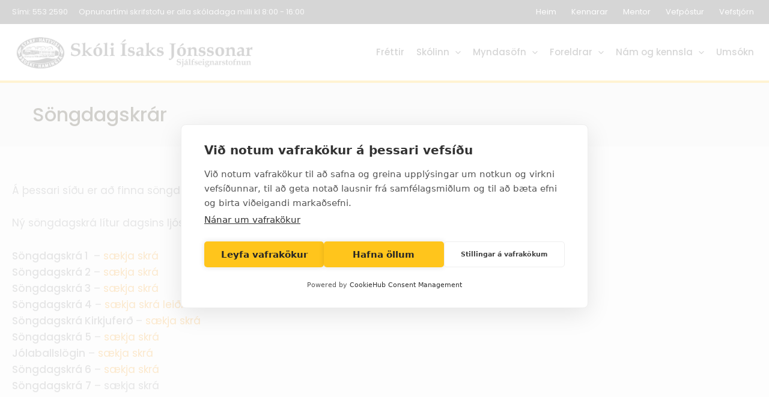

--- FILE ---
content_type: text/html; charset=UTF-8
request_url: https://isaksskoli.is/songskrar/
body_size: 50805
content:
<!DOCTYPE html><html lang="is-IS"><head><meta charset="UTF-8"><meta name="viewport" content="width=device-width, initial-scale=1"><link rel="profile" href="https://gmpg.org/xfn/11"> <script src="https://cookiehub.net/c2/d56a09b5.js"></script> <script type="text/javascript">document.addEventListener("DOMContentLoaded", function(event) {
	var cpm = {  };
	window.cookiehub.load(cpm);
});</script><script>window.cookiehub_wordpress = {};</script><script>window.dataLayer = window.dataLayer || [];
function gtag(){dataLayer.push(arguments);}
gtag('consent', 'default', {'ad_storage': 'denied', 'analytics_storage': 'denied', 'ad_user_data': 'denied', 'ad_personalization': 'denied', 'wait_for_update': 500});</script><title>Söngdagskrár &#8211; Skóli Ísaks Jónssonar</title><meta name='robots' content='max-image-preview:large' /><style>img:is([sizes="auto" i],[sizes^="auto," i]){contain-intrinsic-size:3000px 1500px}</style><link rel='dns-prefetch' href='//fonts.googleapis.com' /><link rel="alternate" type="application/rss+xml" title="Skóli Ísaks Jónssonar &raquo; Feed" href="https://isaksskoli.is/feed/" /><link rel="alternate" type="application/rss+xml" title="Skóli Ísaks Jónssonar &raquo; Comments Feed" href="https://isaksskoli.is/comments/feed/" /><link rel="alternate" type="text/calendar" title="Skóli Ísaks Jónssonar &raquo; iCal Feed" href="https://isaksskoli.is/vidburdadagatal/?ical=1" /><link rel="alternate" type="application/rss+xml" title="Skóli Ísaks Jónssonar &raquo; Söngdagskrár Comments Feed" href="https://isaksskoli.is/songskrar/feed/" /> <script>window._wpemojiSettings = {"baseUrl":"https:\/\/s.w.org\/images\/core\/emoji\/16.0.1\/72x72\/","ext":".png","svgUrl":"https:\/\/s.w.org\/images\/core\/emoji\/16.0.1\/svg\/","svgExt":".svg","source":{"concatemoji":"https:\/\/isaksskoli.is\/wp-includes\/js\/wp-emoji-release.min.js?ver=6.8.3"}};
/*! This file is auto-generated */
!function(s,n){var o,i,e;function c(e){try{var t={supportTests:e,timestamp:(new Date).valueOf()};sessionStorage.setItem(o,JSON.stringify(t))}catch(e){}}function p(e,t,n){e.clearRect(0,0,e.canvas.width,e.canvas.height),e.fillText(t,0,0);var t=new Uint32Array(e.getImageData(0,0,e.canvas.width,e.canvas.height).data),a=(e.clearRect(0,0,e.canvas.width,e.canvas.height),e.fillText(n,0,0),new Uint32Array(e.getImageData(0,0,e.canvas.width,e.canvas.height).data));return t.every(function(e,t){return e===a[t]})}function u(e,t){e.clearRect(0,0,e.canvas.width,e.canvas.height),e.fillText(t,0,0);for(var n=e.getImageData(16,16,1,1),a=0;a<n.data.length;a++)if(0!==n.data[a])return!1;return!0}function f(e,t,n,a){switch(t){case"flag":return n(e,"\ud83c\udff3\ufe0f\u200d\u26a7\ufe0f","\ud83c\udff3\ufe0f\u200b\u26a7\ufe0f")?!1:!n(e,"\ud83c\udde8\ud83c\uddf6","\ud83c\udde8\u200b\ud83c\uddf6")&&!n(e,"\ud83c\udff4\udb40\udc67\udb40\udc62\udb40\udc65\udb40\udc6e\udb40\udc67\udb40\udc7f","\ud83c\udff4\u200b\udb40\udc67\u200b\udb40\udc62\u200b\udb40\udc65\u200b\udb40\udc6e\u200b\udb40\udc67\u200b\udb40\udc7f");case"emoji":return!a(e,"\ud83e\udedf")}return!1}function g(e,t,n,a){var r="undefined"!=typeof WorkerGlobalScope&&self instanceof WorkerGlobalScope?new OffscreenCanvas(300,150):s.createElement("canvas"),o=r.getContext("2d",{willReadFrequently:!0}),i=(o.textBaseline="top",o.font="600 32px Arial",{});return e.forEach(function(e){i[e]=t(o,e,n,a)}),i}function t(e){var t=s.createElement("script");t.src=e,t.defer=!0,s.head.appendChild(t)}"undefined"!=typeof Promise&&(o="wpEmojiSettingsSupports",i=["flag","emoji"],n.supports={everything:!0,everythingExceptFlag:!0},e=new Promise(function(e){s.addEventListener("DOMContentLoaded",e,{once:!0})}),new Promise(function(t){var n=function(){try{var e=JSON.parse(sessionStorage.getItem(o));if("object"==typeof e&&"number"==typeof e.timestamp&&(new Date).valueOf()<e.timestamp+604800&&"object"==typeof e.supportTests)return e.supportTests}catch(e){}return null}();if(!n){if("undefined"!=typeof Worker&&"undefined"!=typeof OffscreenCanvas&&"undefined"!=typeof URL&&URL.createObjectURL&&"undefined"!=typeof Blob)try{var e="postMessage("+g.toString()+"("+[JSON.stringify(i),f.toString(),p.toString(),u.toString()].join(",")+"));",a=new Blob([e],{type:"text/javascript"}),r=new Worker(URL.createObjectURL(a),{name:"wpTestEmojiSupports"});return void(r.onmessage=function(e){c(n=e.data),r.terminate(),t(n)})}catch(e){}c(n=g(i,f,p,u))}t(n)}).then(function(e){for(var t in e)n.supports[t]=e[t],n.supports.everything=n.supports.everything&&n.supports[t],"flag"!==t&&(n.supports.everythingExceptFlag=n.supports.everythingExceptFlag&&n.supports[t]);n.supports.everythingExceptFlag=n.supports.everythingExceptFlag&&!n.supports.flag,n.DOMReady=!1,n.readyCallback=function(){n.DOMReady=!0}}).then(function(){return e}).then(function(){var e;n.supports.everything||(n.readyCallback(),(e=n.source||{}).concatemoji?t(e.concatemoji):e.wpemoji&&e.twemoji&&(t(e.twemoji),t(e.wpemoji)))}))}((window,document),window._wpemojiSettings);</script> <link data-optimized="1" rel='stylesheet' id='astra-theme-css-css' href='https://isaksskoli.is/wp-content/litespeed/css/64e42bb688ebdb60d4402e4fc7e77a7a.css?ver=f06d7' media='all' /><style id='astra-theme-css-inline-css'>:root{--ast-post-nav-space:0;--ast-container-default-xlg-padding:2.5em;--ast-container-default-lg-padding:2.5em;--ast-container-default-slg-padding:2em;--ast-container-default-md-padding:2.5em;--ast-container-default-sm-padding:2.5em;--ast-container-default-xs-padding:2.4em;--ast-container-default-xxs-padding:1.8em;--ast-code-block-background:#ECEFF3;--ast-comment-inputs-background:#F9FAFB;--ast-normal-container-width:1300px;--ast-narrow-container-width:750px;--ast-blog-title-font-weight:600;--ast-blog-meta-weight:600;--ast-global-color-primary:var(--ast-global-color-4);--ast-global-color-secondary:var(--ast-global-color-5);--ast-global-color-alternate-background:var(--ast-global-color-6);--ast-global-color-subtle-background:var(--ast-global-color-7);--ast-bg-style-guide:#F8FAFC;--ast-shadow-style-guide:0px 0px 4px 0 #00000057;--ast-global-dark-bg-style:#fff;--ast-global-dark-lfs:#fbfbfb;--ast-widget-bg-color:#fafafa;--ast-wc-container-head-bg-color:#fbfbfb;--ast-title-layout-bg:#eeeeee;--ast-search-border-color:#e7e7e7;--ast-lifter-hover-bg:#e6e6e6;--ast-gallery-block-color:#000;--srfm-color-input-label:var(--ast-global-color-2)}html{font-size:106.25%}a{color:var(--ast-global-color-0)}a:hover,a:focus{color:var(--ast-global-color-1)}body,button,input,select,textarea,.ast-button,.ast-custom-button{font-family:'Poppins',sans-serif;font-weight:400;font-size:17px;font-size:1rem;line-height:var(--ast-body-line-height,1.6)}blockquote{color:var(--ast-global-color-3)}h1,h2,h3,h4,h5,h6,.entry-content :where(h1,h2,h3,h4,h5,h6),.site-title,.site-title a{font-family:'Poppins',sans-serif;font-weight:500}.ast-site-identity .site-title a{color:var(--ast-global-color-2)}.site-title{font-size:26px;font-size:1.5294117647059rem;display:none}header .custom-logo-link img{max-width:430px;width:430px}.astra-logo-svg{width:430px}.site-header .site-description{font-size:15px;font-size:.88235294117647rem;display:none}.entry-title{font-size:20px;font-size:1.1764705882353rem}.ast-blog-single-element.ast-taxonomy-container a{font-size:14px;font-size:.82352941176471rem}.ast-blog-meta-container{font-size:13px;font-size:.76470588235294rem}.archive .ast-article-post .ast-article-inner,.blog .ast-article-post .ast-article-inner,.archive .ast-article-post .ast-article-inner:hover,.blog .ast-article-post .ast-article-inner:hover{border-top-left-radius:6px;border-top-right-radius:6px;border-bottom-right-radius:6px;border-bottom-left-radius:6px;overflow:hidden}h1,.entry-content :where(h1){font-size:48px;font-size:2.8235294117647rem;font-weight:500;font-family:'Poppins',sans-serif;line-height:1.2em;letter-spacing:-.5px}h2,.entry-content :where(h2){font-size:28px;font-size:1.6470588235294rem;font-weight:300;font-family:'Poppins',sans-serif;line-height:1.3em}h3,.entry-content :where(h3){font-size:24px;font-size:1.4117647058824rem;font-weight:500;font-family:'Poppins',sans-serif;line-height:1.3em}h4,.entry-content :where(h4){font-size:20px;font-size:1.1764705882353rem;line-height:1.2em;font-weight:500;font-family:'Poppins',sans-serif}h5,.entry-content :where(h5){font-size:18px;font-size:1.0588235294118rem;line-height:1.2em;font-weight:500;font-family:'Poppins',sans-serif}h6,.entry-content :where(h6){font-size:16px;font-size:.94117647058824rem;line-height:1.25em;font-weight:500;font-family:'Poppins',sans-serif}::selection{background-color:var(--ast-global-color-0);color:#000}body,h1,h2,h3,h4,h5,h6,.entry-title a,.entry-content :where(h1,h2,h3,h4,h5,h6){color:var(--ast-global-color-3)}.tagcloud a:hover,.tagcloud a:focus,.tagcloud a.current-item{color:#000;border-color:var(--ast-global-color-0);background-color:var(--ast-global-color-0)}input:focus,input[type="text"]:focus,input[type="email"]:focus,input[type="url"]:focus,input[type="password"]:focus,input[type="reset"]:focus,input[type="search"]:focus,textarea:focus{border-color:var(--ast-global-color-0)}input[type="radio"]:checked,input[type=reset],input[type="checkbox"]:checked,input[type="checkbox"]:hover:checked,input[type="checkbox"]:focus:checked,input[type=range]::-webkit-slider-thumb{border-color:var(--ast-global-color-0);background-color:var(--ast-global-color-0);box-shadow:none}.site-footer a:hover+.post-count,.site-footer a:focus+.post-count{background:var(--ast-global-color-0);border-color:var(--ast-global-color-0)}.single .nav-links .nav-previous,.single .nav-links .nav-next{color:var(--ast-global-color-0)}.entry-meta,.entry-meta *{line-height:1.45;color:var(--ast-global-color-0)}.entry-meta a:not(.ast-button):hover,.entry-meta a:not(.ast-button):hover *,.entry-meta a:not(.ast-button):focus,.entry-meta a:not(.ast-button):focus *,.page-links>.page-link,.page-links .page-link:hover,.post-navigation a:hover{color:var(--ast-global-color-1)}#cat option,.secondary .calendar_wrap thead a,.secondary .calendar_wrap thead a:visited{color:var(--ast-global-color-0)}.secondary .calendar_wrap #today,.ast-progress-val span{background:var(--ast-global-color-0)}.secondary a:hover+.post-count,.secondary a:focus+.post-count{background:var(--ast-global-color-0);border-color:var(--ast-global-color-0)}.calendar_wrap #today>a{color:#000}.page-links .page-link,.single .post-navigation a{color:var(--ast-global-color-3)}.ast-search-menu-icon .search-form button.search-submit{padding:0 4px}.ast-search-menu-icon form.search-form{padding-right:0}.ast-search-menu-icon.slide-search input.search-field{width:0}.ast-header-search .ast-search-menu-icon.ast-dropdown-active .search-form,.ast-header-search .ast-search-menu-icon.ast-dropdown-active .search-field:focus{transition:all 0.2s}.search-form input.search-field:focus{outline:none}.ast-search-menu-icon .search-form button.search-submit:focus,.ast-theme-transparent-header .ast-header-search .ast-dropdown-active .ast-icon,.ast-theme-transparent-header .ast-inline-search .search-field:focus .ast-icon{color:var(--ast-global-color-1)}.ast-header-search .slide-search .search-form{border:2px solid var(--ast-global-color-0)}.ast-header-search .slide-search .search-field{background-color:(--ast-global-dark-bg-style)}.ast-archive-title{color:var(--ast-global-color-2)}.widget-title{font-size:24px;font-size:1.4117647058824rem;color:var(--ast-global-color-2)}.single .ast-author-details .author-title{color:var(--ast-global-color-1)}.ast-search-menu-icon.slide-search a:focus-visible:focus-visible,.astra-search-icon:focus-visible,#close:focus-visible,a:focus-visible,.ast-menu-toggle:focus-visible,.site .skip-link:focus-visible,.wp-block-loginout input:focus-visible,.wp-block-search.wp-block-search__button-inside .wp-block-search__inside-wrapper,.ast-header-navigation-arrow:focus-visible,.ast-orders-table__row .ast-orders-table__cell:focus-visible,a#ast-apply-coupon:focus-visible,#ast-apply-coupon:focus-visible,#close:focus-visible,.button.search-submit:focus-visible,#search_submit:focus,.normal-search:focus-visible,.ast-header-account-wrap:focus-visible,.astra-cart-drawer-close:focus,.ast-single-variation:focus,.ast-button:focus{outline-style:dotted;outline-color:inherit;outline-width:thin}input:focus,input[type="text"]:focus,input[type="email"]:focus,input[type="url"]:focus,input[type="password"]:focus,input[type="reset"]:focus,input[type="search"]:focus,input[type="number"]:focus,textarea:focus,.wp-block-search__input:focus,[data-section="section-header-mobile-trigger"] .ast-button-wrap .ast-mobile-menu-trigger-minimal:focus,.ast-mobile-popup-drawer.active .menu-toggle-close:focus,#ast-scroll-top:focus,#coupon_code:focus,#ast-coupon-code:focus{border-style:dotted;border-color:inherit;border-width:thin}input{outline:none}.ast-logo-title-inline .site-logo-img{padding-right:1em}.site-logo-img img{transition:all 0.2s linear}body .ast-oembed-container *{position:absolute;top:0;width:100%;height:100%;left:0}body .wp-block-embed-pocket-casts .ast-oembed-container *{position:unset}.ast-single-post-featured-section+article{margin-top:2em}.site-content .ast-single-post-featured-section img{width:100%;overflow:hidden;object-fit:cover}.site>.ast-single-related-posts-container{margin-top:0}@media (min-width:1201px){.ast-desktop .ast-container--narrow{max-width:var(--ast-narrow-container-width);margin:0 auto}}input[type="text"],input[type="number"],input[type="email"],input[type="url"],input[type="password"],input[type="search"],input[type=reset],input[type=tel],input[type=date],select,textarea{font-size:16px;font-style:normal;font-weight:400;line-height:24px;width:100%;padding:12px 16px;border-radius:4px;box-shadow:0 1px 2px 0 rgb(0 0 0 / .05);color:var(--ast-form-input-text,#475569)}input[type="text"],input[type="number"],input[type="email"],input[type="url"],input[type="password"],input[type="search"],input[type=reset],input[type=tel],input[type=date],select{height:40px}input[type="date"]{border-width:1px;border-style:solid;border-color:var(--ast-border-color);background:var(--ast-global-color-secondary,--ast-global-color-5)}input[type="text"]:focus,input[type="number"]:focus,input[type="email"]:focus,input[type="url"]:focus,input[type="password"]:focus,input[type="search"]:focus,input[type=reset]:focus,input[type="tel"]:focus,input[type="date"]:focus,select:focus,textarea:focus{border-color:#046BD2;box-shadow:none;outline:none;color:var(--ast-form-input-focus-text,#475569)}label,legend{color:#111827;font-size:14px;font-style:normal;font-weight:500;line-height:20px}select{padding:6px 10px}fieldset{padding:30px;border-radius:4px}button,.ast-button,.button,input[type="button"],input[type="reset"],input[type="submit"]{border-radius:4px;box-shadow:0 1px 2px 0 rgb(0 0 0 / .05)}:root{--ast-comment-inputs-background:#FFF}::placeholder{color:var(--ast-form-field-color,#9CA3AF)}::-ms-input-placeholder{color:var(--ast-form-field-color,#9CA3AF)}@media (max-width:1200.9px){#ast-desktop-header{display:none}}@media (min-width:1201px){#ast-mobile-header{display:none}}.wp-block-buttons.aligncenter{justify-content:center}@media (max-width:1200px){.ast-theme-transparent-header #primary,.ast-theme-transparent-header #secondary{padding:0}}@media (max-width:1200px){.ast-plain-container.ast-no-sidebar #primary{padding:0}}.ast-plain-container.ast-no-sidebar #primary{margin-top:0;margin-bottom:0}@media (min-width:1200px){.ast-plain-container.ast-no-sidebar #primary{margin-top:60px;margin-bottom:60px}}@media (max-width:1200px){.ast-separate-container.ast-single-post #primary,.ast-narrow-container.ast-single-post #primary{padding-left:0;padding-right:0}}@media (max-width:544px){.ast-separate-container.ast-single-post #primary,.ast-narrow-container.ast-single-post #primary{padding-left:0;padding-right:0}}.ast-separate-container #primary,.ast-narrow-container #primary{padding-top:0}@media (max-width:1200px){.ast-separate-container #primary,.ast-narrow-container #primary{padding-top:0}}@media (max-width:544px){.ast-separate-container #primary,.ast-narrow-container #primary{padding-top:0}}.ast-separate-container #primary,.ast-narrow-container #primary{padding-bottom:0}@media (max-width:1200px){.ast-separate-container #primary,.ast-narrow-container #primary{padding-bottom:0}}@media (max-width:544px){.ast-separate-container #primary,.ast-narrow-container #primary{padding-bottom:0}}.wp-block-button.is-style-outline .wp-block-button__link{border-color:var(--ast-global-color-0);border-top-width:0;border-right-width:0;border-bottom-width:0;border-left-width:0}div.wp-block-button.is-style-outline>.wp-block-button__link:not(.has-text-color),div.wp-block-button.wp-block-button__link.is-style-outline:not(.has-text-color){color:var(--ast-global-color-0)}.wp-block-button.is-style-outline .wp-block-button__link:hover,.wp-block-buttons .wp-block-button.is-style-outline .wp-block-button__link:focus,.wp-block-buttons .wp-block-button.is-style-outline>.wp-block-button__link:not(.has-text-color):hover,.wp-block-buttons .wp-block-button.wp-block-button__link.is-style-outline:not(.has-text-color):hover{color:var(--ast-global-color-2);background-color:var(--ast-global-color-1);border-color:var(--ast-global-color-1)}.post-page-numbers.current .page-link,.ast-pagination .page-numbers.current{color:#000;border-color:var(--ast-global-color-0);background-color:var(--ast-global-color-0)}.wp-block-button.is-style-outline .wp-block-button__link{border-top-width:0;border-right-width:0;border-bottom-width:0;border-left-width:0}.wp-block-buttons .wp-block-button.is-style-outline .wp-block-button__link.wp-element-button,.ast-outline-button,.wp-block-uagb-buttons-child .uagb-buttons-repeater.ast-outline-button{border-color:var(--ast-global-color-0);border-top-width:2px;border-right-width:2px;border-bottom-width:2px;border-left-width:2px;font-family:inherit;font-weight:500;font-size:16px;font-size:.94117647058824rem;line-height:1em;padding-top:13px;padding-right:30px;padding-bottom:13px;padding-left:30px}.wp-block-buttons .wp-block-button.is-style-outline>.wp-block-button__link:not(.has-text-color),.wp-block-buttons .wp-block-button.wp-block-button__link.is-style-outline:not(.has-text-color),.ast-outline-button{color:var(--ast-global-color-0)}.wp-block-button.is-style-outline .wp-block-button__link:hover,.wp-block-buttons .wp-block-button.is-style-outline .wp-block-button__link:focus,.wp-block-buttons .wp-block-button.is-style-outline>.wp-block-button__link:not(.has-text-color):hover,.wp-block-buttons .wp-block-button.wp-block-button__link.is-style-outline:not(.has-text-color):hover,.ast-outline-button:hover,.ast-outline-button:focus,.wp-block-uagb-buttons-child .uagb-buttons-repeater.ast-outline-button:hover,.wp-block-uagb-buttons-child .uagb-buttons-repeater.ast-outline-button:focus{color:var(--ast-global-color-2);background-color:var(--ast-global-color-1);border-color:var(--ast-global-color-1)}.wp-block-button .wp-block-button__link.wp-element-button.is-style-outline:not(.has-background),.wp-block-button.is-style-outline>.wp-block-button__link.wp-element-button:not(.has-background),.ast-outline-button{background-color:#fff0}.uagb-buttons-repeater.ast-outline-button{border-radius:9999px}@media (max-width:1200px){.wp-block-buttons .wp-block-button.is-style-outline .wp-block-button__link.wp-element-button,.ast-outline-button,.wp-block-uagb-buttons-child .uagb-buttons-repeater.ast-outline-button{padding-top:12px;padding-right:28px;padding-bottom:12px;padding-left:28px}}@media (max-width:544px){.wp-block-buttons .wp-block-button.is-style-outline .wp-block-button__link.wp-element-button,.ast-outline-button,.wp-block-uagb-buttons-child .uagb-buttons-repeater.ast-outline-button{padding-top:10px;padding-right:24px;padding-bottom:10px;padding-left:24px}}.entry-content[data-ast-blocks-layout]>figure{margin-bottom:1em}h1.widget-title{font-weight:500}h2.widget-title{font-weight:300}h3.widget-title{font-weight:500}#page{display:flex;flex-direction:column;min-height:100vh}.ast-404-layout-1 h1.page-title{color:var(--ast-global-color-2)}.single .post-navigation a{line-height:1em;height:inherit}.error-404 .page-sub-title{font-size:1.5rem;font-weight:inherit}.search .site-content .content-area .search-form{margin-bottom:0}#page .site-content{flex-grow:1}.widget{margin-bottom:1.25em}#secondary li{line-height:1.5em}#secondary .wp-block-group h2{margin-bottom:.7em}#secondary h2{font-size:1.7rem}.ast-separate-container .ast-article-post,.ast-separate-container .ast-article-single,.ast-separate-container .comment-respond{padding:3em}.ast-separate-container .ast-article-single .ast-article-single{padding:0}.ast-article-single .wp-block-post-template-is-layout-grid{padding-left:0}.ast-separate-container .comments-title,.ast-narrow-container .comments-title{padding:1.5em 2em}.ast-page-builder-template .comment-form-textarea,.ast-comment-formwrap .ast-grid-common-col{padding:0}.ast-comment-formwrap{padding:0;display:inline-flex;column-gap:20px;width:100%;margin-left:0;margin-right:0}.comments-area textarea#comment:focus,.comments-area textarea#comment:active,.comments-area .ast-comment-formwrap input[type="text"]:focus,.comments-area .ast-comment-formwrap input[type="text"]:active{box-shadow:none;outline:none}.archive.ast-page-builder-template .entry-header{margin-top:2em}.ast-page-builder-template .ast-comment-formwrap{width:100%}.entry-title{margin-bottom:.6em}.ast-archive-description p{font-size:inherit;font-weight:inherit;line-height:inherit}.ast-separate-container .ast-comment-list li.depth-1,.hentry{margin-bottom:1.5em}.site-content section.ast-archive-description{margin-bottom:2em}@media (min-width:1200px){.ast-left-sidebar.ast-page-builder-template #secondary,.archive.ast-right-sidebar.ast-page-builder-template .site-main{padding-left:20px;padding-right:20px}}@media (max-width:544px){.ast-comment-formwrap.ast-row{column-gap:10px;display:inline-block}#ast-commentform .ast-grid-common-col{position:relative;width:100%}}@media (min-width:1201px){.ast-separate-container .ast-article-post,.ast-separate-container .ast-article-single,.ast-separate-container .ast-author-box,.ast-separate-container .ast-404-layout-1,.ast-separate-container .no-results{padding:3em}}@media (max-width:1200px){.ast-left-sidebar #content>.ast-container{display:flex;flex-direction:column-reverse;width:100%}}@media (min-width:1201px){.ast-separate-container.ast-right-sidebar #primary,.ast-separate-container.ast-left-sidebar #primary{border:0}.search-no-results.ast-separate-container #primary{margin-bottom:4em}}.elementor-widget-button .elementor-button{border-style:solid;text-decoration:none;border-top-width:0;border-right-width:0;border-left-width:0;border-bottom-width:0}.elementor-button.elementor-size-sm,.elementor-button.elementor-size-xs,.elementor-button.elementor-size-md,.elementor-button.elementor-size-lg,.elementor-button.elementor-size-xl,.elementor-button{border-top-left-radius:30px;border-top-right-radius:30px;border-bottom-right-radius:30px;border-bottom-left-radius:30px;padding-top:20px;padding-right:30px;padding-bottom:20px;padding-left:30px}.elementor-widget-button .elementor-button{border-color:var(--ast-global-color-0);background-color:var(--ast-global-color-0)}.elementor-widget-button .elementor-button:hover,.elementor-widget-button .elementor-button:focus{color:var(--ast-global-color-2);background-color:var(--ast-global-color-1);border-color:var(--ast-global-color-1)}.wp-block-button .wp-block-button__link,.elementor-widget-button .elementor-button,.elementor-widget-button .elementor-button:visited{color:#fff}.elementor-widget-button .elementor-button{font-weight:500;font-size:16px;font-size:.94117647058824rem;line-height:1em}body .elementor-button.elementor-size-sm,body .elementor-button.elementor-size-xs,body .elementor-button.elementor-size-md,body .elementor-button.elementor-size-lg,body .elementor-button.elementor-size-xl,body .elementor-button{font-size:16px;font-size:.94117647058824rem}.wp-block-button .wp-block-button__link:hover,.wp-block-button .wp-block-button__link:focus{color:var(--ast-global-color-2);background-color:var(--ast-global-color-1);border-color:var(--ast-global-color-1)}.elementor-widget-heading h1.elementor-heading-title{line-height:1.2em}.elementor-widget-heading h2.elementor-heading-title{line-height:1.3em}.elementor-widget-heading h3.elementor-heading-title{line-height:1.3em}.elementor-widget-heading h4.elementor-heading-title{line-height:1.2em}.elementor-widget-heading h5.elementor-heading-title{line-height:1.2em}.elementor-widget-heading h6.elementor-heading-title{line-height:1.25em}.wp-block-button .wp-block-button__link,.wp-block-search .wp-block-search__button,body .wp-block-file .wp-block-file__button{border-style:solid;border-top-width:0;border-right-width:0;border-left-width:0;border-bottom-width:0;border-color:var(--ast-global-color-0);background-color:var(--ast-global-color-0);color:#fff;font-family:inherit;font-weight:500;line-height:1em;font-size:16px;font-size:.94117647058824rem;border-top-left-radius:30px;border-top-right-radius:30px;border-bottom-right-radius:30px;border-bottom-left-radius:30px;padding-top:20px;padding-right:30px;padding-bottom:20px;padding-left:30px}.menu-toggle,button,.ast-button,.ast-custom-button,.button,input#submit,input[type="button"],input[type="submit"],input[type="reset"],#comments .submit,.search .search-submit,form[CLASS*="wp-block-search__"].wp-block-search .wp-block-search__inside-wrapper .wp-block-search__button,body .wp-block-file .wp-block-file__button,.search .search-submit{border-style:solid;border-top-width:0;border-right-width:0;border-left-width:0;border-bottom-width:0;color:#fff;border-color:var(--ast-global-color-0);background-color:var(--ast-global-color-0);padding-top:20px;padding-right:30px;padding-bottom:20px;padding-left:30px;font-family:inherit;font-weight:500;font-size:16px;font-size:.94117647058824rem;line-height:1em;border-top-left-radius:30px;border-top-right-radius:30px;border-bottom-right-radius:30px;border-bottom-left-radius:30px}button:focus,.menu-toggle:hover,button:hover,.ast-button:hover,.ast-custom-button:hover .button:hover,.ast-custom-button:hover,input[type=reset]:hover,input[type=reset]:focus,input#submit:hover,input#submit:focus,input[type="button"]:hover,input[type="button"]:focus,input[type="submit"]:hover,input[type="submit"]:focus,form[CLASS*="wp-block-search__"].wp-block-search .wp-block-search__inside-wrapper .wp-block-search__button:hover,form[CLASS*="wp-block-search__"].wp-block-search .wp-block-search__inside-wrapper .wp-block-search__button:focus,body .wp-block-file .wp-block-file__button:hover,body .wp-block-file .wp-block-file__button:focus{color:var(--ast-global-color-2);background-color:var(--ast-global-color-1);border-color:var(--ast-global-color-1)}form[CLASS*="wp-block-search__"].wp-block-search .wp-block-search__inside-wrapper .wp-block-search__button.has-icon{padding-top:calc(20px - 3px);padding-right:calc(30px - 3px);padding-bottom:calc(20px - 3px);padding-left:calc(30px - 3px)}@media (max-width:1200px){.ast-mobile-header-stack .main-header-bar .ast-search-menu-icon{display:inline-block}.ast-header-break-point.ast-header-custom-item-outside .ast-mobile-header-stack .main-header-bar .ast-search-icon{margin:0}.ast-comment-avatar-wrap img{max-width:2.5em}.ast-comment-meta{padding:0 1.8888em 1.3333em}}@media (min-width:544px){.ast-container{max-width:100%}}@media (max-width:544px){.ast-separate-container .ast-article-post,.ast-separate-container .ast-article-single,.ast-separate-container .comments-title,.ast-separate-container .ast-archive-description{padding:1.5em 1em}.ast-separate-container #content .ast-container{padding-left:.54em;padding-right:.54em}.ast-separate-container .ast-comment-list .bypostauthor{padding:.5em}.ast-search-menu-icon.ast-dropdown-active .search-field{width:170px}}#ast-mobile-header .ast-site-header-cart-li a{pointer-events:none}.ast-separate-container{background-color:var(--ast-global-color-5);background-image:none}@media (max-width:1200px){.site-title{display:none}.site-header .site-description{display:none}h1,.entry-content :where(h1){font-size:30px;font-size:1.7647058823529rem}h2,.entry-content :where(h2){font-size:25px;font-size:1.4705882352941rem}h3,.entry-content :where(h3){font-size:20px;font-size:1.1764705882353rem}.astra-logo-svg{width:370px}header .custom-logo-link img,.ast-header-break-point .site-logo-img .custom-mobile-logo-link img{max-width:370px;width:370px}}@media (max-width:544px){.site-title{display:none}.site-header .site-description{display:none}h1,.entry-content :where(h1){font-size:30px;font-size:1.7647058823529rem}h2,.entry-content :where(h2){font-size:25px;font-size:1.4705882352941rem}h3,.entry-content :where(h3){font-size:20px;font-size:1.1764705882353rem}header .custom-logo-link img,.ast-header-break-point .site-branding img,.ast-header-break-point .custom-logo-link img{max-width:250px;width:250px}.astra-logo-svg{width:250px}.ast-header-break-point .site-logo-img .custom-mobile-logo-link img{max-width:250px}}@media (max-width:1200px){html{font-size:96.9%}}@media (max-width:544px){html{font-size:96.9%}}@media (min-width:1201px){.ast-container{max-width:1340px}}@media (min-width:1201px){.site-content .ast-container{display:flex}}@media (max-width:1200px){.site-content .ast-container{flex-direction:column}}.entry-content :where(h1,h2,h3,h4,h5,h6){clear:none}@media (min-width:1201px){.main-header-menu .sub-menu .menu-item.ast-left-align-sub-menu:hover>.sub-menu,.main-header-menu .sub-menu .menu-item.ast-left-align-sub-menu.focus>.sub-menu{margin-left:0}}.entry-content li>p{margin-bottom:0}.footer-widget-area[data-section^="section-fb-html-"] .ast-builder-html-element{text-align:center}.wp-block-file{display:flex;align-items:center;flex-wrap:wrap;justify-content:space-between}.wp-block-pullquote{border:none}.wp-block-pullquote blockquote::before{content:"\201D";font-family:"Helvetica",sans-serif;display:flex;transform:rotate(180deg);font-size:6rem;font-style:normal;line-height:1;font-weight:700;align-items:center;justify-content:center}.has-text-align-right>blockquote::before{justify-content:flex-start}.has-text-align-left>blockquote::before{justify-content:flex-end}figure.wp-block-pullquote.is-style-solid-color blockquote{max-width:100%;text-align:inherit}:root{--wp--custom--ast-default-block-top-padding:3em;--wp--custom--ast-default-block-right-padding:3em;--wp--custom--ast-default-block-bottom-padding:3em;--wp--custom--ast-default-block-left-padding:3em;--wp--custom--ast-container-width:1300px;--wp--custom--ast-content-width-size:1300px;--wp--custom--ast-wide-width-size:calc(1300px + var(--wp--custom--ast-default-block-left-padding) + var(--wp--custom--ast-default-block-right-padding))}.ast-narrow-container{--wp--custom--ast-content-width-size:750px;--wp--custom--ast-wide-width-size:750px}@media(max-width:1200px){:root{--wp--custom--ast-default-block-top-padding:3em;--wp--custom--ast-default-block-right-padding:2em;--wp--custom--ast-default-block-bottom-padding:3em;--wp--custom--ast-default-block-left-padding:2em}}@media(max-width:544px){:root{--wp--custom--ast-default-block-top-padding:3em;--wp--custom--ast-default-block-right-padding:1.5em;--wp--custom--ast-default-block-bottom-padding:3em;--wp--custom--ast-default-block-left-padding:1.5em}}.entry-content>.wp-block-group,.entry-content>.wp-block-cover,.entry-content>.wp-block-columns{padding-top:var(--wp--custom--ast-default-block-top-padding);padding-right:var(--wp--custom--ast-default-block-right-padding);padding-bottom:var(--wp--custom--ast-default-block-bottom-padding);padding-left:var(--wp--custom--ast-default-block-left-padding)}.ast-plain-container.ast-no-sidebar .entry-content>.alignfull,.ast-page-builder-template .ast-no-sidebar .entry-content>.alignfull{margin-left:calc(-50vw + 50%);margin-right:calc(-50vw + 50%);max-width:100vw;width:100vw}.ast-plain-container.ast-no-sidebar .entry-content .alignfull .alignfull,.ast-page-builder-template.ast-no-sidebar .entry-content .alignfull .alignfull,.ast-plain-container.ast-no-sidebar .entry-content .alignfull .alignwide,.ast-page-builder-template.ast-no-sidebar .entry-content .alignfull .alignwide,.ast-plain-container.ast-no-sidebar .entry-content .alignwide .alignfull,.ast-page-builder-template.ast-no-sidebar .entry-content .alignwide .alignfull,.ast-plain-container.ast-no-sidebar .entry-content .alignwide .alignwide,.ast-page-builder-template.ast-no-sidebar .entry-content .alignwide .alignwide,.ast-plain-container.ast-no-sidebar .entry-content .wp-block-column .alignfull,.ast-page-builder-template.ast-no-sidebar .entry-content .wp-block-column .alignfull,.ast-plain-container.ast-no-sidebar .entry-content .wp-block-column .alignwide,.ast-page-builder-template.ast-no-sidebar .entry-content .wp-block-column .alignwide{margin-left:auto;margin-right:auto;width:100%}[data-ast-blocks-layout] .wp-block-separator:not(.is-style-dots){height:0}[data-ast-blocks-layout] .wp-block-separator{margin:20px auto}[data-ast-blocks-layout] .wp-block-separator:not(.is-style-wide):not(.is-style-dots){max-width:100px}[data-ast-blocks-layout] .wp-block-separator.has-background{padding:0}.entry-content[data-ast-blocks-layout]>*{max-width:var(--wp--custom--ast-content-width-size);margin-left:auto;margin-right:auto}.entry-content[data-ast-blocks-layout]>.alignwide{max-width:var(--wp--custom--ast-wide-width-size)}.entry-content[data-ast-blocks-layout] .alignfull{max-width:none}.entry-content .wp-block-columns{margin-bottom:0}blockquote{margin:1.5em;border-color:rgb(0 0 0 / .05)}.wp-block-quote:not(.has-text-align-right):not(.has-text-align-center){border-left:5px solid rgb(0 0 0 / .05)}.has-text-align-right>blockquote,blockquote.has-text-align-right{border-right:5px solid rgb(0 0 0 / .05)}.has-text-align-left>blockquote,blockquote.has-text-align-left{border-left:5px solid rgb(0 0 0 / .05)}.wp-block-site-tagline,.wp-block-latest-posts .read-more{margin-top:15px}.wp-block-loginout p label{display:block}.wp-block-loginout p:not(.login-remember):not(.login-submit) input{width:100%}.wp-block-loginout input:focus{border-color:#fff0}.wp-block-loginout input:focus{outline:thin dotted}.entry-content .wp-block-media-text .wp-block-media-text__content{padding:0 0 0 8%}.entry-content .wp-block-media-text.has-media-on-the-right .wp-block-media-text__content{padding:0 8% 0 0}.entry-content .wp-block-media-text.has-background .wp-block-media-text__content{padding:8%}.entry-content .wp-block-cover:not([class*="background-color"]):not(.has-text-color.has-link-color) .wp-block-cover__inner-container,.entry-content .wp-block-cover:not([class*="background-color"]) .wp-block-cover-image-text,.entry-content .wp-block-cover:not([class*="background-color"]) .wp-block-cover-text,.entry-content .wp-block-cover-image:not([class*="background-color"]) .wp-block-cover__inner-container,.entry-content .wp-block-cover-image:not([class*="background-color"]) .wp-block-cover-image-text,.entry-content .wp-block-cover-image:not([class*="background-color"]) .wp-block-cover-text{color:var(--ast-global-color-primary,var(--ast-global-color-5))}.wp-block-loginout .login-remember input{width:1.1rem;height:1.1rem;margin:0 5px 4px 0;vertical-align:middle}.wp-block-latest-posts>li>*:first-child,.wp-block-latest-posts:not(.is-grid)>li:first-child{margin-top:0}.entry-content>.wp-block-buttons,.entry-content>.wp-block-uagb-buttons{margin-bottom:1.5em}.wp-block-search__inside-wrapper .wp-block-search__input{padding:0 10px;color:var(--ast-global-color-3);background:var(--ast-global-color-primary,var(--ast-global-color-5));border-color:var(--ast-border-color)}.wp-block-latest-posts .read-more{margin-bottom:1.5em}.wp-block-search__no-button .wp-block-search__inside-wrapper .wp-block-search__input{padding-top:5px;padding-bottom:5px}.wp-block-latest-posts .wp-block-latest-posts__post-date,.wp-block-latest-posts .wp-block-latest-posts__post-author{font-size:1rem}.wp-block-latest-posts>li>*,.wp-block-latest-posts:not(.is-grid)>li{margin-top:12px;margin-bottom:12px}.ast-page-builder-template .entry-content[data-ast-blocks-layout]>.alignwide:where(:not(.uagb-is-root-container):not(.spectra-is-root-container))>*{max-width:var(--wp--custom--ast-wide-width-size)}.ast-page-builder-template .entry-content[data-ast-blocks-layout]>.inherit-container-width>*,.ast-page-builder-template .entry-content[data-ast-blocks-layout]>*:not(.wp-block-group):where(:not(.uagb-is-root-container):not(.spectra-is-root-container))>*,.entry-content[data-ast-blocks-layout]>.wp-block-cover .wp-block-cover__inner-container{max-width:none;margin-left:auto;margin-right:auto}.ast-page-builder-template .entry-content[data-ast-blocks-layout]>*,.ast-page-builder-template .entry-content[data-ast-blocks-layout]>.alignfull:where(:not(.wp-block-group):not(.uagb-is-root-container):not(.spectra-is-root-container))>*{max-width:none}.entry-content[data-ast-blocks-layout] .wp-block-cover:not(.alignleft):not(.alignright){width:auto}@media(max-width:1200px){.ast-separate-container .entry-content>.alignfull,.ast-separate-container .entry-content[data-ast-blocks-layout]>.alignwide,.ast-plain-container .entry-content[data-ast-blocks-layout]>.alignwide,.ast-plain-container .entry-content .alignfull{margin-left:calc(-1 * min(40px,20px));margin-right:calc(-1 * min(40px,20px))}}@media(min-width:1201px){.ast-separate-container .entry-content>.alignfull{margin-left:calc(-1 * 40px);margin-right:calc(-1 * 40px)}.ast-separate-container .entry-content[data-ast-blocks-layout]>.alignwide,.ast-plain-container .entry-content[data-ast-blocks-layout]>.alignwide{margin-left:auto;margin-right:auto}}@media(min-width:1200px){.ast-separate-container .entry-content .wp-block-group.alignwide:not(.inherit-container-width)>:where(:not(.alignleft):not(.alignright)),.ast-plain-container .entry-content .wp-block-group.alignwide:not(.inherit-container-width)>:where(:not(.alignleft):not(.alignright)){max-width:calc(var(--wp--custom--ast-content-width-size) + 80px)}.ast-plain-container.ast-right-sidebar .entry-content[data-ast-blocks-layout] .alignfull,.ast-plain-container.ast-left-sidebar .entry-content[data-ast-blocks-layout] .alignfull{margin-left:-60px;margin-right:-60px}}@media(min-width:544px){.entry-content>.alignleft{margin-right:20px}.entry-content>.alignright{margin-left:20px}}@media (max-width:544px){.wp-block-columns .wp-block-column:not(:last-child){margin-bottom:20px}.wp-block-latest-posts{margin:0}}@media(max-width:600px){.entry-content .wp-block-media-text .wp-block-media-text__content,.entry-content .wp-block-media-text.has-media-on-the-right .wp-block-media-text__content{padding:8% 0 0}.entry-content .wp-block-media-text.has-background .wp-block-media-text__content{padding:8%}}.ast-page-builder-template .entry-header{padding-left:0}.ast-narrow-container .site-content .wp-block-uagb-image--align-full .wp-block-uagb-image__figure{max-width:100%;margin-left:auto;margin-right:auto}.entry-content ul,.entry-content ol{padding:revert;margin:revert;padding-left:20px}:root .has-ast-global-color-0-color{color:var(--ast-global-color-0)}:root .has-ast-global-color-0-background-color{background-color:var(--ast-global-color-0)}:root .wp-block-button .has-ast-global-color-0-color{color:var(--ast-global-color-0)}:root .wp-block-button .has-ast-global-color-0-background-color{background-color:var(--ast-global-color-0)}:root .has-ast-global-color-1-color{color:var(--ast-global-color-1)}:root .has-ast-global-color-1-background-color{background-color:var(--ast-global-color-1)}:root .wp-block-button .has-ast-global-color-1-color{color:var(--ast-global-color-1)}:root .wp-block-button .has-ast-global-color-1-background-color{background-color:var(--ast-global-color-1)}:root .has-ast-global-color-2-color{color:var(--ast-global-color-2)}:root .has-ast-global-color-2-background-color{background-color:var(--ast-global-color-2)}:root .wp-block-button .has-ast-global-color-2-color{color:var(--ast-global-color-2)}:root .wp-block-button .has-ast-global-color-2-background-color{background-color:var(--ast-global-color-2)}:root .has-ast-global-color-3-color{color:var(--ast-global-color-3)}:root .has-ast-global-color-3-background-color{background-color:var(--ast-global-color-3)}:root .wp-block-button .has-ast-global-color-3-color{color:var(--ast-global-color-3)}:root .wp-block-button .has-ast-global-color-3-background-color{background-color:var(--ast-global-color-3)}:root .has-ast-global-color-4-color{color:var(--ast-global-color-4)}:root .has-ast-global-color-4-background-color{background-color:var(--ast-global-color-4)}:root .wp-block-button .has-ast-global-color-4-color{color:var(--ast-global-color-4)}:root .wp-block-button .has-ast-global-color-4-background-color{background-color:var(--ast-global-color-4)}:root .has-ast-global-color-5-color{color:var(--ast-global-color-5)}:root .has-ast-global-color-5-background-color{background-color:var(--ast-global-color-5)}:root .wp-block-button .has-ast-global-color-5-color{color:var(--ast-global-color-5)}:root .wp-block-button .has-ast-global-color-5-background-color{background-color:var(--ast-global-color-5)}:root .has-ast-global-color-6-color{color:var(--ast-global-color-6)}:root .has-ast-global-color-6-background-color{background-color:var(--ast-global-color-6)}:root .wp-block-button .has-ast-global-color-6-color{color:var(--ast-global-color-6)}:root .wp-block-button .has-ast-global-color-6-background-color{background-color:var(--ast-global-color-6)}:root .has-ast-global-color-7-color{color:var(--ast-global-color-7)}:root .has-ast-global-color-7-background-color{background-color:var(--ast-global-color-7)}:root .wp-block-button .has-ast-global-color-7-color{color:var(--ast-global-color-7)}:root .wp-block-button .has-ast-global-color-7-background-color{background-color:var(--ast-global-color-7)}:root .has-ast-global-color-8-color{color:var(--ast-global-color-8)}:root .has-ast-global-color-8-background-color{background-color:var(--ast-global-color-8)}:root .wp-block-button .has-ast-global-color-8-color{color:var(--ast-global-color-8)}:root .wp-block-button .has-ast-global-color-8-background-color{background-color:var(--ast-global-color-8)}:root{--ast-global-color-0:#ef9308;--ast-global-color-1:#ffc51c;--ast-global-color-2:#1a1302;--ast-global-color-3:#333333;--ast-global-color-4:#f5f5f5;--ast-global-color-5:#f5f5f5;--ast-global-color-6:#111111;--ast-global-color-7:#D1D5DB;--ast-global-color-8:#111111}:root{--ast-border-color:var(--ast-global-color-7)}.ast-single-entry-banner{-js-display:flex;display:flex;flex-direction:column;justify-content:center;text-align:center;position:relative;background:var(--ast-title-layout-bg)}.ast-single-entry-banner[data-banner-layout="layout-1"]{max-width:1300px;background:inherit;padding:20px 0}.ast-single-entry-banner[data-banner-width-type="custom"]{margin:0 auto;width:100%}.ast-single-entry-banner+.site-content .entry-header{margin-bottom:0}.site .ast-author-avatar{--ast-author-avatar-size:}a.ast-underline-text{text-decoration:underline}.ast-container>.ast-terms-link{position:relative;display:block}a.ast-button.ast-badge-tax{padding:4px 8px;border-radius:3px;font-size:inherit}.ast-single-entry-banner[data-post-type="page"]{text-align:left;justify-content:center;width:100%;padding-top:2em;padding-right:2em;padding-bottom:2em;padding-left:2em}.ast-single-entry-banner[data-post-type="page"] .ast-container *{color:#bfbfbf;font-size:14px;font-size:.82352941176471rem}.ast-single-entry-banner[data-post-type="page"] .ast-container>*:not(:last-child),.ast-single-entry-banner[data-post-type="page"] .read-more{margin-bottom:0}.ast-single-entry-banner[data-post-type="page"] .ast-container{width:100%}.ast-single-entry-banner[data-post-type="page"] .entry-title{color:var(--ast-global-color-2);font-weight:500;font-size:32px;font-size:1.8823529411765rem}.ast-single-entry-banner[data-post-type="page"]>.entry-title{margin-bottom:0}.ast-single-entry-banner[data-post-type="page"] .ast-container a,.ast-single-entry-banner[data-post-type="page"] .ast-container a *{color:#bfbfbf}.ast-single-entry-banner[data-post-type="page"] .ast-container a:hover,.ast-single-entry-banner[data-post-type="page"] .ast-container a:hover *{color:var(--ast-global-color-0)}.ast-single-entry-banner .read-more .ast-button{margin-top:.5em;display:inline-block}.ast-single-entry-banner[data-post-type="page"] .post-thumb img,.ast-single-post-featured-section img{aspect-ratio:16/9;width:100%;height:100%}.ast-single-entry-banner[data-post-type="page"] .ast-container>*:last-child{margin-bottom:0}@media (min-width:1201px){.ast-narrow-container .ast-single-entry-banner[data-post-type="page"] .ast-container{max-width:750px;padding-left:0;padding-right:0}}@media (max-width:1200px){.ast-single-entry-banner[data-post-type="page"]{margin-bottom:40px}.ast-single-entry-banner[data-post-type="page"] .ast-container{padding-left:0;padding-right:0}}.ast-archive-entry-banner{-js-display:flex;display:flex;flex-direction:column;justify-content:center;text-align:center;position:relative;background:var(--ast-title-layout-bg)}.ast-archive-entry-banner[data-banner-width-type="custom"]{margin:0 auto;width:100%}.ast-archive-entry-banner[data-banner-layout="layout-1"]{background:inherit;padding:20px 0;text-align:left}body.archive .ast-archive-description{max-width:1300px;width:100%;text-align:left;padding-top:3em;padding-right:3em;padding-bottom:3em;padding-left:3em}body.archive .ast-archive-description .ast-archive-title,body.archive .ast-archive-description .ast-archive-title *{font-weight:600;font-size:32px;font-size:1.8823529411765rem}body.archive .ast-archive-description>*:not(:last-child){margin-bottom:10px}@media (max-width:1200px){body.archive .ast-archive-description{text-align:left}}@media (max-width:544px){body.archive .ast-archive-description{text-align:left}}.ast-breadcrumbs .trail-browse,.ast-breadcrumbs .trail-items,.ast-breadcrumbs .trail-items li{display:inline-block;margin:0;padding:0;border:none;background:inherit;text-indent:0;text-decoration:none}.ast-breadcrumbs .trail-browse{font-size:inherit;font-style:inherit;font-weight:inherit;color:inherit}.ast-breadcrumbs .trail-items{list-style:none}.trail-items li::after{padding:0 .3em;content:"\00bb"}.trail-items li:last-of-type::after{display:none}h1,h2,h3,h4,h5,h6,.entry-content :where(h1,h2,h3,h4,h5,h6){color:var(--ast-global-color-2)}.entry-title a{color:var(--ast-global-color-2)}@media (max-width:1200px){.ast-builder-grid-row-container.ast-builder-grid-row-tablet-3-firstrow .ast-builder-grid-row>*:first-child,.ast-builder-grid-row-container.ast-builder-grid-row-tablet-3-lastrow .ast-builder-grid-row>*:last-child{grid-column:1 / -1}}@media (max-width:544px){.ast-builder-grid-row-container.ast-builder-grid-row-mobile-3-firstrow .ast-builder-grid-row>*:first-child,.ast-builder-grid-row-container.ast-builder-grid-row-mobile-3-lastrow .ast-builder-grid-row>*:last-child{grid-column:1 / -1}}.ast-builder-layout-element[data-section="title_tagline"]{display:flex}@media (max-width:1200px){.ast-header-break-point .ast-builder-layout-element[data-section="title_tagline"]{display:flex}}@media (max-width:544px){.ast-header-break-point .ast-builder-layout-element[data-section="title_tagline"]{display:flex}}.ast-builder-menu-1{font-family:inherit;font-weight:500}.ast-builder-menu-1 .menu-item>.menu-link{font-size:15px;font-size:.88235294117647rem;color:var(--ast-global-color-3);padding-left:15px;padding-right:5px}.ast-builder-menu-1 .menu-item>.ast-menu-toggle{color:var(--ast-global-color-3)}.ast-builder-menu-1 .menu-item:hover>.menu-link,.ast-builder-menu-1 .inline-on-mobile .menu-item:hover>.ast-menu-toggle{color:var(--ast-global-color-0)}.ast-builder-menu-1 .menu-item:hover>.ast-menu-toggle{color:var(--ast-global-color-0)}.ast-builder-menu-1 .menu-item.current-menu-item>.menu-link,.ast-builder-menu-1 .inline-on-mobile .menu-item.current-menu-item>.ast-menu-toggle,.ast-builder-menu-1 .current-menu-ancestor>.menu-link{color:var(--ast-global-color-0)}.ast-builder-menu-1 .menu-item.current-menu-item>.ast-menu-toggle{color:var(--ast-global-color-0)}.ast-builder-menu-1 .sub-menu,.ast-builder-menu-1 .inline-on-mobile .sub-menu{border-top-width:3px;border-bottom-width:0;border-right-width:0;border-left-width:0;border-color:var(--ast-global-color-2);border-style:solid;border-top-left-radius:0;border-top-right-radius:0;border-bottom-right-radius:6px;border-bottom-left-radius:6px}.ast-builder-menu-1 .sub-menu .sub-menu{top:-3px}.ast-builder-menu-1 .main-header-menu>.menu-item>.sub-menu,.ast-builder-menu-1 .main-header-menu>.menu-item>.astra-full-megamenu-wrapper{margin-top:0}.ast-desktop .ast-builder-menu-1 .main-header-menu>.menu-item>.sub-menu:before,.ast-desktop .ast-builder-menu-1 .main-header-menu>.menu-item>.astra-full-megamenu-wrapper:before{height:calc(0px + 3px + 5px)}.ast-builder-menu-1 .menu-item.menu-item-has-children>.ast-menu-toggle{right:calc(5px - 0.907em)}.ast-builder-menu-1 .sub-menu .menu-item:first-of-type>.menu-link,.ast-builder-menu-1 .inline-on-mobile .sub-menu .menu-item:first-of-type>.menu-link{border-top-left-radius:calc(0px - 3px);border-top-right-radius:calc(0px - 3px)}.ast-builder-menu-1 .sub-menu .menu-item:last-of-type>.menu-link,.ast-builder-menu-1 .inline-on-mobile .sub-menu .menu-item:last-of-type>.menu-link{border-bottom-right-radius:calc(6px - 3px);border-bottom-left-radius:calc(6px - 3px)}.ast-desktop .ast-builder-menu-1 .menu-item .sub-menu .menu-link,.ast-header-break-point .main-navigation ul .menu-item .menu-link{border-bottom-width:1px;border-color:#eaeaea;border-style:solid}.ast-desktop .ast-builder-menu-1 .menu-item .sub-menu:last-child>.menu-item>.menu-link,.ast-header-break-point .main-navigation ul .menu-item .menu-link{border-bottom-width:1px}.ast-desktop .ast-builder-menu-1 .menu-item:last-child>.menu-item>.menu-link{border-bottom-width:0}@media (max-width:1200px){.ast-header-break-point .ast-builder-menu-1 .menu-item.menu-item-has-children>.ast-menu-toggle{top:0}.ast-builder-menu-1 .inline-on-mobile .menu-item.menu-item-has-children>.ast-menu-toggle{right:-15px}.ast-builder-menu-1 .menu-item-has-children>.menu-link:after{content:unset}.ast-builder-menu-1 .main-header-menu>.menu-item>.sub-menu,.ast-builder-menu-1 .main-header-menu>.menu-item>.astra-full-megamenu-wrapper{margin-top:0}}@media (max-width:544px){.ast-header-break-point .ast-builder-menu-1 .menu-item.menu-item-has-children>.ast-menu-toggle{top:0}.ast-builder-menu-1 .main-header-menu>.menu-item>.sub-menu,.ast-builder-menu-1 .main-header-menu>.menu-item>.astra-full-megamenu-wrapper{margin-top:0}}.ast-builder-menu-1{display:flex}@media (max-width:1200px){.ast-header-break-point .ast-builder-menu-1{display:flex}}@media (max-width:544px){.ast-header-break-point .ast-builder-menu-1{display:flex}}.ast-builder-menu-2{font-family:inherit;font-weight:inherit}.ast-builder-menu-2 .menu-item>.menu-link{font-size:13px;font-size:.76470588235294rem;color:var(--ast-global-color-4);padding-left:20px;padding-right:5px}.ast-builder-menu-2 .menu-item>.ast-menu-toggle{color:var(--ast-global-color-4)}.ast-builder-menu-2 .menu-item:hover>.menu-link,.ast-builder-menu-2 .inline-on-mobile .menu-item:hover>.ast-menu-toggle{color:var(--ast-global-color-0)}.ast-builder-menu-2 .menu-item:hover>.ast-menu-toggle{color:var(--ast-global-color-0)}.ast-builder-menu-2 .menu-item.current-menu-item>.menu-link,.ast-builder-menu-2 .inline-on-mobile .menu-item.current-menu-item>.ast-menu-toggle,.ast-builder-menu-2 .current-menu-ancestor>.menu-link{color:var(--ast-global-color-0)}.ast-builder-menu-2 .menu-item.current-menu-item>.ast-menu-toggle{color:var(--ast-global-color-0)}.ast-builder-menu-2 .sub-menu,.ast-builder-menu-2 .inline-on-mobile .sub-menu{border-top-width:2px;border-bottom-width:0;border-right-width:0;border-left-width:0;border-color:var(--ast-global-color-0);border-style:solid}.ast-builder-menu-2 .sub-menu .sub-menu{top:-2px}.ast-builder-menu-2 .main-header-menu>.menu-item>.sub-menu,.ast-builder-menu-2 .main-header-menu>.menu-item>.astra-full-megamenu-wrapper{margin-top:0}.ast-desktop .ast-builder-menu-2 .main-header-menu>.menu-item>.sub-menu:before,.ast-desktop .ast-builder-menu-2 .main-header-menu>.menu-item>.astra-full-megamenu-wrapper:before{height:calc(0px + 2px + 5px)}.ast-builder-menu-2 .menu-item.menu-item-has-children>.ast-menu-toggle{right:calc(5px - 0.907em)}.ast-desktop .ast-builder-menu-2 .menu-item .sub-menu .menu-link{border-style:none}@media (max-width:1200px){.ast-header-break-point .ast-builder-menu-2 .menu-item.menu-item-has-children>.ast-menu-toggle{top:0}.ast-builder-menu-2 .inline-on-mobile .menu-item.menu-item-has-children>.ast-menu-toggle{right:-15px}.ast-builder-menu-2 .menu-item-has-children>.menu-link:after{content:unset}.ast-builder-menu-2 .main-header-menu>.menu-item>.sub-menu,.ast-builder-menu-2 .main-header-menu>.menu-item>.astra-full-megamenu-wrapper{margin-top:0}}@media (max-width:544px){.ast-header-break-point .ast-builder-menu-2 .menu-item.menu-item-has-children>.ast-menu-toggle{top:0}.ast-builder-menu-2 .main-header-menu>.menu-item>.sub-menu,.ast-builder-menu-2 .main-header-menu>.menu-item>.astra-full-megamenu-wrapper{margin-top:0}}.ast-builder-menu-2{display:flex}@media (max-width:1200px){.ast-header-break-point .ast-builder-menu-2{display:flex}}@media (max-width:544px){.ast-header-break-point .ast-builder-menu-2{display:flex}}.ast-builder-html-element img.alignnone{display:inline-block}.ast-builder-html-element p:first-child{margin-top:0}.ast-builder-html-element p:last-child{margin-bottom:0}.ast-header-break-point .main-header-bar .ast-builder-html-element{line-height:1.85714285714286}.ast-header-html-1 .ast-builder-html-element{color:rgb(255 255 255 / .85);font-size:13px;font-size:.76470588235294rem}.ast-header-html-1{font-size:13px;font-size:.76470588235294rem}.ast-header-html-1{display:flex}@media (max-width:1200px){.ast-header-break-point .ast-header-html-1{display:flex}}@media (max-width:544px){.ast-header-break-point .ast-header-html-1{display:flex}}.site-below-footer-wrap{padding-top:20px;padding-bottom:20px}.site-below-footer-wrap[data-section="section-below-footer-builder"]{background-color:var(--ast-global-color-6);background-image:none;min-height:40px}.site-below-footer-wrap[data-section="section-below-footer-builder"] .ast-builder-grid-row{max-width:1300px;min-height:40px;margin-left:auto;margin-right:auto}.site-below-footer-wrap[data-section="section-below-footer-builder"] .ast-builder-grid-row,.site-below-footer-wrap[data-section="section-below-footer-builder"] .site-footer-section{align-items:center}.site-below-footer-wrap[data-section="section-below-footer-builder"].ast-footer-row-inline .site-footer-section{display:flex;margin-bottom:0}.ast-builder-grid-row-2-equal .ast-builder-grid-row{grid-template-columns:repeat(2,1fr)}@media (max-width:1200px){.site-below-footer-wrap[data-section="section-below-footer-builder"].ast-footer-row-tablet-inline .site-footer-section{display:flex;margin-bottom:0}.site-below-footer-wrap[data-section="section-below-footer-builder"].ast-footer-row-tablet-stack .site-footer-section{display:block;margin-bottom:10px}.ast-builder-grid-row-container.ast-builder-grid-row-tablet-2-equal .ast-builder-grid-row{grid-template-columns:repeat(2,1fr)}}@media (max-width:544px){.site-below-footer-wrap[data-section="section-below-footer-builder"].ast-footer-row-mobile-inline .site-footer-section{display:flex;margin-bottom:0}.site-below-footer-wrap[data-section="section-below-footer-builder"].ast-footer-row-mobile-stack .site-footer-section{display:block;margin-bottom:10px}.ast-builder-grid-row-container.ast-builder-grid-row-mobile-full .ast-builder-grid-row{grid-template-columns:1fr}}.site-below-footer-wrap[data-section="section-below-footer-builder"]{display:grid}@media (max-width:1200px){.ast-header-break-point .site-below-footer-wrap[data-section="section-below-footer-builder"]{display:grid}}@media (max-width:544px){.ast-header-break-point .site-below-footer-wrap[data-section="section-below-footer-builder"]{display:grid}}.ast-builder-html-element img.alignnone{display:inline-block}.ast-builder-html-element p:first-child{margin-top:0}.ast-builder-html-element p:last-child{margin-bottom:0}.ast-header-break-point .main-header-bar .ast-builder-html-element{line-height:1.85714285714286}.footer-widget-area[data-section="section-fb-html-1"] .ast-builder-html-element{color:#767676;font-size:16px;font-size:.94117647058824rem}.footer-widget-area[data-section="section-fb-html-1"]{font-size:16px;font-size:.94117647058824rem}.footer-widget-area[data-section="section-fb-html-1"]{display:block}@media (max-width:1200px){.ast-header-break-point .footer-widget-area[data-section="section-fb-html-1"]{display:block}}@media (max-width:544px){.ast-header-break-point .footer-widget-area[data-section="section-fb-html-1"]{display:block}}.footer-widget-area[data-section="section-fb-html-2"] .ast-builder-html-element{color:#9f9f9f;font-size:14px;font-size:.82352941176471rem}.footer-widget-area[data-section="section-fb-html-2"] a{color:#9f9f9f}.footer-widget-area[data-section="section-fb-html-2"] a:hover{color:#787878}.footer-widget-area[data-section="section-fb-html-2"]{font-size:14px;font-size:.82352941176471rem}.footer-widget-area[data-section="section-fb-html-2"]{display:block}@media (max-width:1200px){.ast-header-break-point .footer-widget-area[data-section="section-fb-html-2"]{display:block}}@media (max-width:544px){.ast-header-break-point .footer-widget-area[data-section="section-fb-html-2"]{display:block}}.footer-widget-area[data-section="section-fb-html-1"] .ast-builder-html-element{text-align:left}@media (max-width:1200px){.footer-widget-area[data-section="section-fb-html-1"] .ast-builder-html-element{text-align:center}}@media (max-width:544px){.footer-widget-area[data-section="section-fb-html-1"] .ast-builder-html-element{text-align:center}}.footer-widget-area[data-section="section-fb-html-2"] .ast-builder-html-element{text-align:right}@media (max-width:1200px){.footer-widget-area[data-section="section-fb-html-2"] .ast-builder-html-element{text-align:center}}@media (max-width:544px){.footer-widget-area[data-section="section-fb-html-2"] .ast-builder-html-element{text-align:center}}.ast-footer-copyright{text-align:left}.ast-footer-copyright.site-footer-focus-item{color:#9f9f9f}@media (max-width:1200px){.ast-footer-copyright{text-align:center}}@media (max-width:544px){.ast-footer-copyright{text-align:center}}.ast-footer-copyright.site-footer-focus-item{font-size:15px;font-size:.88235294117647rem}.ast-footer-copyright.ast-builder-layout-element{display:flex}@media (max-width:1200px){.ast-header-break-point .ast-footer-copyright.ast-builder-layout-element{display:flex}}@media (max-width:544px){.ast-header-break-point .ast-footer-copyright.ast-builder-layout-element{display:flex}}.site-primary-footer-wrap{padding-top:45px;padding-bottom:45px}.site-primary-footer-wrap[data-section="section-primary-footer-builder"]{background-color:#fff;background-image:none;border-style:solid;border-width:0;border-top-width:1px;border-top-color:var(--ast-global-color-subtle-background,--ast-global-color-7)}.site-primary-footer-wrap[data-section="section-primary-footer-builder"] .ast-builder-grid-row{max-width:1300px;margin-left:auto;margin-right:auto}.site-primary-footer-wrap[data-section="section-primary-footer-builder"] .ast-builder-grid-row,.site-primary-footer-wrap[data-section="section-primary-footer-builder"] .site-footer-section{align-items:flex-start}.site-primary-footer-wrap[data-section="section-primary-footer-builder"].ast-footer-row-inline .site-footer-section{display:flex;margin-bottom:0}.ast-builder-grid-row-4-equal .ast-builder-grid-row{grid-template-columns:repeat(4,1fr)}@media (max-width:1200px){.site-primary-footer-wrap[data-section="section-primary-footer-builder"].ast-footer-row-tablet-inline .site-footer-section{display:flex;margin-bottom:0}.site-primary-footer-wrap[data-section="section-primary-footer-builder"].ast-footer-row-tablet-stack .site-footer-section{display:block;margin-bottom:10px}.ast-builder-grid-row-container.ast-builder-grid-row-tablet-4-equal .ast-builder-grid-row{grid-template-columns:repeat(4,1fr)}}@media (max-width:544px){.site-primary-footer-wrap[data-section="section-primary-footer-builder"].ast-footer-row-mobile-inline .site-footer-section{display:flex;margin-bottom:0}.site-primary-footer-wrap[data-section="section-primary-footer-builder"].ast-footer-row-mobile-stack .site-footer-section{display:block;margin-bottom:10px}.ast-builder-grid-row-container.ast-builder-grid-row-mobile-full .ast-builder-grid-row{grid-template-columns:1fr}}.site-primary-footer-wrap[data-section="section-primary-footer-builder"]{padding-top:80px;padding-bottom:60px;padding-left:30px;padding-right:30px}@media (max-width:1200px){.site-primary-footer-wrap[data-section="section-primary-footer-builder"]{padding-left:20px;padding-right:20px}}@media (max-width:544px){.site-primary-footer-wrap[data-section="section-primary-footer-builder"]{padding-left:20px;padding-right:20px}}.site-primary-footer-wrap[data-section="section-primary-footer-builder"]{display:grid}@media (max-width:1200px){.ast-header-break-point .site-primary-footer-wrap[data-section="section-primary-footer-builder"]{display:grid}}@media (max-width:544px){.ast-header-break-point .site-primary-footer-wrap[data-section="section-primary-footer-builder"]{display:grid}}.footer-widget-area[data-section="sidebar-widgets-footer-widget-1"].footer-widget-area-inner{text-align:left}@media (max-width:544px){.footer-widget-area[data-section="sidebar-widgets-footer-widget-1"].footer-widget-area-inner{text-align:center}}.footer-widget-area[data-section="sidebar-widgets-footer-widget-2"].footer-widget-area-inner{text-align:left}@media (max-width:544px){.footer-widget-area[data-section="sidebar-widgets-footer-widget-2"].footer-widget-area-inner{text-align:center}}.footer-widget-area[data-section="sidebar-widgets-footer-widget-3"].footer-widget-area-inner{text-align:center}.footer-widget-area.widget-area.site-footer-focus-item{width:auto}.ast-footer-row-inline .footer-widget-area.widget-area.site-footer-focus-item{width:100%}.footer-widget-area[data-section="sidebar-widgets-footer-widget-1"].footer-widget-area-inner{color:#767676;font-size:16px;font-size:.94117647058824rem}.footer-widget-area[data-section="sidebar-widgets-footer-widget-1"].footer-widget-area-inner a{color:var(--ast-global-color-3)}.footer-widget-area[data-section="sidebar-widgets-footer-widget-1"].footer-widget-area-inner a:hover{color:var(--ast-global-color-0)}@media (max-width:544px){.footer-widget-area[data-section="sidebar-widgets-footer-widget-1"]{margin-top:20px}}.footer-widget-area[data-section="sidebar-widgets-footer-widget-1"]{display:block}@media (max-width:1200px){.ast-header-break-point .footer-widget-area[data-section="sidebar-widgets-footer-widget-1"]{display:block}}@media (max-width:544px){.ast-header-break-point .footer-widget-area[data-section="sidebar-widgets-footer-widget-1"]{display:block}}.footer-widget-area[data-section="sidebar-widgets-footer-widget-2"].footer-widget-area-inner{font-size:16px;font-size:.94117647058824rem}.footer-widget-area[data-section="sidebar-widgets-footer-widget-2"].footer-widget-area-inner a{color:var(--ast-global-color-3)}.footer-widget-area[data-section="sidebar-widgets-footer-widget-2"].footer-widget-area-inner a:hover{color:var(--ast-global-color-0)}.footer-widget-area[data-section="sidebar-widgets-footer-widget-2"]{display:block}@media (max-width:1200px){.ast-header-break-point .footer-widget-area[data-section="sidebar-widgets-footer-widget-2"]{display:block}}@media (max-width:544px){.ast-header-break-point .footer-widget-area[data-section="sidebar-widgets-footer-widget-2"]{display:block}}.footer-widget-area[data-section="sidebar-widgets-footer-widget-3"]{margin-top:-10px;margin-bottom:0;margin-left:0;margin-right:0}@media (max-width:544px){.footer-widget-area[data-section="sidebar-widgets-footer-widget-3"]{margin-top:20px}}.footer-widget-area[data-section="sidebar-widgets-footer-widget-3"]{display:block}@media (max-width:1200px){.ast-header-break-point .footer-widget-area[data-section="sidebar-widgets-footer-widget-3"]{display:block}}@media (max-width:544px){.ast-header-break-point .footer-widget-area[data-section="sidebar-widgets-footer-widget-3"]{display:block}}.elementor-posts-container [CLASS*="ast-width-"]{width:100%}.elementor-template-full-width .ast-container{display:block}.elementor-screen-only,.screen-reader-text,.screen-reader-text span,.ui-helper-hidden-accessible{top:0!important}@media (max-width:544px){.elementor-element .elementor-wc-products .woocommerce[class*="columns-"] ul.products li.product{width:auto;margin:0}.elementor-element .woocommerce .woocommerce-result-count{float:none}}.ast-desktop .ast-mega-menu-enabled .ast-builder-menu-1 div:not(.astra-full-megamenu-wrapper) .sub-menu,.ast-builder-menu-1 .inline-on-mobile .sub-menu,.ast-desktop .ast-builder-menu-1 .astra-full-megamenu-wrapper,.ast-desktop .ast-builder-menu-1 .menu-item .sub-menu{box-shadow:0 4px 10px -2px rgb(0 0 0 / .1)}.ast-desktop .ast-mega-menu-enabled .ast-builder-menu-2 div:not(.astra-full-megamenu-wrapper) .sub-menu,.ast-builder-menu-2 .inline-on-mobile .sub-menu,.ast-desktop .ast-builder-menu-2 .astra-full-megamenu-wrapper,.ast-desktop .ast-builder-menu-2 .menu-item .sub-menu{box-shadow:0 4px 10px -2px rgb(0 0 0 / .1)}.ast-desktop .ast-mobile-popup-drawer.active .ast-mobile-popup-inner{max-width:35%}@media (max-width:1200px){.ast-mobile-popup-drawer.active .ast-mobile-popup-inner{max-width:90%}}@media (max-width:544px){.ast-mobile-popup-drawer.active .ast-mobile-popup-inner{max-width:90%}}.ast-header-break-point .main-header-bar{border-bottom-width:1px}@media (min-width:1201px){.main-header-bar{border-bottom-width:1px}}.main-header-menu .menu-item,#astra-footer-menu .menu-item,.main-header-bar .ast-masthead-custom-menu-items{-js-display:flex;display:flex;-webkit-box-pack:center;-webkit-justify-content:center;-moz-box-pack:center;-ms-flex-pack:center;justify-content:center;-webkit-box-orient:vertical;-webkit-box-direction:normal;-webkit-flex-direction:column;-moz-box-orient:vertical;-moz-box-direction:normal;-ms-flex-direction:column;flex-direction:column}.main-header-menu>.menu-item>.menu-link,#astra-footer-menu>.menu-item>.menu-link{height:100%;-webkit-box-align:center;-webkit-align-items:center;-moz-box-align:center;-ms-flex-align:center;align-items:center;-js-display:flex;display:flex}.ast-header-break-point .main-navigation ul .menu-item .menu-link .icon-arrow:first-of-type svg{top:.2em;margin-top:0;margin-left:0;width:.65em;transform:translate(0,-2px) rotateZ(270deg)}.ast-mobile-popup-content .ast-submenu-expanded>.ast-menu-toggle{transform:rotateX(180deg);overflow-y:auto}@media (min-width:1201px){.ast-builder-menu .main-navigation>ul>li:last-child a{margin-right:0}}.ast-separate-container .ast-article-inner{background-color:var(--ast-global-color-4);background-image:none}@media (max-width:1200px){.ast-separate-container .ast-article-inner{background-color:var(--ast-global-color-4);background-image:none}}@media (max-width:544px){.ast-separate-container .ast-article-inner{background-color:var(--ast-global-color-4);background-image:none}}.ast-separate-container .ast-article-single:not(.ast-related-post),.ast-separate-container .error-404,.ast-separate-container .no-results,.single.ast-separate-container .site-main .ast-author-meta,.ast-separate-container .related-posts-title-wrapper,.ast-separate-container .comments-count-wrapper,.ast-box-layout.ast-plain-container .site-content,.ast-padded-layout.ast-plain-container .site-content,.ast-separate-container .ast-archive-description,.ast-separate-container .comments-area{background-color:var(--ast-global-color-4);background-image:none}@media (max-width:1200px){.ast-separate-container .ast-article-single:not(.ast-related-post),.ast-separate-container .error-404,.ast-separate-container .no-results,.single.ast-separate-container .site-main .ast-author-meta,.ast-separate-container .related-posts-title-wrapper,.ast-separate-container .comments-count-wrapper,.ast-box-layout.ast-plain-container .site-content,.ast-padded-layout.ast-plain-container .site-content,.ast-separate-container .ast-archive-description{background-color:var(--ast-global-color-4);background-image:none}}@media (max-width:544px){.ast-separate-container .ast-article-single:not(.ast-related-post),.ast-separate-container .error-404,.ast-separate-container .no-results,.single.ast-separate-container .site-main .ast-author-meta,.ast-separate-container .related-posts-title-wrapper,.ast-separate-container .comments-count-wrapper,.ast-box-layout.ast-plain-container .site-content,.ast-padded-layout.ast-plain-container .site-content,.ast-separate-container .ast-archive-description{background-color:var(--ast-global-color-4);background-image:none}}.ast-separate-container.ast-two-container #secondary .widget{background-color:var(--ast-global-color-4);background-image:none}@media (max-width:1200px){.ast-separate-container.ast-two-container #secondary .widget{background-color:var(--ast-global-color-4);background-image:none}}@media (max-width:544px){.ast-separate-container.ast-two-container #secondary .widget{background-color:var(--ast-global-color-4);background-image:none}}.ast-plain-container,.ast-page-builder-template{background-color:var(--ast-global-color-4);background-image:none}@media (max-width:1200px){.ast-plain-container,.ast-page-builder-template{background-color:var(--ast-global-color-4);background-image:none}}@media (max-width:544px){.ast-plain-container,.ast-page-builder-template{background-color:var(--ast-global-color-4);background-image:none}}#ast-scroll-top{display:none;position:fixed;text-align:center;cursor:pointer;z-index:99;width:2.1em;height:2.1em;line-height:2.1;color:#fff;border-radius:2px;content:"";outline:inherit}@media (min-width:769px){#ast-scroll-top{content:"769"}}#ast-scroll-top .ast-icon.icon-arrow svg{margin-left:0;vertical-align:middle;transform:translate(0,-20%) rotate(180deg);width:1.6em}.ast-scroll-to-top-right{right:30px;bottom:30px}.ast-scroll-to-top-left{left:30px;bottom:30px}#ast-scroll-top{color:var(--ast-global-color-4);background-color:var(--ast-global-color-0);font-size:20px;border-top-left-radius:30px;border-top-right-radius:30px;border-bottom-right-radius:30px;border-bottom-left-radius:30px}#ast-scroll-top:hover{color:var(--ast-global-color-4);background-color:var(--ast-global-color-2)}@media (max-width:1200px){#ast-scroll-top .ast-icon.icon-arrow svg{width:1em}}.ast-mobile-header-content>*,.ast-desktop-header-content>*{padding:10px 0;height:auto}.ast-mobile-header-content>*:first-child,.ast-desktop-header-content>*:first-child{padding-top:10px}.ast-mobile-header-content>.ast-builder-menu,.ast-desktop-header-content>.ast-builder-menu{padding-top:0}.ast-mobile-header-content>*:last-child,.ast-desktop-header-content>*:last-child{padding-bottom:0}.ast-mobile-header-content .ast-search-menu-icon.ast-inline-search label,.ast-desktop-header-content .ast-search-menu-icon.ast-inline-search label{width:100%}.ast-desktop-header-content .main-header-bar-navigation .ast-submenu-expanded>.ast-menu-toggle::before{transform:rotateX(180deg)}#ast-desktop-header .ast-desktop-header-content,.ast-mobile-header-content .ast-search-icon,.ast-desktop-header-content .ast-search-icon,.ast-mobile-header-wrap .ast-mobile-header-content,.ast-main-header-nav-open.ast-popup-nav-open .ast-mobile-header-wrap .ast-mobile-header-content,.ast-main-header-nav-open.ast-popup-nav-open .ast-desktop-header-content{display:none}.ast-main-header-nav-open.ast-header-break-point #ast-desktop-header .ast-desktop-header-content,.ast-main-header-nav-open.ast-header-break-point .ast-mobile-header-wrap .ast-mobile-header-content{display:block}.ast-desktop .ast-desktop-header-content .astra-menu-animation-slide-up>.menu-item>.sub-menu,.ast-desktop .ast-desktop-header-content .astra-menu-animation-slide-up>.menu-item .menu-item>.sub-menu,.ast-desktop .ast-desktop-header-content .astra-menu-animation-slide-down>.menu-item>.sub-menu,.ast-desktop .ast-desktop-header-content .astra-menu-animation-slide-down>.menu-item .menu-item>.sub-menu,.ast-desktop .ast-desktop-header-content .astra-menu-animation-fade>.menu-item>.sub-menu,.ast-desktop .ast-desktop-header-content .astra-menu-animation-fade>.menu-item .menu-item>.sub-menu{opacity:1;visibility:visible}.ast-hfb-header.ast-default-menu-enable.ast-header-break-point .ast-mobile-header-wrap .ast-mobile-header-content .main-header-bar-navigation{width:unset;margin:unset}.ast-mobile-header-content.content-align-flex-end .main-header-bar-navigation .menu-item-has-children>.ast-menu-toggle,.ast-desktop-header-content.content-align-flex-end .main-header-bar-navigation .menu-item-has-children>.ast-menu-toggle{left:calc(20px - 0.907em);right:auto}.ast-mobile-header-content .ast-search-menu-icon,.ast-mobile-header-content .ast-search-menu-icon.slide-search,.ast-desktop-header-content .ast-search-menu-icon,.ast-desktop-header-content .ast-search-menu-icon.slide-search{width:100%;position:relative;display:block;right:auto;transform:none}.ast-mobile-header-content .ast-search-menu-icon.slide-search .search-form,.ast-mobile-header-content .ast-search-menu-icon .search-form,.ast-desktop-header-content .ast-search-menu-icon.slide-search .search-form,.ast-desktop-header-content .ast-search-menu-icon .search-form{right:0;visibility:visible;opacity:1;position:relative;top:auto;transform:none;padding:0;display:block;overflow:hidden}.ast-mobile-header-content .ast-search-menu-icon.ast-inline-search .search-field,.ast-mobile-header-content .ast-search-menu-icon .search-field,.ast-desktop-header-content .ast-search-menu-icon.ast-inline-search .search-field,.ast-desktop-header-content .ast-search-menu-icon .search-field{width:100%;padding-right:5.5em}.ast-mobile-header-content .ast-search-menu-icon .search-submit,.ast-desktop-header-content .ast-search-menu-icon .search-submit{display:block;position:absolute;height:100%;top:0;right:0;padding:0 1em;border-radius:0}.ast-hfb-header.ast-default-menu-enable.ast-header-break-point .ast-mobile-header-wrap .ast-mobile-header-content .main-header-bar-navigation ul .sub-menu .menu-link{padding-left:30px}.ast-hfb-header.ast-default-menu-enable.ast-header-break-point .ast-mobile-header-wrap .ast-mobile-header-content .main-header-bar-navigation .sub-menu .menu-item .menu-item .menu-link{padding-left:40px}.ast-mobile-popup-drawer.active .ast-mobile-popup-inner{background-color:#fff;}.ast-mobile-header-wrap .ast-mobile-header-content,.ast-desktop-header-content{background-color:#fff;}.ast-mobile-popup-content>*,.ast-mobile-header-content>*,.ast-desktop-popup-content>*,.ast-desktop-header-content>*{padding-top:0;padding-bottom:0}.content-align-flex-start .ast-builder-layout-element{justify-content:flex-start}.content-align-flex-start .main-header-menu{text-align:left}.ast-desktop-header-content,.ast-mobile-header-content{position:absolute;width:100%}.ast-mobile-popup-drawer.active .menu-toggle-close{color:#3a3a3a}.ast-mobile-header-wrap .ast-primary-header-bar,.ast-primary-header-bar .site-primary-header-wrap{min-height:90px}.ast-desktop .ast-primary-header-bar .main-header-menu>.menu-item{line-height:90px}.ast-header-break-point #masthead .ast-mobile-header-wrap .ast-primary-header-bar,.ast-header-break-point #masthead .ast-mobile-header-wrap .ast-below-header-bar,.ast-header-break-point #masthead .ast-mobile-header-wrap .ast-above-header-bar{padding-left:20px;padding-right:20px}.ast-header-break-point .ast-primary-header-bar{border-bottom-width:0;border-bottom-color:var(--ast-global-color-0);border-bottom-style:solid}@media (min-width:1201px){.ast-primary-header-bar{border-bottom-width:0;border-bottom-color:var(--ast-global-color-0);border-bottom-style:solid}}.ast-primary-header-bar{background-color:#fff;background-image:none}@media (max-width:1200px){.ast-mobile-header-wrap .ast-primary-header-bar,.ast-primary-header-bar .site-primary-header-wrap{min-height:80px}}@media (max-width:544px){.ast-mobile-header-wrap .ast-primary-header-bar,.ast-primary-header-bar .site-primary-header-wrap{min-height:70px}}.ast-primary-header-bar{display:block}@media (max-width:1200px){.ast-header-break-point .ast-primary-header-bar{display:grid}}@media (max-width:544px){.ast-header-break-point .ast-primary-header-bar{display:grid}}[data-section="section-header-mobile-trigger"] .ast-button-wrap .ast-mobile-menu-trigger-minimal{color:var(--ast-global-color-0);border:none;background:#fff0}[data-section="section-header-mobile-trigger"] .ast-button-wrap .mobile-menu-toggle-icon .ast-mobile-svg{width:20px;height:20px;fill:var(--ast-global-color-0)}[data-section="section-header-mobile-trigger"] .ast-button-wrap .mobile-menu-wrap .mobile-menu{color:var(--ast-global-color-0)}.ast-builder-menu-mobile .main-navigation .main-header-menu .menu-item>.menu-link{color:var(--ast-global-color-3)}.ast-builder-menu-mobile .main-navigation .main-header-menu .menu-item>.ast-menu-toggle{color:var(--ast-global-color-3)}.ast-builder-menu-mobile .main-navigation .main-header-menu .menu-item:hover>.menu-link,.ast-builder-menu-mobile .main-navigation .inline-on-mobile .menu-item:hover>.ast-menu-toggle{color:var(--ast-global-color-1)}.ast-builder-menu-mobile .menu-item:hover>.menu-link,.ast-builder-menu-mobile .main-navigation .inline-on-mobile .menu-item:hover>.ast-menu-toggle{color:var(--ast-global-color-1)}.ast-builder-menu-mobile .main-navigation .menu-item:hover>.ast-menu-toggle{color:var(--ast-global-color-1)}.ast-builder-menu-mobile .main-navigation .menu-item.current-menu-item>.menu-link,.ast-builder-menu-mobile .main-navigation .inline-on-mobile .menu-item.current-menu-item>.ast-menu-toggle,.ast-builder-menu-mobile .main-navigation .menu-item.current-menu-ancestor>.menu-link,.ast-builder-menu-mobile .main-navigation .menu-item.current-menu-ancestor>.ast-menu-toggle{color:var(--ast-global-color-1)}.ast-builder-menu-mobile .main-navigation .menu-item.current-menu-item>.ast-menu-toggle{color:var(--ast-global-color-1)}.ast-builder-menu-mobile .main-navigation .menu-item.menu-item-has-children>.ast-menu-toggle{top:0}.ast-builder-menu-mobile .main-navigation .menu-item-has-children>.menu-link:after{content:unset}.ast-hfb-header .ast-builder-menu-mobile .main-navigation .main-header-menu,.ast-hfb-header .ast-builder-menu-mobile .main-navigation .main-header-menu,.ast-hfb-header .ast-mobile-header-content .ast-builder-menu-mobile .main-navigation .main-header-menu,.ast-hfb-header .ast-mobile-popup-content .ast-builder-menu-mobile .main-navigation .main-header-menu{border-top-width:1px;border-color:rgb(235 235 235 / .57)}.ast-hfb-header .ast-builder-menu-mobile .main-navigation .menu-item .sub-menu .menu-link,.ast-hfb-header .ast-builder-menu-mobile .main-navigation .menu-item .menu-link,.ast-hfb-header .ast-builder-menu-mobile .main-navigation .menu-item .sub-menu .menu-link,.ast-hfb-header .ast-builder-menu-mobile .main-navigation .menu-item .menu-link,.ast-hfb-header .ast-mobile-header-content .ast-builder-menu-mobile .main-navigation .menu-item .sub-menu .menu-link,.ast-hfb-header .ast-mobile-header-content .ast-builder-menu-mobile .main-navigation .menu-item .menu-link,.ast-hfb-header .ast-mobile-popup-content .ast-builder-menu-mobile .main-navigation .menu-item .sub-menu .menu-link,.ast-hfb-header .ast-mobile-popup-content .ast-builder-menu-mobile .main-navigation .menu-item .menu-link{border-bottom-width:1px;border-color:rgb(235 235 235 / .57);border-style:solid}.ast-builder-menu-mobile .main-navigation .menu-item.menu-item-has-children>.ast-menu-toggle{top:0}@media (max-width:1200px){.ast-builder-menu-mobile .main-navigation .main-header-menu .menu-item>.menu-link{color:var(--ast-global-color-3)}.ast-builder-menu-mobile .main-navigation .main-header-menu .menu-item>.ast-menu-toggle{color:var(--ast-global-color-3)}.ast-builder-menu-mobile .main-navigation .main-header-menu .menu-item:hover>.menu-link,.ast-builder-menu-mobile .main-navigation .inline-on-mobile .menu-item:hover>.ast-menu-toggle{color:var(--ast-global-color-1);background:var(--ast-global-color-5)}.ast-builder-menu-mobile .main-navigation .menu-item:hover>.ast-menu-toggle{color:var(--ast-global-color-1)}.ast-builder-menu-mobile .main-navigation .menu-item.current-menu-item>.menu-link,.ast-builder-menu-mobile .main-navigation .inline-on-mobile .menu-item.current-menu-item>.ast-menu-toggle,.ast-builder-menu-mobile .main-navigation .menu-item.current-menu-ancestor>.menu-link,.ast-builder-menu-mobile .main-navigation .menu-item.current-menu-ancestor>.ast-menu-toggle{color:var(--ast-global-color-1);background:var(--ast-global-color-5)}.ast-builder-menu-mobile .main-navigation .menu-item.current-menu-item>.ast-menu-toggle{color:var(--ast-global-color-1)}.ast-builder-menu-mobile .main-navigation .menu-item.menu-item-has-children>.ast-menu-toggle{top:0}.ast-builder-menu-mobile .main-navigation .menu-item-has-children>.menu-link:after{content:unset}.ast-builder-menu-mobile .main-navigation .main-header-menu,.ast-builder-menu-mobile .main-navigation .main-header-menu .menu-link,.ast-builder-menu-mobile .main-navigation .main-header-menu .sub-menu{background-color:var(--ast-global-color-4);background-image:none}}@media (max-width:544px){.ast-builder-menu-mobile .main-navigation .menu-item.menu-item-has-children>.ast-menu-toggle{top:0}}.ast-builder-menu-mobile .main-navigation{display:block}@media (max-width:1200px){.ast-header-break-point .ast-builder-menu-mobile .main-navigation{display:block}}@media (max-width:544px){.ast-header-break-point .ast-builder-menu-mobile .main-navigation{display:block}}.ast-above-header .main-header-bar-navigation{height:100%}.ast-header-break-point .ast-mobile-header-wrap .ast-above-header-wrap .main-header-bar-navigation .inline-on-mobile .menu-item .menu-link{border:none}.ast-header-break-point .ast-mobile-header-wrap .ast-above-header-wrap .main-header-bar-navigation .inline-on-mobile .menu-item-has-children>.ast-menu-toggle::before{font-size:.6rem}.ast-header-break-point .ast-mobile-header-wrap .ast-above-header-wrap .main-header-bar-navigation .ast-submenu-expanded>.ast-menu-toggle::before{transform:rotateX(180deg)}.ast-mobile-header-wrap .ast-above-header-bar,.ast-above-header-bar .site-above-header-wrap{min-height:40px}.ast-desktop .ast-above-header-bar .main-header-menu>.menu-item{line-height:40px}.ast-desktop .ast-above-header-bar .ast-header-woo-cart,.ast-desktop .ast-above-header-bar .ast-header-edd-cart{line-height:40px}.ast-above-header-bar{border-bottom-width:0;border-bottom-color:var(--ast-global-color-subtle-background,--ast-global-color-7);border-bottom-style:solid}.ast-above-header.ast-above-header-bar{background-color:#343434;background-image:none}.ast-header-break-point .ast-above-header-bar{background-color:#343434}@media (max-width:1200px){#masthead .ast-mobile-header-wrap .ast-above-header-bar{padding-left:20px;padding-right:20px}}.ast-above-header-bar{display:block}@media (max-width:1200px){.ast-header-break-point .ast-above-header-bar{display:grid}}@media (max-width:544px){.ast-header-break-point .ast-above-header-bar{display:grid}}:root{--e-global-color-astglobalcolor0:#ef9308;--e-global-color-astglobalcolor1:#ffc51c;--e-global-color-astglobalcolor2:#1a1302;--e-global-color-astglobalcolor3:#333333;--e-global-color-astglobalcolor4:#f5f5f5;--e-global-color-astglobalcolor5:#f5f5f5;--e-global-color-astglobalcolor6:#111111;--e-global-color-astglobalcolor7:#D1D5DB;--e-global-color-astglobalcolor8:#111111}.ast-desktop .astra-menu-animation-slide-up>.menu-item>.astra-full-megamenu-wrapper,.ast-desktop .astra-menu-animation-slide-up>.menu-item>.sub-menu,.ast-desktop .astra-menu-animation-slide-up>.menu-item>.sub-menu .sub-menu{opacity:0;visibility:hidden;transform:translateY(.5em);transition:visibility .2s ease,transform .2s ease}.ast-desktop .astra-menu-animation-slide-up>.menu-item .menu-item.focus>.sub-menu,.ast-desktop .astra-menu-animation-slide-up>.menu-item .menu-item:hover>.sub-menu,.ast-desktop .astra-menu-animation-slide-up>.menu-item.focus>.astra-full-megamenu-wrapper,.ast-desktop .astra-menu-animation-slide-up>.menu-item.focus>.sub-menu,.ast-desktop .astra-menu-animation-slide-up>.menu-item:hover>.astra-full-megamenu-wrapper,.ast-desktop .astra-menu-animation-slide-up>.menu-item:hover>.sub-menu{opacity:1;visibility:visible;transform:translateY(0);transition:opacity .2s ease,visibility .2s ease,transform .2s ease}.ast-desktop .astra-menu-animation-slide-up>.full-width-mega.menu-item.focus>.astra-full-megamenu-wrapper,.ast-desktop .astra-menu-animation-slide-up>.full-width-mega.menu-item:hover>.astra-full-megamenu-wrapper{-js-display:flex;display:flex}.ast-desktop .astra-menu-animation-slide-down>.menu-item>.astra-full-megamenu-wrapper,.ast-desktop .astra-menu-animation-slide-down>.menu-item>.sub-menu,.ast-desktop .astra-menu-animation-slide-down>.menu-item>.sub-menu .sub-menu{opacity:0;visibility:hidden;transform:translateY(-.5em);transition:visibility .2s ease,transform .2s ease}.ast-desktop .astra-menu-animation-slide-down>.menu-item .menu-item.focus>.sub-menu,.ast-desktop .astra-menu-animation-slide-down>.menu-item .menu-item:hover>.sub-menu,.ast-desktop .astra-menu-animation-slide-down>.menu-item.focus>.astra-full-megamenu-wrapper,.ast-desktop .astra-menu-animation-slide-down>.menu-item.focus>.sub-menu,.ast-desktop .astra-menu-animation-slide-down>.menu-item:hover>.astra-full-megamenu-wrapper,.ast-desktop .astra-menu-animation-slide-down>.menu-item:hover>.sub-menu{opacity:1;visibility:visible;transform:translateY(0);transition:opacity .2s ease,visibility .2s ease,transform .2s ease}.ast-desktop .astra-menu-animation-slide-down>.full-width-mega.menu-item.focus>.astra-full-megamenu-wrapper,.ast-desktop .astra-menu-animation-slide-down>.full-width-mega.menu-item:hover>.astra-full-megamenu-wrapper{-js-display:flex;display:flex}.ast-desktop .astra-menu-animation-fade>.menu-item>.astra-full-megamenu-wrapper,.ast-desktop .astra-menu-animation-fade>.menu-item>.sub-menu,.ast-desktop .astra-menu-animation-fade>.menu-item>.sub-menu .sub-menu{opacity:0;visibility:hidden;transition:opacity ease-in-out .3s}.ast-desktop .astra-menu-animation-fade>.menu-item .menu-item.focus>.sub-menu,.ast-desktop .astra-menu-animation-fade>.menu-item .menu-item:hover>.sub-menu,.ast-desktop .astra-menu-animation-fade>.menu-item.focus>.astra-full-megamenu-wrapper,.ast-desktop .astra-menu-animation-fade>.menu-item.focus>.sub-menu,.ast-desktop .astra-menu-animation-fade>.menu-item:hover>.astra-full-megamenu-wrapper,.ast-desktop .astra-menu-animation-fade>.menu-item:hover>.sub-menu{opacity:1;visibility:visible;transition:opacity ease-in-out .3s}.ast-desktop .astra-menu-animation-fade>.full-width-mega.menu-item.focus>.astra-full-megamenu-wrapper,.ast-desktop .astra-menu-animation-fade>.full-width-mega.menu-item:hover>.astra-full-megamenu-wrapper{-js-display:flex;display:flex}.ast-desktop .menu-item.ast-menu-hover>.sub-menu.toggled-on{opacity:1;visibility:visible}</style><link data-optimized="1" rel='stylesheet' id='astra-google-fonts-css' href='https://isaksskoli.is/wp-content/litespeed/css/af87e620e40fbb8e6619b2763c8b90ff.css?ver=b90ff' media='all' /><style id='wp-emoji-styles-inline-css'>img.wp-smiley,img.emoji{display:inline!important;border:none!important;box-shadow:none!important;height:1em!important;width:1em!important;margin:0 0.07em!important;vertical-align:-0.1em!important;background:none!important;padding:0!important}</style><link data-optimized="1" rel='stylesheet' id='wp-block-library-css' href='https://isaksskoli.is/wp-content/litespeed/css/9fbaa8da18b98454d7813bb3819365f8.css?ver=b4412' media='all' /><link data-optimized="1" rel='stylesheet' id='connections-blocks-css' href='https://isaksskoli.is/wp-content/litespeed/css/2deaed3b0fc1f0301033fd2bc284e3e3.css?ver=a8902' media='all' /><style id='global-styles-inline-css'>:root{--wp--preset--aspect-ratio--square:1;--wp--preset--aspect-ratio--4-3:4/3;--wp--preset--aspect-ratio--3-4:3/4;--wp--preset--aspect-ratio--3-2:3/2;--wp--preset--aspect-ratio--2-3:2/3;--wp--preset--aspect-ratio--16-9:16/9;--wp--preset--aspect-ratio--9-16:9/16;--wp--preset--color--black:#000000;--wp--preset--color--cyan-bluish-gray:#abb8c3;--wp--preset--color--white:#ffffff;--wp--preset--color--pale-pink:#f78da7;--wp--preset--color--vivid-red:#cf2e2e;--wp--preset--color--luminous-vivid-orange:#ff6900;--wp--preset--color--luminous-vivid-amber:#fcb900;--wp--preset--color--light-green-cyan:#7bdcb5;--wp--preset--color--vivid-green-cyan:#00d084;--wp--preset--color--pale-cyan-blue:#8ed1fc;--wp--preset--color--vivid-cyan-blue:#0693e3;--wp--preset--color--vivid-purple:#9b51e0;--wp--preset--color--ast-global-color-0:var(--ast-global-color-0);--wp--preset--color--ast-global-color-1:var(--ast-global-color-1);--wp--preset--color--ast-global-color-2:var(--ast-global-color-2);--wp--preset--color--ast-global-color-3:var(--ast-global-color-3);--wp--preset--color--ast-global-color-4:var(--ast-global-color-4);--wp--preset--color--ast-global-color-5:var(--ast-global-color-5);--wp--preset--color--ast-global-color-6:var(--ast-global-color-6);--wp--preset--color--ast-global-color-7:var(--ast-global-color-7);--wp--preset--color--ast-global-color-8:var(--ast-global-color-8);--wp--preset--gradient--vivid-cyan-blue-to-vivid-purple:linear-gradient(135deg,rgba(6,147,227,1) 0%,rgb(155,81,224) 100%);--wp--preset--gradient--light-green-cyan-to-vivid-green-cyan:linear-gradient(135deg,rgb(122,220,180) 0%,rgb(0,208,130) 100%);--wp--preset--gradient--luminous-vivid-amber-to-luminous-vivid-orange:linear-gradient(135deg,rgba(252,185,0,1) 0%,rgba(255,105,0,1) 100%);--wp--preset--gradient--luminous-vivid-orange-to-vivid-red:linear-gradient(135deg,rgba(255,105,0,1) 0%,rgb(207,46,46) 100%);--wp--preset--gradient--very-light-gray-to-cyan-bluish-gray:linear-gradient(135deg,rgb(238,238,238) 0%,rgb(169,184,195) 100%);--wp--preset--gradient--cool-to-warm-spectrum:linear-gradient(135deg,rgb(74,234,220) 0%,rgb(151,120,209) 20%,rgb(207,42,186) 40%,rgb(238,44,130) 60%,rgb(251,105,98) 80%,rgb(254,248,76) 100%);--wp--preset--gradient--blush-light-purple:linear-gradient(135deg,rgb(255,206,236) 0%,rgb(152,150,240) 100%);--wp--preset--gradient--blush-bordeaux:linear-gradient(135deg,rgb(254,205,165) 0%,rgb(254,45,45) 50%,rgb(107,0,62) 100%);--wp--preset--gradient--luminous-dusk:linear-gradient(135deg,rgb(255,203,112) 0%,rgb(199,81,192) 50%,rgb(65,88,208) 100%);--wp--preset--gradient--pale-ocean:linear-gradient(135deg,rgb(255,245,203) 0%,rgb(182,227,212) 50%,rgb(51,167,181) 100%);--wp--preset--gradient--electric-grass:linear-gradient(135deg,rgb(202,248,128) 0%,rgb(113,206,126) 100%);--wp--preset--gradient--midnight:linear-gradient(135deg,rgb(2,3,129) 0%,rgb(40,116,252) 100%);--wp--preset--font-size--small:13px;--wp--preset--font-size--medium:20px;--wp--preset--font-size--large:36px;--wp--preset--font-size--x-large:42px;--wp--preset--spacing--20:0.44rem;--wp--preset--spacing--30:0.67rem;--wp--preset--spacing--40:1rem;--wp--preset--spacing--50:1.5rem;--wp--preset--spacing--60:2.25rem;--wp--preset--spacing--70:3.38rem;--wp--preset--spacing--80:5.06rem;--wp--preset--shadow--natural:6px 6px 9px rgba(0, 0, 0, 0.2);--wp--preset--shadow--deep:12px 12px 50px rgba(0, 0, 0, 0.4);--wp--preset--shadow--sharp:6px 6px 0px rgba(0, 0, 0, 0.2);--wp--preset--shadow--outlined:6px 6px 0px -3px rgba(255, 255, 255, 1), 6px 6px rgba(0, 0, 0, 1);--wp--preset--shadow--crisp:6px 6px 0px rgba(0, 0, 0, 1)}:root{--wp--style--global--content-size:var(--wp--custom--ast-content-width-size);--wp--style--global--wide-size:var(--wp--custom--ast-wide-width-size)}:where(body){margin:0}.wp-site-blocks>.alignleft{float:left;margin-right:2em}.wp-site-blocks>.alignright{float:right;margin-left:2em}.wp-site-blocks>.aligncenter{justify-content:center;margin-left:auto;margin-right:auto}:where(.wp-site-blocks)>*{margin-block-start:24px;margin-block-end:0}:where(.wp-site-blocks)>:first-child{margin-block-start:0}:where(.wp-site-blocks)>:last-child{margin-block-end:0}:root{--wp--style--block-gap:24px}:root :where(.is-layout-flow)>:first-child{margin-block-start:0}:root :where(.is-layout-flow)>:last-child{margin-block-end:0}:root :where(.is-layout-flow)>*{margin-block-start:24px;margin-block-end:0}:root :where(.is-layout-constrained)>:first-child{margin-block-start:0}:root :where(.is-layout-constrained)>:last-child{margin-block-end:0}:root :where(.is-layout-constrained)>*{margin-block-start:24px;margin-block-end:0}:root :where(.is-layout-flex){gap:24px}:root :where(.is-layout-grid){gap:24px}.is-layout-flow>.alignleft{float:left;margin-inline-start:0;margin-inline-end:2em}.is-layout-flow>.alignright{float:right;margin-inline-start:2em;margin-inline-end:0}.is-layout-flow>.aligncenter{margin-left:auto!important;margin-right:auto!important}.is-layout-constrained>.alignleft{float:left;margin-inline-start:0;margin-inline-end:2em}.is-layout-constrained>.alignright{float:right;margin-inline-start:2em;margin-inline-end:0}.is-layout-constrained>.aligncenter{margin-left:auto!important;margin-right:auto!important}.is-layout-constrained>:where(:not(.alignleft):not(.alignright):not(.alignfull)){max-width:var(--wp--style--global--content-size);margin-left:auto!important;margin-right:auto!important}.is-layout-constrained>.alignwide{max-width:var(--wp--style--global--wide-size)}body .is-layout-flex{display:flex}.is-layout-flex{flex-wrap:wrap;align-items:center}.is-layout-flex>:is(*,div){margin:0}body .is-layout-grid{display:grid}.is-layout-grid>:is(*,div){margin:0}body{padding-top:0;padding-right:0;padding-bottom:0;padding-left:0}a:where(:not(.wp-element-button)){text-decoration:none}:root :where(.wp-element-button,.wp-block-button__link){background-color:#32373c;border-width:0;color:#fff;font-family:inherit;font-size:inherit;line-height:inherit;padding:calc(0.667em + 2px) calc(1.333em + 2px);text-decoration:none}.has-black-color{color:var(--wp--preset--color--black)!important}.has-cyan-bluish-gray-color{color:var(--wp--preset--color--cyan-bluish-gray)!important}.has-white-color{color:var(--wp--preset--color--white)!important}.has-pale-pink-color{color:var(--wp--preset--color--pale-pink)!important}.has-vivid-red-color{color:var(--wp--preset--color--vivid-red)!important}.has-luminous-vivid-orange-color{color:var(--wp--preset--color--luminous-vivid-orange)!important}.has-luminous-vivid-amber-color{color:var(--wp--preset--color--luminous-vivid-amber)!important}.has-light-green-cyan-color{color:var(--wp--preset--color--light-green-cyan)!important}.has-vivid-green-cyan-color{color:var(--wp--preset--color--vivid-green-cyan)!important}.has-pale-cyan-blue-color{color:var(--wp--preset--color--pale-cyan-blue)!important}.has-vivid-cyan-blue-color{color:var(--wp--preset--color--vivid-cyan-blue)!important}.has-vivid-purple-color{color:var(--wp--preset--color--vivid-purple)!important}.has-ast-global-color-0-color{color:var(--wp--preset--color--ast-global-color-0)!important}.has-ast-global-color-1-color{color:var(--wp--preset--color--ast-global-color-1)!important}.has-ast-global-color-2-color{color:var(--wp--preset--color--ast-global-color-2)!important}.has-ast-global-color-3-color{color:var(--wp--preset--color--ast-global-color-3)!important}.has-ast-global-color-4-color{color:var(--wp--preset--color--ast-global-color-4)!important}.has-ast-global-color-5-color{color:var(--wp--preset--color--ast-global-color-5)!important}.has-ast-global-color-6-color{color:var(--wp--preset--color--ast-global-color-6)!important}.has-ast-global-color-7-color{color:var(--wp--preset--color--ast-global-color-7)!important}.has-ast-global-color-8-color{color:var(--wp--preset--color--ast-global-color-8)!important}.has-black-background-color{background-color:var(--wp--preset--color--black)!important}.has-cyan-bluish-gray-background-color{background-color:var(--wp--preset--color--cyan-bluish-gray)!important}.has-white-background-color{background-color:var(--wp--preset--color--white)!important}.has-pale-pink-background-color{background-color:var(--wp--preset--color--pale-pink)!important}.has-vivid-red-background-color{background-color:var(--wp--preset--color--vivid-red)!important}.has-luminous-vivid-orange-background-color{background-color:var(--wp--preset--color--luminous-vivid-orange)!important}.has-luminous-vivid-amber-background-color{background-color:var(--wp--preset--color--luminous-vivid-amber)!important}.has-light-green-cyan-background-color{background-color:var(--wp--preset--color--light-green-cyan)!important}.has-vivid-green-cyan-background-color{background-color:var(--wp--preset--color--vivid-green-cyan)!important}.has-pale-cyan-blue-background-color{background-color:var(--wp--preset--color--pale-cyan-blue)!important}.has-vivid-cyan-blue-background-color{background-color:var(--wp--preset--color--vivid-cyan-blue)!important}.has-vivid-purple-background-color{background-color:var(--wp--preset--color--vivid-purple)!important}.has-ast-global-color-0-background-color{background-color:var(--wp--preset--color--ast-global-color-0)!important}.has-ast-global-color-1-background-color{background-color:var(--wp--preset--color--ast-global-color-1)!important}.has-ast-global-color-2-background-color{background-color:var(--wp--preset--color--ast-global-color-2)!important}.has-ast-global-color-3-background-color{background-color:var(--wp--preset--color--ast-global-color-3)!important}.has-ast-global-color-4-background-color{background-color:var(--wp--preset--color--ast-global-color-4)!important}.has-ast-global-color-5-background-color{background-color:var(--wp--preset--color--ast-global-color-5)!important}.has-ast-global-color-6-background-color{background-color:var(--wp--preset--color--ast-global-color-6)!important}.has-ast-global-color-7-background-color{background-color:var(--wp--preset--color--ast-global-color-7)!important}.has-ast-global-color-8-background-color{background-color:var(--wp--preset--color--ast-global-color-8)!important}.has-black-border-color{border-color:var(--wp--preset--color--black)!important}.has-cyan-bluish-gray-border-color{border-color:var(--wp--preset--color--cyan-bluish-gray)!important}.has-white-border-color{border-color:var(--wp--preset--color--white)!important}.has-pale-pink-border-color{border-color:var(--wp--preset--color--pale-pink)!important}.has-vivid-red-border-color{border-color:var(--wp--preset--color--vivid-red)!important}.has-luminous-vivid-orange-border-color{border-color:var(--wp--preset--color--luminous-vivid-orange)!important}.has-luminous-vivid-amber-border-color{border-color:var(--wp--preset--color--luminous-vivid-amber)!important}.has-light-green-cyan-border-color{border-color:var(--wp--preset--color--light-green-cyan)!important}.has-vivid-green-cyan-border-color{border-color:var(--wp--preset--color--vivid-green-cyan)!important}.has-pale-cyan-blue-border-color{border-color:var(--wp--preset--color--pale-cyan-blue)!important}.has-vivid-cyan-blue-border-color{border-color:var(--wp--preset--color--vivid-cyan-blue)!important}.has-vivid-purple-border-color{border-color:var(--wp--preset--color--vivid-purple)!important}.has-ast-global-color-0-border-color{border-color:var(--wp--preset--color--ast-global-color-0)!important}.has-ast-global-color-1-border-color{border-color:var(--wp--preset--color--ast-global-color-1)!important}.has-ast-global-color-2-border-color{border-color:var(--wp--preset--color--ast-global-color-2)!important}.has-ast-global-color-3-border-color{border-color:var(--wp--preset--color--ast-global-color-3)!important}.has-ast-global-color-4-border-color{border-color:var(--wp--preset--color--ast-global-color-4)!important}.has-ast-global-color-5-border-color{border-color:var(--wp--preset--color--ast-global-color-5)!important}.has-ast-global-color-6-border-color{border-color:var(--wp--preset--color--ast-global-color-6)!important}.has-ast-global-color-7-border-color{border-color:var(--wp--preset--color--ast-global-color-7)!important}.has-ast-global-color-8-border-color{border-color:var(--wp--preset--color--ast-global-color-8)!important}.has-vivid-cyan-blue-to-vivid-purple-gradient-background{background:var(--wp--preset--gradient--vivid-cyan-blue-to-vivid-purple)!important}.has-light-green-cyan-to-vivid-green-cyan-gradient-background{background:var(--wp--preset--gradient--light-green-cyan-to-vivid-green-cyan)!important}.has-luminous-vivid-amber-to-luminous-vivid-orange-gradient-background{background:var(--wp--preset--gradient--luminous-vivid-amber-to-luminous-vivid-orange)!important}.has-luminous-vivid-orange-to-vivid-red-gradient-background{background:var(--wp--preset--gradient--luminous-vivid-orange-to-vivid-red)!important}.has-very-light-gray-to-cyan-bluish-gray-gradient-background{background:var(--wp--preset--gradient--very-light-gray-to-cyan-bluish-gray)!important}.has-cool-to-warm-spectrum-gradient-background{background:var(--wp--preset--gradient--cool-to-warm-spectrum)!important}.has-blush-light-purple-gradient-background{background:var(--wp--preset--gradient--blush-light-purple)!important}.has-blush-bordeaux-gradient-background{background:var(--wp--preset--gradient--blush-bordeaux)!important}.has-luminous-dusk-gradient-background{background:var(--wp--preset--gradient--luminous-dusk)!important}.has-pale-ocean-gradient-background{background:var(--wp--preset--gradient--pale-ocean)!important}.has-electric-grass-gradient-background{background:var(--wp--preset--gradient--electric-grass)!important}.has-midnight-gradient-background{background:var(--wp--preset--gradient--midnight)!important}.has-small-font-size{font-size:var(--wp--preset--font-size--small)!important}.has-medium-font-size{font-size:var(--wp--preset--font-size--medium)!important}.has-large-font-size{font-size:var(--wp--preset--font-size--large)!important}.has-x-large-font-size{font-size:var(--wp--preset--font-size--x-large)!important}:root :where(.wp-block-pullquote){font-size:1.5em;line-height:1.6}</style><link data-optimized="1" rel='stylesheet' id='tribe-events-v2-single-skeleton-css' href='https://isaksskoli.is/wp-content/litespeed/css/54e7ed84ad25a76dcfa7fc12566c3b03.css?ver=0260e' media='all' /><link data-optimized="1" rel='stylesheet' id='tribe-events-v2-single-skeleton-full-css' href='https://isaksskoli.is/wp-content/litespeed/css/cc7131ad05183748cb45a2737eb60437.css?ver=7e9f2' media='all' /><link data-optimized="1" rel='stylesheet' id='tec-events-elementor-widgets-base-styles-css' href='https://isaksskoli.is/wp-content/litespeed/css/2b93ce145fd2188cc0a8ae415112add6.css?ver=8bb07' media='all' /><link data-optimized="1" rel='stylesheet' id='astra-addon-css-css' href='https://isaksskoli.is/wp-content/litespeed/css/7439c5134f0265dbfbaa52c9a8dd620d.css?ver=172ba' media='all' /><style id='astra-addon-css-inline-css'>#content:before{content:"1200";position:absolute;overflow:hidden;opacity:0;visibility:hidden}.blog-layout-2{position:relative}.single .ast-author-details .author-title{color:var(--ast-global-color-0)}.single.ast-page-builder-template .ast-single-author-box{padding:2em 20px}.single.ast-separate-container .ast-author-meta{padding:3em}@media (max-width:1200px){.single.ast-separate-container .ast-author-meta{padding:1.5em 2.14em}.single .ast-author-meta .post-author-avatar{margin-bottom:1em}.ast-separate-container .ast-grid-2 .ast-article-post,.ast-separate-container .ast-grid-3 .ast-article-post,.ast-separate-container .ast-grid-4 .ast-article-post{width:100%}.ast-separate-container .ast-grid-md-1 .ast-article-post{width:100%}.ast-separate-container .ast-grid-md-2 .ast-article-post.ast-separate-posts,.ast-separate-container .ast-grid-md-3 .ast-article-post.ast-separate-posts,.ast-separate-container .ast-grid-md-4 .ast-article-post.ast-separate-posts{padding:0 .75em 0}.blog-layout-1 .post-content,.blog-layout-1 .ast-blog-featured-section{float:none}.ast-separate-container .ast-article-post.remove-featured-img-padding.has-post-thumbnail .blog-layout-1 .post-content .ast-blog-featured-section:first-child .square .posted-on{margin-top:0}.ast-separate-container .ast-article-post.remove-featured-img-padding.has-post-thumbnail .blog-layout-1 .post-content .ast-blog-featured-section:first-child .circle .posted-on{margin-top:1em}.ast-separate-container .ast-article-post.remove-featured-img-padding .blog-layout-1 .post-content .ast-blog-featured-section:first-child .post-thumb-img-content{margin-top:-1.5em}.ast-separate-container .ast-article-post.remove-featured-img-padding .blog-layout-1 .post-thumb-img-content{margin-left:-2.14em;margin-right:-2.14em}.ast-separate-container .ast-article-single.remove-featured-img-padding .single-layout-1 .entry-header .post-thumb-img-content:first-child{margin-top:-1.5em}.ast-separate-container .ast-article-single.remove-featured-img-padding .single-layout-1 .post-thumb-img-content{margin-left:-2.14em;margin-right:-2.14em}.ast-separate-container.ast-blog-grid-2 .ast-article-post.remove-featured-img-padding.has-post-thumbnail .blog-layout-1 .post-content .ast-blog-featured-section .square .posted-on,.ast-separate-container.ast-blog-grid-3 .ast-article-post.remove-featured-img-padding.has-post-thumbnail .blog-layout-1 .post-content .ast-blog-featured-section .square .posted-on,.ast-separate-container.ast-blog-grid-4 .ast-article-post.remove-featured-img-padding.has-post-thumbnail .blog-layout-1 .post-content .ast-blog-featured-section .square .posted-on{margin-left:-1.5em;margin-right:-1.5em}.ast-separate-container.ast-blog-grid-2 .ast-article-post.remove-featured-img-padding.has-post-thumbnail .blog-layout-1 .post-content .ast-blog-featured-section .circle .posted-on,.ast-separate-container.ast-blog-grid-3 .ast-article-post.remove-featured-img-padding.has-post-thumbnail .blog-layout-1 .post-content .ast-blog-featured-section .circle .posted-on,.ast-separate-container.ast-blog-grid-4 .ast-article-post.remove-featured-img-padding.has-post-thumbnail .blog-layout-1 .post-content .ast-blog-featured-section .circle .posted-on{margin-left:-.5em;margin-right:-.5em}.ast-separate-container.ast-blog-grid-2 .ast-article-post.remove-featured-img-padding.has-post-thumbnail .blog-layout-1 .post-content .ast-blog-featured-section:first-child .square .posted-on,.ast-separate-container.ast-blog-grid-3 .ast-article-post.remove-featured-img-padding.has-post-thumbnail .blog-layout-1 .post-content .ast-blog-featured-section:first-child .square .posted-on,.ast-separate-container.ast-blog-grid-4 .ast-article-post.remove-featured-img-padding.has-post-thumbnail .blog-layout-1 .post-content .ast-blog-featured-section:first-child .square .posted-on{margin-top:0}.ast-separate-container.ast-blog-grid-2 .ast-article-post.remove-featured-img-padding.has-post-thumbnail .blog-layout-1 .post-content .ast-blog-featured-section:first-child .circle .posted-on,.ast-separate-container.ast-blog-grid-3 .ast-article-post.remove-featured-img-padding.has-post-thumbnail .blog-layout-1 .post-content .ast-blog-featured-section:first-child .circle .posted-on,.ast-separate-container.ast-blog-grid-4 .ast-article-post.remove-featured-img-padding.has-post-thumbnail .blog-layout-1 .post-content .ast-blog-featured-section:first-child .circle .posted-on{margin-top:1em}.ast-separate-container.ast-blog-grid-2 .ast-article-post.remove-featured-img-padding .blog-layout-1 .post-content .ast-blog-featured-section:first-child .post-thumb-img-content,.ast-separate-container.ast-blog-grid-3 .ast-article-post.remove-featured-img-padding .blog-layout-1 .post-content .ast-blog-featured-section:first-child .post-thumb-img-content,.ast-separate-container.ast-blog-grid-4 .ast-article-post.remove-featured-img-padding .blog-layout-1 .post-content .ast-blog-featured-section:first-child .post-thumb-img-content{margin-top:-1.5em}.ast-separate-container.ast-blog-grid-2 .ast-article-post.remove-featured-img-padding .blog-layout-1 .post-thumb-img-content,.ast-separate-container.ast-blog-grid-3 .ast-article-post.remove-featured-img-padding .blog-layout-1 .post-thumb-img-content,.ast-separate-container.ast-blog-grid-4 .ast-article-post.remove-featured-img-padding .blog-layout-1 .post-thumb-img-content{margin-left:-1.5em;margin-right:-1.5em}.blog-layout-2{display:flex;flex-direction:column-reverse}.ast-separate-container .blog-layout-3,.ast-separate-container .blog-layout-1{display:block}.ast-plain-container .ast-grid-2 .ast-article-post,.ast-plain-container .ast-grid-3 .ast-article-post,.ast-plain-container .ast-grid-4 .ast-article-post,.ast-page-builder-template .ast-grid-2 .ast-article-post,.ast-page-builder-template .ast-grid-3 .ast-article-post,.ast-page-builder-template .ast-grid-4 .ast-article-post{width:100%}.ast-separate-container .ast-blog-layout-4-grid .ast-article-post{display:flex}}@media (max-width:1200px){.ast-separate-container .ast-article-post.remove-featured-img-padding.has-post-thumbnail .blog-layout-1 .post-content .ast-blog-featured-section .square .posted-on{margin-top:0;margin-left:-2.14em}.ast-separate-container .ast-article-post.remove-featured-img-padding.has-post-thumbnail .blog-layout-1 .post-content .ast-blog-featured-section .circle .posted-on{margin-top:0;margin-left:-1.14em}}@media (min-width:1201px){.ast-separate-container.ast-blog-grid-2 .ast-archive-description,.ast-separate-container.ast-blog-grid-3 .ast-archive-description,.ast-separate-container.ast-blog-grid-4 .ast-archive-description{margin-bottom:1.33333em}.blog-layout-2.ast-no-thumb .post-content,.blog-layout-3.ast-no-thumb .post-content{width:calc(100% - 5.714285714em)}.blog-layout-2.ast-no-thumb.ast-no-date-box .post-content,.blog-layout-3.ast-no-thumb.ast-no-date-box .post-content{width:100%}.ast-separate-container .ast-grid-2 .ast-article-post.ast-separate-posts,.ast-separate-container .ast-grid-3 .ast-article-post.ast-separate-posts,.ast-separate-container .ast-grid-4 .ast-article-post.ast-separate-posts{border-bottom:0}.ast-separate-container .ast-grid-2>.site-main>.ast-row:before,.ast-separate-container .ast-grid-2>.site-main>.ast-row:after,.ast-separate-container .ast-grid-3>.site-main>.ast-row:before,.ast-separate-container .ast-grid-3>.site-main>.ast-row:after,.ast-separate-container .ast-grid-4>.site-main>.ast-row:before,.ast-separate-container .ast-grid-4>.site-main>.ast-row:after{flex-basis:0%;width:0}.ast-separate-container .ast-grid-2 .ast-article-post,.ast-separate-container .ast-grid-3 .ast-article-post,.ast-separate-container .ast-grid-4 .ast-article-post{display:flex;padding:0}.ast-plain-container .ast-grid-2>.site-main>.ast-row,.ast-plain-container .ast-grid-3>.site-main>.ast-row,.ast-plain-container .ast-grid-4>.site-main>.ast-row,.ast-page-builder-template .ast-grid-2>.site-main>.ast-row,.ast-page-builder-template .ast-grid-3>.site-main>.ast-row,.ast-page-builder-template .ast-grid-4>.site-main>.ast-row{margin-left:-1em;margin-right:-1em;display:flex;flex-flow:row wrap;align-items:stretch}.ast-plain-container .ast-grid-2>.site-main>.ast-row:before,.ast-plain-container .ast-grid-2>.site-main>.ast-row:after,.ast-plain-container .ast-grid-3>.site-main>.ast-row:before,.ast-plain-container .ast-grid-3>.site-main>.ast-row:after,.ast-plain-container .ast-grid-4>.site-main>.ast-row:before,.ast-plain-container .ast-grid-4>.site-main>.ast-row:after,.ast-page-builder-template .ast-grid-2>.site-main>.ast-row:before,.ast-page-builder-template .ast-grid-2>.site-main>.ast-row:after,.ast-page-builder-template .ast-grid-3>.site-main>.ast-row:before,.ast-page-builder-template .ast-grid-3>.site-main>.ast-row:after,.ast-page-builder-template .ast-grid-4>.site-main>.ast-row:before,.ast-page-builder-template .ast-grid-4>.site-main>.ast-row:after{flex-basis:0%;width:0}.ast-plain-container .ast-grid-2 .ast-article-post,.ast-plain-container .ast-grid-3 .ast-article-post,.ast-plain-container .ast-grid-4 .ast-article-post,.ast-page-builder-template .ast-grid-2 .ast-article-post,.ast-page-builder-template .ast-grid-3 .ast-article-post,.ast-page-builder-template .ast-grid-4 .ast-article-post{display:flex}.ast-plain-container .ast-grid-2 .ast-article-post:last-child,.ast-plain-container .ast-grid-3 .ast-article-post:last-child,.ast-plain-container .ast-grid-4 .ast-article-post:last-child,.ast-page-builder-template .ast-grid-2 .ast-article-post:last-child,.ast-page-builder-template .ast-grid-3 .ast-article-post:last-child,.ast-page-builder-template .ast-grid-4 .ast-article-post:last-child{margin-bottom:1.5em}.ast-separate-container .ast-grid-2>.site-main>.ast-row,.ast-separate-container .ast-grid-3>.site-main>.ast-row,.ast-separate-container .ast-grid-4>.site-main>.ast-row{margin-left:-1em;margin-right:-1em;display:flex;flex-flow:row wrap;align-items:stretch}.single .ast-author-meta .ast-author-details{display:flex;align-items:center}.post-author-bio .author-title{margin-bottom:10px}}@media (min-width:1201px){.single .post-author-avatar,.single .post-author-bio{float:left;clear:right}.single .ast-author-meta .post-author-avatar{margin-right:1.33333em}.single .ast-author-meta .about-author-title-wrapper,.single .ast-author-meta .post-author-bio{text-align:left}.blog-layout-2 .post-content{padding-right:2em}.blog-layout-2.ast-no-date-box.ast-no-thumb .post-content{padding-right:0}.blog-layout-3 .post-content{padding-left:2em}.blog-layout-3.ast-no-date-box.ast-no-thumb .post-content{padding-left:0}.ast-separate-container .ast-grid-2 .ast-article-post.ast-separate-posts:nth-child(2n+0),.ast-separate-container .ast-grid-2 .ast-article-post.ast-separate-posts:nth-child(2n+1),.ast-separate-container .ast-grid-3 .ast-article-post.ast-separate-posts:nth-child(2n+0),.ast-separate-container .ast-grid-3 .ast-article-post.ast-separate-posts:nth-child(2n+1),.ast-separate-container .ast-grid-4 .ast-article-post.ast-separate-posts:nth-child(2n+0),.ast-separate-container .ast-grid-4 .ast-article-post.ast-separate-posts:nth-child(2n+1){padding:0 1em 0}}@media (max-width:544px){.ast-separate-container .ast-grid-sm-1 .ast-article-post{width:100%}.ast-separate-container .ast-grid-sm-2 .ast-article-post.ast-separate-posts,.ast-separate-container .ast-grid-sm-3 .ast-article-post.ast-separate-posts,.ast-separate-container .ast-grid-sm-4 .ast-article-post.ast-separate-posts{padding:0 .5em 0}.ast-separate-container .ast-grid-sm-1 .ast-article-post.ast-separate-posts{padding:0}.ast-separate-container .ast-article-post.remove-featured-img-padding.has-post-thumbnail .blog-layout-1 .post-content .ast-blog-featured-section:first-child .circle .posted-on{margin-top:.5em}.ast-separate-container .ast-article-post.remove-featured-img-padding .blog-layout-1 .post-thumb-img-content,.ast-separate-container .ast-article-single.remove-featured-img-padding .single-layout-1 .post-thumb-img-content,.ast-separate-container.ast-blog-grid-2 .ast-article-post.remove-featured-img-padding.has-post-thumbnail .blog-layout-1 .post-content .ast-blog-featured-section .square .posted-on,.ast-separate-container.ast-blog-grid-3 .ast-article-post.remove-featured-img-padding.has-post-thumbnail .blog-layout-1 .post-content .ast-blog-featured-section .square .posted-on,.ast-separate-container.ast-blog-grid-4 .ast-article-post.remove-featured-img-padding.has-post-thumbnail .blog-layout-1 .post-content .ast-blog-featured-section .square .posted-on{margin-left:-1em;margin-right:-1em}.ast-separate-container.ast-blog-grid-2 .ast-article-post.remove-featured-img-padding.has-post-thumbnail .blog-layout-1 .post-content .ast-blog-featured-section .circle .posted-on,.ast-separate-container.ast-blog-grid-3 .ast-article-post.remove-featured-img-padding.has-post-thumbnail .blog-layout-1 .post-content .ast-blog-featured-section .circle .posted-on,.ast-separate-container.ast-blog-grid-4 .ast-article-post.remove-featured-img-padding.has-post-thumbnail .blog-layout-1 .post-content .ast-blog-featured-section .circle .posted-on{margin-left:-.5em;margin-right:-.5em}.ast-separate-container.ast-blog-grid-2 .ast-article-post.remove-featured-img-padding.has-post-thumbnail .blog-layout-1 .post-content .ast-blog-featured-section:first-child .circle .posted-on,.ast-separate-container.ast-blog-grid-3 .ast-article-post.remove-featured-img-padding.has-post-thumbnail .blog-layout-1 .post-content .ast-blog-featured-section:first-child .circle .posted-on,.ast-separate-container.ast-blog-grid-4 .ast-article-post.remove-featured-img-padding.has-post-thumbnail .blog-layout-1 .post-content .ast-blog-featured-section:first-child .circle .posted-on{margin-top:.5em}.ast-separate-container.ast-blog-grid-2 .ast-article-post.remove-featured-img-padding .blog-layout-1 .post-content .ast-blog-featured-section:first-child .post-thumb-img-content,.ast-separate-container.ast-blog-grid-3 .ast-article-post.remove-featured-img-padding .blog-layout-1 .post-content .ast-blog-featured-section:first-child .post-thumb-img-content,.ast-separate-container.ast-blog-grid-4 .ast-article-post.remove-featured-img-padding .blog-layout-1 .post-content .ast-blog-featured-section:first-child .post-thumb-img-content{margin-top:-1.33333em}.ast-separate-container.ast-blog-grid-2 .ast-article-post.remove-featured-img-padding .blog-layout-1 .post-thumb-img-content,.ast-separate-container.ast-blog-grid-3 .ast-article-post.remove-featured-img-padding .blog-layout-1 .post-thumb-img-content,.ast-separate-container.ast-blog-grid-4 .ast-article-post.remove-featured-img-padding .blog-layout-1 .post-thumb-img-content{margin-left:-1em;margin-right:-1em}.ast-separate-container .ast-grid-2 .ast-article-post .blog-layout-1,.ast-separate-container .ast-grid-2 .ast-article-post .blog-layout-2,.ast-separate-container .ast-grid-2 .ast-article-post .blog-layout-3{padding:1.33333em 1em}.ast-separate-container .ast-grid-3 .ast-article-post .blog-layout-1,.ast-separate-container .ast-grid-4 .ast-article-post .blog-layout-1{padding:1.33333em 1em}.single.ast-separate-container .ast-author-meta{padding:1.5em 1em}}@media (max-width:544px){.ast-separate-container .ast-article-post.remove-featured-img-padding.has-post-thumbnail .blog-layout-1 .post-content .ast-blog-featured-section .square .posted-on{margin-left:-1em}.ast-separate-container .ast-article-post.remove-featured-img-padding.has-post-thumbnail .blog-layout-1 .post-content .ast-blog-featured-section .circle .posted-on{margin-left:-.5em}}h1,h2,h3,h4,h5,h6{margin-bottom:20px}@media (min-width:1201px){.ast-hide-display-device-desktop{display:none}[class^="astra-advanced-hook-"] .wp-block-query .wp-block-post-template .wp-block-post{width:100%}}@media (min-width:545px) and (max-width:1200px){.ast-hide-display-device-tablet{display:none}}@media (max-width:544px){.ast-hide-display-device-mobile{display:none}}.ast-post-social-sharing .ast-social-inner-wrap{padding-top:1em}.ast-post-social-sharing .ast-social-sharing-heading{margin-top:.5em}.ast-post-social-sharing .ast-social-inner-wrap,.ast-author-box-sharing .ast-social-inner-wrap{width:fit-content}.ast-post-social-sharing .ast-social-element>.ahfb-svg-iconset,.ast-author-box-sharing .ast-social-element>.ahfb-svg-iconset{display:flex}.ast-post-social-sharing .ast-social-element,.ast-author-box-sharing .ast-social-element{display:inline-block;vertical-align:middle}.ast-post-social-sharing .social-item-label{display:block;color:var(--ast-global-color-3)}.ast-article-post .ast-date-meta .posted-on,.ast-article-post .ast-date-meta .posted-on *{background:var(--ast-global-color-0);color:#000}.ast-article-post .ast-date-meta .posted-on .date-month,.ast-article-post .ast-date-meta .posted-on .date-year{color:#000}.ast-loader>div{background-color:var(--ast-global-color-0)}.ast-page-builder-template .ast-archive-description{margin-bottom:2em}.ast-post-social-sharing .ast-social-inner-wrap .ast-social-icon-a:first-child,.ast-author-box-sharing .ast-social-inner-wrap .ast-social-icon-a:first-child{margin-left:0}.ast-post-social-sharing .ast-social-inner-wrap .ast-social-icon-a:last-child,.ast-author-box-sharing .ast-social-inner-wrap .ast-social-icon-a:last-child{margin-right:0}.ast-post-social-sharing{display:flex;flex-wrap:wrap;flex-direction:column;align-items:flex-end}.ast-author-box-sharing{display:flex;flex-wrap:wrap;flex-direction:column;align-items:flex-end}.ast-post-social-sharing .ast-social-inner-wrap,.ast-author-box-sharing .ast-social-inner-wrap{margin-top:20px;padding-bottom:-10px;width:auto}.ast-post-social-sharing a.ast-social-icon-a,.ast-author-box-sharing a.ast-social-icon-a{justify-content:center;line-height:normal;display:inline-flex;text-align:center;text-decoration:none}.ast-post-social-sharing a.ast-social-icon-a{display:inline-block;margin-left:5px;margin-right:5px}.ast-author-box-sharing a.ast-social-icon-a{display:inline-block;margin-left:5px;margin-right:5px}.ast-post-social-sharing .social-item-label,.ast-author-box-sharing .social-item-label{width:100%;text-align:center}.ast-post-social-sharing .ast-social-sharing-heading{font-size:18px;font-size:1.0588235294118rem;line-height:1em}.ast-post-social-sharing .ast-social-element,.ast-author-box-sharing .ast-social-element{padding:0}.ast-post-social-sharing .ast-social-element svg,.ast-author-box-sharing .ast-social-element svg{width:22px;height:22px;fill:var(--color)}.ast-post-social-sharing .ast-social-icon-image-wrap,.ast-author-box-sharing .ast-social-icon-image-wrap{margin:0}.ast-post-social-sharing .ast-social-sharing-heading,.ast-author-box-sharing .ast-social-sharing-heading{color:#b4b4b4}@media (max-width:1200px){.ast-post-social-sharing .ast-social-element svg,.ast-author-box-sharing .ast-social-element svg{width:20px;height:20px}.ast-post-social-sharing .ast-social-inner-wrap .ast-social-icon-a,.ast-author-box-sharing .ast-social-inner-wrap .ast-social-icon-a{margin-left:10px;margin-right:10px}.ast-post-social-sharing .ast-social-element,.ast-author-box-sharing .ast-social-element{padding:0}.ast-post-social-sharing .ast-social-icon-image-wrap,.ast-author-box-sharing .ast-social-icon-image-wrap{margin:0}}@media (max-width:544px){.ast-post-social-sharing .ast-social-element svg,.ast-author-box-sharing .ast-social-element svg{width:20px;height:20px}.ast-post-social-sharing .ast-social-inner-wrap .ast-social-icon-a,.ast-author-box-sharing .ast-social-inner-wrap .ast-social-icon-a{margin-left:10px;margin-right:10px}.ast-post-social-sharing .ast-social-element,.ast-author-box-sharing .ast-social-element{padding:0}.ast-post-social-sharing .ast-social-icon-image-wrap,.ast-author-box-sharing .ast-social-icon-image-wrap{margin:0}}.ast-load-more{cursor:pointer;display:none;border:2px solid var(--ast-border-color);transition:all 0.2s linear;color:#000}.ast-load-more.active{display:inline-block;padding:0 1.5em;line-height:3em}.ast-load-more.no-more:hover{border-color:var(--ast-border-color);color:#000}.ast-load-more.no-more:hover{background-color:inherit}.ast-header-search .ast-search-menu-icon .search-field{border-radius:2px}.ast-header-search .ast-search-menu-icon .search-submit{border-radius:2px}.ast-header-search .ast-search-menu-icon .search-form{border-top-width:1px;border-bottom-width:1px;border-left-width:1px;border-right-width:1px;border-color:#ddd;border-radius:2px}@media (min-width:1201px){.ast-container{max-width:1340px}}@media (min-width:993px){.ast-container{max-width:1340px}}@media (min-width:1201px){.ast-container{max-width:1340px}}@media (max-width:1200px){.ast-separate-container .ast-article-post,.ast-separate-container .ast-article-single,.ast-separate-container .ast-comment-list li.depth-1,.ast-separate-container .comment-respond .ast-separate-container .ast-related-posts-wrap{padding-top:1.5em;padding-bottom:1.5em}.ast-separate-container .ast-article-post,.ast-separate-container .ast-article-single,.ast-separate-container .comments-count-wrapper,.ast-separate-container .ast-comment-list li.depth-1,.ast-separate-container .comment-respond,.ast-separate-container .related-posts-title-wrapper,.ast-separate-container .related-posts-title-wrapper .single.ast-separate-container .about-author-title-wrapper,.ast-separate-container .ast-related-posts-wrap{padding-right:2.14em;padding-left:2.14em}.ast-narrow-container .ast-article-post,.ast-narrow-container .ast-article-single,.ast-narrow-container .ast-comment-list li.depth-1,.ast-narrow-container .comment-respond,.ast-narrow-container .ast-related-posts-wrap,.ast-narrow-container .ast-single-related-posts-container{padding-top:1.5em;padding-bottom:1.5em}.ast-narrow-container .ast-article-post,.ast-narrow-container .ast-article-single,.ast-narrow-container .comments-count-wrapper,.ast-narrow-container .ast-comment-list li.depth-1,.ast-narrow-container .comment-respond,.ast-narrow-container .related-posts-title-wrapper,.ast-narrow-container .related-posts-title-wrapper,.single.ast-narrow-container .about-author-title-wrapper,.ast-narrow-container .ast-related-posts-wrap,.ast-narrow-container .ast-single-related-posts-container{padding-right:2.14em;padding-left:2.14em}.ast-separate-container.ast-right-sidebar #primary,.ast-separate-container.ast-left-sidebar #primary,.ast-separate-container #primary,.ast-plain-container #primary,.ast-narrow-container #primary{margin-top:1.5em;margin-bottom:1.5em}.ast-left-sidebar #primary,.ast-right-sidebar #primary,.ast-separate-container.ast-right-sidebar #primary,.ast-separate-container.ast-left-sidebar #primary,.ast-separate-container #primary,.ast-narrow-container #primary{padding-left:0em;padding-right:0em}.ast-no-sidebar.ast-separate-container .entry-content .alignfull,.ast-no-sidebar.ast-narrow-container .entry-content .alignfull{margin-right:-2.14em;margin-left:-2.14em}}@media (max-width:544px){.ast-separate-container .ast-article-post,.ast-separate-container .ast-article-single,.ast-separate-container .ast-comment-list li.depth-1,.ast-separate-container .comment-respond,.ast-separate-container .ast-related-posts-wrap{padding-top:1.5em;padding-bottom:1.5em}.ast-narrow-container .ast-article-post,.ast-narrow-container .ast-article-single,.ast-narrow-container .ast-comment-list li.depth-1,.ast-narrow-container .comment-respond,.ast-narrow-container .ast-related-posts-wrap,.ast-narrow-container .ast-single-related-posts-container{padding-top:1.5em;padding-bottom:1.5em}.ast-separate-container .ast-article-post,.ast-separate-container .ast-article-single,.ast-separate-container .comments-count-wrapper,.ast-separate-container .ast-comment-list li.depth-1,.ast-separate-container .comment-respond,.ast-separate-container .related-posts-title-wrapper,.ast-separate-container .related-posts-title-wrapper,.single.ast-separate-container .about-author-title-wrapper,.ast-separate-container .ast-related-posts-wrap{padding-right:1em;padding-left:1em}.ast-narrow-container .ast-article-post,.ast-narrow-container .ast-article-single,.ast-narrow-container .comments-count-wrapper,.ast-narrow-container .ast-comment-list li.depth-1,.ast-narrow-container .comment-respond,.ast-narrow-container .related-posts-title-wrapper,.ast-narrow-container .related-posts-title-wrapper,.single.ast-narrow-container .about-author-title-wrapper,.ast-narrow-container .ast-related-posts-wrap,.ast-narrow-container .ast-single-related-posts-container{padding-right:1em;padding-left:1em}.ast-no-sidebar.ast-separate-container .entry-content .alignfull,.ast-no-sidebar.ast-narrow-container .entry-content .alignfull{margin-right:-1em;margin-left:-1em}}@media (max-width:544px){.ast-header-break-point .header-main-layout-2 .site-branding,.ast-header-break-point .ast-mobile-header-stack .ast-mobile-menu-buttons{padding-bottom:0}}@media (max-width:1200px){.ast-separate-container.ast-two-container #secondary .widget,.ast-separate-container #secondary .widget{margin-bottom:1.5em}}@media (max-width:1200px){.ast-separate-container #primary,.ast-narrow-container #primary{padding-top:0}}@media (max-width:1200px){.ast-separate-container #primary,.ast-narrow-container #primary{padding-bottom:0}}.ast-builder-menu-1 .main-header-menu .sub-menu .menu-link{padding-left:15px;padding-right:15px}.ast-builder-menu-1 .main-header-menu.submenu-with-border .astra-megamenu,.ast-builder-menu-1 .main-header-menu.submenu-with-border .astra-full-megamenu-wrapper{border-top-width:3px;border-bottom-width:0;border-right-width:0;border-left-width:0;border-color:var(--ast-global-color-2);border-style:solid}@media (max-width:1200px){.ast-header-break-point .ast-builder-menu-1 .main-header-menu .sub-menu>.menu-item>.menu-link{padding-top:0;padding-bottom:0;padding-left:30px;padding-right:20px}.ast-header-break-point .ast-builder-menu-1 .sub-menu .menu-item.menu-item-has-children>.ast-menu-toggle{top:0;right:calc(20px - 0.907em)}}@media (max-width:544px){.ast-header-break-point .ast-builder-menu-1 .sub-menu .menu-item.menu-item-has-children>.ast-menu-toggle{top:0}}.ast-builder-menu-2 .main-header-menu.submenu-with-border .astra-megamenu,.ast-builder-menu-2 .main-header-menu.submenu-with-border .astra-full-megamenu-wrapper{border-top-width:2px;border-bottom-width:0;border-right-width:0;border-left-width:0;border-style:solid}@media (max-width:1200px){.ast-header-break-point .ast-builder-menu-2 .main-header-menu .sub-menu>.menu-item>.menu-link{padding-top:0;padding-bottom:0;padding-left:30px;padding-right:20px}.ast-header-break-point .ast-builder-menu-2 .sub-menu .menu-item.menu-item-has-children>.ast-menu-toggle{top:0;right:calc(20px - 0.907em)}}@media (max-width:544px){.ast-header-break-point .ast-builder-menu-2 .sub-menu .menu-item.menu-item-has-children>.ast-menu-toggle{top:0}}.ast-above-header,.main-header-bar,.ast-below-header{-webkit-transition:all 0.2s linear;transition:all 0.2s linear}.ast-above-header,.main-header-bar,.ast-below-header{max-width:100%}[CLASS*="-sticky-header-active"] .ast-header-sticked [data-section="section-header-mobile-trigger"] .ast-button-wrap .mobile-menu-toggle-icon .ast-mobile-svg{fill:var(--ast-global-color-0)}[CLASS*="-sticky-header-active"] .ast-header-sticked [data-section="section-header-mobile-trigger"] .ast-button-wrap .mobile-menu-wrap .mobile-menu{color:var(--ast-global-color-0)}[CLASS*="-sticky-header-active"] .ast-header-sticked [data-section="section-header-mobile-trigger"] .ast-button-wrap .ast-mobile-menu-trigger-minimal{background:#fff0}.site-title,.site-title a{font-weight:500;font-family:'Poppins',sans-serif;line-height:1.23em}.ast-blog-meta-container{font-weight:500}.ast-read-more-container a{font-size:16px;font-size:.94117647058824rem}.ast-excerpt-container{font-size:16px;font-size:.94117647058824rem}.ast-pagination .page-numbers,.ast-pagination .page-navigation{font-size:16px;font-size:.94117647058824rem}.widget-area.secondary .sidebar-main .wp-block-heading,#secondary .widget-title{font-size:26px;font-size:1.5294117647059rem;font-weight:500;font-family:'Poppins',sans-serif;line-height:1.23em}.secondary .widget>*:not(.widget-title){font-size:16px;font-size:.94117647058824rem}.blog .entry-title,.blog .entry-title a,.archive .entry-title,.archive .entry-title a,.search .entry-title,.search .entry-title a{font-family:'Poppins',sans-serif;font-weight:500;line-height:1.23em}button,.ast-button,input#submit,input[type="button"],input[type="submit"],input[type="reset"]{font-size:16px;font-size:.94117647058824rem;font-weight:500}h4.widget-title{font-weight:500}h5.widget-title{font-weight:500}h6.widget-title{font-weight:500}.elementor-widget-heading h4.elementor-heading-title{line-height:1.2em}.elementor-widget-heading h5.elementor-heading-title{line-height:1.2em}.elementor-widget-heading h6.elementor-heading-title{line-height:1.25em}.ast-hfb-header.ast-desktop .ast-builder-menu-1 .main-header-menu .menu-item.menu-item-heading>.menu-link{font-weight:700}.ast-hfb-header .ast-builder-menu-1 .main-header-menu .sub-menu .menu-link{font-size:14px;font-size:.82352941176471rem}.ast-hfb-header.ast-desktop .ast-builder-menu-2 .main-header-menu .menu-item.menu-item-heading>.menu-link{font-weight:700}.footer-widget-area[data-section="sidebar-widgets-footer-widget-1"].footer-widget-area-inner{line-height:1.67em}.footer-widget-area[data-section="sidebar-widgets-footer-widget-2"].footer-widget-area-inner{line-height:1.7em}.footer-widget-area[data-section="sidebar-widgets-footer-widget-3"] .widget-title,.footer-widget-area[data-section="sidebar-widgets-footer-widget-3"] .wp-block-heading,.footer-widget-area[data-section="sidebar-widgets-footer-widget-3"] h1,.footer-widget-area[data-section="sidebar-widgets-footer-widget-3"] .widget-area h1,.footer-widget-area[data-section="sidebar-widgets-footer-widget-3"] h2,.footer-widget-area[data-section="sidebar-widgets-footer-widget-3"] .widget-area h2,.footer-widget-area[data-section="sidebar-widgets-footer-widget-3"] h3,.footer-widget-area[data-section="sidebar-widgets-footer-widget-3"] .widget-area h3,.footer-widget-area[data-section="sidebar-widgets-footer-widget-3"] h4,.footer-widget-area[data-section="sidebar-widgets-footer-widget-3"] .widget-area h4,.footer-widget-area[data-section="sidebar-widgets-footer-widget-3"] h5,.footer-widget-area[data-section="sidebar-widgets-footer-widget-3"] .widget-area h5,.footer-widget-area[data-section="sidebar-widgets-footer-widget-3"] h6,.footer-widget-area[data-section="sidebar-widgets-footer-widget-3"] .widget-area h6{line-height:1em}.footer-widget-area[data-section="sidebar-widgets-footer-widget-3"].footer-widget-area-inner{line-height:1em}.site-footer-section .ast-footer-html-1 .ast-builder-html-element{line-height:1.5em}.ast-desktop .ast-mm-widget-content .ast-mm-widget-item{padding:0}.ast-header-break-point .menu-text+.icon-arrow,.ast-desktop .menu-link>.icon-arrow:first-child,.ast-header-break-point .main-header-menu>.menu-item>.menu-link .icon-arrow,.ast-header-break-point .astra-mm-highlight-label+.icon-arrow{display:none}.ast-advanced-headers-layout.ast-advanced-headers-layout-2 .ast-container{flex-direction:column}.ast-advanced-headers-different-logo .advanced-header-logo,.ast-header-break-point .ast-has-mobile-header-logo .advanced-header-logo{display:inline-block}.ast-header-break-point.ast-advanced-headers-different-logo .ast-has-mobile-header-logo .ast-mobile-header-logo{display:none}.ast-advanced-headers-layout{width:100%}.ast-header-break-point .ast-advanced-headers-parallax{background-attachment:fixed}.ast-primary-sticky-header-active.ast-main-header-nav-open #masthead>#ast-desktop-header ul#ast-desktop-toggle-menu{display:none}#masthead .site-logo-img .astra-logo-svg,.ast-header-break-point #ast-fixed-header .site-logo-img .custom-logo-link img{max-width:430px}@media (max-width:1200px){#masthead .site-logo-img .astra-logo-svg,.ast-header-break-point #ast-fixed-header .site-logo-img .custom-logo-link img{max-width:370px}}@media (max-width:543px){#masthead .site-logo-img .astra-logo-svg,.ast-header-break-point #ast-fixed-header .site-logo-img .custom-logo-link img{max-width:250px}}[CLASS*="-sticky-header-active"] #ast-fixed-header.ast-header-sticked .site-title a,[CLASS*="-sticky-header-active"] .ast-header-sticked .site-title a:focus,[CLASS*="-sticky-header-active"] .ast-header-sticked .site-title a:visited,[CLASS*="-sticky-header-active"] .ast-header-sticked .site-title a{color:var(--ast-global-color-2)}[CLASS*="-sticky-header-active"].ast-desktop .ast-builder-menu-1 .main-header-menu.ast-mega-menu-enabled .sub-menu .menu-item.menu-item-heading>.menu-link{background:#fff0}[CLASS*="-sticky-header-active"].ast-desktop .ast-builder-menu-1 .main-header-menu.ast-mega-menu-enabled .sub-menu .menu-item.menu-item-heading:hover>.menu-link,[CLASS*="-sticky-header-active"].ast-desktop .ast-builder-menu-1 .main-header-menu.ast-mega-menu-enabled .sub-menu .menu-item.menu-item-heading>.menu-link:hover{background:#fff0}@media (max-width:1200px){.ast-primary-sticky-header-active.ast-main-header-nav-open nav{overflow-y:auto;max-height:calc(100vh - 100px)}}[CLASS*="-sticky-header-active"].ast-desktop .ast-builder-menu-2 .main-header-menu.ast-mega-menu-enabled .sub-menu .menu-item.menu-item-heading>.menu-link{background:#fff0}[CLASS*="-sticky-header-active"].ast-desktop .ast-builder-menu-2 .main-header-menu.ast-mega-menu-enabled .sub-menu .menu-item.menu-item-heading:hover>.menu-link,[CLASS*="-sticky-header-active"].ast-desktop .ast-builder-menu-2 .main-header-menu.ast-mega-menu-enabled .sub-menu .menu-item.menu-item-heading>.menu-link:hover{background:#fff0}@media (max-width:1200px){.ast-primary-sticky-header-active.ast-main-header-nav-open nav{overflow-y:auto;max-height:calc(100vh - 100px)}}@media (max-width:1200px){.ast-primary-sticky-header-active.ast-main-header-nav-open nav{overflow-y:auto;max-height:calc(100vh - 100px)}}#ast-fixed-header .site-title a,#ast-fixed-header .site-title a:focus,#ast-fixed-header .site-title a:hover,#ast-fixed-header .site-title a:visited{color:#222}#ast-fixed-header.site-header .site-description{color:var(--ast-global-color-3)}.ast-transparent-header #ast-fixed-header .main-header-bar,.ast-transparent-header.ast-primary-sticky-enabled .ast-main-header-wrap .main-header-bar.ast-header-sticked,.ast-primary-sticky-enabled .ast-main-header-wrap .main-header-bar.ast-header-sticked,.ast-primary-sticky-header-ast-primary-sticky-enabled .ast-main-header-wrap .main-header-bar.ast-header-sticked,#ast-fixed-header .main-header-bar,#ast-fixed-header .ast-masthead-custom-menu-items .ast-inline-search .search-field,#ast-fixed-header .ast-masthead-custom-menu-items .ast-inline-search .search-field:focus{backdrop-filter:unset;-webkit-backdrop-filter:unset}.ast-footer-copyright a{color:#9f9f9f}</style><link data-optimized="1" rel='stylesheet' id='tablepress-default-css' href='https://isaksskoli.is/wp-content/litespeed/css/20aec112317c4a2253ed3d147cbbfa45.css?ver=da4ec' media='all' /><link data-optimized="1" rel='stylesheet' id='cn-public-css' href='https://isaksskoli.is/wp-content/litespeed/css/4b68e22d1b1a7d74707473e2ba30147f.css?ver=674bf' media='all' /><link data-optimized="1" rel='stylesheet' id='cnt-profile-css' href='https://isaksskoli.is/wp-content/litespeed/css/a34aa97b0fdc036bc6cb7960d4e18f2a.css?ver=f518a' media='all' /><link data-optimized="1" rel='stylesheet' id='cnt-slim-plus-css' href='https://isaksskoli.is/wp-content/litespeed/css/b71cc6de0da771138e47e0b87d2eac6b.css?ver=da96e' media='all' /><link data-optimized="1" rel='stylesheet' id='cnt_slim-plus-css-css' href='https://isaksskoli.is/wp-content/litespeed/css/9ceab2d8bf8451291abfb97cc5081373.css?ver=24a0c' media='all' /><link data-optimized="1" rel='stylesheet' id='isaksskoli-theme-css-css' href='https://isaksskoli.is/wp-content/litespeed/css/686ed8a3f2ea6cb76144048cb153bc4a.css?ver=50906' media='all' /><link data-optimized="1" rel='stylesheet' id='cn-brandicons-css' href='https://isaksskoli.is/wp-content/litespeed/css/46a4b1ac2db55383adfb03bf48b173ff.css?ver=79a62' media='all' /><link data-optimized="1" rel='stylesheet' id='leaflet-css' href='https://isaksskoli.is/wp-content/litespeed/css/b23af87360fa0ac984b91a9703c75770.css?ver=43f25' media='all' /><link data-optimized="1" rel='stylesheet' id='leaflet-control-geocoder-css' href='https://isaksskoli.is/wp-content/litespeed/css/ee4481ff81b1f4fa4a60357f84d7a79f.css?ver=a6d65' media='all' /><link data-optimized="1" rel='stylesheet' id='cn-chosen-css' href='https://isaksskoli.is/wp-content/litespeed/css/5d610cbb1175f471fde64f42e196ed85.css?ver=810e5' media='all' /> <script src="https://isaksskoli.is/wp-includes/js/jquery/jquery.min.js?ver=3.7.1" id="jquery-core-js"></script> <script src="https://isaksskoli.is/wp-includes/js/jquery/jquery-migrate.min.js?ver=3.4.1" id="jquery-migrate-js"></script> <!--[if IE]> <script src="https://isaksskoli.is/wp-content/themes/astra/assets/js/minified/flexibility.min.js?ver=4.11.14" id="astra-flexibility-js"></script> <script id="astra-flexibility-js-after">flexibility(document.documentElement);</script> <![endif]--><link rel="https://api.w.org/" href="https://isaksskoli.is/wp-json/" /><link rel="alternate" title="JSON" type="application/json" href="https://isaksskoli.is/wp-json/wp/v2/pages/173" /><link rel="EditURI" type="application/rsd+xml" title="RSD" href="https://isaksskoli.is/xmlrpc.php?rsd" /><meta name="generator" content="WordPress 6.8.3" /><link rel="canonical" href="https://isaksskoli.is/songskrar/" /><link rel='shortlink' href='https://isaksskoli.is/?p=173' /><link rel="alternate" title="oEmbed (JSON)" type="application/json+oembed" href="https://isaksskoli.is/wp-json/oembed/1.0/embed?url=https%3A%2F%2Fisaksskoli.is%2Fsongskrar%2F" /><link rel="alternate" title="oEmbed (XML)" type="text/xml+oembed" href="https://isaksskoli.is/wp-json/oembed/1.0/embed?url=https%3A%2F%2Fisaksskoli.is%2Fsongskrar%2F&#038;format=xml" /><meta name="tec-api-version" content="v1"><meta name="tec-api-origin" content="https://isaksskoli.is"><link rel="alternate" href="https://isaksskoli.is/wp-json/tribe/events/v1/" /><link rel="pingback" href="https://isaksskoli.is/xmlrpc.php"><meta name="generator" content="Elementor 3.34.1; features: e_font_icon_svg, additional_custom_breakpoints; settings: css_print_method-external, google_font-enabled, font_display-swap"><style>.e-con.e-parent:nth-of-type(n+4):not(.e-lazyloaded):not(.e-no-lazyload),.e-con.e-parent:nth-of-type(n+4):not(.e-lazyloaded):not(.e-no-lazyload) *{background-image:none!important}@media screen and (max-height:1024px){.e-con.e-parent:nth-of-type(n+3):not(.e-lazyloaded):not(.e-no-lazyload),.e-con.e-parent:nth-of-type(n+3):not(.e-lazyloaded):not(.e-no-lazyload) *{background-image:none!important}}@media screen and (max-height:640px){.e-con.e-parent:nth-of-type(n+2):not(.e-lazyloaded):not(.e-no-lazyload),.e-con.e-parent:nth-of-type(n+2):not(.e-lazyloaded):not(.e-no-lazyload) *{background-image:none!important}}</style><link rel="icon" href="https://isaksskoli.is/wp-content/uploads//2013/10/sij_favicon-150x150.png" sizes="32x32" /><link rel="icon" href="https://isaksskoli.is/wp-content/uploads//2013/10/sij_favicon.png" sizes="192x192" /><link rel="apple-touch-icon" href="https://isaksskoli.is/wp-content/uploads//2013/10/sij_favicon.png" /><meta name="msapplication-TileImage" content="https://isaksskoli.is/wp-content/uploads//2013/10/sij_favicon.png" /><style id="wp-custom-css">header.entry-header .entry-title{font-weight:500}b,strong{font-weight:500}@media (min-width:768px){.tribe-events-calendar-list__event.ast-width-md-4{width:100%}}.post-type-archive-tribe_events.ast-separate-container,.tribe_events-template-default.ast-separate-container{background-color:#f5f5f5!important}.ast-separate-container .ast-article-single:not(.ast-related-post){background-color:#fff}.tribe-events-single-event-title{font-weight:500}.tribe-events-widget .tribe-events-widget-events-list__event-datetime-wrapper{margin-bottom:0px!important}.tribe-common .tribe-common-h7,.tribe-common .tribe-common-h8{font-weight:500!important}.tribe-common .tribe-common-h7{font-size:18px!important}.tribe-events-widget .tribe-events-widget-events-list__event-row{border-bottom:1px solid #e5e5e5;padding-bottom:10px}h2.tribe-events-widget-events-list__header-title{font-size:22px!important;font-weight:500!important;color:#EF9308!important}.uael-post__datebox:not(.uael-post__noimage){display:none!important}.elementor-60960 .elementor-element.elementor-element-862a6cb .uael-post-wrapper:first-child{margin-top:0}.uael-posts-thumbnail-ratio .uael-post__thumbnail img{border-radius:6px}.ast-separate-container .site-content #secondary .widget{padding-top:0;padding-bottom:20px;padding-left:0;padding-right:20px}.faerslusafn{margin-bottom:-40px!important}.widget_archive{margin-top:-20px!important}.ast-single-entry-banner{margin-bottom:0em;border-top:4px solid #FFC51C}#cn-slim-plus h3{font-size:20px!important;font-weight:400;line-height:30px!important;margin:0 0 10px 0!important}#cn-list span.title{display:block;font-size:17px}#cn-slim-plus .cn-entry{font-size:16px!important;margin-bottom:25px}h3.cn-accordion-item{border-color:#bfbfbf!important}#cn-list span.email span.email-name,#cn-slim-plus .cn-detail .title,#cn-list span.tel span.phone-name{font-weight:500}@media (max-width:767px){#cn-slim-plus h3{font-size:16px!important;font-weight:400;line-height:1.5em!important;margin:0 0 10px 0!important}#cn-list span.title{display:block;font-size:14px!important;line-height:2em!important}#cn-slim-plus .cn-right{font-size:15px!important}}article.post-password-required{max-width:800px;margin:50px auto}form.post-password-form{text-align:left}.post-password-form input[type=submit]{padding:10px 20px;border-radius:30px;margin-top:20px}.ngg-galleryoverview.default-view .ngg-gallery-thumbnail a{margin:5px!important}.ngg-albumoverview.default-view .ngg-album-compact h4 .ngg-album-desc{font-size:16px!important;letter-spacing:0px!important;font-weight:500;box-shadow:none;line-height:1.3em}.ngg-albumoverview.default-view p.ngg-album-gallery-image-counter{display:block!important}.ngg-album-compact h4 .ngg-album-desc{overflow:hidden;display:block;height:40px}.ngg-album-compact p{font-size:14px;margin:0 0 6px;color:#5e5e5e}</style></head><body itemtype='https://schema.org/WebPage' itemscope='itemscope' class="wp-singular page-template-default page page-id-173 wp-custom-logo wp-embed-responsive wp-theme-astra wp-child-theme-isaksskoli tribe-no-js ast-desktop ast-plain-container ast-no-sidebar astra-4.11.14 group-blog ast-single-post ast-inherit-site-logo-transparent ast-hfb-header ast-full-width-layout ast-inherit-site-logo-sticky ast-primary-sticky-enabled ast-normal-title-enabled elementor-default elementor-kit-60964 astra-addon-4.11.11"><a
class="skip-link screen-reader-text"
href="#content">
Skip to content</a><div
class="hfeed site" id="page"><header
class="site-header header-main-layout-1 ast-primary-menu-enabled ast-logo-title-inline ast-hide-custom-menu-mobile ast-builder-menu-toggle-icon ast-mobile-header-inline" id="masthead" itemtype="https://schema.org/WPHeader" itemscope="itemscope" itemid="#masthead"		><div id="ast-desktop-header" data-toggle-type="dropdown"><div class="ast-above-header-wrap  "><div class="ast-above-header-bar ast-above-header  site-header-focus-item" data-section="section-above-header-builder"><div class="site-above-header-wrap ast-builder-grid-row-container site-header-focus-item ast-container" data-section="section-above-header-builder"><div class="ast-builder-grid-row ast-builder-grid-row-has-sides ast-builder-grid-row-no-center"><div class="site-header-above-section-left site-header-section ast-flex site-header-section-left"><div class="ast-builder-layout-element ast-flex site-header-focus-item ast-header-html-1" data-section="section-hb-html-1"><div class="ast-header-html inner-link-style-"><div class="ast-builder-html-element"><p>Sími: 553 2590      Opnunartími skrifstofu er alla skóladaga milli kl 8:00 - 16:00</p></div></div></div></div><div class="site-header-above-section-right site-header-section ast-flex ast-grid-right-section"><div class="ast-builder-menu-2 ast-builder-menu ast-flex ast-builder-menu-2-focus-item ast-builder-layout-element site-header-focus-item" data-section="section-hb-menu-2"><div class="ast-main-header-bar-alignment"><div class="main-header-bar-navigation"><nav class="site-navigation ast-flex-grow-1 navigation-accessibility site-header-focus-item" id="secondary_menu-site-navigation-desktop" aria-label="Secondary Site Navigation" itemtype="https://schema.org/SiteNavigationElement" itemscope="itemscope"><div class="main-navigation ast-inline-flex"><ul id="ast-hf-menu-2" class="main-header-menu ast-menu-shadow ast-nav-menu ast-flex  submenu-with-border stack-on-mobile ast-mega-menu-enabled"><li id="menu-item-61442" class="menu-item menu-item-type-post_type menu-item-object-page menu-item-home menu-item-61442"><a href="https://isaksskoli.is/" class="menu-link"><span class="ast-icon icon-arrow"><svg class="ast-arrow-svg" xmlns="http://www.w3.org/2000/svg" xmlns:xlink="http://www.w3.org/1999/xlink" version="1.1" x="0px" y="0px" width="26px" height="16.043px" viewBox="57 35.171 26 16.043" enable-background="new 57 35.171 26 16.043" xml:space="preserve">
<path d="M57.5,38.193l12.5,12.5l12.5-12.5l-2.5-2.5l-10,10l-10-10L57.5,38.193z" />
</svg></span><span class="menu-text">Heim</span></a></li><li id="menu-item-19830" class="menu-item menu-item-type-post_type menu-item-object-page menu-item-19830"><a href="https://isaksskoli.is/kennarar/" class="menu-link"><span class="ast-icon icon-arrow"><svg class="ast-arrow-svg" xmlns="http://www.w3.org/2000/svg" xmlns:xlink="http://www.w3.org/1999/xlink" version="1.1" x="0px" y="0px" width="26px" height="16.043px" viewBox="57 35.171 26 16.043" enable-background="new 57 35.171 26 16.043" xml:space="preserve">
<path d="M57.5,38.193l12.5,12.5l12.5-12.5l-2.5-2.5l-10,10l-10-10L57.5,38.193z" />
</svg></span><span class="menu-text">Kennarar</span></a></li><li id="menu-item-448" class="menu-item menu-item-type-custom menu-item-object-custom menu-item-448"><a target="_blank" href="https://mentor.is" class="menu-link"><span class="ast-icon icon-arrow"><svg class="ast-arrow-svg" xmlns="http://www.w3.org/2000/svg" xmlns:xlink="http://www.w3.org/1999/xlink" version="1.1" x="0px" y="0px" width="26px" height="16.043px" viewBox="57 35.171 26 16.043" enable-background="new 57 35.171 26 16.043" xml:space="preserve">
<path d="M57.5,38.193l12.5,12.5l12.5-12.5l-2.5-2.5l-10,10l-10-10L57.5,38.193z" />
</svg></span><span class="menu-text">Mentor</span></a></li><li id="menu-item-148" class="menu-item menu-item-type-custom menu-item-object-custom menu-item-148"><a target="_blank" href="https://login.microsoftonline.com" class="menu-link"><span class="ast-icon icon-arrow"><svg class="ast-arrow-svg" xmlns="http://www.w3.org/2000/svg" xmlns:xlink="http://www.w3.org/1999/xlink" version="1.1" x="0px" y="0px" width="26px" height="16.043px" viewBox="57 35.171 26 16.043" enable-background="new 57 35.171 26 16.043" xml:space="preserve">
<path d="M57.5,38.193l12.5,12.5l12.5-12.5l-2.5-2.5l-10,10l-10-10L57.5,38.193z" />
</svg></span><span class="menu-text">Vefpóstur</span></a></li><li id="menu-item-150" class="menu-item menu-item-type-custom menu-item-object-custom menu-item-150"><a href="https://isaksskoli.is/wp-admin/" class="menu-link"><span class="ast-icon icon-arrow"><svg class="ast-arrow-svg" xmlns="http://www.w3.org/2000/svg" xmlns:xlink="http://www.w3.org/1999/xlink" version="1.1" x="0px" y="0px" width="26px" height="16.043px" viewBox="57 35.171 26 16.043" enable-background="new 57 35.171 26 16.043" xml:space="preserve">
<path d="M57.5,38.193l12.5,12.5l12.5-12.5l-2.5-2.5l-10,10l-10-10L57.5,38.193z" />
</svg></span><span class="menu-text">Vefstjórn</span></a></li></ul></div></nav></div></div></div></div></div></div></div></div><div class="ast-main-header-wrap main-header-bar-wrap "><div class="ast-primary-header-bar ast-primary-header main-header-bar site-header-focus-item" data-section="section-primary-header-builder"><div class="site-primary-header-wrap ast-builder-grid-row-container site-header-focus-item ast-container" data-section="section-primary-header-builder"><div class="ast-builder-grid-row ast-builder-grid-row-has-sides ast-builder-grid-row-no-center"><div class="site-header-primary-section-left site-header-section ast-flex site-header-section-left"><div class="ast-builder-layout-element ast-flex site-header-focus-item" data-section="title_tagline"><div
class="site-branding ast-site-identity" itemtype="https://schema.org/Organization" itemscope="itemscope"				>
<span class="site-logo-img"><a href="https://isaksskoli.is/" class="custom-logo-link" rel="home"><img width="500" height="70" src="https://isaksskoli.is/wp-content/uploads//2013/10/sij_logo5.png" class="custom-logo" alt="Skóli Ísaks Jónssonar" decoding="async" srcset="https://isaksskoli.is/wp-content/uploads/2013/10/sij_logo5.png 500w, https://isaksskoli.is/wp-content/uploads/2013/10/sij_logo5-300x42.png 300w" sizes="(max-width: 500px) 100vw, 500px" /></a></span></div></div></div><div class="site-header-primary-section-right site-header-section ast-flex ast-grid-right-section"><div class="ast-builder-menu-1 ast-builder-menu ast-flex ast-builder-menu-1-focus-item ast-builder-layout-element site-header-focus-item" data-section="section-hb-menu-1"><div class="ast-main-header-bar-alignment"><div class="main-header-bar-navigation"><nav class="site-navigation ast-flex-grow-1 navigation-accessibility site-header-focus-item" id="primary-site-navigation-desktop" aria-label="Primary Site Navigation" itemtype="https://schema.org/SiteNavigationElement" itemscope="itemscope"><div class="main-navigation ast-inline-flex"><ul id="ast-hf-menu-1" class="main-header-menu ast-menu-shadow ast-nav-menu ast-flex  submenu-with-border astra-menu-animation-slide-down  stack-on-mobile ast-mega-menu-enabled"><li id="menu-item-21" class="menu-item menu-item-type-post_type menu-item-object-page menu-item-21"><a href="https://isaksskoli.is/frettir/" class="menu-link"><span class="ast-icon icon-arrow"><svg class="ast-arrow-svg" xmlns="http://www.w3.org/2000/svg" xmlns:xlink="http://www.w3.org/1999/xlink" version="1.1" x="0px" y="0px" width="26px" height="16.043px" viewBox="57 35.171 26 16.043" enable-background="new 57 35.171 26 16.043" xml:space="preserve">
<path d="M57.5,38.193l12.5,12.5l12.5-12.5l-2.5-2.5l-10,10l-10-10L57.5,38.193z" />
</svg></span><span class="menu-text">Fréttir</span></a></li><li id="menu-item-609" class="menu-item menu-item-type-custom menu-item-object-custom menu-item-has-children menu-item-609"><a aria-expanded="false" href="https://isaksskoli.is/um-skolann/skolinn/" class="menu-link"><span class="ast-icon icon-arrow"><svg class="ast-arrow-svg" xmlns="http://www.w3.org/2000/svg" xmlns:xlink="http://www.w3.org/1999/xlink" version="1.1" x="0px" y="0px" width="26px" height="16.043px" viewBox="57 35.171 26 16.043" enable-background="new 57 35.171 26 16.043" xml:space="preserve">
<path d="M57.5,38.193l12.5,12.5l12.5-12.5l-2.5-2.5l-10,10l-10-10L57.5,38.193z" />
</svg></span><span class="menu-text">Skólinn</span><span role="application" class="dropdown-menu-toggle ast-header-navigation-arrow" tabindex="0" aria-expanded="false" aria-label="Menu Toggle"  ><span class="ast-icon icon-arrow"><svg class="ast-arrow-svg" xmlns="http://www.w3.org/2000/svg" xmlns:xlink="http://www.w3.org/1999/xlink" version="1.1" x="0px" y="0px" width="26px" height="16.043px" viewBox="57 35.171 26 16.043" enable-background="new 57 35.171 26 16.043" xml:space="preserve">
<path d="M57.5,38.193l12.5,12.5l12.5-12.5l-2.5-2.5l-10,10l-10-10L57.5,38.193z" />
</svg></span></span></a><button class="ast-menu-toggle" aria-expanded="false" aria-label="Toggle menu"><span class="screen-reader-text">Menu Toggle</span><span class="ast-icon icon-arrow"><svg class="ast-arrow-svg" xmlns="http://www.w3.org/2000/svg" xmlns:xlink="http://www.w3.org/1999/xlink" version="1.1" x="0px" y="0px" width="26px" height="16.043px" viewBox="57 35.171 26 16.043" enable-background="new 57 35.171 26 16.043" xml:space="preserve">
<path d="M57.5,38.193l12.5,12.5l12.5-12.5l-2.5-2.5l-10,10l-10-10L57.5,38.193z" />
</svg></span></button><ul class="sub-menu"><li id="menu-item-408" class="menu-item menu-item-type-post_type menu-item-object-page menu-item-has-children menu-item-408"><a aria-expanded="false" href="https://isaksskoli.is/um-skolann/skolinn/" class="menu-link"><span class="ast-icon icon-arrow"><svg class="ast-arrow-svg" xmlns="http://www.w3.org/2000/svg" xmlns:xlink="http://www.w3.org/1999/xlink" version="1.1" x="0px" y="0px" width="26px" height="16.043px" viewBox="57 35.171 26 16.043" enable-background="new 57 35.171 26 16.043" xml:space="preserve">
<path d="M57.5,38.193l12.5,12.5l12.5-12.5l-2.5-2.5l-10,10l-10-10L57.5,38.193z" />
</svg></span><span class="menu-text">Um skólann</span><span role="application" class="dropdown-menu-toggle ast-header-navigation-arrow" tabindex="0" aria-expanded="false" aria-label="Menu Toggle"  ><span class="ast-icon icon-arrow"><svg class="ast-arrow-svg" xmlns="http://www.w3.org/2000/svg" xmlns:xlink="http://www.w3.org/1999/xlink" version="1.1" x="0px" y="0px" width="26px" height="16.043px" viewBox="57 35.171 26 16.043" enable-background="new 57 35.171 26 16.043" xml:space="preserve">
<path d="M57.5,38.193l12.5,12.5l12.5-12.5l-2.5-2.5l-10,10l-10-10L57.5,38.193z" />
</svg></span></span></a><button class="ast-menu-toggle" aria-expanded="false" aria-label="Toggle menu"><span class="screen-reader-text">Menu Toggle</span><span class="ast-icon icon-arrow"><svg class="ast-arrow-svg" xmlns="http://www.w3.org/2000/svg" xmlns:xlink="http://www.w3.org/1999/xlink" version="1.1" x="0px" y="0px" width="26px" height="16.043px" viewBox="57 35.171 26 16.043" enable-background="new 57 35.171 26 16.043" xml:space="preserve">
<path d="M57.5,38.193l12.5,12.5l12.5-12.5l-2.5-2.5l-10,10l-10-10L57.5,38.193z" />
</svg></span></button><ul class="sub-menu"><li id="menu-item-31984" class="menu-item menu-item-type-post_type menu-item-object-page menu-item-31984"><a href="https://isaksskoli.is/starfsaaetlun/" class="menu-link"><span class="ast-icon icon-arrow"><svg class="ast-arrow-svg" xmlns="http://www.w3.org/2000/svg" xmlns:xlink="http://www.w3.org/1999/xlink" version="1.1" x="0px" y="0px" width="26px" height="16.043px" viewBox="57 35.171 26 16.043" enable-background="new 57 35.171 26 16.043" xml:space="preserve">
<path d="M57.5,38.193l12.5,12.5l12.5-12.5l-2.5-2.5l-10,10l-10-10L57.5,38.193z" />
</svg></span><span class="menu-text">Starfsáætlun</span></a></li><li id="menu-item-105" class="menu-item menu-item-type-post_type menu-item-object-page menu-item-105"><a href="https://isaksskoli.is/um-skolann/skolagjold/" class="menu-link"><span class="ast-icon icon-arrow"><svg class="ast-arrow-svg" xmlns="http://www.w3.org/2000/svg" xmlns:xlink="http://www.w3.org/1999/xlink" version="1.1" x="0px" y="0px" width="26px" height="16.043px" viewBox="57 35.171 26 16.043" enable-background="new 57 35.171 26 16.043" xml:space="preserve">
<path d="M57.5,38.193l12.5,12.5l12.5-12.5l-2.5-2.5l-10,10l-10-10L57.5,38.193z" />
</svg></span><span class="menu-text">Skólagjöld</span></a></li><li id="menu-item-61577" class="menu-item menu-item-type-post_type menu-item-object-page menu-item-61577"><a href="https://isaksskoli.is/um-skolann/skolaskjol/" class="menu-link"><span class="ast-icon icon-arrow"><svg class="ast-arrow-svg" xmlns="http://www.w3.org/2000/svg" xmlns:xlink="http://www.w3.org/1999/xlink" version="1.1" x="0px" y="0px" width="26px" height="16.043px" viewBox="57 35.171 26 16.043" enable-background="new 57 35.171 26 16.043" xml:space="preserve">
<path d="M57.5,38.193l12.5,12.5l12.5-12.5l-2.5-2.5l-10,10l-10-10L57.5,38.193z" />
</svg></span><span class="menu-text">Frístundaheimili</span></a></li><li id="menu-item-102" class="menu-item menu-item-type-post_type menu-item-object-page menu-item-102"><a href="https://isaksskoli.is/um-skolann/skolareglur/" class="menu-link"><span class="ast-icon icon-arrow"><svg class="ast-arrow-svg" xmlns="http://www.w3.org/2000/svg" xmlns:xlink="http://www.w3.org/1999/xlink" version="1.1" x="0px" y="0px" width="26px" height="16.043px" viewBox="57 35.171 26 16.043" enable-background="new 57 35.171 26 16.043" xml:space="preserve">
<path d="M57.5,38.193l12.5,12.5l12.5-12.5l-2.5-2.5l-10,10l-10-10L57.5,38.193z" />
</svg></span><span class="menu-text">Skólareglur</span></a></li><li id="menu-item-91" class="menu-item menu-item-type-post_type menu-item-object-page menu-item-has-children menu-item-91"><a aria-expanded="false" href="https://isaksskoli.is/um-skolann/skolastjorn/" class="menu-link"><span class="ast-icon icon-arrow"><svg class="ast-arrow-svg" xmlns="http://www.w3.org/2000/svg" xmlns:xlink="http://www.w3.org/1999/xlink" version="1.1" x="0px" y="0px" width="26px" height="16.043px" viewBox="57 35.171 26 16.043" enable-background="new 57 35.171 26 16.043" xml:space="preserve">
<path d="M57.5,38.193l12.5,12.5l12.5-12.5l-2.5-2.5l-10,10l-10-10L57.5,38.193z" />
</svg></span><span class="menu-text">Stjórn skólans</span><span role="application" class="dropdown-menu-toggle ast-header-navigation-arrow" tabindex="0" aria-expanded="false" aria-label="Menu Toggle"  ><span class="ast-icon icon-arrow"><svg class="ast-arrow-svg" xmlns="http://www.w3.org/2000/svg" xmlns:xlink="http://www.w3.org/1999/xlink" version="1.1" x="0px" y="0px" width="26px" height="16.043px" viewBox="57 35.171 26 16.043" enable-background="new 57 35.171 26 16.043" xml:space="preserve">
<path d="M57.5,38.193l12.5,12.5l12.5-12.5l-2.5-2.5l-10,10l-10-10L57.5,38.193z" />
</svg></span></span></a><button class="ast-menu-toggle" aria-expanded="false" aria-label="Toggle menu"><span class="screen-reader-text">Menu Toggle</span><span class="ast-icon icon-arrow"><svg class="ast-arrow-svg" xmlns="http://www.w3.org/2000/svg" xmlns:xlink="http://www.w3.org/1999/xlink" version="1.1" x="0px" y="0px" width="26px" height="16.043px" viewBox="57 35.171 26 16.043" enable-background="new 57 35.171 26 16.043" xml:space="preserve">
<path d="M57.5,38.193l12.5,12.5l12.5-12.5l-2.5-2.5l-10,10l-10-10L57.5,38.193z" />
</svg></span></button><ul class="sub-menu"><li id="menu-item-16364" class="menu-item menu-item-type-custom menu-item-object-custom menu-item-16364"><a href="https://isaksskoli.is/wp-content/uploads/2023/12/sij_skipulagsskra-skola-isaks-jonssonar_2019.pdf" class="menu-link"><span class="ast-icon icon-arrow"><svg class="ast-arrow-svg" xmlns="http://www.w3.org/2000/svg" xmlns:xlink="http://www.w3.org/1999/xlink" version="1.1" x="0px" y="0px" width="26px" height="16.043px" viewBox="57 35.171 26 16.043" enable-background="new 57 35.171 26 16.043" xml:space="preserve">
<path d="M57.5,38.193l12.5,12.5l12.5-12.5l-2.5-2.5l-10,10l-10-10L57.5,38.193z" />
</svg></span><span class="menu-text">Samþykktir/skipulagsskrá</span></a></li></ul></li><li id="menu-item-103" class="menu-item menu-item-type-post_type menu-item-object-page menu-item-has-children menu-item-103"><a aria-expanded="false" href="https://isaksskoli.is/um-skolann/skolarad/" class="menu-link"><span class="ast-icon icon-arrow"><svg class="ast-arrow-svg" xmlns="http://www.w3.org/2000/svg" xmlns:xlink="http://www.w3.org/1999/xlink" version="1.1" x="0px" y="0px" width="26px" height="16.043px" viewBox="57 35.171 26 16.043" enable-background="new 57 35.171 26 16.043" xml:space="preserve">
<path d="M57.5,38.193l12.5,12.5l12.5-12.5l-2.5-2.5l-10,10l-10-10L57.5,38.193z" />
</svg></span><span class="menu-text">Skólaráð</span><span role="application" class="dropdown-menu-toggle ast-header-navigation-arrow" tabindex="0" aria-expanded="false" aria-label="Menu Toggle"  ><span class="ast-icon icon-arrow"><svg class="ast-arrow-svg" xmlns="http://www.w3.org/2000/svg" xmlns:xlink="http://www.w3.org/1999/xlink" version="1.1" x="0px" y="0px" width="26px" height="16.043px" viewBox="57 35.171 26 16.043" enable-background="new 57 35.171 26 16.043" xml:space="preserve">
<path d="M57.5,38.193l12.5,12.5l12.5-12.5l-2.5-2.5l-10,10l-10-10L57.5,38.193z" />
</svg></span></span></a><button class="ast-menu-toggle" aria-expanded="false" aria-label="Toggle menu"><span class="screen-reader-text">Menu Toggle</span><span class="ast-icon icon-arrow"><svg class="ast-arrow-svg" xmlns="http://www.w3.org/2000/svg" xmlns:xlink="http://www.w3.org/1999/xlink" version="1.1" x="0px" y="0px" width="26px" height="16.043px" viewBox="57 35.171 26 16.043" enable-background="new 57 35.171 26 16.043" xml:space="preserve">
<path d="M57.5,38.193l12.5,12.5l12.5-12.5l-2.5-2.5l-10,10l-10-10L57.5,38.193z" />
</svg></span></button><ul class="sub-menu"><li id="menu-item-428" class="menu-item menu-item-type-post_type menu-item-object-page menu-item-428"><a href="https://isaksskoli.is/um-skolann/skolarad/reglugerd/" class="menu-link"><span class="ast-icon icon-arrow"><svg class="ast-arrow-svg" xmlns="http://www.w3.org/2000/svg" xmlns:xlink="http://www.w3.org/1999/xlink" version="1.1" x="0px" y="0px" width="26px" height="16.043px" viewBox="57 35.171 26 16.043" enable-background="new 57 35.171 26 16.043" xml:space="preserve">
<path d="M57.5,38.193l12.5,12.5l12.5-12.5l-2.5-2.5l-10,10l-10-10L57.5,38.193z" />
</svg></span><span class="menu-text">Reglugerð</span></a></li></ul></li><li id="menu-item-62688" class="menu-item menu-item-type-post_type menu-item-object-page menu-item-has-children menu-item-62688"><a aria-expanded="false" href="https://isaksskoli.is/um-skolann/skolinn/nemendafelag/" class="menu-link"><span class="ast-icon icon-arrow"><svg class="ast-arrow-svg" xmlns="http://www.w3.org/2000/svg" xmlns:xlink="http://www.w3.org/1999/xlink" version="1.1" x="0px" y="0px" width="26px" height="16.043px" viewBox="57 35.171 26 16.043" enable-background="new 57 35.171 26 16.043" xml:space="preserve">
<path d="M57.5,38.193l12.5,12.5l12.5-12.5l-2.5-2.5l-10,10l-10-10L57.5,38.193z" />
</svg></span><span class="menu-text">Nemendafélag</span><span role="application" class="dropdown-menu-toggle ast-header-navigation-arrow" tabindex="0" aria-expanded="false" aria-label="Menu Toggle"  ><span class="ast-icon icon-arrow"><svg class="ast-arrow-svg" xmlns="http://www.w3.org/2000/svg" xmlns:xlink="http://www.w3.org/1999/xlink" version="1.1" x="0px" y="0px" width="26px" height="16.043px" viewBox="57 35.171 26 16.043" enable-background="new 57 35.171 26 16.043" xml:space="preserve">
<path d="M57.5,38.193l12.5,12.5l12.5-12.5l-2.5-2.5l-10,10l-10-10L57.5,38.193z" />
</svg></span></span></a><button class="ast-menu-toggle" aria-expanded="false" aria-label="Toggle menu"><span class="screen-reader-text">Menu Toggle</span><span class="ast-icon icon-arrow"><svg class="ast-arrow-svg" xmlns="http://www.w3.org/2000/svg" xmlns:xlink="http://www.w3.org/1999/xlink" version="1.1" x="0px" y="0px" width="26px" height="16.043px" viewBox="57 35.171 26 16.043" enable-background="new 57 35.171 26 16.043" xml:space="preserve">
<path d="M57.5,38.193l12.5,12.5l12.5-12.5l-2.5-2.5l-10,10l-10-10L57.5,38.193z" />
</svg></span></button><ul class="sub-menu"><li id="menu-item-33797" class="menu-item menu-item-type-custom menu-item-object-custom menu-item-33797"><a target="_blank" href="https://isaksskoli.is/wp-content/uploads/2024/10/Nemendafelag-Skola-Isaks-Jonssonar_NFSIS.pdf" class="menu-link"><span class="ast-icon icon-arrow"><svg class="ast-arrow-svg" xmlns="http://www.w3.org/2000/svg" xmlns:xlink="http://www.w3.org/1999/xlink" version="1.1" x="0px" y="0px" width="26px" height="16.043px" viewBox="57 35.171 26 16.043" enable-background="new 57 35.171 26 16.043" xml:space="preserve">
<path d="M57.5,38.193l12.5,12.5l12.5-12.5l-2.5-2.5l-10,10l-10-10L57.5,38.193z" />
</svg></span><span class="menu-text">Hlutverk</span></a></li></ul></li><li id="menu-item-24191" class="menu-item menu-item-type-custom menu-item-object-custom menu-item-24191"><a href="https://isaksskoli.is/wp-content/uploads/2021/10/sij_umhverfisstefna_2021-22.pdf" class="menu-link"><span class="ast-icon icon-arrow"><svg class="ast-arrow-svg" xmlns="http://www.w3.org/2000/svg" xmlns:xlink="http://www.w3.org/1999/xlink" version="1.1" x="0px" y="0px" width="26px" height="16.043px" viewBox="57 35.171 26 16.043" enable-background="new 57 35.171 26 16.043" xml:space="preserve">
<path d="M57.5,38.193l12.5,12.5l12.5-12.5l-2.5-2.5l-10,10l-10-10L57.5,38.193z" />
</svg></span><span class="menu-text">Umhverfisstefna</span></a></li><li id="menu-item-28468" class="menu-item menu-item-type-custom menu-item-object-custom menu-item-28468"><a href="https://isaksskoli.is/wp-content/uploads/2022/10/sij_jafnlaunastefna_isaksskola.pdf" class="menu-link"><span class="ast-icon icon-arrow"><svg class="ast-arrow-svg" xmlns="http://www.w3.org/2000/svg" xmlns:xlink="http://www.w3.org/1999/xlink" version="1.1" x="0px" y="0px" width="26px" height="16.043px" viewBox="57 35.171 26 16.043" enable-background="new 57 35.171 26 16.043" xml:space="preserve">
<path d="M57.5,38.193l12.5,12.5l12.5-12.5l-2.5-2.5l-10,10l-10-10L57.5,38.193z" />
</svg></span><span class="menu-text">Jafnlaunastefna</span></a></li><li id="menu-item-16324" class="menu-item menu-item-type-custom menu-item-object-custom menu-item-16324"><a target="_blank" href="https://isaksskoli.is/wp-content/uploads/2025/10/Personuverndarstefna-Skola-Isaks-Jonssonar-september-2025.pdf" class="menu-link"><span class="ast-icon icon-arrow"><svg class="ast-arrow-svg" xmlns="http://www.w3.org/2000/svg" xmlns:xlink="http://www.w3.org/1999/xlink" version="1.1" x="0px" y="0px" width="26px" height="16.043px" viewBox="57 35.171 26 16.043" enable-background="new 57 35.171 26 16.043" xml:space="preserve">
<path d="M57.5,38.193l12.5,12.5l12.5-12.5l-2.5-2.5l-10,10l-10-10L57.5,38.193z" />
</svg></span><span class="menu-text">Persónuverndarstefna</span></a></li><li id="menu-item-32450" class="menu-item menu-item-type-custom menu-item-object-custom menu-item-32450"><a href="https://isaksskoli.is/wp-content/uploads/2024/03/sij_mannaudsstefna-skola-isaks-jonssonar.pdf" class="menu-link"><span class="ast-icon icon-arrow"><svg class="ast-arrow-svg" xmlns="http://www.w3.org/2000/svg" xmlns:xlink="http://www.w3.org/1999/xlink" version="1.1" x="0px" y="0px" width="26px" height="16.043px" viewBox="57 35.171 26 16.043" enable-background="new 57 35.171 26 16.043" xml:space="preserve">
<path d="M57.5,38.193l12.5,12.5l12.5-12.5l-2.5-2.5l-10,10l-10-10L57.5,38.193z" />
</svg></span><span class="menu-text">Mannauðsstefna</span></a></li><li id="menu-item-107" class="menu-item menu-item-type-post_type menu-item-object-page menu-item-107"><a href="https://isaksskoli.is/um-skolann/heilsugaesla/" class="menu-link"><span class="ast-icon icon-arrow"><svg class="ast-arrow-svg" xmlns="http://www.w3.org/2000/svg" xmlns:xlink="http://www.w3.org/1999/xlink" version="1.1" x="0px" y="0px" width="26px" height="16.043px" viewBox="57 35.171 26 16.043" enable-background="new 57 35.171 26 16.043" xml:space="preserve">
<path d="M57.5,38.193l12.5,12.5l12.5-12.5l-2.5-2.5l-10,10l-10-10L57.5,38.193z" />
</svg></span><span class="menu-text">Heilsugæsla</span></a></li><li id="menu-item-5064" class="menu-item menu-item-type-custom menu-item-object-custom menu-item-5064"><a href="https://isaksskoli.is/baeklingur/" class="menu-link"><span class="ast-icon icon-arrow"><svg class="ast-arrow-svg" xmlns="http://www.w3.org/2000/svg" xmlns:xlink="http://www.w3.org/1999/xlink" version="1.1" x="0px" y="0px" width="26px" height="16.043px" viewBox="57 35.171 26 16.043" enable-background="new 57 35.171 26 16.043" xml:space="preserve">
<path d="M57.5,38.193l12.5,12.5l12.5-12.5l-2.5-2.5l-10,10l-10-10L57.5,38.193z" />
</svg></span><span class="menu-text">Velkomin í Ísaksskóla | bæklingur</span></a></li></ul></li><li id="menu-item-1058" class="menu-item menu-item-type-post_type menu-item-object-page menu-item-1058"><a href="https://isaksskoli.is/starfsfolk/" class="menu-link"><span class="ast-icon icon-arrow"><svg class="ast-arrow-svg" xmlns="http://www.w3.org/2000/svg" xmlns:xlink="http://www.w3.org/1999/xlink" version="1.1" x="0px" y="0px" width="26px" height="16.043px" viewBox="57 35.171 26 16.043" enable-background="new 57 35.171 26 16.043" xml:space="preserve">
<path d="M57.5,38.193l12.5,12.5l12.5-12.5l-2.5-2.5l-10,10l-10-10L57.5,38.193z" />
</svg></span><span class="menu-text">Starfsfólk</span></a></li><li id="menu-item-61376" class="menu-item menu-item-type-post_type menu-item-object-page menu-item-61376"><a href="https://isaksskoli.is/aaetlanir/" class="menu-link"><span class="ast-icon icon-arrow"><svg class="ast-arrow-svg" xmlns="http://www.w3.org/2000/svg" xmlns:xlink="http://www.w3.org/1999/xlink" version="1.1" x="0px" y="0px" width="26px" height="16.043px" viewBox="57 35.171 26 16.043" enable-background="new 57 35.171 26 16.043" xml:space="preserve">
<path d="M57.5,38.193l12.5,12.5l12.5-12.5l-2.5-2.5l-10,10l-10-10L57.5,38.193z" />
</svg></span><span class="menu-text">Áætlanir</span></a></li><li id="menu-item-19032" class="menu-item menu-item-type-post_type menu-item-object-page menu-item-19032"><a href="https://isaksskoli.is/skolasamningur/" class="menu-link"><span class="ast-icon icon-arrow"><svg class="ast-arrow-svg" xmlns="http://www.w3.org/2000/svg" xmlns:xlink="http://www.w3.org/1999/xlink" version="1.1" x="0px" y="0px" width="26px" height="16.043px" viewBox="57 35.171 26 16.043" enable-background="new 57 35.171 26 16.043" xml:space="preserve">
<path d="M57.5,38.193l12.5,12.5l12.5-12.5l-2.5-2.5l-10,10l-10-10L57.5,38.193z" />
</svg></span><span class="menu-text">Skólasamningur skólaárið 2025-2026</span></a></li><li id="menu-item-14619" class="menu-item menu-item-type-post_type menu-item-object-page menu-item-14619"><a href="https://isaksskoli.is/sumarskoli/" class="menu-link"><span class="ast-icon icon-arrow"><svg class="ast-arrow-svg" xmlns="http://www.w3.org/2000/svg" xmlns:xlink="http://www.w3.org/1999/xlink" version="1.1" x="0px" y="0px" width="26px" height="16.043px" viewBox="57 35.171 26 16.043" enable-background="new 57 35.171 26 16.043" xml:space="preserve">
<path d="M57.5,38.193l12.5,12.5l12.5-12.5l-2.5-2.5l-10,10l-10-10L57.5,38.193z" />
</svg></span><span class="menu-text">Sumarskóli SÍJ</span></a></li><li id="menu-item-28480" class="menu-item menu-item-type-post_type menu-item-object-page menu-item-28480"><a href="https://isaksskoli.is/skolasongur-isaksskola/" class="menu-link"><span class="ast-icon icon-arrow"><svg class="ast-arrow-svg" xmlns="http://www.w3.org/2000/svg" xmlns:xlink="http://www.w3.org/1999/xlink" version="1.1" x="0px" y="0px" width="26px" height="16.043px" viewBox="57 35.171 26 16.043" enable-background="new 57 35.171 26 16.043" xml:space="preserve">
<path d="M57.5,38.193l12.5,12.5l12.5-12.5l-2.5-2.5l-10,10l-10-10L57.5,38.193z" />
</svg></span><span class="menu-text">Skólasöngur Ísaksskóla</span></a></li><li id="menu-item-5017" class="menu-item menu-item-type-post_type menu-item-object-page menu-item-5017"><a href="https://isaksskoli.is/um-skolann/skipurit-skola-isaks-jonssonar/" class="menu-link"><span class="ast-icon icon-arrow"><svg class="ast-arrow-svg" xmlns="http://www.w3.org/2000/svg" xmlns:xlink="http://www.w3.org/1999/xlink" version="1.1" x="0px" y="0px" width="26px" height="16.043px" viewBox="57 35.171 26 16.043" enable-background="new 57 35.171 26 16.043" xml:space="preserve">
<path d="M57.5,38.193l12.5,12.5l12.5-12.5l-2.5-2.5l-10,10l-10-10L57.5,38.193z" />
</svg></span><span class="menu-text">Skipurit</span></a></li><li id="menu-item-5052" class="menu-item menu-item-type-post_type menu-item-object-page menu-item-5052"><a href="https://isaksskoli.is/um-skolann/stefna-skolans-og-einkunnarord/" class="menu-link"><span class="ast-icon icon-arrow"><svg class="ast-arrow-svg" xmlns="http://www.w3.org/2000/svg" xmlns:xlink="http://www.w3.org/1999/xlink" version="1.1" x="0px" y="0px" width="26px" height="16.043px" viewBox="57 35.171 26 16.043" enable-background="new 57 35.171 26 16.043" xml:space="preserve">
<path d="M57.5,38.193l12.5,12.5l12.5-12.5l-2.5-2.5l-10,10l-10-10L57.5,38.193z" />
</svg></span><span class="menu-text">Stefna og einkunnarorð</span></a></li><li id="menu-item-5067" class="menu-item menu-item-type-custom menu-item-object-custom menu-item-has-children menu-item-5067"><a aria-expanded="false" class="menu-link"><span class="ast-icon icon-arrow"><svg class="ast-arrow-svg" xmlns="http://www.w3.org/2000/svg" xmlns:xlink="http://www.w3.org/1999/xlink" version="1.1" x="0px" y="0px" width="26px" height="16.043px" viewBox="57 35.171 26 16.043" enable-background="new 57 35.171 26 16.043" xml:space="preserve">
<path d="M57.5,38.193l12.5,12.5l12.5-12.5l-2.5-2.5l-10,10l-10-10L57.5,38.193z" />
</svg></span><span class="menu-text">Ráð og teymi</span><span role="application" class="dropdown-menu-toggle ast-header-navigation-arrow" tabindex="0" aria-expanded="false" aria-label="Menu Toggle"  ><span class="ast-icon icon-arrow"><svg class="ast-arrow-svg" xmlns="http://www.w3.org/2000/svg" xmlns:xlink="http://www.w3.org/1999/xlink" version="1.1" x="0px" y="0px" width="26px" height="16.043px" viewBox="57 35.171 26 16.043" enable-background="new 57 35.171 26 16.043" xml:space="preserve">
<path d="M57.5,38.193l12.5,12.5l12.5-12.5l-2.5-2.5l-10,10l-10-10L57.5,38.193z" />
</svg></span></span></a><button class="ast-menu-toggle" aria-expanded="false" aria-label="Toggle menu"><span class="screen-reader-text">Menu Toggle</span><span class="ast-icon icon-arrow"><svg class="ast-arrow-svg" xmlns="http://www.w3.org/2000/svg" xmlns:xlink="http://www.w3.org/1999/xlink" version="1.1" x="0px" y="0px" width="26px" height="16.043px" viewBox="57 35.171 26 16.043" enable-background="new 57 35.171 26 16.043" xml:space="preserve">
<path d="M57.5,38.193l12.5,12.5l12.5-12.5l-2.5-2.5l-10,10l-10-10L57.5,38.193z" />
</svg></span></button><ul class="sub-menu"><li id="menu-item-5047" class="menu-item menu-item-type-post_type menu-item-object-page menu-item-5047"><a href="https://isaksskoli.is/um-skolann/rad-og-teymi/jafnrettisrad/" class="menu-link"><span class="ast-icon icon-arrow"><svg class="ast-arrow-svg" xmlns="http://www.w3.org/2000/svg" xmlns:xlink="http://www.w3.org/1999/xlink" version="1.1" x="0px" y="0px" width="26px" height="16.043px" viewBox="57 35.171 26 16.043" enable-background="new 57 35.171 26 16.043" xml:space="preserve">
<path d="M57.5,38.193l12.5,12.5l12.5-12.5l-2.5-2.5l-10,10l-10-10L57.5,38.193z" />
</svg></span><span class="menu-text">Jafnréttisráð</span></a></li><li id="menu-item-5048" class="menu-item menu-item-type-post_type menu-item-object-page menu-item-5048"><a href="https://isaksskoli.is/um-skolann/rad-og-teymi/afallarad/" class="menu-link"><span class="ast-icon icon-arrow"><svg class="ast-arrow-svg" xmlns="http://www.w3.org/2000/svg" xmlns:xlink="http://www.w3.org/1999/xlink" version="1.1" x="0px" y="0px" width="26px" height="16.043px" viewBox="57 35.171 26 16.043" enable-background="new 57 35.171 26 16.043" xml:space="preserve">
<path d="M57.5,38.193l12.5,12.5l12.5-12.5l-2.5-2.5l-10,10l-10-10L57.5,38.193z" />
</svg></span><span class="menu-text">Áfallaráð</span></a></li><li id="menu-item-28466" class="menu-item menu-item-type-post_type menu-item-object-page menu-item-28466"><a href="https://isaksskoli.is/forvarnarteymi/" class="menu-link"><span class="ast-icon icon-arrow"><svg class="ast-arrow-svg" xmlns="http://www.w3.org/2000/svg" xmlns:xlink="http://www.w3.org/1999/xlink" version="1.1" x="0px" y="0px" width="26px" height="16.043px" viewBox="57 35.171 26 16.043" enable-background="new 57 35.171 26 16.043" xml:space="preserve">
<path d="M57.5,38.193l12.5,12.5l12.5-12.5l-2.5-2.5l-10,10l-10-10L57.5,38.193z" />
</svg></span><span class="menu-text">Forvarnarteymi</span></a></li><li id="menu-item-4641" class="menu-item menu-item-type-post_type menu-item-object-page menu-item-4641"><a href="https://isaksskoli.is/um-skolann/nemendaverndarrad/" class="menu-link"><span class="ast-icon icon-arrow"><svg class="ast-arrow-svg" xmlns="http://www.w3.org/2000/svg" xmlns:xlink="http://www.w3.org/1999/xlink" version="1.1" x="0px" y="0px" width="26px" height="16.043px" viewBox="57 35.171 26 16.043" enable-background="new 57 35.171 26 16.043" xml:space="preserve">
<path d="M57.5,38.193l12.5,12.5l12.5-12.5l-2.5-2.5l-10,10l-10-10L57.5,38.193z" />
</svg></span><span class="menu-text">Nemendaverndarráð</span></a></li><li id="menu-item-5046" class="menu-item menu-item-type-post_type menu-item-object-page menu-item-5046"><a href="https://isaksskoli.is/um-skolann/rad-og-teymi/innra-mats-teymi/" class="menu-link"><span class="ast-icon icon-arrow"><svg class="ast-arrow-svg" xmlns="http://www.w3.org/2000/svg" xmlns:xlink="http://www.w3.org/1999/xlink" version="1.1" x="0px" y="0px" width="26px" height="16.043px" viewBox="57 35.171 26 16.043" enable-background="new 57 35.171 26 16.043" xml:space="preserve">
<path d="M57.5,38.193l12.5,12.5l12.5-12.5l-2.5-2.5l-10,10l-10-10L57.5,38.193z" />
</svg></span><span class="menu-text">Innra mats teymi</span></a></li><li id="menu-item-5045" class="menu-item menu-item-type-post_type menu-item-object-page menu-item-5045"><a href="https://isaksskoli.is/um-skolann/rad-og-teymi/teymi-gegn-einelti/" class="menu-link"><span class="ast-icon icon-arrow"><svg class="ast-arrow-svg" xmlns="http://www.w3.org/2000/svg" xmlns:xlink="http://www.w3.org/1999/xlink" version="1.1" x="0px" y="0px" width="26px" height="16.043px" viewBox="57 35.171 26 16.043" enable-background="new 57 35.171 26 16.043" xml:space="preserve">
<path d="M57.5,38.193l12.5,12.5l12.5-12.5l-2.5-2.5l-10,10l-10-10L57.5,38.193z" />
</svg></span><span class="menu-text">Teymi gegn einelti</span></a></li><li id="menu-item-62536" class="menu-item menu-item-type-post_type menu-item-object-page menu-item-62536"><a href="https://isaksskoli.is/songnefnd-isaksskola/" class="menu-link"><span class="ast-icon icon-arrow"><svg class="ast-arrow-svg" xmlns="http://www.w3.org/2000/svg" xmlns:xlink="http://www.w3.org/1999/xlink" version="1.1" x="0px" y="0px" width="26px" height="16.043px" viewBox="57 35.171 26 16.043" enable-background="new 57 35.171 26 16.043" xml:space="preserve">
<path d="M57.5,38.193l12.5,12.5l12.5-12.5l-2.5-2.5l-10,10l-10-10L57.5,38.193z" />
</svg></span><span class="menu-text">Söngnefnd Ísaksskóla</span></a></li><li id="menu-item-62809" class="menu-item menu-item-type-post_type menu-item-object-page menu-item-62809"><a href="https://isaksskoli.is/um-skolann/rad-og-teymi/upplysingataekniteymi/" class="menu-link"><span class="ast-icon icon-arrow"><svg class="ast-arrow-svg" xmlns="http://www.w3.org/2000/svg" xmlns:xlink="http://www.w3.org/1999/xlink" version="1.1" x="0px" y="0px" width="26px" height="16.043px" viewBox="57 35.171 26 16.043" enable-background="new 57 35.171 26 16.043" xml:space="preserve">
<path d="M57.5,38.193l12.5,12.5l12.5-12.5l-2.5-2.5l-10,10l-10-10L57.5,38.193z" />
</svg></span><span class="menu-text">Upplýsingatækniteymi</span></a></li><li id="menu-item-62664" class="menu-item menu-item-type-post_type menu-item-object-page menu-item-62664"><a href="https://isaksskoli.is/um-skolann/rad-og-teymi/oryggisnefnd/" class="menu-link"><span class="ast-icon icon-arrow"><svg class="ast-arrow-svg" xmlns="http://www.w3.org/2000/svg" xmlns:xlink="http://www.w3.org/1999/xlink" version="1.1" x="0px" y="0px" width="26px" height="16.043px" viewBox="57 35.171 26 16.043" enable-background="new 57 35.171 26 16.043" xml:space="preserve">
<path d="M57.5,38.193l12.5,12.5l12.5-12.5l-2.5-2.5l-10,10l-10-10L57.5,38.193z" />
</svg></span><span class="menu-text">Öryggisnefnd</span></a></li></ul></li></ul></li><li id="menu-item-62007" class="menu-item menu-item-type-custom menu-item-object-custom menu-item-has-children menu-item-62007"><a aria-expanded="false" href="https://isaksskoli.is/myndasofn/2024-2025/" class="menu-link"><span class="ast-icon icon-arrow"><svg class="ast-arrow-svg" xmlns="http://www.w3.org/2000/svg" xmlns:xlink="http://www.w3.org/1999/xlink" version="1.1" x="0px" y="0px" width="26px" height="16.043px" viewBox="57 35.171 26 16.043" enable-background="new 57 35.171 26 16.043" xml:space="preserve">
<path d="M57.5,38.193l12.5,12.5l12.5-12.5l-2.5-2.5l-10,10l-10-10L57.5,38.193z" />
</svg></span><span class="menu-text">Myndasöfn</span><span role="application" class="dropdown-menu-toggle ast-header-navigation-arrow" tabindex="0" aria-expanded="false" aria-label="Menu Toggle"  ><span class="ast-icon icon-arrow"><svg class="ast-arrow-svg" xmlns="http://www.w3.org/2000/svg" xmlns:xlink="http://www.w3.org/1999/xlink" version="1.1" x="0px" y="0px" width="26px" height="16.043px" viewBox="57 35.171 26 16.043" enable-background="new 57 35.171 26 16.043" xml:space="preserve">
<path d="M57.5,38.193l12.5,12.5l12.5-12.5l-2.5-2.5l-10,10l-10-10L57.5,38.193z" />
</svg></span></span></a><button class="ast-menu-toggle" aria-expanded="false" aria-label="Toggle menu"><span class="screen-reader-text">Menu Toggle</span><span class="ast-icon icon-arrow"><svg class="ast-arrow-svg" xmlns="http://www.w3.org/2000/svg" xmlns:xlink="http://www.w3.org/1999/xlink" version="1.1" x="0px" y="0px" width="26px" height="16.043px" viewBox="57 35.171 26 16.043" enable-background="new 57 35.171 26 16.043" xml:space="preserve">
<path d="M57.5,38.193l12.5,12.5l12.5-12.5l-2.5-2.5l-10,10l-10-10L57.5,38.193z" />
</svg></span></button><ul class="sub-menu"><li id="menu-item-62667" class="menu-item menu-item-type-post_type menu-item-object-page menu-item-62667"><a href="https://isaksskoli.is/myndasofn/myndasafn-2025-2026/" class="menu-link"><span class="ast-icon icon-arrow"><svg class="ast-arrow-svg" xmlns="http://www.w3.org/2000/svg" xmlns:xlink="http://www.w3.org/1999/xlink" version="1.1" x="0px" y="0px" width="26px" height="16.043px" viewBox="57 35.171 26 16.043" enable-background="new 57 35.171 26 16.043" xml:space="preserve">
<path d="M57.5,38.193l12.5,12.5l12.5-12.5l-2.5-2.5l-10,10l-10-10L57.5,38.193z" />
</svg></span><span class="menu-text">2025-2026</span></a></li><li id="menu-item-61913" class="menu-item menu-item-type-post_type menu-item-object-page menu-item-61913"><a href="https://isaksskoli.is/myndasofn/2024-2025/" class="menu-link"><span class="ast-icon icon-arrow"><svg class="ast-arrow-svg" xmlns="http://www.w3.org/2000/svg" xmlns:xlink="http://www.w3.org/1999/xlink" version="1.1" x="0px" y="0px" width="26px" height="16.043px" viewBox="57 35.171 26 16.043" enable-background="new 57 35.171 26 16.043" xml:space="preserve">
<path d="M57.5,38.193l12.5,12.5l12.5-12.5l-2.5-2.5l-10,10l-10-10L57.5,38.193z" />
</svg></span><span class="menu-text">2024-2025</span></a></li><li id="menu-item-61912" class="menu-item menu-item-type-post_type menu-item-object-page menu-item-61912"><a href="https://isaksskoli.is/myndasofn/2023-2024/" class="menu-link"><span class="ast-icon icon-arrow"><svg class="ast-arrow-svg" xmlns="http://www.w3.org/2000/svg" xmlns:xlink="http://www.w3.org/1999/xlink" version="1.1" x="0px" y="0px" width="26px" height="16.043px" viewBox="57 35.171 26 16.043" enable-background="new 57 35.171 26 16.043" xml:space="preserve">
<path d="M57.5,38.193l12.5,12.5l12.5-12.5l-2.5-2.5l-10,10l-10-10L57.5,38.193z" />
</svg></span><span class="menu-text">2023-2024</span></a></li><li id="menu-item-61911" class="menu-item menu-item-type-post_type menu-item-object-page menu-item-61911"><a href="https://isaksskoli.is/myndasofn/2022-2023/" class="menu-link"><span class="ast-icon icon-arrow"><svg class="ast-arrow-svg" xmlns="http://www.w3.org/2000/svg" xmlns:xlink="http://www.w3.org/1999/xlink" version="1.1" x="0px" y="0px" width="26px" height="16.043px" viewBox="57 35.171 26 16.043" enable-background="new 57 35.171 26 16.043" xml:space="preserve">
<path d="M57.5,38.193l12.5,12.5l12.5-12.5l-2.5-2.5l-10,10l-10-10L57.5,38.193z" />
</svg></span><span class="menu-text">2022-2023</span></a></li><li id="menu-item-61927" class="menu-item menu-item-type-post_type menu-item-object-page menu-item-61927"><a href="https://isaksskoli.is/myndasofn/2021-2022/" class="menu-link"><span class="ast-icon icon-arrow"><svg class="ast-arrow-svg" xmlns="http://www.w3.org/2000/svg" xmlns:xlink="http://www.w3.org/1999/xlink" version="1.1" x="0px" y="0px" width="26px" height="16.043px" viewBox="57 35.171 26 16.043" enable-background="new 57 35.171 26 16.043" xml:space="preserve">
<path d="M57.5,38.193l12.5,12.5l12.5-12.5l-2.5-2.5l-10,10l-10-10L57.5,38.193z" />
</svg></span><span class="menu-text">2021-2022</span></a></li><li id="menu-item-61926" class="menu-item menu-item-type-post_type menu-item-object-page menu-item-61926"><a href="https://isaksskoli.is/myndasofn/2020-2021/" class="menu-link"><span class="ast-icon icon-arrow"><svg class="ast-arrow-svg" xmlns="http://www.w3.org/2000/svg" xmlns:xlink="http://www.w3.org/1999/xlink" version="1.1" x="0px" y="0px" width="26px" height="16.043px" viewBox="57 35.171 26 16.043" enable-background="new 57 35.171 26 16.043" xml:space="preserve">
<path d="M57.5,38.193l12.5,12.5l12.5-12.5l-2.5-2.5l-10,10l-10-10L57.5,38.193z" />
</svg></span><span class="menu-text">2020-2021</span></a></li><li id="menu-item-61925" class="menu-item menu-item-type-post_type menu-item-object-page menu-item-61925"><a href="https://isaksskoli.is/myndasofn/2019-2020/" class="menu-link"><span class="ast-icon icon-arrow"><svg class="ast-arrow-svg" xmlns="http://www.w3.org/2000/svg" xmlns:xlink="http://www.w3.org/1999/xlink" version="1.1" x="0px" y="0px" width="26px" height="16.043px" viewBox="57 35.171 26 16.043" enable-background="new 57 35.171 26 16.043" xml:space="preserve">
<path d="M57.5,38.193l12.5,12.5l12.5-12.5l-2.5-2.5l-10,10l-10-10L57.5,38.193z" />
</svg></span><span class="menu-text">2019-2020</span></a></li><li id="menu-item-61957" class="menu-item menu-item-type-post_type menu-item-object-page menu-item-61957"><a href="https://isaksskoli.is/myndasofn/2018-2019/" class="menu-link"><span class="ast-icon icon-arrow"><svg class="ast-arrow-svg" xmlns="http://www.w3.org/2000/svg" xmlns:xlink="http://www.w3.org/1999/xlink" version="1.1" x="0px" y="0px" width="26px" height="16.043px" viewBox="57 35.171 26 16.043" enable-background="new 57 35.171 26 16.043" xml:space="preserve">
<path d="M57.5,38.193l12.5,12.5l12.5-12.5l-2.5-2.5l-10,10l-10-10L57.5,38.193z" />
</svg></span><span class="menu-text">2018-2019</span></a></li><li id="menu-item-61956" class="menu-item menu-item-type-post_type menu-item-object-page menu-item-61956"><a href="https://isaksskoli.is/myndasofn/2017-2018/" class="menu-link"><span class="ast-icon icon-arrow"><svg class="ast-arrow-svg" xmlns="http://www.w3.org/2000/svg" xmlns:xlink="http://www.w3.org/1999/xlink" version="1.1" x="0px" y="0px" width="26px" height="16.043px" viewBox="57 35.171 26 16.043" enable-background="new 57 35.171 26 16.043" xml:space="preserve">
<path d="M57.5,38.193l12.5,12.5l12.5-12.5l-2.5-2.5l-10,10l-10-10L57.5,38.193z" />
</svg></span><span class="menu-text">2017-2018</span></a></li><li id="menu-item-61955" class="menu-item menu-item-type-post_type menu-item-object-page menu-item-61955"><a href="https://isaksskoli.is/myndasofn/2016-2017/" class="menu-link"><span class="ast-icon icon-arrow"><svg class="ast-arrow-svg" xmlns="http://www.w3.org/2000/svg" xmlns:xlink="http://www.w3.org/1999/xlink" version="1.1" x="0px" y="0px" width="26px" height="16.043px" viewBox="57 35.171 26 16.043" enable-background="new 57 35.171 26 16.043" xml:space="preserve">
<path d="M57.5,38.193l12.5,12.5l12.5-12.5l-2.5-2.5l-10,10l-10-10L57.5,38.193z" />
</svg></span><span class="menu-text">2016-2017</span></a></li><li id="menu-item-61954" class="menu-item menu-item-type-post_type menu-item-object-page menu-item-61954"><a href="https://isaksskoli.is/myndasofn/2015-2016/" class="menu-link"><span class="ast-icon icon-arrow"><svg class="ast-arrow-svg" xmlns="http://www.w3.org/2000/svg" xmlns:xlink="http://www.w3.org/1999/xlink" version="1.1" x="0px" y="0px" width="26px" height="16.043px" viewBox="57 35.171 26 16.043" enable-background="new 57 35.171 26 16.043" xml:space="preserve">
<path d="M57.5,38.193l12.5,12.5l12.5-12.5l-2.5-2.5l-10,10l-10-10L57.5,38.193z" />
</svg></span><span class="menu-text">2015-2016</span></a></li><li id="menu-item-61953" class="menu-item menu-item-type-post_type menu-item-object-page menu-item-61953"><a href="https://isaksskoli.is/myndasofn/2014-2015/" class="menu-link"><span class="ast-icon icon-arrow"><svg class="ast-arrow-svg" xmlns="http://www.w3.org/2000/svg" xmlns:xlink="http://www.w3.org/1999/xlink" version="1.1" x="0px" y="0px" width="26px" height="16.043px" viewBox="57 35.171 26 16.043" enable-background="new 57 35.171 26 16.043" xml:space="preserve">
<path d="M57.5,38.193l12.5,12.5l12.5-12.5l-2.5-2.5l-10,10l-10-10L57.5,38.193z" />
</svg></span><span class="menu-text">2014-2015</span></a></li><li id="menu-item-61952" class="menu-item menu-item-type-post_type menu-item-object-page menu-item-61952"><a href="https://isaksskoli.is/myndasofn/2013-2014/" class="menu-link"><span class="ast-icon icon-arrow"><svg class="ast-arrow-svg" xmlns="http://www.w3.org/2000/svg" xmlns:xlink="http://www.w3.org/1999/xlink" version="1.1" x="0px" y="0px" width="26px" height="16.043px" viewBox="57 35.171 26 16.043" enable-background="new 57 35.171 26 16.043" xml:space="preserve">
<path d="M57.5,38.193l12.5,12.5l12.5-12.5l-2.5-2.5l-10,10l-10-10L57.5,38.193z" />
</svg></span><span class="menu-text">2013-2014</span></a></li></ul></li><li id="menu-item-611" class="menu-item menu-item-type-custom menu-item-object-custom menu-item-has-children menu-item-611"><a aria-expanded="false" class="menu-link"><span class="ast-icon icon-arrow"><svg class="ast-arrow-svg" xmlns="http://www.w3.org/2000/svg" xmlns:xlink="http://www.w3.org/1999/xlink" version="1.1" x="0px" y="0px" width="26px" height="16.043px" viewBox="57 35.171 26 16.043" enable-background="new 57 35.171 26 16.043" xml:space="preserve">
<path d="M57.5,38.193l12.5,12.5l12.5-12.5l-2.5-2.5l-10,10l-10-10L57.5,38.193z" />
</svg></span><span class="menu-text">Foreldrar</span><span role="application" class="dropdown-menu-toggle ast-header-navigation-arrow" tabindex="0" aria-expanded="false" aria-label="Menu Toggle"  ><span class="ast-icon icon-arrow"><svg class="ast-arrow-svg" xmlns="http://www.w3.org/2000/svg" xmlns:xlink="http://www.w3.org/1999/xlink" version="1.1" x="0px" y="0px" width="26px" height="16.043px" viewBox="57 35.171 26 16.043" enable-background="new 57 35.171 26 16.043" xml:space="preserve">
<path d="M57.5,38.193l12.5,12.5l12.5-12.5l-2.5-2.5l-10,10l-10-10L57.5,38.193z" />
</svg></span></span></a><button class="ast-menu-toggle" aria-expanded="false" aria-label="Toggle menu"><span class="screen-reader-text">Menu Toggle</span><span class="ast-icon icon-arrow"><svg class="ast-arrow-svg" xmlns="http://www.w3.org/2000/svg" xmlns:xlink="http://www.w3.org/1999/xlink" version="1.1" x="0px" y="0px" width="26px" height="16.043px" viewBox="57 35.171 26 16.043" enable-background="new 57 35.171 26 16.043" xml:space="preserve">
<path d="M57.5,38.193l12.5,12.5l12.5-12.5l-2.5-2.5l-10,10l-10-10L57.5,38.193z" />
</svg></span></button><ul class="sub-menu"><li id="menu-item-590" class="menu-item menu-item-type-custom menu-item-object-custom menu-item-590"><a href="https://reykjavik.is/foreldravefurinn" class="menu-link"><span class="ast-icon icon-arrow"><svg class="ast-arrow-svg" xmlns="http://www.w3.org/2000/svg" xmlns:xlink="http://www.w3.org/1999/xlink" version="1.1" x="0px" y="0px" width="26px" height="16.043px" viewBox="57 35.171 26 16.043" enable-background="new 57 35.171 26 16.043" xml:space="preserve">
<path d="M57.5,38.193l12.5,12.5l12.5-12.5l-2.5-2.5l-10,10l-10-10L57.5,38.193z" />
</svg></span><span class="menu-text">Foreldravefurinn</span></a></li><li id="menu-item-17887" class="menu-item menu-item-type-post_type menu-item-object-page menu-item-17887"><a href="https://isaksskoli.is/foreldrar/bekkjarfulltruar/" class="menu-link"><span class="ast-icon icon-arrow"><svg class="ast-arrow-svg" xmlns="http://www.w3.org/2000/svg" xmlns:xlink="http://www.w3.org/1999/xlink" version="1.1" x="0px" y="0px" width="26px" height="16.043px" viewBox="57 35.171 26 16.043" enable-background="new 57 35.171 26 16.043" xml:space="preserve">
<path d="M57.5,38.193l12.5,12.5l12.5-12.5l-2.5-2.5l-10,10l-10-10L57.5,38.193z" />
</svg></span><span class="menu-text">Bekkjarfulltrúar</span></a></li><li id="menu-item-586" class="ast-left-align-sub-menu menu-item menu-item-type-post_type menu-item-object-page menu-item-has-children menu-item-586"><a aria-expanded="false" href="https://isaksskoli.is/foreldrar/foreldrafelag-sij/" class="menu-link"><span class="ast-icon icon-arrow"><svg class="ast-arrow-svg" xmlns="http://www.w3.org/2000/svg" xmlns:xlink="http://www.w3.org/1999/xlink" version="1.1" x="0px" y="0px" width="26px" height="16.043px" viewBox="57 35.171 26 16.043" enable-background="new 57 35.171 26 16.043" xml:space="preserve">
<path d="M57.5,38.193l12.5,12.5l12.5-12.5l-2.5-2.5l-10,10l-10-10L57.5,38.193z" />
</svg></span><span class="menu-text">Foreldrafélag Ísaksskóla</span><span role="application" class="dropdown-menu-toggle ast-header-navigation-arrow" tabindex="0" aria-expanded="false" aria-label="Menu Toggle"  ><span class="ast-icon icon-arrow"><svg class="ast-arrow-svg" xmlns="http://www.w3.org/2000/svg" xmlns:xlink="http://www.w3.org/1999/xlink" version="1.1" x="0px" y="0px" width="26px" height="16.043px" viewBox="57 35.171 26 16.043" enable-background="new 57 35.171 26 16.043" xml:space="preserve">
<path d="M57.5,38.193l12.5,12.5l12.5-12.5l-2.5-2.5l-10,10l-10-10L57.5,38.193z" />
</svg></span></span></a><button class="ast-menu-toggle" aria-expanded="false" aria-label="Toggle menu"><span class="screen-reader-text">Menu Toggle</span><span class="ast-icon icon-arrow"><svg class="ast-arrow-svg" xmlns="http://www.w3.org/2000/svg" xmlns:xlink="http://www.w3.org/1999/xlink" version="1.1" x="0px" y="0px" width="26px" height="16.043px" viewBox="57 35.171 26 16.043" enable-background="new 57 35.171 26 16.043" xml:space="preserve">
<path d="M57.5,38.193l12.5,12.5l12.5-12.5l-2.5-2.5l-10,10l-10-10L57.5,38.193z" />
</svg></span></button><ul class="sub-menu"><li id="menu-item-589" class="menu-item menu-item-type-post_type menu-item-object-page menu-item-589"><a href="https://isaksskoli.is/foreldrar/foreldrafelag-sij/stjorn/" class="menu-link"><span class="ast-icon icon-arrow"><svg class="ast-arrow-svg" xmlns="http://www.w3.org/2000/svg" xmlns:xlink="http://www.w3.org/1999/xlink" version="1.1" x="0px" y="0px" width="26px" height="16.043px" viewBox="57 35.171 26 16.043" enable-background="new 57 35.171 26 16.043" xml:space="preserve">
<path d="M57.5,38.193l12.5,12.5l12.5-12.5l-2.5-2.5l-10,10l-10-10L57.5,38.193z" />
</svg></span><span class="menu-text">Stjórn Foreldrafélags SÍJ</span></a></li><li id="menu-item-581" class="menu-item menu-item-type-post_type menu-item-object-page menu-item-581"><a href="https://isaksskoli.is/foreldrar/foreldrafelag-sij/log/" class="menu-link"><span class="ast-icon icon-arrow"><svg class="ast-arrow-svg" xmlns="http://www.w3.org/2000/svg" xmlns:xlink="http://www.w3.org/1999/xlink" version="1.1" x="0px" y="0px" width="26px" height="16.043px" viewBox="57 35.171 26 16.043" enable-background="new 57 35.171 26 16.043" xml:space="preserve">
<path d="M57.5,38.193l12.5,12.5l12.5-12.5l-2.5-2.5l-10,10l-10-10L57.5,38.193z" />
</svg></span><span class="menu-text">Foreldrafélag: Lög</span></a></li><li id="menu-item-587" class="menu-item menu-item-type-post_type menu-item-object-page menu-item-587"><a href="https://isaksskoli.is/foreldrar/foreldrafelag-sij/vidburdir-vetrarins/" class="menu-link"><span class="ast-icon icon-arrow"><svg class="ast-arrow-svg" xmlns="http://www.w3.org/2000/svg" xmlns:xlink="http://www.w3.org/1999/xlink" version="1.1" x="0px" y="0px" width="26px" height="16.043px" viewBox="57 35.171 26 16.043" enable-background="new 57 35.171 26 16.043" xml:space="preserve">
<path d="M57.5,38.193l12.5,12.5l12.5-12.5l-2.5-2.5l-10,10l-10-10L57.5,38.193z" />
</svg></span><span class="menu-text">Foreldrafélag: Viðburðir</span></a></li></ul></li><li id="menu-item-24199" class="menu-item menu-item-type-custom menu-item-object-custom menu-item-24199"><a href="https://isaksskoli.is/skolavinir/" class="menu-link"><span class="ast-icon icon-arrow"><svg class="ast-arrow-svg" xmlns="http://www.w3.org/2000/svg" xmlns:xlink="http://www.w3.org/1999/xlink" version="1.1" x="0px" y="0px" width="26px" height="16.043px" viewBox="57 35.171 26 16.043" enable-background="new 57 35.171 26 16.043" xml:space="preserve">
<path d="M57.5,38.193l12.5,12.5l12.5-12.5l-2.5-2.5l-10,10l-10-10L57.5,38.193z" />
</svg></span><span class="menu-text">Skólavinir</span></a></li><li id="menu-item-24148" class="menu-item menu-item-type-post_type menu-item-object-page menu-item-24148"><a href="https://isaksskoli.is/skjavidmid-barna/" class="menu-link"><span class="ast-icon icon-arrow"><svg class="ast-arrow-svg" xmlns="http://www.w3.org/2000/svg" xmlns:xlink="http://www.w3.org/1999/xlink" version="1.1" x="0px" y="0px" width="26px" height="16.043px" viewBox="57 35.171 26 16.043" enable-background="new 57 35.171 26 16.043" xml:space="preserve">
<path d="M57.5,38.193l12.5,12.5l12.5-12.5l-2.5-2.5l-10,10l-10-10L57.5,38.193z" />
</svg></span><span class="menu-text">Skjáviðmið barna</span></a></li><li id="menu-item-24195" class="menu-item menu-item-type-custom menu-item-object-custom menu-item-24195"><a href="https://isaksskoli.is/utivistarreglur/" class="menu-link"><span class="ast-icon icon-arrow"><svg class="ast-arrow-svg" xmlns="http://www.w3.org/2000/svg" xmlns:xlink="http://www.w3.org/1999/xlink" version="1.1" x="0px" y="0px" width="26px" height="16.043px" viewBox="57 35.171 26 16.043" enable-background="new 57 35.171 26 16.043" xml:space="preserve">
<path d="M57.5,38.193l12.5,12.5l12.5-12.5l-2.5-2.5l-10,10l-10-10L57.5,38.193z" />
</svg></span><span class="menu-text">Útivistarreglur barna</span></a></li></ul></li><li id="menu-item-61406" class="menu-item menu-item-type-post_type menu-item-object-page menu-item-has-children menu-item-61406"><a aria-expanded="false" href="https://isaksskoli.is/nam-og-kennsla/" class="menu-link"><span class="ast-icon icon-arrow"><svg class="ast-arrow-svg" xmlns="http://www.w3.org/2000/svg" xmlns:xlink="http://www.w3.org/1999/xlink" version="1.1" x="0px" y="0px" width="26px" height="16.043px" viewBox="57 35.171 26 16.043" enable-background="new 57 35.171 26 16.043" xml:space="preserve">
<path d="M57.5,38.193l12.5,12.5l12.5-12.5l-2.5-2.5l-10,10l-10-10L57.5,38.193z" />
</svg></span><span class="menu-text">Nám og kennsla</span><span role="application" class="dropdown-menu-toggle ast-header-navigation-arrow" tabindex="0" aria-expanded="false" aria-label="Menu Toggle"  ><span class="ast-icon icon-arrow"><svg class="ast-arrow-svg" xmlns="http://www.w3.org/2000/svg" xmlns:xlink="http://www.w3.org/1999/xlink" version="1.1" x="0px" y="0px" width="26px" height="16.043px" viewBox="57 35.171 26 16.043" enable-background="new 57 35.171 26 16.043" xml:space="preserve">
<path d="M57.5,38.193l12.5,12.5l12.5-12.5l-2.5-2.5l-10,10l-10-10L57.5,38.193z" />
</svg></span></span></a><button class="ast-menu-toggle" aria-expanded="false" aria-label="Toggle menu"><span class="screen-reader-text">Menu Toggle</span><span class="ast-icon icon-arrow"><svg class="ast-arrow-svg" xmlns="http://www.w3.org/2000/svg" xmlns:xlink="http://www.w3.org/1999/xlink" version="1.1" x="0px" y="0px" width="26px" height="16.043px" viewBox="57 35.171 26 16.043" enable-background="new 57 35.171 26 16.043" xml:space="preserve">
<path d="M57.5,38.193l12.5,12.5l12.5-12.5l-2.5-2.5l-10,10l-10-10L57.5,38.193z" />
</svg></span></button><ul class="sub-menu"><li id="menu-item-21644" class="menu-item menu-item-type-post_type menu-item-object-page menu-item-21644"><a href="https://isaksskoli.is/skolabyrjun/" class="menu-link"><span class="ast-icon icon-arrow"><svg class="ast-arrow-svg" xmlns="http://www.w3.org/2000/svg" xmlns:xlink="http://www.w3.org/1999/xlink" version="1.1" x="0px" y="0px" width="26px" height="16.043px" viewBox="57 35.171 26 16.043" enable-background="new 57 35.171 26 16.043" xml:space="preserve">
<path d="M57.5,38.193l12.5,12.5l12.5-12.5l-2.5-2.5l-10,10l-10-10L57.5,38.193z" />
</svg></span><span class="menu-text">Að byrja í Ísaksskóla</span></a></li><li id="menu-item-10007" class="ast-left-align-sub-menu menu-item menu-item-type-custom menu-item-object-custom menu-item-has-children menu-item-10007"><a aria-expanded="false" class="menu-link"><span class="ast-icon icon-arrow"><svg class="ast-arrow-svg" xmlns="http://www.w3.org/2000/svg" xmlns:xlink="http://www.w3.org/1999/xlink" version="1.1" x="0px" y="0px" width="26px" height="16.043px" viewBox="57 35.171 26 16.043" enable-background="new 57 35.171 26 16.043" xml:space="preserve">
<path d="M57.5,38.193l12.5,12.5l12.5-12.5l-2.5-2.5l-10,10l-10-10L57.5,38.193z" />
</svg></span><span class="menu-text">Skólanámskrá</span><span role="application" class="dropdown-menu-toggle ast-header-navigation-arrow" tabindex="0" aria-expanded="false" aria-label="Menu Toggle"  ><span class="ast-icon icon-arrow"><svg class="ast-arrow-svg" xmlns="http://www.w3.org/2000/svg" xmlns:xlink="http://www.w3.org/1999/xlink" version="1.1" x="0px" y="0px" width="26px" height="16.043px" viewBox="57 35.171 26 16.043" enable-background="new 57 35.171 26 16.043" xml:space="preserve">
<path d="M57.5,38.193l12.5,12.5l12.5-12.5l-2.5-2.5l-10,10l-10-10L57.5,38.193z" />
</svg></span></span></a><button class="ast-menu-toggle" aria-expanded="false" aria-label="Toggle menu"><span class="screen-reader-text">Menu Toggle</span><span class="ast-icon icon-arrow"><svg class="ast-arrow-svg" xmlns="http://www.w3.org/2000/svg" xmlns:xlink="http://www.w3.org/1999/xlink" version="1.1" x="0px" y="0px" width="26px" height="16.043px" viewBox="57 35.171 26 16.043" enable-background="new 57 35.171 26 16.043" xml:space="preserve">
<path d="M57.5,38.193l12.5,12.5l12.5-12.5l-2.5-2.5l-10,10l-10-10L57.5,38.193z" />
</svg></span></button><ul class="sub-menu"><li id="menu-item-12953" class="menu-item menu-item-type-post_type menu-item-object-page menu-item-12953"><a href="https://isaksskoli.is/skolanamskra/" class="menu-link"><span class="ast-icon icon-arrow"><svg class="ast-arrow-svg" xmlns="http://www.w3.org/2000/svg" xmlns:xlink="http://www.w3.org/1999/xlink" version="1.1" x="0px" y="0px" width="26px" height="16.043px" viewBox="57 35.171 26 16.043" enable-background="new 57 35.171 26 16.043" xml:space="preserve">
<path d="M57.5,38.193l12.5,12.5l12.5-12.5l-2.5-2.5l-10,10l-10-10L57.5,38.193z" />
</svg></span><span class="menu-text">Skólanámskrá SÍJ</span></a></li><li id="menu-item-5063" class="menu-item menu-item-type-custom menu-item-object-custom menu-item-5063"><a href="https://isaksskoli.is/wp-content/uploads/2025/09/SIJ-namskra-5-ara-deildar-2025-2026.pdf" class="menu-link"><span class="ast-icon icon-arrow"><svg class="ast-arrow-svg" xmlns="http://www.w3.org/2000/svg" xmlns:xlink="http://www.w3.org/1999/xlink" version="1.1" x="0px" y="0px" width="26px" height="16.043px" viewBox="57 35.171 26 16.043" enable-background="new 57 35.171 26 16.043" xml:space="preserve">
<path d="M57.5,38.193l12.5,12.5l12.5-12.5l-2.5-2.5l-10,10l-10-10L57.5,38.193z" />
</svg></span><span class="menu-text">Námskrá 5 ára deildar</span></a></li><li id="menu-item-15591" class="menu-item menu-item-type-custom menu-item-object-custom menu-item-15591"><a href="https://isaksskoli.is/wp-content/uploads/2021/05/sij_namsmat_april2018.pdf" class="menu-link"><span class="ast-icon icon-arrow"><svg class="ast-arrow-svg" xmlns="http://www.w3.org/2000/svg" xmlns:xlink="http://www.w3.org/1999/xlink" version="1.1" x="0px" y="0px" width="26px" height="16.043px" viewBox="57 35.171 26 16.043" enable-background="new 57 35.171 26 16.043" xml:space="preserve">
<path d="M57.5,38.193l12.5,12.5l12.5-12.5l-2.5-2.5l-10,10l-10-10L57.5,38.193z" />
</svg></span><span class="menu-text">Námsmat SÍJ</span></a></li><li id="menu-item-5098" class="menu-item menu-item-type-custom menu-item-object-custom menu-item-5098"><a href="https://isaksskoli.is/wp-content/uploads/2023/09/sij_heildaraaetlun-um-studning-prof-og-skimanir_2023.pdf" class="menu-link"><span class="ast-icon icon-arrow"><svg class="ast-arrow-svg" xmlns="http://www.w3.org/2000/svg" xmlns:xlink="http://www.w3.org/1999/xlink" version="1.1" x="0px" y="0px" width="26px" height="16.043px" viewBox="57 35.171 26 16.043" enable-background="new 57 35.171 26 16.043" xml:space="preserve">
<path d="M57.5,38.193l12.5,12.5l12.5-12.5l-2.5-2.5l-10,10l-10-10L57.5,38.193z" />
</svg></span><span class="menu-text">Sérkennsla</span></a></li></ul></li><li id="menu-item-30308" class="menu-item menu-item-type-post_type menu-item-object-page menu-item-30308"><a href="https://isaksskoli.is/skoladagatal/" class="menu-link"><span class="ast-icon icon-arrow"><svg class="ast-arrow-svg" xmlns="http://www.w3.org/2000/svg" xmlns:xlink="http://www.w3.org/1999/xlink" version="1.1" x="0px" y="0px" width="26px" height="16.043px" viewBox="57 35.171 26 16.043" enable-background="new 57 35.171 26 16.043" xml:space="preserve">
<path d="M57.5,38.193l12.5,12.5l12.5-12.5l-2.5-2.5l-10,10l-10-10L57.5,38.193z" />
</svg></span><span class="menu-text">Skóladagatal 2025-26</span></a></li><li id="menu-item-31013" class="menu-item menu-item-type-post_type menu-item-object-page menu-item-31013"><a href="https://isaksskoli.is/beidni-um-leyfi-fyrir-nemanda/" class="menu-link"><span class="ast-icon icon-arrow"><svg class="ast-arrow-svg" xmlns="http://www.w3.org/2000/svg" xmlns:xlink="http://www.w3.org/1999/xlink" version="1.1" x="0px" y="0px" width="26px" height="16.043px" viewBox="57 35.171 26 16.043" enable-background="new 57 35.171 26 16.043" xml:space="preserve">
<path d="M57.5,38.193l12.5,12.5l12.5-12.5l-2.5-2.5l-10,10l-10-10L57.5,38.193z" />
</svg></span><span class="menu-text">Beiðni um leyfi fyrir nemanda</span></a></li><li id="menu-item-31958" class="menu-item menu-item-type-post_type menu-item-object-page menu-item-31958"><a href="https://isaksskoli.is/farsaeld-barna/" class="menu-link"><span class="ast-icon icon-arrow"><svg class="ast-arrow-svg" xmlns="http://www.w3.org/2000/svg" xmlns:xlink="http://www.w3.org/1999/xlink" version="1.1" x="0px" y="0px" width="26px" height="16.043px" viewBox="57 35.171 26 16.043" enable-background="new 57 35.171 26 16.043" xml:space="preserve">
<path d="M57.5,38.193l12.5,12.5l12.5-12.5l-2.5-2.5l-10,10l-10-10L57.5,38.193z" />
</svg></span><span class="menu-text">Farsæld barna</span></a></li><li id="menu-item-37" class="menu-item menu-item-type-post_type menu-item-object-page menu-item-37"><a href="https://isaksskoli.is/skjol/" class="menu-link"><span class="ast-icon icon-arrow"><svg class="ast-arrow-svg" xmlns="http://www.w3.org/2000/svg" xmlns:xlink="http://www.w3.org/1999/xlink" version="1.1" x="0px" y="0px" width="26px" height="16.043px" viewBox="57 35.171 26 16.043" enable-background="new 57 35.171 26 16.043" xml:space="preserve">
<path d="M57.5,38.193l12.5,12.5l12.5-12.5l-2.5-2.5l-10,10l-10-10L57.5,38.193z" />
</svg></span><span class="menu-text">Mat á starfi</span></a></li><li id="menu-item-25564" class="ast-left-align-sub-menu menu-item menu-item-type-custom menu-item-object-custom menu-item-has-children menu-item-25564"><a aria-expanded="false" class="menu-link"><span class="ast-icon icon-arrow"><svg class="ast-arrow-svg" xmlns="http://www.w3.org/2000/svg" xmlns:xlink="http://www.w3.org/1999/xlink" version="1.1" x="0px" y="0px" width="26px" height="16.043px" viewBox="57 35.171 26 16.043" enable-background="new 57 35.171 26 16.043" xml:space="preserve">
<path d="M57.5,38.193l12.5,12.5l12.5-12.5l-2.5-2.5l-10,10l-10-10L57.5,38.193z" />
</svg></span><span class="menu-text">Skólasókn</span><span role="application" class="dropdown-menu-toggle ast-header-navigation-arrow" tabindex="0" aria-expanded="false" aria-label="Menu Toggle"  ><span class="ast-icon icon-arrow"><svg class="ast-arrow-svg" xmlns="http://www.w3.org/2000/svg" xmlns:xlink="http://www.w3.org/1999/xlink" version="1.1" x="0px" y="0px" width="26px" height="16.043px" viewBox="57 35.171 26 16.043" enable-background="new 57 35.171 26 16.043" xml:space="preserve">
<path d="M57.5,38.193l12.5,12.5l12.5-12.5l-2.5-2.5l-10,10l-10-10L57.5,38.193z" />
</svg></span></span></a><button class="ast-menu-toggle" aria-expanded="false" aria-label="Toggle menu"><span class="screen-reader-text">Menu Toggle</span><span class="ast-icon icon-arrow"><svg class="ast-arrow-svg" xmlns="http://www.w3.org/2000/svg" xmlns:xlink="http://www.w3.org/1999/xlink" version="1.1" x="0px" y="0px" width="26px" height="16.043px" viewBox="57 35.171 26 16.043" enable-background="new 57 35.171 26 16.043" xml:space="preserve">
<path d="M57.5,38.193l12.5,12.5l12.5-12.5l-2.5-2.5l-10,10l-10-10L57.5,38.193z" />
</svg></span></button><ul class="sub-menu"><li id="menu-item-25565" class="menu-item menu-item-type-custom menu-item-object-custom menu-item-25565"><a href="https://isaksskoli.is/wp-content/uploads/2022/01/sij_skolasokn_isl.pdf" class="menu-link"><span class="ast-icon icon-arrow"><svg class="ast-arrow-svg" xmlns="http://www.w3.org/2000/svg" xmlns:xlink="http://www.w3.org/1999/xlink" version="1.1" x="0px" y="0px" width="26px" height="16.043px" viewBox="57 35.171 26 16.043" enable-background="new 57 35.171 26 16.043" xml:space="preserve">
<path d="M57.5,38.193l12.5,12.5l12.5-12.5l-2.5-2.5l-10,10l-10-10L57.5,38.193z" />
</svg></span><span class="menu-text">Skólasókn &#8211; íslenska</span></a></li><li id="menu-item-25566" class="menu-item menu-item-type-custom menu-item-object-custom menu-item-25566"><a href="https://isaksskoli.is/wp-content/uploads/2022/01/sij_skolasokn_en.pdf" class="menu-link"><span class="ast-icon icon-arrow"><svg class="ast-arrow-svg" xmlns="http://www.w3.org/2000/svg" xmlns:xlink="http://www.w3.org/1999/xlink" version="1.1" x="0px" y="0px" width="26px" height="16.043px" viewBox="57 35.171 26 16.043" enable-background="new 57 35.171 26 16.043" xml:space="preserve">
<path d="M57.5,38.193l12.5,12.5l12.5-12.5l-2.5-2.5l-10,10l-10-10L57.5,38.193z" />
</svg></span><span class="menu-text">Attendance &#8211; english</span></a></li><li id="menu-item-25567" class="menu-item menu-item-type-custom menu-item-object-custom menu-item-25567"><a href="https://isaksskoli.is/wp-content/uploads/2022/01/sij_skolasokn_pol.pdf" class="menu-link"><span class="ast-icon icon-arrow"><svg class="ast-arrow-svg" xmlns="http://www.w3.org/2000/svg" xmlns:xlink="http://www.w3.org/1999/xlink" version="1.1" x="0px" y="0px" width="26px" height="16.043px" viewBox="57 35.171 26 16.043" enable-background="new 57 35.171 26 16.043" xml:space="preserve">
<path d="M57.5,38.193l12.5,12.5l12.5-12.5l-2.5-2.5l-10,10l-10-10L57.5,38.193z" />
</svg></span><span class="menu-text">Obecność &#8211; polski</span></a></li></ul></li><li id="menu-item-17982" class="menu-item menu-item-type-post_type menu-item-object-page menu-item-17982"><a href="https://isaksskoli.is/fristund/" class="menu-link"><span class="ast-icon icon-arrow"><svg class="ast-arrow-svg" xmlns="http://www.w3.org/2000/svg" xmlns:xlink="http://www.w3.org/1999/xlink" version="1.1" x="0px" y="0px" width="26px" height="16.043px" viewBox="57 35.171 26 16.043" enable-background="new 57 35.171 26 16.043" xml:space="preserve">
<path d="M57.5,38.193l12.5,12.5l12.5-12.5l-2.5-2.5l-10,10l-10-10L57.5,38.193z" />
</svg></span><span class="menu-text">Tómstundaframboð</span></a></li></ul></li><li id="menu-item-13949" class="menu-item menu-item-type-post_type menu-item-object-page menu-item-13949"><a href="https://isaksskoli.is/umsokn/" class="menu-link"><span class="ast-icon icon-arrow"><svg class="ast-arrow-svg" xmlns="http://www.w3.org/2000/svg" xmlns:xlink="http://www.w3.org/1999/xlink" version="1.1" x="0px" y="0px" width="26px" height="16.043px" viewBox="57 35.171 26 16.043" enable-background="new 57 35.171 26 16.043" xml:space="preserve">
<path d="M57.5,38.193l12.5,12.5l12.5-12.5l-2.5-2.5l-10,10l-10-10L57.5,38.193z" />
</svg></span><span class="menu-text">Umsókn</span></a></li></ul></div></nav></div></div></div></div></div></div></div></div></div><div id="ast-mobile-header" class="ast-mobile-header-wrap " data-type="dropdown"><div class="ast-main-header-wrap main-header-bar-wrap" ><div class="ast-primary-header-bar ast-primary-header main-header-bar site-primary-header-wrap site-header-focus-item ast-builder-grid-row-layout-default ast-builder-grid-row-tablet-layout-default ast-builder-grid-row-mobile-layout-default" data-section="section-primary-header-builder"><div class="ast-builder-grid-row ast-builder-grid-row-has-sides ast-builder-grid-row-no-center"><div class="site-header-primary-section-left site-header-section ast-flex site-header-section-left"><div class="ast-builder-layout-element ast-flex site-header-focus-item" data-section="title_tagline"><div
class="site-branding ast-site-identity" itemtype="https://schema.org/Organization" itemscope="itemscope"				>
<span class="site-logo-img"><a href="https://isaksskoli.is/" class="custom-logo-link" rel="home"><img width="500" height="70" src="https://isaksskoli.is/wp-content/uploads//2013/10/sij_logo5.png" class="custom-logo" alt="Skóli Ísaks Jónssonar" decoding="async" srcset="https://isaksskoli.is/wp-content/uploads/2013/10/sij_logo5.png 500w, https://isaksskoli.is/wp-content/uploads/2013/10/sij_logo5-300x42.png 300w" sizes="(max-width: 500px) 100vw, 500px" /></a></span></div></div></div><div class="site-header-primary-section-right site-header-section ast-flex ast-grid-right-section"><div class="ast-builder-layout-element ast-flex site-header-focus-item" data-section="section-header-mobile-trigger"><div class="ast-button-wrap">
<button type="button" class="menu-toggle main-header-menu-toggle ast-mobile-menu-trigger-minimal"   aria-expanded="false" aria-label="Main menu toggle">
<span class="screen-reader-text">Main Menu</span>
<span class="mobile-menu-toggle-icon">
<span aria-hidden="true" class="ahfb-svg-iconset ast-inline-flex svg-baseline"><svg class='ast-mobile-svg ast-menu-svg' fill='currentColor' version='1.1' xmlns='http://www.w3.org/2000/svg' width='24' height='24' viewBox='0 0 24 24'><path d='M3 13h18c0.552 0 1-0.448 1-1s-0.448-1-1-1h-18c-0.552 0-1 0.448-1 1s0.448 1 1 1zM3 7h18c0.552 0 1-0.448 1-1s-0.448-1-1-1h-18c-0.552 0-1 0.448-1 1s0.448 1 1 1zM3 19h18c0.552 0 1-0.448 1-1s-0.448-1-1-1h-18c-0.552 0-1 0.448-1 1s0.448 1 1 1z'></path></svg></span><span aria-hidden="true" class="ahfb-svg-iconset ast-inline-flex svg-baseline"><svg class='ast-mobile-svg ast-close-svg' fill='currentColor' version='1.1' xmlns='http://www.w3.org/2000/svg' width='24' height='24' viewBox='0 0 24 24'><path d='M5.293 6.707l5.293 5.293-5.293 5.293c-0.391 0.391-0.391 1.024 0 1.414s1.024 0.391 1.414 0l5.293-5.293 5.293 5.293c0.391 0.391 1.024 0.391 1.414 0s0.391-1.024 0-1.414l-5.293-5.293 5.293-5.293c0.391-0.391 0.391-1.024 0-1.414s-1.024-0.391-1.414 0l-5.293 5.293-5.293-5.293c-0.391-0.391-1.024-0.391-1.414 0s-0.391 1.024 0 1.414z'></path></svg></span>					</span>
</button></div></div></div></div></div></div><div class="ast-mobile-header-content content-align-flex-start "><div class="ast-builder-menu-mobile ast-builder-menu ast-builder-menu-mobile-focus-item ast-builder-layout-element site-header-focus-item" data-section="section-header-mobile-menu"><div class="ast-main-header-bar-alignment"><div class="main-header-bar-navigation"><nav class="site-navigation ast-flex-grow-1 navigation-accessibility site-header-focus-item" id="ast-mobile-site-navigation" aria-label="Site Navigation: Aðalvalmynd" itemtype="https://schema.org/SiteNavigationElement" itemscope="itemscope"><div class="main-navigation"><ul id="ast-hf-mobile-menu" class="main-header-menu ast-nav-menu ast-flex  submenu-with-border astra-menu-animation-fade  stack-on-mobile ast-mega-menu-enabled"><li class="menu-item menu-item-type-post_type menu-item-object-page menu-item-21"><a href="https://isaksskoli.is/frettir/" class="menu-link"><span class="ast-icon icon-arrow"><svg class="ast-arrow-svg" xmlns="http://www.w3.org/2000/svg" xmlns:xlink="http://www.w3.org/1999/xlink" version="1.1" x="0px" y="0px" width="26px" height="16.043px" viewBox="57 35.171 26 16.043" enable-background="new 57 35.171 26 16.043" xml:space="preserve">
<path d="M57.5,38.193l12.5,12.5l12.5-12.5l-2.5-2.5l-10,10l-10-10L57.5,38.193z" />
</svg></span><span class="menu-text">Fréttir</span></a></li><li class="menu-item menu-item-type-custom menu-item-object-custom menu-item-has-children menu-item-609"><a aria-expanded="false" href="https://isaksskoli.is/um-skolann/skolinn/" class="menu-link"><span class="ast-icon icon-arrow"><svg class="ast-arrow-svg" xmlns="http://www.w3.org/2000/svg" xmlns:xlink="http://www.w3.org/1999/xlink" version="1.1" x="0px" y="0px" width="26px" height="16.043px" viewBox="57 35.171 26 16.043" enable-background="new 57 35.171 26 16.043" xml:space="preserve">
<path d="M57.5,38.193l12.5,12.5l12.5-12.5l-2.5-2.5l-10,10l-10-10L57.5,38.193z" />
</svg></span><span class="menu-text">Skólinn</span><span role="application" class="dropdown-menu-toggle ast-header-navigation-arrow" tabindex="0" aria-expanded="false" aria-label="Menu Toggle"  ><span class="ast-icon icon-arrow"><svg class="ast-arrow-svg" xmlns="http://www.w3.org/2000/svg" xmlns:xlink="http://www.w3.org/1999/xlink" version="1.1" x="0px" y="0px" width="26px" height="16.043px" viewBox="57 35.171 26 16.043" enable-background="new 57 35.171 26 16.043" xml:space="preserve">
<path d="M57.5,38.193l12.5,12.5l12.5-12.5l-2.5-2.5l-10,10l-10-10L57.5,38.193z" />
</svg></span></span></a><button class="ast-menu-toggle" aria-expanded="false" aria-label="Toggle menu"><span class="screen-reader-text">Menu Toggle</span><span class="ast-icon icon-arrow"><svg class="ast-arrow-svg" xmlns="http://www.w3.org/2000/svg" xmlns:xlink="http://www.w3.org/1999/xlink" version="1.1" x="0px" y="0px" width="26px" height="16.043px" viewBox="57 35.171 26 16.043" enable-background="new 57 35.171 26 16.043" xml:space="preserve">
<path d="M57.5,38.193l12.5,12.5l12.5-12.5l-2.5-2.5l-10,10l-10-10L57.5,38.193z" />
</svg></span></button><ul class="sub-menu"><li class="menu-item menu-item-type-post_type menu-item-object-page menu-item-has-children menu-item-408"><a aria-expanded="false" href="https://isaksskoli.is/um-skolann/skolinn/" class="menu-link"><span class="ast-icon icon-arrow"><svg class="ast-arrow-svg" xmlns="http://www.w3.org/2000/svg" xmlns:xlink="http://www.w3.org/1999/xlink" version="1.1" x="0px" y="0px" width="26px" height="16.043px" viewBox="57 35.171 26 16.043" enable-background="new 57 35.171 26 16.043" xml:space="preserve">
<path d="M57.5,38.193l12.5,12.5l12.5-12.5l-2.5-2.5l-10,10l-10-10L57.5,38.193z" />
</svg></span><span class="menu-text">Um skólann</span><span role="application" class="dropdown-menu-toggle ast-header-navigation-arrow" tabindex="0" aria-expanded="false" aria-label="Menu Toggle"  ><span class="ast-icon icon-arrow"><svg class="ast-arrow-svg" xmlns="http://www.w3.org/2000/svg" xmlns:xlink="http://www.w3.org/1999/xlink" version="1.1" x="0px" y="0px" width="26px" height="16.043px" viewBox="57 35.171 26 16.043" enable-background="new 57 35.171 26 16.043" xml:space="preserve">
<path d="M57.5,38.193l12.5,12.5l12.5-12.5l-2.5-2.5l-10,10l-10-10L57.5,38.193z" />
</svg></span></span></a><button class="ast-menu-toggle" aria-expanded="false" aria-label="Toggle menu"><span class="screen-reader-text">Menu Toggle</span><span class="ast-icon icon-arrow"><svg class="ast-arrow-svg" xmlns="http://www.w3.org/2000/svg" xmlns:xlink="http://www.w3.org/1999/xlink" version="1.1" x="0px" y="0px" width="26px" height="16.043px" viewBox="57 35.171 26 16.043" enable-background="new 57 35.171 26 16.043" xml:space="preserve">
<path d="M57.5,38.193l12.5,12.5l12.5-12.5l-2.5-2.5l-10,10l-10-10L57.5,38.193z" />
</svg></span></button><ul class="sub-menu"><li class="menu-item menu-item-type-post_type menu-item-object-page menu-item-31984"><a href="https://isaksskoli.is/starfsaaetlun/" class="menu-link"><span class="ast-icon icon-arrow"><svg class="ast-arrow-svg" xmlns="http://www.w3.org/2000/svg" xmlns:xlink="http://www.w3.org/1999/xlink" version="1.1" x="0px" y="0px" width="26px" height="16.043px" viewBox="57 35.171 26 16.043" enable-background="new 57 35.171 26 16.043" xml:space="preserve">
<path d="M57.5,38.193l12.5,12.5l12.5-12.5l-2.5-2.5l-10,10l-10-10L57.5,38.193z" />
</svg></span><span class="menu-text">Starfsáætlun</span></a></li><li class="menu-item menu-item-type-post_type menu-item-object-page menu-item-105"><a href="https://isaksskoli.is/um-skolann/skolagjold/" class="menu-link"><span class="ast-icon icon-arrow"><svg class="ast-arrow-svg" xmlns="http://www.w3.org/2000/svg" xmlns:xlink="http://www.w3.org/1999/xlink" version="1.1" x="0px" y="0px" width="26px" height="16.043px" viewBox="57 35.171 26 16.043" enable-background="new 57 35.171 26 16.043" xml:space="preserve">
<path d="M57.5,38.193l12.5,12.5l12.5-12.5l-2.5-2.5l-10,10l-10-10L57.5,38.193z" />
</svg></span><span class="menu-text">Skólagjöld</span></a></li><li class="menu-item menu-item-type-post_type menu-item-object-page menu-item-61577"><a href="https://isaksskoli.is/um-skolann/skolaskjol/" class="menu-link"><span class="ast-icon icon-arrow"><svg class="ast-arrow-svg" xmlns="http://www.w3.org/2000/svg" xmlns:xlink="http://www.w3.org/1999/xlink" version="1.1" x="0px" y="0px" width="26px" height="16.043px" viewBox="57 35.171 26 16.043" enable-background="new 57 35.171 26 16.043" xml:space="preserve">
<path d="M57.5,38.193l12.5,12.5l12.5-12.5l-2.5-2.5l-10,10l-10-10L57.5,38.193z" />
</svg></span><span class="menu-text">Frístundaheimili</span></a></li><li class="menu-item menu-item-type-post_type menu-item-object-page menu-item-102"><a href="https://isaksskoli.is/um-skolann/skolareglur/" class="menu-link"><span class="ast-icon icon-arrow"><svg class="ast-arrow-svg" xmlns="http://www.w3.org/2000/svg" xmlns:xlink="http://www.w3.org/1999/xlink" version="1.1" x="0px" y="0px" width="26px" height="16.043px" viewBox="57 35.171 26 16.043" enable-background="new 57 35.171 26 16.043" xml:space="preserve">
<path d="M57.5,38.193l12.5,12.5l12.5-12.5l-2.5-2.5l-10,10l-10-10L57.5,38.193z" />
</svg></span><span class="menu-text">Skólareglur</span></a></li><li class="menu-item menu-item-type-post_type menu-item-object-page menu-item-has-children menu-item-91"><a aria-expanded="false" href="https://isaksskoli.is/um-skolann/skolastjorn/" class="menu-link"><span class="ast-icon icon-arrow"><svg class="ast-arrow-svg" xmlns="http://www.w3.org/2000/svg" xmlns:xlink="http://www.w3.org/1999/xlink" version="1.1" x="0px" y="0px" width="26px" height="16.043px" viewBox="57 35.171 26 16.043" enable-background="new 57 35.171 26 16.043" xml:space="preserve">
<path d="M57.5,38.193l12.5,12.5l12.5-12.5l-2.5-2.5l-10,10l-10-10L57.5,38.193z" />
</svg></span><span class="menu-text">Stjórn skólans</span><span role="application" class="dropdown-menu-toggle ast-header-navigation-arrow" tabindex="0" aria-expanded="false" aria-label="Menu Toggle"  ><span class="ast-icon icon-arrow"><svg class="ast-arrow-svg" xmlns="http://www.w3.org/2000/svg" xmlns:xlink="http://www.w3.org/1999/xlink" version="1.1" x="0px" y="0px" width="26px" height="16.043px" viewBox="57 35.171 26 16.043" enable-background="new 57 35.171 26 16.043" xml:space="preserve">
<path d="M57.5,38.193l12.5,12.5l12.5-12.5l-2.5-2.5l-10,10l-10-10L57.5,38.193z" />
</svg></span></span></a><button class="ast-menu-toggle" aria-expanded="false" aria-label="Toggle menu"><span class="screen-reader-text">Menu Toggle</span><span class="ast-icon icon-arrow"><svg class="ast-arrow-svg" xmlns="http://www.w3.org/2000/svg" xmlns:xlink="http://www.w3.org/1999/xlink" version="1.1" x="0px" y="0px" width="26px" height="16.043px" viewBox="57 35.171 26 16.043" enable-background="new 57 35.171 26 16.043" xml:space="preserve">
<path d="M57.5,38.193l12.5,12.5l12.5-12.5l-2.5-2.5l-10,10l-10-10L57.5,38.193z" />
</svg></span></button><ul class="sub-menu"><li class="menu-item menu-item-type-custom menu-item-object-custom menu-item-16364"><a href="https://isaksskoli.is/wp-content/uploads/2023/12/sij_skipulagsskra-skola-isaks-jonssonar_2019.pdf" class="menu-link"><span class="ast-icon icon-arrow"><svg class="ast-arrow-svg" xmlns="http://www.w3.org/2000/svg" xmlns:xlink="http://www.w3.org/1999/xlink" version="1.1" x="0px" y="0px" width="26px" height="16.043px" viewBox="57 35.171 26 16.043" enable-background="new 57 35.171 26 16.043" xml:space="preserve">
<path d="M57.5,38.193l12.5,12.5l12.5-12.5l-2.5-2.5l-10,10l-10-10L57.5,38.193z" />
</svg></span><span class="menu-text">Samþykktir/skipulagsskrá</span></a></li></ul></li><li class="menu-item menu-item-type-post_type menu-item-object-page menu-item-has-children menu-item-103"><a aria-expanded="false" href="https://isaksskoli.is/um-skolann/skolarad/" class="menu-link"><span class="ast-icon icon-arrow"><svg class="ast-arrow-svg" xmlns="http://www.w3.org/2000/svg" xmlns:xlink="http://www.w3.org/1999/xlink" version="1.1" x="0px" y="0px" width="26px" height="16.043px" viewBox="57 35.171 26 16.043" enable-background="new 57 35.171 26 16.043" xml:space="preserve">
<path d="M57.5,38.193l12.5,12.5l12.5-12.5l-2.5-2.5l-10,10l-10-10L57.5,38.193z" />
</svg></span><span class="menu-text">Skólaráð</span><span role="application" class="dropdown-menu-toggle ast-header-navigation-arrow" tabindex="0" aria-expanded="false" aria-label="Menu Toggle"  ><span class="ast-icon icon-arrow"><svg class="ast-arrow-svg" xmlns="http://www.w3.org/2000/svg" xmlns:xlink="http://www.w3.org/1999/xlink" version="1.1" x="0px" y="0px" width="26px" height="16.043px" viewBox="57 35.171 26 16.043" enable-background="new 57 35.171 26 16.043" xml:space="preserve">
<path d="M57.5,38.193l12.5,12.5l12.5-12.5l-2.5-2.5l-10,10l-10-10L57.5,38.193z" />
</svg></span></span></a><button class="ast-menu-toggle" aria-expanded="false" aria-label="Toggle menu"><span class="screen-reader-text">Menu Toggle</span><span class="ast-icon icon-arrow"><svg class="ast-arrow-svg" xmlns="http://www.w3.org/2000/svg" xmlns:xlink="http://www.w3.org/1999/xlink" version="1.1" x="0px" y="0px" width="26px" height="16.043px" viewBox="57 35.171 26 16.043" enable-background="new 57 35.171 26 16.043" xml:space="preserve">
<path d="M57.5,38.193l12.5,12.5l12.5-12.5l-2.5-2.5l-10,10l-10-10L57.5,38.193z" />
</svg></span></button><ul class="sub-menu"><li class="menu-item menu-item-type-post_type menu-item-object-page menu-item-428"><a href="https://isaksskoli.is/um-skolann/skolarad/reglugerd/" class="menu-link"><span class="ast-icon icon-arrow"><svg class="ast-arrow-svg" xmlns="http://www.w3.org/2000/svg" xmlns:xlink="http://www.w3.org/1999/xlink" version="1.1" x="0px" y="0px" width="26px" height="16.043px" viewBox="57 35.171 26 16.043" enable-background="new 57 35.171 26 16.043" xml:space="preserve">
<path d="M57.5,38.193l12.5,12.5l12.5-12.5l-2.5-2.5l-10,10l-10-10L57.5,38.193z" />
</svg></span><span class="menu-text">Reglugerð</span></a></li></ul></li><li class="menu-item menu-item-type-post_type menu-item-object-page menu-item-has-children menu-item-62688"><a aria-expanded="false" href="https://isaksskoli.is/um-skolann/skolinn/nemendafelag/" class="menu-link"><span class="ast-icon icon-arrow"><svg class="ast-arrow-svg" xmlns="http://www.w3.org/2000/svg" xmlns:xlink="http://www.w3.org/1999/xlink" version="1.1" x="0px" y="0px" width="26px" height="16.043px" viewBox="57 35.171 26 16.043" enable-background="new 57 35.171 26 16.043" xml:space="preserve">
<path d="M57.5,38.193l12.5,12.5l12.5-12.5l-2.5-2.5l-10,10l-10-10L57.5,38.193z" />
</svg></span><span class="menu-text">Nemendafélag</span><span role="application" class="dropdown-menu-toggle ast-header-navigation-arrow" tabindex="0" aria-expanded="false" aria-label="Menu Toggle"  ><span class="ast-icon icon-arrow"><svg class="ast-arrow-svg" xmlns="http://www.w3.org/2000/svg" xmlns:xlink="http://www.w3.org/1999/xlink" version="1.1" x="0px" y="0px" width="26px" height="16.043px" viewBox="57 35.171 26 16.043" enable-background="new 57 35.171 26 16.043" xml:space="preserve">
<path d="M57.5,38.193l12.5,12.5l12.5-12.5l-2.5-2.5l-10,10l-10-10L57.5,38.193z" />
</svg></span></span></a><button class="ast-menu-toggle" aria-expanded="false" aria-label="Toggle menu"><span class="screen-reader-text">Menu Toggle</span><span class="ast-icon icon-arrow"><svg class="ast-arrow-svg" xmlns="http://www.w3.org/2000/svg" xmlns:xlink="http://www.w3.org/1999/xlink" version="1.1" x="0px" y="0px" width="26px" height="16.043px" viewBox="57 35.171 26 16.043" enable-background="new 57 35.171 26 16.043" xml:space="preserve">
<path d="M57.5,38.193l12.5,12.5l12.5-12.5l-2.5-2.5l-10,10l-10-10L57.5,38.193z" />
</svg></span></button><ul class="sub-menu"><li class="menu-item menu-item-type-custom menu-item-object-custom menu-item-33797"><a target="_blank" href="https://isaksskoli.is/wp-content/uploads/2024/10/Nemendafelag-Skola-Isaks-Jonssonar_NFSIS.pdf" class="menu-link"><span class="ast-icon icon-arrow"><svg class="ast-arrow-svg" xmlns="http://www.w3.org/2000/svg" xmlns:xlink="http://www.w3.org/1999/xlink" version="1.1" x="0px" y="0px" width="26px" height="16.043px" viewBox="57 35.171 26 16.043" enable-background="new 57 35.171 26 16.043" xml:space="preserve">
<path d="M57.5,38.193l12.5,12.5l12.5-12.5l-2.5-2.5l-10,10l-10-10L57.5,38.193z" />
</svg></span><span class="menu-text">Hlutverk</span></a></li></ul></li><li class="menu-item menu-item-type-custom menu-item-object-custom menu-item-24191"><a href="https://isaksskoli.is/wp-content/uploads/2021/10/sij_umhverfisstefna_2021-22.pdf" class="menu-link"><span class="ast-icon icon-arrow"><svg class="ast-arrow-svg" xmlns="http://www.w3.org/2000/svg" xmlns:xlink="http://www.w3.org/1999/xlink" version="1.1" x="0px" y="0px" width="26px" height="16.043px" viewBox="57 35.171 26 16.043" enable-background="new 57 35.171 26 16.043" xml:space="preserve">
<path d="M57.5,38.193l12.5,12.5l12.5-12.5l-2.5-2.5l-10,10l-10-10L57.5,38.193z" />
</svg></span><span class="menu-text">Umhverfisstefna</span></a></li><li class="menu-item menu-item-type-custom menu-item-object-custom menu-item-28468"><a href="https://isaksskoli.is/wp-content/uploads/2022/10/sij_jafnlaunastefna_isaksskola.pdf" class="menu-link"><span class="ast-icon icon-arrow"><svg class="ast-arrow-svg" xmlns="http://www.w3.org/2000/svg" xmlns:xlink="http://www.w3.org/1999/xlink" version="1.1" x="0px" y="0px" width="26px" height="16.043px" viewBox="57 35.171 26 16.043" enable-background="new 57 35.171 26 16.043" xml:space="preserve">
<path d="M57.5,38.193l12.5,12.5l12.5-12.5l-2.5-2.5l-10,10l-10-10L57.5,38.193z" />
</svg></span><span class="menu-text">Jafnlaunastefna</span></a></li><li class="menu-item menu-item-type-custom menu-item-object-custom menu-item-16324"><a target="_blank" href="https://isaksskoli.is/wp-content/uploads/2025/10/Personuverndarstefna-Skola-Isaks-Jonssonar-september-2025.pdf" class="menu-link"><span class="ast-icon icon-arrow"><svg class="ast-arrow-svg" xmlns="http://www.w3.org/2000/svg" xmlns:xlink="http://www.w3.org/1999/xlink" version="1.1" x="0px" y="0px" width="26px" height="16.043px" viewBox="57 35.171 26 16.043" enable-background="new 57 35.171 26 16.043" xml:space="preserve">
<path d="M57.5,38.193l12.5,12.5l12.5-12.5l-2.5-2.5l-10,10l-10-10L57.5,38.193z" />
</svg></span><span class="menu-text">Persónuverndarstefna</span></a></li><li class="menu-item menu-item-type-custom menu-item-object-custom menu-item-32450"><a href="https://isaksskoli.is/wp-content/uploads/2024/03/sij_mannaudsstefna-skola-isaks-jonssonar.pdf" class="menu-link"><span class="ast-icon icon-arrow"><svg class="ast-arrow-svg" xmlns="http://www.w3.org/2000/svg" xmlns:xlink="http://www.w3.org/1999/xlink" version="1.1" x="0px" y="0px" width="26px" height="16.043px" viewBox="57 35.171 26 16.043" enable-background="new 57 35.171 26 16.043" xml:space="preserve">
<path d="M57.5,38.193l12.5,12.5l12.5-12.5l-2.5-2.5l-10,10l-10-10L57.5,38.193z" />
</svg></span><span class="menu-text">Mannauðsstefna</span></a></li><li class="menu-item menu-item-type-post_type menu-item-object-page menu-item-107"><a href="https://isaksskoli.is/um-skolann/heilsugaesla/" class="menu-link"><span class="ast-icon icon-arrow"><svg class="ast-arrow-svg" xmlns="http://www.w3.org/2000/svg" xmlns:xlink="http://www.w3.org/1999/xlink" version="1.1" x="0px" y="0px" width="26px" height="16.043px" viewBox="57 35.171 26 16.043" enable-background="new 57 35.171 26 16.043" xml:space="preserve">
<path d="M57.5,38.193l12.5,12.5l12.5-12.5l-2.5-2.5l-10,10l-10-10L57.5,38.193z" />
</svg></span><span class="menu-text">Heilsugæsla</span></a></li><li class="menu-item menu-item-type-custom menu-item-object-custom menu-item-5064"><a href="https://isaksskoli.is/baeklingur/" class="menu-link"><span class="ast-icon icon-arrow"><svg class="ast-arrow-svg" xmlns="http://www.w3.org/2000/svg" xmlns:xlink="http://www.w3.org/1999/xlink" version="1.1" x="0px" y="0px" width="26px" height="16.043px" viewBox="57 35.171 26 16.043" enable-background="new 57 35.171 26 16.043" xml:space="preserve">
<path d="M57.5,38.193l12.5,12.5l12.5-12.5l-2.5-2.5l-10,10l-10-10L57.5,38.193z" />
</svg></span><span class="menu-text">Velkomin í Ísaksskóla | bæklingur</span></a></li></ul></li><li class="menu-item menu-item-type-post_type menu-item-object-page menu-item-1058"><a href="https://isaksskoli.is/starfsfolk/" class="menu-link"><span class="ast-icon icon-arrow"><svg class="ast-arrow-svg" xmlns="http://www.w3.org/2000/svg" xmlns:xlink="http://www.w3.org/1999/xlink" version="1.1" x="0px" y="0px" width="26px" height="16.043px" viewBox="57 35.171 26 16.043" enable-background="new 57 35.171 26 16.043" xml:space="preserve">
<path d="M57.5,38.193l12.5,12.5l12.5-12.5l-2.5-2.5l-10,10l-10-10L57.5,38.193z" />
</svg></span><span class="menu-text">Starfsfólk</span></a></li><li class="menu-item menu-item-type-post_type menu-item-object-page menu-item-61376"><a href="https://isaksskoli.is/aaetlanir/" class="menu-link"><span class="ast-icon icon-arrow"><svg class="ast-arrow-svg" xmlns="http://www.w3.org/2000/svg" xmlns:xlink="http://www.w3.org/1999/xlink" version="1.1" x="0px" y="0px" width="26px" height="16.043px" viewBox="57 35.171 26 16.043" enable-background="new 57 35.171 26 16.043" xml:space="preserve">
<path d="M57.5,38.193l12.5,12.5l12.5-12.5l-2.5-2.5l-10,10l-10-10L57.5,38.193z" />
</svg></span><span class="menu-text">Áætlanir</span></a></li><li class="menu-item menu-item-type-post_type menu-item-object-page menu-item-19032"><a href="https://isaksskoli.is/skolasamningur/" class="menu-link"><span class="ast-icon icon-arrow"><svg class="ast-arrow-svg" xmlns="http://www.w3.org/2000/svg" xmlns:xlink="http://www.w3.org/1999/xlink" version="1.1" x="0px" y="0px" width="26px" height="16.043px" viewBox="57 35.171 26 16.043" enable-background="new 57 35.171 26 16.043" xml:space="preserve">
<path d="M57.5,38.193l12.5,12.5l12.5-12.5l-2.5-2.5l-10,10l-10-10L57.5,38.193z" />
</svg></span><span class="menu-text">Skólasamningur skólaárið 2025-2026</span></a></li><li class="menu-item menu-item-type-post_type menu-item-object-page menu-item-14619"><a href="https://isaksskoli.is/sumarskoli/" class="menu-link"><span class="ast-icon icon-arrow"><svg class="ast-arrow-svg" xmlns="http://www.w3.org/2000/svg" xmlns:xlink="http://www.w3.org/1999/xlink" version="1.1" x="0px" y="0px" width="26px" height="16.043px" viewBox="57 35.171 26 16.043" enable-background="new 57 35.171 26 16.043" xml:space="preserve">
<path d="M57.5,38.193l12.5,12.5l12.5-12.5l-2.5-2.5l-10,10l-10-10L57.5,38.193z" />
</svg></span><span class="menu-text">Sumarskóli SÍJ</span></a></li><li class="menu-item menu-item-type-post_type menu-item-object-page menu-item-28480"><a href="https://isaksskoli.is/skolasongur-isaksskola/" class="menu-link"><span class="ast-icon icon-arrow"><svg class="ast-arrow-svg" xmlns="http://www.w3.org/2000/svg" xmlns:xlink="http://www.w3.org/1999/xlink" version="1.1" x="0px" y="0px" width="26px" height="16.043px" viewBox="57 35.171 26 16.043" enable-background="new 57 35.171 26 16.043" xml:space="preserve">
<path d="M57.5,38.193l12.5,12.5l12.5-12.5l-2.5-2.5l-10,10l-10-10L57.5,38.193z" />
</svg></span><span class="menu-text">Skólasöngur Ísaksskóla</span></a></li><li class="menu-item menu-item-type-post_type menu-item-object-page menu-item-5017"><a href="https://isaksskoli.is/um-skolann/skipurit-skola-isaks-jonssonar/" class="menu-link"><span class="ast-icon icon-arrow"><svg class="ast-arrow-svg" xmlns="http://www.w3.org/2000/svg" xmlns:xlink="http://www.w3.org/1999/xlink" version="1.1" x="0px" y="0px" width="26px" height="16.043px" viewBox="57 35.171 26 16.043" enable-background="new 57 35.171 26 16.043" xml:space="preserve">
<path d="M57.5,38.193l12.5,12.5l12.5-12.5l-2.5-2.5l-10,10l-10-10L57.5,38.193z" />
</svg></span><span class="menu-text">Skipurit</span></a></li><li class="menu-item menu-item-type-post_type menu-item-object-page menu-item-5052"><a href="https://isaksskoli.is/um-skolann/stefna-skolans-og-einkunnarord/" class="menu-link"><span class="ast-icon icon-arrow"><svg class="ast-arrow-svg" xmlns="http://www.w3.org/2000/svg" xmlns:xlink="http://www.w3.org/1999/xlink" version="1.1" x="0px" y="0px" width="26px" height="16.043px" viewBox="57 35.171 26 16.043" enable-background="new 57 35.171 26 16.043" xml:space="preserve">
<path d="M57.5,38.193l12.5,12.5l12.5-12.5l-2.5-2.5l-10,10l-10-10L57.5,38.193z" />
</svg></span><span class="menu-text">Stefna og einkunnarorð</span></a></li><li class="menu-item menu-item-type-custom menu-item-object-custom menu-item-has-children menu-item-5067"><a aria-expanded="false" class="menu-link"><span class="ast-icon icon-arrow"><svg class="ast-arrow-svg" xmlns="http://www.w3.org/2000/svg" xmlns:xlink="http://www.w3.org/1999/xlink" version="1.1" x="0px" y="0px" width="26px" height="16.043px" viewBox="57 35.171 26 16.043" enable-background="new 57 35.171 26 16.043" xml:space="preserve">
<path d="M57.5,38.193l12.5,12.5l12.5-12.5l-2.5-2.5l-10,10l-10-10L57.5,38.193z" />
</svg></span><span class="menu-text">Ráð og teymi</span><span role="application" class="dropdown-menu-toggle ast-header-navigation-arrow" tabindex="0" aria-expanded="false" aria-label="Menu Toggle"  ><span class="ast-icon icon-arrow"><svg class="ast-arrow-svg" xmlns="http://www.w3.org/2000/svg" xmlns:xlink="http://www.w3.org/1999/xlink" version="1.1" x="0px" y="0px" width="26px" height="16.043px" viewBox="57 35.171 26 16.043" enable-background="new 57 35.171 26 16.043" xml:space="preserve">
<path d="M57.5,38.193l12.5,12.5l12.5-12.5l-2.5-2.5l-10,10l-10-10L57.5,38.193z" />
</svg></span></span></a><button class="ast-menu-toggle" aria-expanded="false" aria-label="Toggle menu"><span class="screen-reader-text">Menu Toggle</span><span class="ast-icon icon-arrow"><svg class="ast-arrow-svg" xmlns="http://www.w3.org/2000/svg" xmlns:xlink="http://www.w3.org/1999/xlink" version="1.1" x="0px" y="0px" width="26px" height="16.043px" viewBox="57 35.171 26 16.043" enable-background="new 57 35.171 26 16.043" xml:space="preserve">
<path d="M57.5,38.193l12.5,12.5l12.5-12.5l-2.5-2.5l-10,10l-10-10L57.5,38.193z" />
</svg></span></button><ul class="sub-menu"><li class="menu-item menu-item-type-post_type menu-item-object-page menu-item-5047"><a href="https://isaksskoli.is/um-skolann/rad-og-teymi/jafnrettisrad/" class="menu-link"><span class="ast-icon icon-arrow"><svg class="ast-arrow-svg" xmlns="http://www.w3.org/2000/svg" xmlns:xlink="http://www.w3.org/1999/xlink" version="1.1" x="0px" y="0px" width="26px" height="16.043px" viewBox="57 35.171 26 16.043" enable-background="new 57 35.171 26 16.043" xml:space="preserve">
<path d="M57.5,38.193l12.5,12.5l12.5-12.5l-2.5-2.5l-10,10l-10-10L57.5,38.193z" />
</svg></span><span class="menu-text">Jafnréttisráð</span></a></li><li class="menu-item menu-item-type-post_type menu-item-object-page menu-item-5048"><a href="https://isaksskoli.is/um-skolann/rad-og-teymi/afallarad/" class="menu-link"><span class="ast-icon icon-arrow"><svg class="ast-arrow-svg" xmlns="http://www.w3.org/2000/svg" xmlns:xlink="http://www.w3.org/1999/xlink" version="1.1" x="0px" y="0px" width="26px" height="16.043px" viewBox="57 35.171 26 16.043" enable-background="new 57 35.171 26 16.043" xml:space="preserve">
<path d="M57.5,38.193l12.5,12.5l12.5-12.5l-2.5-2.5l-10,10l-10-10L57.5,38.193z" />
</svg></span><span class="menu-text">Áfallaráð</span></a></li><li class="menu-item menu-item-type-post_type menu-item-object-page menu-item-28466"><a href="https://isaksskoli.is/forvarnarteymi/" class="menu-link"><span class="ast-icon icon-arrow"><svg class="ast-arrow-svg" xmlns="http://www.w3.org/2000/svg" xmlns:xlink="http://www.w3.org/1999/xlink" version="1.1" x="0px" y="0px" width="26px" height="16.043px" viewBox="57 35.171 26 16.043" enable-background="new 57 35.171 26 16.043" xml:space="preserve">
<path d="M57.5,38.193l12.5,12.5l12.5-12.5l-2.5-2.5l-10,10l-10-10L57.5,38.193z" />
</svg></span><span class="menu-text">Forvarnarteymi</span></a></li><li class="menu-item menu-item-type-post_type menu-item-object-page menu-item-4641"><a href="https://isaksskoli.is/um-skolann/nemendaverndarrad/" class="menu-link"><span class="ast-icon icon-arrow"><svg class="ast-arrow-svg" xmlns="http://www.w3.org/2000/svg" xmlns:xlink="http://www.w3.org/1999/xlink" version="1.1" x="0px" y="0px" width="26px" height="16.043px" viewBox="57 35.171 26 16.043" enable-background="new 57 35.171 26 16.043" xml:space="preserve">
<path d="M57.5,38.193l12.5,12.5l12.5-12.5l-2.5-2.5l-10,10l-10-10L57.5,38.193z" />
</svg></span><span class="menu-text">Nemendaverndarráð</span></a></li><li class="menu-item menu-item-type-post_type menu-item-object-page menu-item-5046"><a href="https://isaksskoli.is/um-skolann/rad-og-teymi/innra-mats-teymi/" class="menu-link"><span class="ast-icon icon-arrow"><svg class="ast-arrow-svg" xmlns="http://www.w3.org/2000/svg" xmlns:xlink="http://www.w3.org/1999/xlink" version="1.1" x="0px" y="0px" width="26px" height="16.043px" viewBox="57 35.171 26 16.043" enable-background="new 57 35.171 26 16.043" xml:space="preserve">
<path d="M57.5,38.193l12.5,12.5l12.5-12.5l-2.5-2.5l-10,10l-10-10L57.5,38.193z" />
</svg></span><span class="menu-text">Innra mats teymi</span></a></li><li class="menu-item menu-item-type-post_type menu-item-object-page menu-item-5045"><a href="https://isaksskoli.is/um-skolann/rad-og-teymi/teymi-gegn-einelti/" class="menu-link"><span class="ast-icon icon-arrow"><svg class="ast-arrow-svg" xmlns="http://www.w3.org/2000/svg" xmlns:xlink="http://www.w3.org/1999/xlink" version="1.1" x="0px" y="0px" width="26px" height="16.043px" viewBox="57 35.171 26 16.043" enable-background="new 57 35.171 26 16.043" xml:space="preserve">
<path d="M57.5,38.193l12.5,12.5l12.5-12.5l-2.5-2.5l-10,10l-10-10L57.5,38.193z" />
</svg></span><span class="menu-text">Teymi gegn einelti</span></a></li><li class="menu-item menu-item-type-post_type menu-item-object-page menu-item-62536"><a href="https://isaksskoli.is/songnefnd-isaksskola/" class="menu-link"><span class="ast-icon icon-arrow"><svg class="ast-arrow-svg" xmlns="http://www.w3.org/2000/svg" xmlns:xlink="http://www.w3.org/1999/xlink" version="1.1" x="0px" y="0px" width="26px" height="16.043px" viewBox="57 35.171 26 16.043" enable-background="new 57 35.171 26 16.043" xml:space="preserve">
<path d="M57.5,38.193l12.5,12.5l12.5-12.5l-2.5-2.5l-10,10l-10-10L57.5,38.193z" />
</svg></span><span class="menu-text">Söngnefnd Ísaksskóla</span></a></li><li class="menu-item menu-item-type-post_type menu-item-object-page menu-item-62809"><a href="https://isaksskoli.is/um-skolann/rad-og-teymi/upplysingataekniteymi/" class="menu-link"><span class="ast-icon icon-arrow"><svg class="ast-arrow-svg" xmlns="http://www.w3.org/2000/svg" xmlns:xlink="http://www.w3.org/1999/xlink" version="1.1" x="0px" y="0px" width="26px" height="16.043px" viewBox="57 35.171 26 16.043" enable-background="new 57 35.171 26 16.043" xml:space="preserve">
<path d="M57.5,38.193l12.5,12.5l12.5-12.5l-2.5-2.5l-10,10l-10-10L57.5,38.193z" />
</svg></span><span class="menu-text">Upplýsingatækniteymi</span></a></li><li class="menu-item menu-item-type-post_type menu-item-object-page menu-item-62664"><a href="https://isaksskoli.is/um-skolann/rad-og-teymi/oryggisnefnd/" class="menu-link"><span class="ast-icon icon-arrow"><svg class="ast-arrow-svg" xmlns="http://www.w3.org/2000/svg" xmlns:xlink="http://www.w3.org/1999/xlink" version="1.1" x="0px" y="0px" width="26px" height="16.043px" viewBox="57 35.171 26 16.043" enable-background="new 57 35.171 26 16.043" xml:space="preserve">
<path d="M57.5,38.193l12.5,12.5l12.5-12.5l-2.5-2.5l-10,10l-10-10L57.5,38.193z" />
</svg></span><span class="menu-text">Öryggisnefnd</span></a></li></ul></li></ul></li><li class="menu-item menu-item-type-custom menu-item-object-custom menu-item-has-children menu-item-62007"><a aria-expanded="false" href="https://isaksskoli.is/myndasofn/2024-2025/" class="menu-link"><span class="ast-icon icon-arrow"><svg class="ast-arrow-svg" xmlns="http://www.w3.org/2000/svg" xmlns:xlink="http://www.w3.org/1999/xlink" version="1.1" x="0px" y="0px" width="26px" height="16.043px" viewBox="57 35.171 26 16.043" enable-background="new 57 35.171 26 16.043" xml:space="preserve">
<path d="M57.5,38.193l12.5,12.5l12.5-12.5l-2.5-2.5l-10,10l-10-10L57.5,38.193z" />
</svg></span><span class="menu-text">Myndasöfn</span><span role="application" class="dropdown-menu-toggle ast-header-navigation-arrow" tabindex="0" aria-expanded="false" aria-label="Menu Toggle"  ><span class="ast-icon icon-arrow"><svg class="ast-arrow-svg" xmlns="http://www.w3.org/2000/svg" xmlns:xlink="http://www.w3.org/1999/xlink" version="1.1" x="0px" y="0px" width="26px" height="16.043px" viewBox="57 35.171 26 16.043" enable-background="new 57 35.171 26 16.043" xml:space="preserve">
<path d="M57.5,38.193l12.5,12.5l12.5-12.5l-2.5-2.5l-10,10l-10-10L57.5,38.193z" />
</svg></span></span></a><button class="ast-menu-toggle" aria-expanded="false" aria-label="Toggle menu"><span class="screen-reader-text">Menu Toggle</span><span class="ast-icon icon-arrow"><svg class="ast-arrow-svg" xmlns="http://www.w3.org/2000/svg" xmlns:xlink="http://www.w3.org/1999/xlink" version="1.1" x="0px" y="0px" width="26px" height="16.043px" viewBox="57 35.171 26 16.043" enable-background="new 57 35.171 26 16.043" xml:space="preserve">
<path d="M57.5,38.193l12.5,12.5l12.5-12.5l-2.5-2.5l-10,10l-10-10L57.5,38.193z" />
</svg></span></button><ul class="sub-menu"><li class="menu-item menu-item-type-post_type menu-item-object-page menu-item-62667"><a href="https://isaksskoli.is/myndasofn/myndasafn-2025-2026/" class="menu-link"><span class="ast-icon icon-arrow"><svg class="ast-arrow-svg" xmlns="http://www.w3.org/2000/svg" xmlns:xlink="http://www.w3.org/1999/xlink" version="1.1" x="0px" y="0px" width="26px" height="16.043px" viewBox="57 35.171 26 16.043" enable-background="new 57 35.171 26 16.043" xml:space="preserve">
<path d="M57.5,38.193l12.5,12.5l12.5-12.5l-2.5-2.5l-10,10l-10-10L57.5,38.193z" />
</svg></span><span class="menu-text">2025-2026</span></a></li><li class="menu-item menu-item-type-post_type menu-item-object-page menu-item-61913"><a href="https://isaksskoli.is/myndasofn/2024-2025/" class="menu-link"><span class="ast-icon icon-arrow"><svg class="ast-arrow-svg" xmlns="http://www.w3.org/2000/svg" xmlns:xlink="http://www.w3.org/1999/xlink" version="1.1" x="0px" y="0px" width="26px" height="16.043px" viewBox="57 35.171 26 16.043" enable-background="new 57 35.171 26 16.043" xml:space="preserve">
<path d="M57.5,38.193l12.5,12.5l12.5-12.5l-2.5-2.5l-10,10l-10-10L57.5,38.193z" />
</svg></span><span class="menu-text">2024-2025</span></a></li><li class="menu-item menu-item-type-post_type menu-item-object-page menu-item-61912"><a href="https://isaksskoli.is/myndasofn/2023-2024/" class="menu-link"><span class="ast-icon icon-arrow"><svg class="ast-arrow-svg" xmlns="http://www.w3.org/2000/svg" xmlns:xlink="http://www.w3.org/1999/xlink" version="1.1" x="0px" y="0px" width="26px" height="16.043px" viewBox="57 35.171 26 16.043" enable-background="new 57 35.171 26 16.043" xml:space="preserve">
<path d="M57.5,38.193l12.5,12.5l12.5-12.5l-2.5-2.5l-10,10l-10-10L57.5,38.193z" />
</svg></span><span class="menu-text">2023-2024</span></a></li><li class="menu-item menu-item-type-post_type menu-item-object-page menu-item-61911"><a href="https://isaksskoli.is/myndasofn/2022-2023/" class="menu-link"><span class="ast-icon icon-arrow"><svg class="ast-arrow-svg" xmlns="http://www.w3.org/2000/svg" xmlns:xlink="http://www.w3.org/1999/xlink" version="1.1" x="0px" y="0px" width="26px" height="16.043px" viewBox="57 35.171 26 16.043" enable-background="new 57 35.171 26 16.043" xml:space="preserve">
<path d="M57.5,38.193l12.5,12.5l12.5-12.5l-2.5-2.5l-10,10l-10-10L57.5,38.193z" />
</svg></span><span class="menu-text">2022-2023</span></a></li><li class="menu-item menu-item-type-post_type menu-item-object-page menu-item-61927"><a href="https://isaksskoli.is/myndasofn/2021-2022/" class="menu-link"><span class="ast-icon icon-arrow"><svg class="ast-arrow-svg" xmlns="http://www.w3.org/2000/svg" xmlns:xlink="http://www.w3.org/1999/xlink" version="1.1" x="0px" y="0px" width="26px" height="16.043px" viewBox="57 35.171 26 16.043" enable-background="new 57 35.171 26 16.043" xml:space="preserve">
<path d="M57.5,38.193l12.5,12.5l12.5-12.5l-2.5-2.5l-10,10l-10-10L57.5,38.193z" />
</svg></span><span class="menu-text">2021-2022</span></a></li><li class="menu-item menu-item-type-post_type menu-item-object-page menu-item-61926"><a href="https://isaksskoli.is/myndasofn/2020-2021/" class="menu-link"><span class="ast-icon icon-arrow"><svg class="ast-arrow-svg" xmlns="http://www.w3.org/2000/svg" xmlns:xlink="http://www.w3.org/1999/xlink" version="1.1" x="0px" y="0px" width="26px" height="16.043px" viewBox="57 35.171 26 16.043" enable-background="new 57 35.171 26 16.043" xml:space="preserve">
<path d="M57.5,38.193l12.5,12.5l12.5-12.5l-2.5-2.5l-10,10l-10-10L57.5,38.193z" />
</svg></span><span class="menu-text">2020-2021</span></a></li><li class="menu-item menu-item-type-post_type menu-item-object-page menu-item-61925"><a href="https://isaksskoli.is/myndasofn/2019-2020/" class="menu-link"><span class="ast-icon icon-arrow"><svg class="ast-arrow-svg" xmlns="http://www.w3.org/2000/svg" xmlns:xlink="http://www.w3.org/1999/xlink" version="1.1" x="0px" y="0px" width="26px" height="16.043px" viewBox="57 35.171 26 16.043" enable-background="new 57 35.171 26 16.043" xml:space="preserve">
<path d="M57.5,38.193l12.5,12.5l12.5-12.5l-2.5-2.5l-10,10l-10-10L57.5,38.193z" />
</svg></span><span class="menu-text">2019-2020</span></a></li><li class="menu-item menu-item-type-post_type menu-item-object-page menu-item-61957"><a href="https://isaksskoli.is/myndasofn/2018-2019/" class="menu-link"><span class="ast-icon icon-arrow"><svg class="ast-arrow-svg" xmlns="http://www.w3.org/2000/svg" xmlns:xlink="http://www.w3.org/1999/xlink" version="1.1" x="0px" y="0px" width="26px" height="16.043px" viewBox="57 35.171 26 16.043" enable-background="new 57 35.171 26 16.043" xml:space="preserve">
<path d="M57.5,38.193l12.5,12.5l12.5-12.5l-2.5-2.5l-10,10l-10-10L57.5,38.193z" />
</svg></span><span class="menu-text">2018-2019</span></a></li><li class="menu-item menu-item-type-post_type menu-item-object-page menu-item-61956"><a href="https://isaksskoli.is/myndasofn/2017-2018/" class="menu-link"><span class="ast-icon icon-arrow"><svg class="ast-arrow-svg" xmlns="http://www.w3.org/2000/svg" xmlns:xlink="http://www.w3.org/1999/xlink" version="1.1" x="0px" y="0px" width="26px" height="16.043px" viewBox="57 35.171 26 16.043" enable-background="new 57 35.171 26 16.043" xml:space="preserve">
<path d="M57.5,38.193l12.5,12.5l12.5-12.5l-2.5-2.5l-10,10l-10-10L57.5,38.193z" />
</svg></span><span class="menu-text">2017-2018</span></a></li><li class="menu-item menu-item-type-post_type menu-item-object-page menu-item-61955"><a href="https://isaksskoli.is/myndasofn/2016-2017/" class="menu-link"><span class="ast-icon icon-arrow"><svg class="ast-arrow-svg" xmlns="http://www.w3.org/2000/svg" xmlns:xlink="http://www.w3.org/1999/xlink" version="1.1" x="0px" y="0px" width="26px" height="16.043px" viewBox="57 35.171 26 16.043" enable-background="new 57 35.171 26 16.043" xml:space="preserve">
<path d="M57.5,38.193l12.5,12.5l12.5-12.5l-2.5-2.5l-10,10l-10-10L57.5,38.193z" />
</svg></span><span class="menu-text">2016-2017</span></a></li><li class="menu-item menu-item-type-post_type menu-item-object-page menu-item-61954"><a href="https://isaksskoli.is/myndasofn/2015-2016/" class="menu-link"><span class="ast-icon icon-arrow"><svg class="ast-arrow-svg" xmlns="http://www.w3.org/2000/svg" xmlns:xlink="http://www.w3.org/1999/xlink" version="1.1" x="0px" y="0px" width="26px" height="16.043px" viewBox="57 35.171 26 16.043" enable-background="new 57 35.171 26 16.043" xml:space="preserve">
<path d="M57.5,38.193l12.5,12.5l12.5-12.5l-2.5-2.5l-10,10l-10-10L57.5,38.193z" />
</svg></span><span class="menu-text">2015-2016</span></a></li><li class="menu-item menu-item-type-post_type menu-item-object-page menu-item-61953"><a href="https://isaksskoli.is/myndasofn/2014-2015/" class="menu-link"><span class="ast-icon icon-arrow"><svg class="ast-arrow-svg" xmlns="http://www.w3.org/2000/svg" xmlns:xlink="http://www.w3.org/1999/xlink" version="1.1" x="0px" y="0px" width="26px" height="16.043px" viewBox="57 35.171 26 16.043" enable-background="new 57 35.171 26 16.043" xml:space="preserve">
<path d="M57.5,38.193l12.5,12.5l12.5-12.5l-2.5-2.5l-10,10l-10-10L57.5,38.193z" />
</svg></span><span class="menu-text">2014-2015</span></a></li><li class="menu-item menu-item-type-post_type menu-item-object-page menu-item-61952"><a href="https://isaksskoli.is/myndasofn/2013-2014/" class="menu-link"><span class="ast-icon icon-arrow"><svg class="ast-arrow-svg" xmlns="http://www.w3.org/2000/svg" xmlns:xlink="http://www.w3.org/1999/xlink" version="1.1" x="0px" y="0px" width="26px" height="16.043px" viewBox="57 35.171 26 16.043" enable-background="new 57 35.171 26 16.043" xml:space="preserve">
<path d="M57.5,38.193l12.5,12.5l12.5-12.5l-2.5-2.5l-10,10l-10-10L57.5,38.193z" />
</svg></span><span class="menu-text">2013-2014</span></a></li></ul></li><li class="menu-item menu-item-type-custom menu-item-object-custom menu-item-has-children menu-item-611"><a aria-expanded="false" class="menu-link"><span class="ast-icon icon-arrow"><svg class="ast-arrow-svg" xmlns="http://www.w3.org/2000/svg" xmlns:xlink="http://www.w3.org/1999/xlink" version="1.1" x="0px" y="0px" width="26px" height="16.043px" viewBox="57 35.171 26 16.043" enable-background="new 57 35.171 26 16.043" xml:space="preserve">
<path d="M57.5,38.193l12.5,12.5l12.5-12.5l-2.5-2.5l-10,10l-10-10L57.5,38.193z" />
</svg></span><span class="menu-text">Foreldrar</span><span role="application" class="dropdown-menu-toggle ast-header-navigation-arrow" tabindex="0" aria-expanded="false" aria-label="Menu Toggle"  ><span class="ast-icon icon-arrow"><svg class="ast-arrow-svg" xmlns="http://www.w3.org/2000/svg" xmlns:xlink="http://www.w3.org/1999/xlink" version="1.1" x="0px" y="0px" width="26px" height="16.043px" viewBox="57 35.171 26 16.043" enable-background="new 57 35.171 26 16.043" xml:space="preserve">
<path d="M57.5,38.193l12.5,12.5l12.5-12.5l-2.5-2.5l-10,10l-10-10L57.5,38.193z" />
</svg></span></span></a><button class="ast-menu-toggle" aria-expanded="false" aria-label="Toggle menu"><span class="screen-reader-text">Menu Toggle</span><span class="ast-icon icon-arrow"><svg class="ast-arrow-svg" xmlns="http://www.w3.org/2000/svg" xmlns:xlink="http://www.w3.org/1999/xlink" version="1.1" x="0px" y="0px" width="26px" height="16.043px" viewBox="57 35.171 26 16.043" enable-background="new 57 35.171 26 16.043" xml:space="preserve">
<path d="M57.5,38.193l12.5,12.5l12.5-12.5l-2.5-2.5l-10,10l-10-10L57.5,38.193z" />
</svg></span></button><ul class="sub-menu"><li class="menu-item menu-item-type-custom menu-item-object-custom menu-item-590"><a href="https://reykjavik.is/foreldravefurinn" class="menu-link"><span class="ast-icon icon-arrow"><svg class="ast-arrow-svg" xmlns="http://www.w3.org/2000/svg" xmlns:xlink="http://www.w3.org/1999/xlink" version="1.1" x="0px" y="0px" width="26px" height="16.043px" viewBox="57 35.171 26 16.043" enable-background="new 57 35.171 26 16.043" xml:space="preserve">
<path d="M57.5,38.193l12.5,12.5l12.5-12.5l-2.5-2.5l-10,10l-10-10L57.5,38.193z" />
</svg></span><span class="menu-text">Foreldravefurinn</span></a></li><li class="menu-item menu-item-type-post_type menu-item-object-page menu-item-17887"><a href="https://isaksskoli.is/foreldrar/bekkjarfulltruar/" class="menu-link"><span class="ast-icon icon-arrow"><svg class="ast-arrow-svg" xmlns="http://www.w3.org/2000/svg" xmlns:xlink="http://www.w3.org/1999/xlink" version="1.1" x="0px" y="0px" width="26px" height="16.043px" viewBox="57 35.171 26 16.043" enable-background="new 57 35.171 26 16.043" xml:space="preserve">
<path d="M57.5,38.193l12.5,12.5l12.5-12.5l-2.5-2.5l-10,10l-10-10L57.5,38.193z" />
</svg></span><span class="menu-text">Bekkjarfulltrúar</span></a></li><li class="ast-left-align-sub-menu menu-item menu-item-type-post_type menu-item-object-page menu-item-has-children menu-item-586"><a aria-expanded="false" href="https://isaksskoli.is/foreldrar/foreldrafelag-sij/" class="menu-link"><span class="ast-icon icon-arrow"><svg class="ast-arrow-svg" xmlns="http://www.w3.org/2000/svg" xmlns:xlink="http://www.w3.org/1999/xlink" version="1.1" x="0px" y="0px" width="26px" height="16.043px" viewBox="57 35.171 26 16.043" enable-background="new 57 35.171 26 16.043" xml:space="preserve">
<path d="M57.5,38.193l12.5,12.5l12.5-12.5l-2.5-2.5l-10,10l-10-10L57.5,38.193z" />
</svg></span><span class="menu-text">Foreldrafélag Ísaksskóla</span><span role="application" class="dropdown-menu-toggle ast-header-navigation-arrow" tabindex="0" aria-expanded="false" aria-label="Menu Toggle"  ><span class="ast-icon icon-arrow"><svg class="ast-arrow-svg" xmlns="http://www.w3.org/2000/svg" xmlns:xlink="http://www.w3.org/1999/xlink" version="1.1" x="0px" y="0px" width="26px" height="16.043px" viewBox="57 35.171 26 16.043" enable-background="new 57 35.171 26 16.043" xml:space="preserve">
<path d="M57.5,38.193l12.5,12.5l12.5-12.5l-2.5-2.5l-10,10l-10-10L57.5,38.193z" />
</svg></span></span></a><button class="ast-menu-toggle" aria-expanded="false" aria-label="Toggle menu"><span class="screen-reader-text">Menu Toggle</span><span class="ast-icon icon-arrow"><svg class="ast-arrow-svg" xmlns="http://www.w3.org/2000/svg" xmlns:xlink="http://www.w3.org/1999/xlink" version="1.1" x="0px" y="0px" width="26px" height="16.043px" viewBox="57 35.171 26 16.043" enable-background="new 57 35.171 26 16.043" xml:space="preserve">
<path d="M57.5,38.193l12.5,12.5l12.5-12.5l-2.5-2.5l-10,10l-10-10L57.5,38.193z" />
</svg></span></button><ul class="sub-menu"><li class="menu-item menu-item-type-post_type menu-item-object-page menu-item-589"><a href="https://isaksskoli.is/foreldrar/foreldrafelag-sij/stjorn/" class="menu-link"><span class="ast-icon icon-arrow"><svg class="ast-arrow-svg" xmlns="http://www.w3.org/2000/svg" xmlns:xlink="http://www.w3.org/1999/xlink" version="1.1" x="0px" y="0px" width="26px" height="16.043px" viewBox="57 35.171 26 16.043" enable-background="new 57 35.171 26 16.043" xml:space="preserve">
<path d="M57.5,38.193l12.5,12.5l12.5-12.5l-2.5-2.5l-10,10l-10-10L57.5,38.193z" />
</svg></span><span class="menu-text">Stjórn Foreldrafélags SÍJ</span></a></li><li class="menu-item menu-item-type-post_type menu-item-object-page menu-item-581"><a href="https://isaksskoli.is/foreldrar/foreldrafelag-sij/log/" class="menu-link"><span class="ast-icon icon-arrow"><svg class="ast-arrow-svg" xmlns="http://www.w3.org/2000/svg" xmlns:xlink="http://www.w3.org/1999/xlink" version="1.1" x="0px" y="0px" width="26px" height="16.043px" viewBox="57 35.171 26 16.043" enable-background="new 57 35.171 26 16.043" xml:space="preserve">
<path d="M57.5,38.193l12.5,12.5l12.5-12.5l-2.5-2.5l-10,10l-10-10L57.5,38.193z" />
</svg></span><span class="menu-text">Foreldrafélag: Lög</span></a></li><li class="menu-item menu-item-type-post_type menu-item-object-page menu-item-587"><a href="https://isaksskoli.is/foreldrar/foreldrafelag-sij/vidburdir-vetrarins/" class="menu-link"><span class="ast-icon icon-arrow"><svg class="ast-arrow-svg" xmlns="http://www.w3.org/2000/svg" xmlns:xlink="http://www.w3.org/1999/xlink" version="1.1" x="0px" y="0px" width="26px" height="16.043px" viewBox="57 35.171 26 16.043" enable-background="new 57 35.171 26 16.043" xml:space="preserve">
<path d="M57.5,38.193l12.5,12.5l12.5-12.5l-2.5-2.5l-10,10l-10-10L57.5,38.193z" />
</svg></span><span class="menu-text">Foreldrafélag: Viðburðir</span></a></li></ul></li><li class="menu-item menu-item-type-custom menu-item-object-custom menu-item-24199"><a href="https://isaksskoli.is/skolavinir/" class="menu-link"><span class="ast-icon icon-arrow"><svg class="ast-arrow-svg" xmlns="http://www.w3.org/2000/svg" xmlns:xlink="http://www.w3.org/1999/xlink" version="1.1" x="0px" y="0px" width="26px" height="16.043px" viewBox="57 35.171 26 16.043" enable-background="new 57 35.171 26 16.043" xml:space="preserve">
<path d="M57.5,38.193l12.5,12.5l12.5-12.5l-2.5-2.5l-10,10l-10-10L57.5,38.193z" />
</svg></span><span class="menu-text">Skólavinir</span></a></li><li class="menu-item menu-item-type-post_type menu-item-object-page menu-item-24148"><a href="https://isaksskoli.is/skjavidmid-barna/" class="menu-link"><span class="ast-icon icon-arrow"><svg class="ast-arrow-svg" xmlns="http://www.w3.org/2000/svg" xmlns:xlink="http://www.w3.org/1999/xlink" version="1.1" x="0px" y="0px" width="26px" height="16.043px" viewBox="57 35.171 26 16.043" enable-background="new 57 35.171 26 16.043" xml:space="preserve">
<path d="M57.5,38.193l12.5,12.5l12.5-12.5l-2.5-2.5l-10,10l-10-10L57.5,38.193z" />
</svg></span><span class="menu-text">Skjáviðmið barna</span></a></li><li class="menu-item menu-item-type-custom menu-item-object-custom menu-item-24195"><a href="https://isaksskoli.is/utivistarreglur/" class="menu-link"><span class="ast-icon icon-arrow"><svg class="ast-arrow-svg" xmlns="http://www.w3.org/2000/svg" xmlns:xlink="http://www.w3.org/1999/xlink" version="1.1" x="0px" y="0px" width="26px" height="16.043px" viewBox="57 35.171 26 16.043" enable-background="new 57 35.171 26 16.043" xml:space="preserve">
<path d="M57.5,38.193l12.5,12.5l12.5-12.5l-2.5-2.5l-10,10l-10-10L57.5,38.193z" />
</svg></span><span class="menu-text">Útivistarreglur barna</span></a></li></ul></li><li class="menu-item menu-item-type-post_type menu-item-object-page menu-item-has-children menu-item-61406"><a aria-expanded="false" href="https://isaksskoli.is/nam-og-kennsla/" class="menu-link"><span class="ast-icon icon-arrow"><svg class="ast-arrow-svg" xmlns="http://www.w3.org/2000/svg" xmlns:xlink="http://www.w3.org/1999/xlink" version="1.1" x="0px" y="0px" width="26px" height="16.043px" viewBox="57 35.171 26 16.043" enable-background="new 57 35.171 26 16.043" xml:space="preserve">
<path d="M57.5,38.193l12.5,12.5l12.5-12.5l-2.5-2.5l-10,10l-10-10L57.5,38.193z" />
</svg></span><span class="menu-text">Nám og kennsla</span><span role="application" class="dropdown-menu-toggle ast-header-navigation-arrow" tabindex="0" aria-expanded="false" aria-label="Menu Toggle"  ><span class="ast-icon icon-arrow"><svg class="ast-arrow-svg" xmlns="http://www.w3.org/2000/svg" xmlns:xlink="http://www.w3.org/1999/xlink" version="1.1" x="0px" y="0px" width="26px" height="16.043px" viewBox="57 35.171 26 16.043" enable-background="new 57 35.171 26 16.043" xml:space="preserve">
<path d="M57.5,38.193l12.5,12.5l12.5-12.5l-2.5-2.5l-10,10l-10-10L57.5,38.193z" />
</svg></span></span></a><button class="ast-menu-toggle" aria-expanded="false" aria-label="Toggle menu"><span class="screen-reader-text">Menu Toggle</span><span class="ast-icon icon-arrow"><svg class="ast-arrow-svg" xmlns="http://www.w3.org/2000/svg" xmlns:xlink="http://www.w3.org/1999/xlink" version="1.1" x="0px" y="0px" width="26px" height="16.043px" viewBox="57 35.171 26 16.043" enable-background="new 57 35.171 26 16.043" xml:space="preserve">
<path d="M57.5,38.193l12.5,12.5l12.5-12.5l-2.5-2.5l-10,10l-10-10L57.5,38.193z" />
</svg></span></button><ul class="sub-menu"><li class="menu-item menu-item-type-post_type menu-item-object-page menu-item-21644"><a href="https://isaksskoli.is/skolabyrjun/" class="menu-link"><span class="ast-icon icon-arrow"><svg class="ast-arrow-svg" xmlns="http://www.w3.org/2000/svg" xmlns:xlink="http://www.w3.org/1999/xlink" version="1.1" x="0px" y="0px" width="26px" height="16.043px" viewBox="57 35.171 26 16.043" enable-background="new 57 35.171 26 16.043" xml:space="preserve">
<path d="M57.5,38.193l12.5,12.5l12.5-12.5l-2.5-2.5l-10,10l-10-10L57.5,38.193z" />
</svg></span><span class="menu-text">Að byrja í Ísaksskóla</span></a></li><li class="ast-left-align-sub-menu menu-item menu-item-type-custom menu-item-object-custom menu-item-has-children menu-item-10007"><a aria-expanded="false" class="menu-link"><span class="ast-icon icon-arrow"><svg class="ast-arrow-svg" xmlns="http://www.w3.org/2000/svg" xmlns:xlink="http://www.w3.org/1999/xlink" version="1.1" x="0px" y="0px" width="26px" height="16.043px" viewBox="57 35.171 26 16.043" enable-background="new 57 35.171 26 16.043" xml:space="preserve">
<path d="M57.5,38.193l12.5,12.5l12.5-12.5l-2.5-2.5l-10,10l-10-10L57.5,38.193z" />
</svg></span><span class="menu-text">Skólanámskrá</span><span role="application" class="dropdown-menu-toggle ast-header-navigation-arrow" tabindex="0" aria-expanded="false" aria-label="Menu Toggle"  ><span class="ast-icon icon-arrow"><svg class="ast-arrow-svg" xmlns="http://www.w3.org/2000/svg" xmlns:xlink="http://www.w3.org/1999/xlink" version="1.1" x="0px" y="0px" width="26px" height="16.043px" viewBox="57 35.171 26 16.043" enable-background="new 57 35.171 26 16.043" xml:space="preserve">
<path d="M57.5,38.193l12.5,12.5l12.5-12.5l-2.5-2.5l-10,10l-10-10L57.5,38.193z" />
</svg></span></span></a><button class="ast-menu-toggle" aria-expanded="false" aria-label="Toggle menu"><span class="screen-reader-text">Menu Toggle</span><span class="ast-icon icon-arrow"><svg class="ast-arrow-svg" xmlns="http://www.w3.org/2000/svg" xmlns:xlink="http://www.w3.org/1999/xlink" version="1.1" x="0px" y="0px" width="26px" height="16.043px" viewBox="57 35.171 26 16.043" enable-background="new 57 35.171 26 16.043" xml:space="preserve">
<path d="M57.5,38.193l12.5,12.5l12.5-12.5l-2.5-2.5l-10,10l-10-10L57.5,38.193z" />
</svg></span></button><ul class="sub-menu"><li class="menu-item menu-item-type-post_type menu-item-object-page menu-item-12953"><a href="https://isaksskoli.is/skolanamskra/" class="menu-link"><span class="ast-icon icon-arrow"><svg class="ast-arrow-svg" xmlns="http://www.w3.org/2000/svg" xmlns:xlink="http://www.w3.org/1999/xlink" version="1.1" x="0px" y="0px" width="26px" height="16.043px" viewBox="57 35.171 26 16.043" enable-background="new 57 35.171 26 16.043" xml:space="preserve">
<path d="M57.5,38.193l12.5,12.5l12.5-12.5l-2.5-2.5l-10,10l-10-10L57.5,38.193z" />
</svg></span><span class="menu-text">Skólanámskrá SÍJ</span></a></li><li class="menu-item menu-item-type-custom menu-item-object-custom menu-item-5063"><a href="https://isaksskoli.is/wp-content/uploads/2025/09/SIJ-namskra-5-ara-deildar-2025-2026.pdf" class="menu-link"><span class="ast-icon icon-arrow"><svg class="ast-arrow-svg" xmlns="http://www.w3.org/2000/svg" xmlns:xlink="http://www.w3.org/1999/xlink" version="1.1" x="0px" y="0px" width="26px" height="16.043px" viewBox="57 35.171 26 16.043" enable-background="new 57 35.171 26 16.043" xml:space="preserve">
<path d="M57.5,38.193l12.5,12.5l12.5-12.5l-2.5-2.5l-10,10l-10-10L57.5,38.193z" />
</svg></span><span class="menu-text">Námskrá 5 ára deildar</span></a></li><li class="menu-item menu-item-type-custom menu-item-object-custom menu-item-15591"><a href="https://isaksskoli.is/wp-content/uploads/2021/05/sij_namsmat_april2018.pdf" class="menu-link"><span class="ast-icon icon-arrow"><svg class="ast-arrow-svg" xmlns="http://www.w3.org/2000/svg" xmlns:xlink="http://www.w3.org/1999/xlink" version="1.1" x="0px" y="0px" width="26px" height="16.043px" viewBox="57 35.171 26 16.043" enable-background="new 57 35.171 26 16.043" xml:space="preserve">
<path d="M57.5,38.193l12.5,12.5l12.5-12.5l-2.5-2.5l-10,10l-10-10L57.5,38.193z" />
</svg></span><span class="menu-text">Námsmat SÍJ</span></a></li><li class="menu-item menu-item-type-custom menu-item-object-custom menu-item-5098"><a href="https://isaksskoli.is/wp-content/uploads/2023/09/sij_heildaraaetlun-um-studning-prof-og-skimanir_2023.pdf" class="menu-link"><span class="ast-icon icon-arrow"><svg class="ast-arrow-svg" xmlns="http://www.w3.org/2000/svg" xmlns:xlink="http://www.w3.org/1999/xlink" version="1.1" x="0px" y="0px" width="26px" height="16.043px" viewBox="57 35.171 26 16.043" enable-background="new 57 35.171 26 16.043" xml:space="preserve">
<path d="M57.5,38.193l12.5,12.5l12.5-12.5l-2.5-2.5l-10,10l-10-10L57.5,38.193z" />
</svg></span><span class="menu-text">Sérkennsla</span></a></li></ul></li><li class="menu-item menu-item-type-post_type menu-item-object-page menu-item-30308"><a href="https://isaksskoli.is/skoladagatal/" class="menu-link"><span class="ast-icon icon-arrow"><svg class="ast-arrow-svg" xmlns="http://www.w3.org/2000/svg" xmlns:xlink="http://www.w3.org/1999/xlink" version="1.1" x="0px" y="0px" width="26px" height="16.043px" viewBox="57 35.171 26 16.043" enable-background="new 57 35.171 26 16.043" xml:space="preserve">
<path d="M57.5,38.193l12.5,12.5l12.5-12.5l-2.5-2.5l-10,10l-10-10L57.5,38.193z" />
</svg></span><span class="menu-text">Skóladagatal 2025-26</span></a></li><li class="menu-item menu-item-type-post_type menu-item-object-page menu-item-31013"><a href="https://isaksskoli.is/beidni-um-leyfi-fyrir-nemanda/" class="menu-link"><span class="ast-icon icon-arrow"><svg class="ast-arrow-svg" xmlns="http://www.w3.org/2000/svg" xmlns:xlink="http://www.w3.org/1999/xlink" version="1.1" x="0px" y="0px" width="26px" height="16.043px" viewBox="57 35.171 26 16.043" enable-background="new 57 35.171 26 16.043" xml:space="preserve">
<path d="M57.5,38.193l12.5,12.5l12.5-12.5l-2.5-2.5l-10,10l-10-10L57.5,38.193z" />
</svg></span><span class="menu-text">Beiðni um leyfi fyrir nemanda</span></a></li><li class="menu-item menu-item-type-post_type menu-item-object-page menu-item-31958"><a href="https://isaksskoli.is/farsaeld-barna/" class="menu-link"><span class="ast-icon icon-arrow"><svg class="ast-arrow-svg" xmlns="http://www.w3.org/2000/svg" xmlns:xlink="http://www.w3.org/1999/xlink" version="1.1" x="0px" y="0px" width="26px" height="16.043px" viewBox="57 35.171 26 16.043" enable-background="new 57 35.171 26 16.043" xml:space="preserve">
<path d="M57.5,38.193l12.5,12.5l12.5-12.5l-2.5-2.5l-10,10l-10-10L57.5,38.193z" />
</svg></span><span class="menu-text">Farsæld barna</span></a></li><li class="menu-item menu-item-type-post_type menu-item-object-page menu-item-37"><a href="https://isaksskoli.is/skjol/" class="menu-link"><span class="ast-icon icon-arrow"><svg class="ast-arrow-svg" xmlns="http://www.w3.org/2000/svg" xmlns:xlink="http://www.w3.org/1999/xlink" version="1.1" x="0px" y="0px" width="26px" height="16.043px" viewBox="57 35.171 26 16.043" enable-background="new 57 35.171 26 16.043" xml:space="preserve">
<path d="M57.5,38.193l12.5,12.5l12.5-12.5l-2.5-2.5l-10,10l-10-10L57.5,38.193z" />
</svg></span><span class="menu-text">Mat á starfi</span></a></li><li class="ast-left-align-sub-menu menu-item menu-item-type-custom menu-item-object-custom menu-item-has-children menu-item-25564"><a aria-expanded="false" class="menu-link"><span class="ast-icon icon-arrow"><svg class="ast-arrow-svg" xmlns="http://www.w3.org/2000/svg" xmlns:xlink="http://www.w3.org/1999/xlink" version="1.1" x="0px" y="0px" width="26px" height="16.043px" viewBox="57 35.171 26 16.043" enable-background="new 57 35.171 26 16.043" xml:space="preserve">
<path d="M57.5,38.193l12.5,12.5l12.5-12.5l-2.5-2.5l-10,10l-10-10L57.5,38.193z" />
</svg></span><span class="menu-text">Skólasókn</span><span role="application" class="dropdown-menu-toggle ast-header-navigation-arrow" tabindex="0" aria-expanded="false" aria-label="Menu Toggle"  ><span class="ast-icon icon-arrow"><svg class="ast-arrow-svg" xmlns="http://www.w3.org/2000/svg" xmlns:xlink="http://www.w3.org/1999/xlink" version="1.1" x="0px" y="0px" width="26px" height="16.043px" viewBox="57 35.171 26 16.043" enable-background="new 57 35.171 26 16.043" xml:space="preserve">
<path d="M57.5,38.193l12.5,12.5l12.5-12.5l-2.5-2.5l-10,10l-10-10L57.5,38.193z" />
</svg></span></span></a><button class="ast-menu-toggle" aria-expanded="false" aria-label="Toggle menu"><span class="screen-reader-text">Menu Toggle</span><span class="ast-icon icon-arrow"><svg class="ast-arrow-svg" xmlns="http://www.w3.org/2000/svg" xmlns:xlink="http://www.w3.org/1999/xlink" version="1.1" x="0px" y="0px" width="26px" height="16.043px" viewBox="57 35.171 26 16.043" enable-background="new 57 35.171 26 16.043" xml:space="preserve">
<path d="M57.5,38.193l12.5,12.5l12.5-12.5l-2.5-2.5l-10,10l-10-10L57.5,38.193z" />
</svg></span></button><ul class="sub-menu"><li class="menu-item menu-item-type-custom menu-item-object-custom menu-item-25565"><a href="https://isaksskoli.is/wp-content/uploads/2022/01/sij_skolasokn_isl.pdf" class="menu-link"><span class="ast-icon icon-arrow"><svg class="ast-arrow-svg" xmlns="http://www.w3.org/2000/svg" xmlns:xlink="http://www.w3.org/1999/xlink" version="1.1" x="0px" y="0px" width="26px" height="16.043px" viewBox="57 35.171 26 16.043" enable-background="new 57 35.171 26 16.043" xml:space="preserve">
<path d="M57.5,38.193l12.5,12.5l12.5-12.5l-2.5-2.5l-10,10l-10-10L57.5,38.193z" />
</svg></span><span class="menu-text">Skólasókn &#8211; íslenska</span></a></li><li class="menu-item menu-item-type-custom menu-item-object-custom menu-item-25566"><a href="https://isaksskoli.is/wp-content/uploads/2022/01/sij_skolasokn_en.pdf" class="menu-link"><span class="ast-icon icon-arrow"><svg class="ast-arrow-svg" xmlns="http://www.w3.org/2000/svg" xmlns:xlink="http://www.w3.org/1999/xlink" version="1.1" x="0px" y="0px" width="26px" height="16.043px" viewBox="57 35.171 26 16.043" enable-background="new 57 35.171 26 16.043" xml:space="preserve">
<path d="M57.5,38.193l12.5,12.5l12.5-12.5l-2.5-2.5l-10,10l-10-10L57.5,38.193z" />
</svg></span><span class="menu-text">Attendance &#8211; english</span></a></li><li class="menu-item menu-item-type-custom menu-item-object-custom menu-item-25567"><a href="https://isaksskoli.is/wp-content/uploads/2022/01/sij_skolasokn_pol.pdf" class="menu-link"><span class="ast-icon icon-arrow"><svg class="ast-arrow-svg" xmlns="http://www.w3.org/2000/svg" xmlns:xlink="http://www.w3.org/1999/xlink" version="1.1" x="0px" y="0px" width="26px" height="16.043px" viewBox="57 35.171 26 16.043" enable-background="new 57 35.171 26 16.043" xml:space="preserve">
<path d="M57.5,38.193l12.5,12.5l12.5-12.5l-2.5-2.5l-10,10l-10-10L57.5,38.193z" />
</svg></span><span class="menu-text">Obecność &#8211; polski</span></a></li></ul></li><li class="menu-item menu-item-type-post_type menu-item-object-page menu-item-17982"><a href="https://isaksskoli.is/fristund/" class="menu-link"><span class="ast-icon icon-arrow"><svg class="ast-arrow-svg" xmlns="http://www.w3.org/2000/svg" xmlns:xlink="http://www.w3.org/1999/xlink" version="1.1" x="0px" y="0px" width="26px" height="16.043px" viewBox="57 35.171 26 16.043" enable-background="new 57 35.171 26 16.043" xml:space="preserve">
<path d="M57.5,38.193l12.5,12.5l12.5-12.5l-2.5-2.5l-10,10l-10-10L57.5,38.193z" />
</svg></span><span class="menu-text">Tómstundaframboð</span></a></li></ul></li><li class="menu-item menu-item-type-post_type menu-item-object-page menu-item-13949"><a href="https://isaksskoli.is/umsokn/" class="menu-link"><span class="ast-icon icon-arrow"><svg class="ast-arrow-svg" xmlns="http://www.w3.org/2000/svg" xmlns:xlink="http://www.w3.org/1999/xlink" version="1.1" x="0px" y="0px" width="26px" height="16.043px" viewBox="57 35.171 26 16.043" enable-background="new 57 35.171 26 16.043" xml:space="preserve">
<path d="M57.5,38.193l12.5,12.5l12.5-12.5l-2.5-2.5l-10,10l-10-10L57.5,38.193z" />
</svg></span><span class="menu-text">Umsókn</span></a></li></ul></div></nav></div></div></div></div></div><header id="ast-fixed-header" class="site-header header-main-layout-1 ast-primary-menu-enabled ast-logo-title-inline ast-hide-custom-menu-mobile ast-builder-menu-toggle-icon ast-mobile-header-inline" style="visibility: hidden;" data-type="fixed-header"><div id="ast-desktop-header" data-toggle-type="dropdown"><div class="ast-main-header-wrap main-header-bar-wrap "><div class="ast-primary-header-bar ast-primary-header main-header-bar site-header-focus-item" data-section="section-primary-header-builder"><div class="site-primary-header-wrap ast-builder-grid-row-container site-header-focus-item ast-container" data-section="section-primary-header-builder"><div class="ast-builder-grid-row ast-builder-grid-row-has-sides ast-builder-grid-row-no-center"><div class="site-header-primary-section-left site-header-section ast-flex site-header-section-left"><div class="ast-builder-layout-element ast-flex site-header-focus-item" data-section="title_tagline"><div
class="site-branding ast-site-identity" itemtype="https://schema.org/Organization" itemscope="itemscope"				>
<span class="site-logo-img"><a href="https://isaksskoli.is/" class="custom-logo-link" rel="home"><img width="500" height="70" src="https://isaksskoli.is/wp-content/uploads//2013/10/sij_logo5.png" class="custom-logo" alt="Skóli Ísaks Jónssonar" decoding="async" srcset="https://isaksskoli.is/wp-content/uploads/2013/10/sij_logo5.png 500w, https://isaksskoli.is/wp-content/uploads/2013/10/sij_logo5-300x42.png 300w" sizes="(max-width: 500px) 100vw, 500px" /></a></span></div></div></div><div class="site-header-primary-section-right site-header-section ast-flex ast-grid-right-section"><div class="ast-builder-menu-1 ast-builder-menu ast-flex ast-builder-menu-1-focus-item ast-builder-layout-element site-header-focus-item" data-section="section-hb-menu-1"><div class="ast-main-header-bar-alignment"><div class="main-header-bar-navigation"><nav class="site-navigation ast-flex-grow-1 navigation-accessibility site-header-focus-item" id="primary-site-navigation-desktop-sticky" aria-label="Primary Site Navigation" itemtype="https://schema.org/SiteNavigationElement" itemscope="itemscope"><div class="main-navigation ast-inline-flex"><ul id="ast-hf-menu-1-sticky" class="main-header-menu ast-menu-shadow ast-nav-menu ast-flex  submenu-with-border astra-menu-animation-slide-down  stack-on-mobile ast-mega-menu-enabled"><li class="menu-item menu-item-type-post_type menu-item-object-page menu-item-21"><a href="https://isaksskoli.is/frettir/" class="menu-link"><span class="ast-icon icon-arrow"><svg class="ast-arrow-svg" xmlns="http://www.w3.org/2000/svg" xmlns:xlink="http://www.w3.org/1999/xlink" version="1.1" x="0px" y="0px" width="26px" height="16.043px" viewBox="57 35.171 26 16.043" enable-background="new 57 35.171 26 16.043" xml:space="preserve">
<path d="M57.5,38.193l12.5,12.5l12.5-12.5l-2.5-2.5l-10,10l-10-10L57.5,38.193z" />
</svg></span><span class="menu-text">Fréttir</span></a></li><li class="menu-item menu-item-type-custom menu-item-object-custom menu-item-has-children menu-item-609"><a aria-expanded="false" href="https://isaksskoli.is/um-skolann/skolinn/" class="menu-link"><span class="ast-icon icon-arrow"><svg class="ast-arrow-svg" xmlns="http://www.w3.org/2000/svg" xmlns:xlink="http://www.w3.org/1999/xlink" version="1.1" x="0px" y="0px" width="26px" height="16.043px" viewBox="57 35.171 26 16.043" enable-background="new 57 35.171 26 16.043" xml:space="preserve">
<path d="M57.5,38.193l12.5,12.5l12.5-12.5l-2.5-2.5l-10,10l-10-10L57.5,38.193z" />
</svg></span><span class="menu-text">Skólinn</span><span role="application" class="dropdown-menu-toggle ast-header-navigation-arrow" tabindex="0" aria-expanded="false" aria-label="Menu Toggle"  ><span class="ast-icon icon-arrow"><svg class="ast-arrow-svg" xmlns="http://www.w3.org/2000/svg" xmlns:xlink="http://www.w3.org/1999/xlink" version="1.1" x="0px" y="0px" width="26px" height="16.043px" viewBox="57 35.171 26 16.043" enable-background="new 57 35.171 26 16.043" xml:space="preserve">
<path d="M57.5,38.193l12.5,12.5l12.5-12.5l-2.5-2.5l-10,10l-10-10L57.5,38.193z" />
</svg></span></span></a><button class="ast-menu-toggle" aria-expanded="false" aria-label="Toggle menu"><span class="screen-reader-text">Menu Toggle</span><span class="ast-icon icon-arrow"><svg class="ast-arrow-svg" xmlns="http://www.w3.org/2000/svg" xmlns:xlink="http://www.w3.org/1999/xlink" version="1.1" x="0px" y="0px" width="26px" height="16.043px" viewBox="57 35.171 26 16.043" enable-background="new 57 35.171 26 16.043" xml:space="preserve">
<path d="M57.5,38.193l12.5,12.5l12.5-12.5l-2.5-2.5l-10,10l-10-10L57.5,38.193z" />
</svg></span></button><ul class="sub-menu"><li class="menu-item menu-item-type-post_type menu-item-object-page menu-item-has-children menu-item-408"><a aria-expanded="false" href="https://isaksskoli.is/um-skolann/skolinn/" class="menu-link"><span class="ast-icon icon-arrow"><svg class="ast-arrow-svg" xmlns="http://www.w3.org/2000/svg" xmlns:xlink="http://www.w3.org/1999/xlink" version="1.1" x="0px" y="0px" width="26px" height="16.043px" viewBox="57 35.171 26 16.043" enable-background="new 57 35.171 26 16.043" xml:space="preserve">
<path d="M57.5,38.193l12.5,12.5l12.5-12.5l-2.5-2.5l-10,10l-10-10L57.5,38.193z" />
</svg></span><span class="menu-text">Um skólann</span><span role="application" class="dropdown-menu-toggle ast-header-navigation-arrow" tabindex="0" aria-expanded="false" aria-label="Menu Toggle"  ><span class="ast-icon icon-arrow"><svg class="ast-arrow-svg" xmlns="http://www.w3.org/2000/svg" xmlns:xlink="http://www.w3.org/1999/xlink" version="1.1" x="0px" y="0px" width="26px" height="16.043px" viewBox="57 35.171 26 16.043" enable-background="new 57 35.171 26 16.043" xml:space="preserve">
<path d="M57.5,38.193l12.5,12.5l12.5-12.5l-2.5-2.5l-10,10l-10-10L57.5,38.193z" />
</svg></span></span></a><button class="ast-menu-toggle" aria-expanded="false" aria-label="Toggle menu"><span class="screen-reader-text">Menu Toggle</span><span class="ast-icon icon-arrow"><svg class="ast-arrow-svg" xmlns="http://www.w3.org/2000/svg" xmlns:xlink="http://www.w3.org/1999/xlink" version="1.1" x="0px" y="0px" width="26px" height="16.043px" viewBox="57 35.171 26 16.043" enable-background="new 57 35.171 26 16.043" xml:space="preserve">
<path d="M57.5,38.193l12.5,12.5l12.5-12.5l-2.5-2.5l-10,10l-10-10L57.5,38.193z" />
</svg></span></button><ul class="sub-menu"><li class="menu-item menu-item-type-post_type menu-item-object-page menu-item-31984"><a href="https://isaksskoli.is/starfsaaetlun/" class="menu-link"><span class="ast-icon icon-arrow"><svg class="ast-arrow-svg" xmlns="http://www.w3.org/2000/svg" xmlns:xlink="http://www.w3.org/1999/xlink" version="1.1" x="0px" y="0px" width="26px" height="16.043px" viewBox="57 35.171 26 16.043" enable-background="new 57 35.171 26 16.043" xml:space="preserve">
<path d="M57.5,38.193l12.5,12.5l12.5-12.5l-2.5-2.5l-10,10l-10-10L57.5,38.193z" />
</svg></span><span class="menu-text">Starfsáætlun</span></a></li><li class="menu-item menu-item-type-post_type menu-item-object-page menu-item-105"><a href="https://isaksskoli.is/um-skolann/skolagjold/" class="menu-link"><span class="ast-icon icon-arrow"><svg class="ast-arrow-svg" xmlns="http://www.w3.org/2000/svg" xmlns:xlink="http://www.w3.org/1999/xlink" version="1.1" x="0px" y="0px" width="26px" height="16.043px" viewBox="57 35.171 26 16.043" enable-background="new 57 35.171 26 16.043" xml:space="preserve">
<path d="M57.5,38.193l12.5,12.5l12.5-12.5l-2.5-2.5l-10,10l-10-10L57.5,38.193z" />
</svg></span><span class="menu-text">Skólagjöld</span></a></li><li class="menu-item menu-item-type-post_type menu-item-object-page menu-item-61577"><a href="https://isaksskoli.is/um-skolann/skolaskjol/" class="menu-link"><span class="ast-icon icon-arrow"><svg class="ast-arrow-svg" xmlns="http://www.w3.org/2000/svg" xmlns:xlink="http://www.w3.org/1999/xlink" version="1.1" x="0px" y="0px" width="26px" height="16.043px" viewBox="57 35.171 26 16.043" enable-background="new 57 35.171 26 16.043" xml:space="preserve">
<path d="M57.5,38.193l12.5,12.5l12.5-12.5l-2.5-2.5l-10,10l-10-10L57.5,38.193z" />
</svg></span><span class="menu-text">Frístundaheimili</span></a></li><li class="menu-item menu-item-type-post_type menu-item-object-page menu-item-102"><a href="https://isaksskoli.is/um-skolann/skolareglur/" class="menu-link"><span class="ast-icon icon-arrow"><svg class="ast-arrow-svg" xmlns="http://www.w3.org/2000/svg" xmlns:xlink="http://www.w3.org/1999/xlink" version="1.1" x="0px" y="0px" width="26px" height="16.043px" viewBox="57 35.171 26 16.043" enable-background="new 57 35.171 26 16.043" xml:space="preserve">
<path d="M57.5,38.193l12.5,12.5l12.5-12.5l-2.5-2.5l-10,10l-10-10L57.5,38.193z" />
</svg></span><span class="menu-text">Skólareglur</span></a></li><li class="menu-item menu-item-type-post_type menu-item-object-page menu-item-has-children menu-item-91"><a aria-expanded="false" href="https://isaksskoli.is/um-skolann/skolastjorn/" class="menu-link"><span class="ast-icon icon-arrow"><svg class="ast-arrow-svg" xmlns="http://www.w3.org/2000/svg" xmlns:xlink="http://www.w3.org/1999/xlink" version="1.1" x="0px" y="0px" width="26px" height="16.043px" viewBox="57 35.171 26 16.043" enable-background="new 57 35.171 26 16.043" xml:space="preserve">
<path d="M57.5,38.193l12.5,12.5l12.5-12.5l-2.5-2.5l-10,10l-10-10L57.5,38.193z" />
</svg></span><span class="menu-text">Stjórn skólans</span><span role="application" class="dropdown-menu-toggle ast-header-navigation-arrow" tabindex="0" aria-expanded="false" aria-label="Menu Toggle"  ><span class="ast-icon icon-arrow"><svg class="ast-arrow-svg" xmlns="http://www.w3.org/2000/svg" xmlns:xlink="http://www.w3.org/1999/xlink" version="1.1" x="0px" y="0px" width="26px" height="16.043px" viewBox="57 35.171 26 16.043" enable-background="new 57 35.171 26 16.043" xml:space="preserve">
<path d="M57.5,38.193l12.5,12.5l12.5-12.5l-2.5-2.5l-10,10l-10-10L57.5,38.193z" />
</svg></span></span></a><button class="ast-menu-toggle" aria-expanded="false" aria-label="Toggle menu"><span class="screen-reader-text">Menu Toggle</span><span class="ast-icon icon-arrow"><svg class="ast-arrow-svg" xmlns="http://www.w3.org/2000/svg" xmlns:xlink="http://www.w3.org/1999/xlink" version="1.1" x="0px" y="0px" width="26px" height="16.043px" viewBox="57 35.171 26 16.043" enable-background="new 57 35.171 26 16.043" xml:space="preserve">
<path d="M57.5,38.193l12.5,12.5l12.5-12.5l-2.5-2.5l-10,10l-10-10L57.5,38.193z" />
</svg></span></button><ul class="sub-menu"><li class="menu-item menu-item-type-custom menu-item-object-custom menu-item-16364"><a href="https://isaksskoli.is/wp-content/uploads/2023/12/sij_skipulagsskra-skola-isaks-jonssonar_2019.pdf" class="menu-link"><span class="ast-icon icon-arrow"><svg class="ast-arrow-svg" xmlns="http://www.w3.org/2000/svg" xmlns:xlink="http://www.w3.org/1999/xlink" version="1.1" x="0px" y="0px" width="26px" height="16.043px" viewBox="57 35.171 26 16.043" enable-background="new 57 35.171 26 16.043" xml:space="preserve">
<path d="M57.5,38.193l12.5,12.5l12.5-12.5l-2.5-2.5l-10,10l-10-10L57.5,38.193z" />
</svg></span><span class="menu-text">Samþykktir/skipulagsskrá</span></a></li></ul></li><li class="menu-item menu-item-type-post_type menu-item-object-page menu-item-has-children menu-item-103"><a aria-expanded="false" href="https://isaksskoli.is/um-skolann/skolarad/" class="menu-link"><span class="ast-icon icon-arrow"><svg class="ast-arrow-svg" xmlns="http://www.w3.org/2000/svg" xmlns:xlink="http://www.w3.org/1999/xlink" version="1.1" x="0px" y="0px" width="26px" height="16.043px" viewBox="57 35.171 26 16.043" enable-background="new 57 35.171 26 16.043" xml:space="preserve">
<path d="M57.5,38.193l12.5,12.5l12.5-12.5l-2.5-2.5l-10,10l-10-10L57.5,38.193z" />
</svg></span><span class="menu-text">Skólaráð</span><span role="application" class="dropdown-menu-toggle ast-header-navigation-arrow" tabindex="0" aria-expanded="false" aria-label="Menu Toggle"  ><span class="ast-icon icon-arrow"><svg class="ast-arrow-svg" xmlns="http://www.w3.org/2000/svg" xmlns:xlink="http://www.w3.org/1999/xlink" version="1.1" x="0px" y="0px" width="26px" height="16.043px" viewBox="57 35.171 26 16.043" enable-background="new 57 35.171 26 16.043" xml:space="preserve">
<path d="M57.5,38.193l12.5,12.5l12.5-12.5l-2.5-2.5l-10,10l-10-10L57.5,38.193z" />
</svg></span></span></a><button class="ast-menu-toggle" aria-expanded="false" aria-label="Toggle menu"><span class="screen-reader-text">Menu Toggle</span><span class="ast-icon icon-arrow"><svg class="ast-arrow-svg" xmlns="http://www.w3.org/2000/svg" xmlns:xlink="http://www.w3.org/1999/xlink" version="1.1" x="0px" y="0px" width="26px" height="16.043px" viewBox="57 35.171 26 16.043" enable-background="new 57 35.171 26 16.043" xml:space="preserve">
<path d="M57.5,38.193l12.5,12.5l12.5-12.5l-2.5-2.5l-10,10l-10-10L57.5,38.193z" />
</svg></span></button><ul class="sub-menu"><li class="menu-item menu-item-type-post_type menu-item-object-page menu-item-428"><a href="https://isaksskoli.is/um-skolann/skolarad/reglugerd/" class="menu-link"><span class="ast-icon icon-arrow"><svg class="ast-arrow-svg" xmlns="http://www.w3.org/2000/svg" xmlns:xlink="http://www.w3.org/1999/xlink" version="1.1" x="0px" y="0px" width="26px" height="16.043px" viewBox="57 35.171 26 16.043" enable-background="new 57 35.171 26 16.043" xml:space="preserve">
<path d="M57.5,38.193l12.5,12.5l12.5-12.5l-2.5-2.5l-10,10l-10-10L57.5,38.193z" />
</svg></span><span class="menu-text">Reglugerð</span></a></li></ul></li><li class="menu-item menu-item-type-post_type menu-item-object-page menu-item-has-children menu-item-62688"><a aria-expanded="false" href="https://isaksskoli.is/um-skolann/skolinn/nemendafelag/" class="menu-link"><span class="ast-icon icon-arrow"><svg class="ast-arrow-svg" xmlns="http://www.w3.org/2000/svg" xmlns:xlink="http://www.w3.org/1999/xlink" version="1.1" x="0px" y="0px" width="26px" height="16.043px" viewBox="57 35.171 26 16.043" enable-background="new 57 35.171 26 16.043" xml:space="preserve">
<path d="M57.5,38.193l12.5,12.5l12.5-12.5l-2.5-2.5l-10,10l-10-10L57.5,38.193z" />
</svg></span><span class="menu-text">Nemendafélag</span><span role="application" class="dropdown-menu-toggle ast-header-navigation-arrow" tabindex="0" aria-expanded="false" aria-label="Menu Toggle"  ><span class="ast-icon icon-arrow"><svg class="ast-arrow-svg" xmlns="http://www.w3.org/2000/svg" xmlns:xlink="http://www.w3.org/1999/xlink" version="1.1" x="0px" y="0px" width="26px" height="16.043px" viewBox="57 35.171 26 16.043" enable-background="new 57 35.171 26 16.043" xml:space="preserve">
<path d="M57.5,38.193l12.5,12.5l12.5-12.5l-2.5-2.5l-10,10l-10-10L57.5,38.193z" />
</svg></span></span></a><button class="ast-menu-toggle" aria-expanded="false" aria-label="Toggle menu"><span class="screen-reader-text">Menu Toggle</span><span class="ast-icon icon-arrow"><svg class="ast-arrow-svg" xmlns="http://www.w3.org/2000/svg" xmlns:xlink="http://www.w3.org/1999/xlink" version="1.1" x="0px" y="0px" width="26px" height="16.043px" viewBox="57 35.171 26 16.043" enable-background="new 57 35.171 26 16.043" xml:space="preserve">
<path d="M57.5,38.193l12.5,12.5l12.5-12.5l-2.5-2.5l-10,10l-10-10L57.5,38.193z" />
</svg></span></button><ul class="sub-menu"><li class="menu-item menu-item-type-custom menu-item-object-custom menu-item-33797"><a target="_blank" href="https://isaksskoli.is/wp-content/uploads/2024/10/Nemendafelag-Skola-Isaks-Jonssonar_NFSIS.pdf" class="menu-link"><span class="ast-icon icon-arrow"><svg class="ast-arrow-svg" xmlns="http://www.w3.org/2000/svg" xmlns:xlink="http://www.w3.org/1999/xlink" version="1.1" x="0px" y="0px" width="26px" height="16.043px" viewBox="57 35.171 26 16.043" enable-background="new 57 35.171 26 16.043" xml:space="preserve">
<path d="M57.5,38.193l12.5,12.5l12.5-12.5l-2.5-2.5l-10,10l-10-10L57.5,38.193z" />
</svg></span><span class="menu-text">Hlutverk</span></a></li></ul></li><li class="menu-item menu-item-type-custom menu-item-object-custom menu-item-24191"><a href="https://isaksskoli.is/wp-content/uploads/2021/10/sij_umhverfisstefna_2021-22.pdf" class="menu-link"><span class="ast-icon icon-arrow"><svg class="ast-arrow-svg" xmlns="http://www.w3.org/2000/svg" xmlns:xlink="http://www.w3.org/1999/xlink" version="1.1" x="0px" y="0px" width="26px" height="16.043px" viewBox="57 35.171 26 16.043" enable-background="new 57 35.171 26 16.043" xml:space="preserve">
<path d="M57.5,38.193l12.5,12.5l12.5-12.5l-2.5-2.5l-10,10l-10-10L57.5,38.193z" />
</svg></span><span class="menu-text">Umhverfisstefna</span></a></li><li class="menu-item menu-item-type-custom menu-item-object-custom menu-item-28468"><a href="https://isaksskoli.is/wp-content/uploads/2022/10/sij_jafnlaunastefna_isaksskola.pdf" class="menu-link"><span class="ast-icon icon-arrow"><svg class="ast-arrow-svg" xmlns="http://www.w3.org/2000/svg" xmlns:xlink="http://www.w3.org/1999/xlink" version="1.1" x="0px" y="0px" width="26px" height="16.043px" viewBox="57 35.171 26 16.043" enable-background="new 57 35.171 26 16.043" xml:space="preserve">
<path d="M57.5,38.193l12.5,12.5l12.5-12.5l-2.5-2.5l-10,10l-10-10L57.5,38.193z" />
</svg></span><span class="menu-text">Jafnlaunastefna</span></a></li><li class="menu-item menu-item-type-custom menu-item-object-custom menu-item-16324"><a target="_blank" href="https://isaksskoli.is/wp-content/uploads/2025/10/Personuverndarstefna-Skola-Isaks-Jonssonar-september-2025.pdf" class="menu-link"><span class="ast-icon icon-arrow"><svg class="ast-arrow-svg" xmlns="http://www.w3.org/2000/svg" xmlns:xlink="http://www.w3.org/1999/xlink" version="1.1" x="0px" y="0px" width="26px" height="16.043px" viewBox="57 35.171 26 16.043" enable-background="new 57 35.171 26 16.043" xml:space="preserve">
<path d="M57.5,38.193l12.5,12.5l12.5-12.5l-2.5-2.5l-10,10l-10-10L57.5,38.193z" />
</svg></span><span class="menu-text">Persónuverndarstefna</span></a></li><li class="menu-item menu-item-type-custom menu-item-object-custom menu-item-32450"><a href="https://isaksskoli.is/wp-content/uploads/2024/03/sij_mannaudsstefna-skola-isaks-jonssonar.pdf" class="menu-link"><span class="ast-icon icon-arrow"><svg class="ast-arrow-svg" xmlns="http://www.w3.org/2000/svg" xmlns:xlink="http://www.w3.org/1999/xlink" version="1.1" x="0px" y="0px" width="26px" height="16.043px" viewBox="57 35.171 26 16.043" enable-background="new 57 35.171 26 16.043" xml:space="preserve">
<path d="M57.5,38.193l12.5,12.5l12.5-12.5l-2.5-2.5l-10,10l-10-10L57.5,38.193z" />
</svg></span><span class="menu-text">Mannauðsstefna</span></a></li><li class="menu-item menu-item-type-post_type menu-item-object-page menu-item-107"><a href="https://isaksskoli.is/um-skolann/heilsugaesla/" class="menu-link"><span class="ast-icon icon-arrow"><svg class="ast-arrow-svg" xmlns="http://www.w3.org/2000/svg" xmlns:xlink="http://www.w3.org/1999/xlink" version="1.1" x="0px" y="0px" width="26px" height="16.043px" viewBox="57 35.171 26 16.043" enable-background="new 57 35.171 26 16.043" xml:space="preserve">
<path d="M57.5,38.193l12.5,12.5l12.5-12.5l-2.5-2.5l-10,10l-10-10L57.5,38.193z" />
</svg></span><span class="menu-text">Heilsugæsla</span></a></li><li class="menu-item menu-item-type-custom menu-item-object-custom menu-item-5064"><a href="https://isaksskoli.is/baeklingur/" class="menu-link"><span class="ast-icon icon-arrow"><svg class="ast-arrow-svg" xmlns="http://www.w3.org/2000/svg" xmlns:xlink="http://www.w3.org/1999/xlink" version="1.1" x="0px" y="0px" width="26px" height="16.043px" viewBox="57 35.171 26 16.043" enable-background="new 57 35.171 26 16.043" xml:space="preserve">
<path d="M57.5,38.193l12.5,12.5l12.5-12.5l-2.5-2.5l-10,10l-10-10L57.5,38.193z" />
</svg></span><span class="menu-text">Velkomin í Ísaksskóla | bæklingur</span></a></li></ul></li><li class="menu-item menu-item-type-post_type menu-item-object-page menu-item-1058"><a href="https://isaksskoli.is/starfsfolk/" class="menu-link"><span class="ast-icon icon-arrow"><svg class="ast-arrow-svg" xmlns="http://www.w3.org/2000/svg" xmlns:xlink="http://www.w3.org/1999/xlink" version="1.1" x="0px" y="0px" width="26px" height="16.043px" viewBox="57 35.171 26 16.043" enable-background="new 57 35.171 26 16.043" xml:space="preserve">
<path d="M57.5,38.193l12.5,12.5l12.5-12.5l-2.5-2.5l-10,10l-10-10L57.5,38.193z" />
</svg></span><span class="menu-text">Starfsfólk</span></a></li><li class="menu-item menu-item-type-post_type menu-item-object-page menu-item-61376"><a href="https://isaksskoli.is/aaetlanir/" class="menu-link"><span class="ast-icon icon-arrow"><svg class="ast-arrow-svg" xmlns="http://www.w3.org/2000/svg" xmlns:xlink="http://www.w3.org/1999/xlink" version="1.1" x="0px" y="0px" width="26px" height="16.043px" viewBox="57 35.171 26 16.043" enable-background="new 57 35.171 26 16.043" xml:space="preserve">
<path d="M57.5,38.193l12.5,12.5l12.5-12.5l-2.5-2.5l-10,10l-10-10L57.5,38.193z" />
</svg></span><span class="menu-text">Áætlanir</span></a></li><li class="menu-item menu-item-type-post_type menu-item-object-page menu-item-19032"><a href="https://isaksskoli.is/skolasamningur/" class="menu-link"><span class="ast-icon icon-arrow"><svg class="ast-arrow-svg" xmlns="http://www.w3.org/2000/svg" xmlns:xlink="http://www.w3.org/1999/xlink" version="1.1" x="0px" y="0px" width="26px" height="16.043px" viewBox="57 35.171 26 16.043" enable-background="new 57 35.171 26 16.043" xml:space="preserve">
<path d="M57.5,38.193l12.5,12.5l12.5-12.5l-2.5-2.5l-10,10l-10-10L57.5,38.193z" />
</svg></span><span class="menu-text">Skólasamningur skólaárið 2025-2026</span></a></li><li class="menu-item menu-item-type-post_type menu-item-object-page menu-item-14619"><a href="https://isaksskoli.is/sumarskoli/" class="menu-link"><span class="ast-icon icon-arrow"><svg class="ast-arrow-svg" xmlns="http://www.w3.org/2000/svg" xmlns:xlink="http://www.w3.org/1999/xlink" version="1.1" x="0px" y="0px" width="26px" height="16.043px" viewBox="57 35.171 26 16.043" enable-background="new 57 35.171 26 16.043" xml:space="preserve">
<path d="M57.5,38.193l12.5,12.5l12.5-12.5l-2.5-2.5l-10,10l-10-10L57.5,38.193z" />
</svg></span><span class="menu-text">Sumarskóli SÍJ</span></a></li><li class="menu-item menu-item-type-post_type menu-item-object-page menu-item-28480"><a href="https://isaksskoli.is/skolasongur-isaksskola/" class="menu-link"><span class="ast-icon icon-arrow"><svg class="ast-arrow-svg" xmlns="http://www.w3.org/2000/svg" xmlns:xlink="http://www.w3.org/1999/xlink" version="1.1" x="0px" y="0px" width="26px" height="16.043px" viewBox="57 35.171 26 16.043" enable-background="new 57 35.171 26 16.043" xml:space="preserve">
<path d="M57.5,38.193l12.5,12.5l12.5-12.5l-2.5-2.5l-10,10l-10-10L57.5,38.193z" />
</svg></span><span class="menu-text">Skólasöngur Ísaksskóla</span></a></li><li class="menu-item menu-item-type-post_type menu-item-object-page menu-item-5017"><a href="https://isaksskoli.is/um-skolann/skipurit-skola-isaks-jonssonar/" class="menu-link"><span class="ast-icon icon-arrow"><svg class="ast-arrow-svg" xmlns="http://www.w3.org/2000/svg" xmlns:xlink="http://www.w3.org/1999/xlink" version="1.1" x="0px" y="0px" width="26px" height="16.043px" viewBox="57 35.171 26 16.043" enable-background="new 57 35.171 26 16.043" xml:space="preserve">
<path d="M57.5,38.193l12.5,12.5l12.5-12.5l-2.5-2.5l-10,10l-10-10L57.5,38.193z" />
</svg></span><span class="menu-text">Skipurit</span></a></li><li class="menu-item menu-item-type-post_type menu-item-object-page menu-item-5052"><a href="https://isaksskoli.is/um-skolann/stefna-skolans-og-einkunnarord/" class="menu-link"><span class="ast-icon icon-arrow"><svg class="ast-arrow-svg" xmlns="http://www.w3.org/2000/svg" xmlns:xlink="http://www.w3.org/1999/xlink" version="1.1" x="0px" y="0px" width="26px" height="16.043px" viewBox="57 35.171 26 16.043" enable-background="new 57 35.171 26 16.043" xml:space="preserve">
<path d="M57.5,38.193l12.5,12.5l12.5-12.5l-2.5-2.5l-10,10l-10-10L57.5,38.193z" />
</svg></span><span class="menu-text">Stefna og einkunnarorð</span></a></li><li class="menu-item menu-item-type-custom menu-item-object-custom menu-item-has-children menu-item-5067"><a aria-expanded="false" class="menu-link"><span class="ast-icon icon-arrow"><svg class="ast-arrow-svg" xmlns="http://www.w3.org/2000/svg" xmlns:xlink="http://www.w3.org/1999/xlink" version="1.1" x="0px" y="0px" width="26px" height="16.043px" viewBox="57 35.171 26 16.043" enable-background="new 57 35.171 26 16.043" xml:space="preserve">
<path d="M57.5,38.193l12.5,12.5l12.5-12.5l-2.5-2.5l-10,10l-10-10L57.5,38.193z" />
</svg></span><span class="menu-text">Ráð og teymi</span><span role="application" class="dropdown-menu-toggle ast-header-navigation-arrow" tabindex="0" aria-expanded="false" aria-label="Menu Toggle"  ><span class="ast-icon icon-arrow"><svg class="ast-arrow-svg" xmlns="http://www.w3.org/2000/svg" xmlns:xlink="http://www.w3.org/1999/xlink" version="1.1" x="0px" y="0px" width="26px" height="16.043px" viewBox="57 35.171 26 16.043" enable-background="new 57 35.171 26 16.043" xml:space="preserve">
<path d="M57.5,38.193l12.5,12.5l12.5-12.5l-2.5-2.5l-10,10l-10-10L57.5,38.193z" />
</svg></span></span></a><button class="ast-menu-toggle" aria-expanded="false" aria-label="Toggle menu"><span class="screen-reader-text">Menu Toggle</span><span class="ast-icon icon-arrow"><svg class="ast-arrow-svg" xmlns="http://www.w3.org/2000/svg" xmlns:xlink="http://www.w3.org/1999/xlink" version="1.1" x="0px" y="0px" width="26px" height="16.043px" viewBox="57 35.171 26 16.043" enable-background="new 57 35.171 26 16.043" xml:space="preserve">
<path d="M57.5,38.193l12.5,12.5l12.5-12.5l-2.5-2.5l-10,10l-10-10L57.5,38.193z" />
</svg></span></button><ul class="sub-menu"><li class="menu-item menu-item-type-post_type menu-item-object-page menu-item-5047"><a href="https://isaksskoli.is/um-skolann/rad-og-teymi/jafnrettisrad/" class="menu-link"><span class="ast-icon icon-arrow"><svg class="ast-arrow-svg" xmlns="http://www.w3.org/2000/svg" xmlns:xlink="http://www.w3.org/1999/xlink" version="1.1" x="0px" y="0px" width="26px" height="16.043px" viewBox="57 35.171 26 16.043" enable-background="new 57 35.171 26 16.043" xml:space="preserve">
<path d="M57.5,38.193l12.5,12.5l12.5-12.5l-2.5-2.5l-10,10l-10-10L57.5,38.193z" />
</svg></span><span class="menu-text">Jafnréttisráð</span></a></li><li class="menu-item menu-item-type-post_type menu-item-object-page menu-item-5048"><a href="https://isaksskoli.is/um-skolann/rad-og-teymi/afallarad/" class="menu-link"><span class="ast-icon icon-arrow"><svg class="ast-arrow-svg" xmlns="http://www.w3.org/2000/svg" xmlns:xlink="http://www.w3.org/1999/xlink" version="1.1" x="0px" y="0px" width="26px" height="16.043px" viewBox="57 35.171 26 16.043" enable-background="new 57 35.171 26 16.043" xml:space="preserve">
<path d="M57.5,38.193l12.5,12.5l12.5-12.5l-2.5-2.5l-10,10l-10-10L57.5,38.193z" />
</svg></span><span class="menu-text">Áfallaráð</span></a></li><li class="menu-item menu-item-type-post_type menu-item-object-page menu-item-28466"><a href="https://isaksskoli.is/forvarnarteymi/" class="menu-link"><span class="ast-icon icon-arrow"><svg class="ast-arrow-svg" xmlns="http://www.w3.org/2000/svg" xmlns:xlink="http://www.w3.org/1999/xlink" version="1.1" x="0px" y="0px" width="26px" height="16.043px" viewBox="57 35.171 26 16.043" enable-background="new 57 35.171 26 16.043" xml:space="preserve">
<path d="M57.5,38.193l12.5,12.5l12.5-12.5l-2.5-2.5l-10,10l-10-10L57.5,38.193z" />
</svg></span><span class="menu-text">Forvarnarteymi</span></a></li><li class="menu-item menu-item-type-post_type menu-item-object-page menu-item-4641"><a href="https://isaksskoli.is/um-skolann/nemendaverndarrad/" class="menu-link"><span class="ast-icon icon-arrow"><svg class="ast-arrow-svg" xmlns="http://www.w3.org/2000/svg" xmlns:xlink="http://www.w3.org/1999/xlink" version="1.1" x="0px" y="0px" width="26px" height="16.043px" viewBox="57 35.171 26 16.043" enable-background="new 57 35.171 26 16.043" xml:space="preserve">
<path d="M57.5,38.193l12.5,12.5l12.5-12.5l-2.5-2.5l-10,10l-10-10L57.5,38.193z" />
</svg></span><span class="menu-text">Nemendaverndarráð</span></a></li><li class="menu-item menu-item-type-post_type menu-item-object-page menu-item-5046"><a href="https://isaksskoli.is/um-skolann/rad-og-teymi/innra-mats-teymi/" class="menu-link"><span class="ast-icon icon-arrow"><svg class="ast-arrow-svg" xmlns="http://www.w3.org/2000/svg" xmlns:xlink="http://www.w3.org/1999/xlink" version="1.1" x="0px" y="0px" width="26px" height="16.043px" viewBox="57 35.171 26 16.043" enable-background="new 57 35.171 26 16.043" xml:space="preserve">
<path d="M57.5,38.193l12.5,12.5l12.5-12.5l-2.5-2.5l-10,10l-10-10L57.5,38.193z" />
</svg></span><span class="menu-text">Innra mats teymi</span></a></li><li class="menu-item menu-item-type-post_type menu-item-object-page menu-item-5045"><a href="https://isaksskoli.is/um-skolann/rad-og-teymi/teymi-gegn-einelti/" class="menu-link"><span class="ast-icon icon-arrow"><svg class="ast-arrow-svg" xmlns="http://www.w3.org/2000/svg" xmlns:xlink="http://www.w3.org/1999/xlink" version="1.1" x="0px" y="0px" width="26px" height="16.043px" viewBox="57 35.171 26 16.043" enable-background="new 57 35.171 26 16.043" xml:space="preserve">
<path d="M57.5,38.193l12.5,12.5l12.5-12.5l-2.5-2.5l-10,10l-10-10L57.5,38.193z" />
</svg></span><span class="menu-text">Teymi gegn einelti</span></a></li><li class="menu-item menu-item-type-post_type menu-item-object-page menu-item-62536"><a href="https://isaksskoli.is/songnefnd-isaksskola/" class="menu-link"><span class="ast-icon icon-arrow"><svg class="ast-arrow-svg" xmlns="http://www.w3.org/2000/svg" xmlns:xlink="http://www.w3.org/1999/xlink" version="1.1" x="0px" y="0px" width="26px" height="16.043px" viewBox="57 35.171 26 16.043" enable-background="new 57 35.171 26 16.043" xml:space="preserve">
<path d="M57.5,38.193l12.5,12.5l12.5-12.5l-2.5-2.5l-10,10l-10-10L57.5,38.193z" />
</svg></span><span class="menu-text">Söngnefnd Ísaksskóla</span></a></li><li class="menu-item menu-item-type-post_type menu-item-object-page menu-item-62809"><a href="https://isaksskoli.is/um-skolann/rad-og-teymi/upplysingataekniteymi/" class="menu-link"><span class="ast-icon icon-arrow"><svg class="ast-arrow-svg" xmlns="http://www.w3.org/2000/svg" xmlns:xlink="http://www.w3.org/1999/xlink" version="1.1" x="0px" y="0px" width="26px" height="16.043px" viewBox="57 35.171 26 16.043" enable-background="new 57 35.171 26 16.043" xml:space="preserve">
<path d="M57.5,38.193l12.5,12.5l12.5-12.5l-2.5-2.5l-10,10l-10-10L57.5,38.193z" />
</svg></span><span class="menu-text">Upplýsingatækniteymi</span></a></li><li class="menu-item menu-item-type-post_type menu-item-object-page menu-item-62664"><a href="https://isaksskoli.is/um-skolann/rad-og-teymi/oryggisnefnd/" class="menu-link"><span class="ast-icon icon-arrow"><svg class="ast-arrow-svg" xmlns="http://www.w3.org/2000/svg" xmlns:xlink="http://www.w3.org/1999/xlink" version="1.1" x="0px" y="0px" width="26px" height="16.043px" viewBox="57 35.171 26 16.043" enable-background="new 57 35.171 26 16.043" xml:space="preserve">
<path d="M57.5,38.193l12.5,12.5l12.5-12.5l-2.5-2.5l-10,10l-10-10L57.5,38.193z" />
</svg></span><span class="menu-text">Öryggisnefnd</span></a></li></ul></li></ul></li><li class="menu-item menu-item-type-custom menu-item-object-custom menu-item-has-children menu-item-62007"><a aria-expanded="false" href="https://isaksskoli.is/myndasofn/2024-2025/" class="menu-link"><span class="ast-icon icon-arrow"><svg class="ast-arrow-svg" xmlns="http://www.w3.org/2000/svg" xmlns:xlink="http://www.w3.org/1999/xlink" version="1.1" x="0px" y="0px" width="26px" height="16.043px" viewBox="57 35.171 26 16.043" enable-background="new 57 35.171 26 16.043" xml:space="preserve">
<path d="M57.5,38.193l12.5,12.5l12.5-12.5l-2.5-2.5l-10,10l-10-10L57.5,38.193z" />
</svg></span><span class="menu-text">Myndasöfn</span><span role="application" class="dropdown-menu-toggle ast-header-navigation-arrow" tabindex="0" aria-expanded="false" aria-label="Menu Toggle"  ><span class="ast-icon icon-arrow"><svg class="ast-arrow-svg" xmlns="http://www.w3.org/2000/svg" xmlns:xlink="http://www.w3.org/1999/xlink" version="1.1" x="0px" y="0px" width="26px" height="16.043px" viewBox="57 35.171 26 16.043" enable-background="new 57 35.171 26 16.043" xml:space="preserve">
<path d="M57.5,38.193l12.5,12.5l12.5-12.5l-2.5-2.5l-10,10l-10-10L57.5,38.193z" />
</svg></span></span></a><button class="ast-menu-toggle" aria-expanded="false" aria-label="Toggle menu"><span class="screen-reader-text">Menu Toggle</span><span class="ast-icon icon-arrow"><svg class="ast-arrow-svg" xmlns="http://www.w3.org/2000/svg" xmlns:xlink="http://www.w3.org/1999/xlink" version="1.1" x="0px" y="0px" width="26px" height="16.043px" viewBox="57 35.171 26 16.043" enable-background="new 57 35.171 26 16.043" xml:space="preserve">
<path d="M57.5,38.193l12.5,12.5l12.5-12.5l-2.5-2.5l-10,10l-10-10L57.5,38.193z" />
</svg></span></button><ul class="sub-menu"><li class="menu-item menu-item-type-post_type menu-item-object-page menu-item-62667"><a href="https://isaksskoli.is/myndasofn/myndasafn-2025-2026/" class="menu-link"><span class="ast-icon icon-arrow"><svg class="ast-arrow-svg" xmlns="http://www.w3.org/2000/svg" xmlns:xlink="http://www.w3.org/1999/xlink" version="1.1" x="0px" y="0px" width="26px" height="16.043px" viewBox="57 35.171 26 16.043" enable-background="new 57 35.171 26 16.043" xml:space="preserve">
<path d="M57.5,38.193l12.5,12.5l12.5-12.5l-2.5-2.5l-10,10l-10-10L57.5,38.193z" />
</svg></span><span class="menu-text">2025-2026</span></a></li><li class="menu-item menu-item-type-post_type menu-item-object-page menu-item-61913"><a href="https://isaksskoli.is/myndasofn/2024-2025/" class="menu-link"><span class="ast-icon icon-arrow"><svg class="ast-arrow-svg" xmlns="http://www.w3.org/2000/svg" xmlns:xlink="http://www.w3.org/1999/xlink" version="1.1" x="0px" y="0px" width="26px" height="16.043px" viewBox="57 35.171 26 16.043" enable-background="new 57 35.171 26 16.043" xml:space="preserve">
<path d="M57.5,38.193l12.5,12.5l12.5-12.5l-2.5-2.5l-10,10l-10-10L57.5,38.193z" />
</svg></span><span class="menu-text">2024-2025</span></a></li><li class="menu-item menu-item-type-post_type menu-item-object-page menu-item-61912"><a href="https://isaksskoli.is/myndasofn/2023-2024/" class="menu-link"><span class="ast-icon icon-arrow"><svg class="ast-arrow-svg" xmlns="http://www.w3.org/2000/svg" xmlns:xlink="http://www.w3.org/1999/xlink" version="1.1" x="0px" y="0px" width="26px" height="16.043px" viewBox="57 35.171 26 16.043" enable-background="new 57 35.171 26 16.043" xml:space="preserve">
<path d="M57.5,38.193l12.5,12.5l12.5-12.5l-2.5-2.5l-10,10l-10-10L57.5,38.193z" />
</svg></span><span class="menu-text">2023-2024</span></a></li><li class="menu-item menu-item-type-post_type menu-item-object-page menu-item-61911"><a href="https://isaksskoli.is/myndasofn/2022-2023/" class="menu-link"><span class="ast-icon icon-arrow"><svg class="ast-arrow-svg" xmlns="http://www.w3.org/2000/svg" xmlns:xlink="http://www.w3.org/1999/xlink" version="1.1" x="0px" y="0px" width="26px" height="16.043px" viewBox="57 35.171 26 16.043" enable-background="new 57 35.171 26 16.043" xml:space="preserve">
<path d="M57.5,38.193l12.5,12.5l12.5-12.5l-2.5-2.5l-10,10l-10-10L57.5,38.193z" />
</svg></span><span class="menu-text">2022-2023</span></a></li><li class="menu-item menu-item-type-post_type menu-item-object-page menu-item-61927"><a href="https://isaksskoli.is/myndasofn/2021-2022/" class="menu-link"><span class="ast-icon icon-arrow"><svg class="ast-arrow-svg" xmlns="http://www.w3.org/2000/svg" xmlns:xlink="http://www.w3.org/1999/xlink" version="1.1" x="0px" y="0px" width="26px" height="16.043px" viewBox="57 35.171 26 16.043" enable-background="new 57 35.171 26 16.043" xml:space="preserve">
<path d="M57.5,38.193l12.5,12.5l12.5-12.5l-2.5-2.5l-10,10l-10-10L57.5,38.193z" />
</svg></span><span class="menu-text">2021-2022</span></a></li><li class="menu-item menu-item-type-post_type menu-item-object-page menu-item-61926"><a href="https://isaksskoli.is/myndasofn/2020-2021/" class="menu-link"><span class="ast-icon icon-arrow"><svg class="ast-arrow-svg" xmlns="http://www.w3.org/2000/svg" xmlns:xlink="http://www.w3.org/1999/xlink" version="1.1" x="0px" y="0px" width="26px" height="16.043px" viewBox="57 35.171 26 16.043" enable-background="new 57 35.171 26 16.043" xml:space="preserve">
<path d="M57.5,38.193l12.5,12.5l12.5-12.5l-2.5-2.5l-10,10l-10-10L57.5,38.193z" />
</svg></span><span class="menu-text">2020-2021</span></a></li><li class="menu-item menu-item-type-post_type menu-item-object-page menu-item-61925"><a href="https://isaksskoli.is/myndasofn/2019-2020/" class="menu-link"><span class="ast-icon icon-arrow"><svg class="ast-arrow-svg" xmlns="http://www.w3.org/2000/svg" xmlns:xlink="http://www.w3.org/1999/xlink" version="1.1" x="0px" y="0px" width="26px" height="16.043px" viewBox="57 35.171 26 16.043" enable-background="new 57 35.171 26 16.043" xml:space="preserve">
<path d="M57.5,38.193l12.5,12.5l12.5-12.5l-2.5-2.5l-10,10l-10-10L57.5,38.193z" />
</svg></span><span class="menu-text">2019-2020</span></a></li><li class="menu-item menu-item-type-post_type menu-item-object-page menu-item-61957"><a href="https://isaksskoli.is/myndasofn/2018-2019/" class="menu-link"><span class="ast-icon icon-arrow"><svg class="ast-arrow-svg" xmlns="http://www.w3.org/2000/svg" xmlns:xlink="http://www.w3.org/1999/xlink" version="1.1" x="0px" y="0px" width="26px" height="16.043px" viewBox="57 35.171 26 16.043" enable-background="new 57 35.171 26 16.043" xml:space="preserve">
<path d="M57.5,38.193l12.5,12.5l12.5-12.5l-2.5-2.5l-10,10l-10-10L57.5,38.193z" />
</svg></span><span class="menu-text">2018-2019</span></a></li><li class="menu-item menu-item-type-post_type menu-item-object-page menu-item-61956"><a href="https://isaksskoli.is/myndasofn/2017-2018/" class="menu-link"><span class="ast-icon icon-arrow"><svg class="ast-arrow-svg" xmlns="http://www.w3.org/2000/svg" xmlns:xlink="http://www.w3.org/1999/xlink" version="1.1" x="0px" y="0px" width="26px" height="16.043px" viewBox="57 35.171 26 16.043" enable-background="new 57 35.171 26 16.043" xml:space="preserve">
<path d="M57.5,38.193l12.5,12.5l12.5-12.5l-2.5-2.5l-10,10l-10-10L57.5,38.193z" />
</svg></span><span class="menu-text">2017-2018</span></a></li><li class="menu-item menu-item-type-post_type menu-item-object-page menu-item-61955"><a href="https://isaksskoli.is/myndasofn/2016-2017/" class="menu-link"><span class="ast-icon icon-arrow"><svg class="ast-arrow-svg" xmlns="http://www.w3.org/2000/svg" xmlns:xlink="http://www.w3.org/1999/xlink" version="1.1" x="0px" y="0px" width="26px" height="16.043px" viewBox="57 35.171 26 16.043" enable-background="new 57 35.171 26 16.043" xml:space="preserve">
<path d="M57.5,38.193l12.5,12.5l12.5-12.5l-2.5-2.5l-10,10l-10-10L57.5,38.193z" />
</svg></span><span class="menu-text">2016-2017</span></a></li><li class="menu-item menu-item-type-post_type menu-item-object-page menu-item-61954"><a href="https://isaksskoli.is/myndasofn/2015-2016/" class="menu-link"><span class="ast-icon icon-arrow"><svg class="ast-arrow-svg" xmlns="http://www.w3.org/2000/svg" xmlns:xlink="http://www.w3.org/1999/xlink" version="1.1" x="0px" y="0px" width="26px" height="16.043px" viewBox="57 35.171 26 16.043" enable-background="new 57 35.171 26 16.043" xml:space="preserve">
<path d="M57.5,38.193l12.5,12.5l12.5-12.5l-2.5-2.5l-10,10l-10-10L57.5,38.193z" />
</svg></span><span class="menu-text">2015-2016</span></a></li><li class="menu-item menu-item-type-post_type menu-item-object-page menu-item-61953"><a href="https://isaksskoli.is/myndasofn/2014-2015/" class="menu-link"><span class="ast-icon icon-arrow"><svg class="ast-arrow-svg" xmlns="http://www.w3.org/2000/svg" xmlns:xlink="http://www.w3.org/1999/xlink" version="1.1" x="0px" y="0px" width="26px" height="16.043px" viewBox="57 35.171 26 16.043" enable-background="new 57 35.171 26 16.043" xml:space="preserve">
<path d="M57.5,38.193l12.5,12.5l12.5-12.5l-2.5-2.5l-10,10l-10-10L57.5,38.193z" />
</svg></span><span class="menu-text">2014-2015</span></a></li><li class="menu-item menu-item-type-post_type menu-item-object-page menu-item-61952"><a href="https://isaksskoli.is/myndasofn/2013-2014/" class="menu-link"><span class="ast-icon icon-arrow"><svg class="ast-arrow-svg" xmlns="http://www.w3.org/2000/svg" xmlns:xlink="http://www.w3.org/1999/xlink" version="1.1" x="0px" y="0px" width="26px" height="16.043px" viewBox="57 35.171 26 16.043" enable-background="new 57 35.171 26 16.043" xml:space="preserve">
<path d="M57.5,38.193l12.5,12.5l12.5-12.5l-2.5-2.5l-10,10l-10-10L57.5,38.193z" />
</svg></span><span class="menu-text">2013-2014</span></a></li></ul></li><li class="menu-item menu-item-type-custom menu-item-object-custom menu-item-has-children menu-item-611"><a aria-expanded="false" class="menu-link"><span class="ast-icon icon-arrow"><svg class="ast-arrow-svg" xmlns="http://www.w3.org/2000/svg" xmlns:xlink="http://www.w3.org/1999/xlink" version="1.1" x="0px" y="0px" width="26px" height="16.043px" viewBox="57 35.171 26 16.043" enable-background="new 57 35.171 26 16.043" xml:space="preserve">
<path d="M57.5,38.193l12.5,12.5l12.5-12.5l-2.5-2.5l-10,10l-10-10L57.5,38.193z" />
</svg></span><span class="menu-text">Foreldrar</span><span role="application" class="dropdown-menu-toggle ast-header-navigation-arrow" tabindex="0" aria-expanded="false" aria-label="Menu Toggle"  ><span class="ast-icon icon-arrow"><svg class="ast-arrow-svg" xmlns="http://www.w3.org/2000/svg" xmlns:xlink="http://www.w3.org/1999/xlink" version="1.1" x="0px" y="0px" width="26px" height="16.043px" viewBox="57 35.171 26 16.043" enable-background="new 57 35.171 26 16.043" xml:space="preserve">
<path d="M57.5,38.193l12.5,12.5l12.5-12.5l-2.5-2.5l-10,10l-10-10L57.5,38.193z" />
</svg></span></span></a><button class="ast-menu-toggle" aria-expanded="false" aria-label="Toggle menu"><span class="screen-reader-text">Menu Toggle</span><span class="ast-icon icon-arrow"><svg class="ast-arrow-svg" xmlns="http://www.w3.org/2000/svg" xmlns:xlink="http://www.w3.org/1999/xlink" version="1.1" x="0px" y="0px" width="26px" height="16.043px" viewBox="57 35.171 26 16.043" enable-background="new 57 35.171 26 16.043" xml:space="preserve">
<path d="M57.5,38.193l12.5,12.5l12.5-12.5l-2.5-2.5l-10,10l-10-10L57.5,38.193z" />
</svg></span></button><ul class="sub-menu"><li class="menu-item menu-item-type-custom menu-item-object-custom menu-item-590"><a href="https://reykjavik.is/foreldravefurinn" class="menu-link"><span class="ast-icon icon-arrow"><svg class="ast-arrow-svg" xmlns="http://www.w3.org/2000/svg" xmlns:xlink="http://www.w3.org/1999/xlink" version="1.1" x="0px" y="0px" width="26px" height="16.043px" viewBox="57 35.171 26 16.043" enable-background="new 57 35.171 26 16.043" xml:space="preserve">
<path d="M57.5,38.193l12.5,12.5l12.5-12.5l-2.5-2.5l-10,10l-10-10L57.5,38.193z" />
</svg></span><span class="menu-text">Foreldravefurinn</span></a></li><li class="menu-item menu-item-type-post_type menu-item-object-page menu-item-17887"><a href="https://isaksskoli.is/foreldrar/bekkjarfulltruar/" class="menu-link"><span class="ast-icon icon-arrow"><svg class="ast-arrow-svg" xmlns="http://www.w3.org/2000/svg" xmlns:xlink="http://www.w3.org/1999/xlink" version="1.1" x="0px" y="0px" width="26px" height="16.043px" viewBox="57 35.171 26 16.043" enable-background="new 57 35.171 26 16.043" xml:space="preserve">
<path d="M57.5,38.193l12.5,12.5l12.5-12.5l-2.5-2.5l-10,10l-10-10L57.5,38.193z" />
</svg></span><span class="menu-text">Bekkjarfulltrúar</span></a></li><li class="ast-left-align-sub-menu menu-item menu-item-type-post_type menu-item-object-page menu-item-has-children menu-item-586"><a aria-expanded="false" href="https://isaksskoli.is/foreldrar/foreldrafelag-sij/" class="menu-link"><span class="ast-icon icon-arrow"><svg class="ast-arrow-svg" xmlns="http://www.w3.org/2000/svg" xmlns:xlink="http://www.w3.org/1999/xlink" version="1.1" x="0px" y="0px" width="26px" height="16.043px" viewBox="57 35.171 26 16.043" enable-background="new 57 35.171 26 16.043" xml:space="preserve">
<path d="M57.5,38.193l12.5,12.5l12.5-12.5l-2.5-2.5l-10,10l-10-10L57.5,38.193z" />
</svg></span><span class="menu-text">Foreldrafélag Ísaksskóla</span><span role="application" class="dropdown-menu-toggle ast-header-navigation-arrow" tabindex="0" aria-expanded="false" aria-label="Menu Toggle"  ><span class="ast-icon icon-arrow"><svg class="ast-arrow-svg" xmlns="http://www.w3.org/2000/svg" xmlns:xlink="http://www.w3.org/1999/xlink" version="1.1" x="0px" y="0px" width="26px" height="16.043px" viewBox="57 35.171 26 16.043" enable-background="new 57 35.171 26 16.043" xml:space="preserve">
<path d="M57.5,38.193l12.5,12.5l12.5-12.5l-2.5-2.5l-10,10l-10-10L57.5,38.193z" />
</svg></span></span></a><button class="ast-menu-toggle" aria-expanded="false" aria-label="Toggle menu"><span class="screen-reader-text">Menu Toggle</span><span class="ast-icon icon-arrow"><svg class="ast-arrow-svg" xmlns="http://www.w3.org/2000/svg" xmlns:xlink="http://www.w3.org/1999/xlink" version="1.1" x="0px" y="0px" width="26px" height="16.043px" viewBox="57 35.171 26 16.043" enable-background="new 57 35.171 26 16.043" xml:space="preserve">
<path d="M57.5,38.193l12.5,12.5l12.5-12.5l-2.5-2.5l-10,10l-10-10L57.5,38.193z" />
</svg></span></button><ul class="sub-menu"><li class="menu-item menu-item-type-post_type menu-item-object-page menu-item-589"><a href="https://isaksskoli.is/foreldrar/foreldrafelag-sij/stjorn/" class="menu-link"><span class="ast-icon icon-arrow"><svg class="ast-arrow-svg" xmlns="http://www.w3.org/2000/svg" xmlns:xlink="http://www.w3.org/1999/xlink" version="1.1" x="0px" y="0px" width="26px" height="16.043px" viewBox="57 35.171 26 16.043" enable-background="new 57 35.171 26 16.043" xml:space="preserve">
<path d="M57.5,38.193l12.5,12.5l12.5-12.5l-2.5-2.5l-10,10l-10-10L57.5,38.193z" />
</svg></span><span class="menu-text">Stjórn Foreldrafélags SÍJ</span></a></li><li class="menu-item menu-item-type-post_type menu-item-object-page menu-item-581"><a href="https://isaksskoli.is/foreldrar/foreldrafelag-sij/log/" class="menu-link"><span class="ast-icon icon-arrow"><svg class="ast-arrow-svg" xmlns="http://www.w3.org/2000/svg" xmlns:xlink="http://www.w3.org/1999/xlink" version="1.1" x="0px" y="0px" width="26px" height="16.043px" viewBox="57 35.171 26 16.043" enable-background="new 57 35.171 26 16.043" xml:space="preserve">
<path d="M57.5,38.193l12.5,12.5l12.5-12.5l-2.5-2.5l-10,10l-10-10L57.5,38.193z" />
</svg></span><span class="menu-text">Foreldrafélag: Lög</span></a></li><li class="menu-item menu-item-type-post_type menu-item-object-page menu-item-587"><a href="https://isaksskoli.is/foreldrar/foreldrafelag-sij/vidburdir-vetrarins/" class="menu-link"><span class="ast-icon icon-arrow"><svg class="ast-arrow-svg" xmlns="http://www.w3.org/2000/svg" xmlns:xlink="http://www.w3.org/1999/xlink" version="1.1" x="0px" y="0px" width="26px" height="16.043px" viewBox="57 35.171 26 16.043" enable-background="new 57 35.171 26 16.043" xml:space="preserve">
<path d="M57.5,38.193l12.5,12.5l12.5-12.5l-2.5-2.5l-10,10l-10-10L57.5,38.193z" />
</svg></span><span class="menu-text">Foreldrafélag: Viðburðir</span></a></li></ul></li><li class="menu-item menu-item-type-custom menu-item-object-custom menu-item-24199"><a href="https://isaksskoli.is/skolavinir/" class="menu-link"><span class="ast-icon icon-arrow"><svg class="ast-arrow-svg" xmlns="http://www.w3.org/2000/svg" xmlns:xlink="http://www.w3.org/1999/xlink" version="1.1" x="0px" y="0px" width="26px" height="16.043px" viewBox="57 35.171 26 16.043" enable-background="new 57 35.171 26 16.043" xml:space="preserve">
<path d="M57.5,38.193l12.5,12.5l12.5-12.5l-2.5-2.5l-10,10l-10-10L57.5,38.193z" />
</svg></span><span class="menu-text">Skólavinir</span></a></li><li class="menu-item menu-item-type-post_type menu-item-object-page menu-item-24148"><a href="https://isaksskoli.is/skjavidmid-barna/" class="menu-link"><span class="ast-icon icon-arrow"><svg class="ast-arrow-svg" xmlns="http://www.w3.org/2000/svg" xmlns:xlink="http://www.w3.org/1999/xlink" version="1.1" x="0px" y="0px" width="26px" height="16.043px" viewBox="57 35.171 26 16.043" enable-background="new 57 35.171 26 16.043" xml:space="preserve">
<path d="M57.5,38.193l12.5,12.5l12.5-12.5l-2.5-2.5l-10,10l-10-10L57.5,38.193z" />
</svg></span><span class="menu-text">Skjáviðmið barna</span></a></li><li class="menu-item menu-item-type-custom menu-item-object-custom menu-item-24195"><a href="https://isaksskoli.is/utivistarreglur/" class="menu-link"><span class="ast-icon icon-arrow"><svg class="ast-arrow-svg" xmlns="http://www.w3.org/2000/svg" xmlns:xlink="http://www.w3.org/1999/xlink" version="1.1" x="0px" y="0px" width="26px" height="16.043px" viewBox="57 35.171 26 16.043" enable-background="new 57 35.171 26 16.043" xml:space="preserve">
<path d="M57.5,38.193l12.5,12.5l12.5-12.5l-2.5-2.5l-10,10l-10-10L57.5,38.193z" />
</svg></span><span class="menu-text">Útivistarreglur barna</span></a></li></ul></li><li class="menu-item menu-item-type-post_type menu-item-object-page menu-item-has-children menu-item-61406"><a aria-expanded="false" href="https://isaksskoli.is/nam-og-kennsla/" class="menu-link"><span class="ast-icon icon-arrow"><svg class="ast-arrow-svg" xmlns="http://www.w3.org/2000/svg" xmlns:xlink="http://www.w3.org/1999/xlink" version="1.1" x="0px" y="0px" width="26px" height="16.043px" viewBox="57 35.171 26 16.043" enable-background="new 57 35.171 26 16.043" xml:space="preserve">
<path d="M57.5,38.193l12.5,12.5l12.5-12.5l-2.5-2.5l-10,10l-10-10L57.5,38.193z" />
</svg></span><span class="menu-text">Nám og kennsla</span><span role="application" class="dropdown-menu-toggle ast-header-navigation-arrow" tabindex="0" aria-expanded="false" aria-label="Menu Toggle"  ><span class="ast-icon icon-arrow"><svg class="ast-arrow-svg" xmlns="http://www.w3.org/2000/svg" xmlns:xlink="http://www.w3.org/1999/xlink" version="1.1" x="0px" y="0px" width="26px" height="16.043px" viewBox="57 35.171 26 16.043" enable-background="new 57 35.171 26 16.043" xml:space="preserve">
<path d="M57.5,38.193l12.5,12.5l12.5-12.5l-2.5-2.5l-10,10l-10-10L57.5,38.193z" />
</svg></span></span></a><button class="ast-menu-toggle" aria-expanded="false" aria-label="Toggle menu"><span class="screen-reader-text">Menu Toggle</span><span class="ast-icon icon-arrow"><svg class="ast-arrow-svg" xmlns="http://www.w3.org/2000/svg" xmlns:xlink="http://www.w3.org/1999/xlink" version="1.1" x="0px" y="0px" width="26px" height="16.043px" viewBox="57 35.171 26 16.043" enable-background="new 57 35.171 26 16.043" xml:space="preserve">
<path d="M57.5,38.193l12.5,12.5l12.5-12.5l-2.5-2.5l-10,10l-10-10L57.5,38.193z" />
</svg></span></button><ul class="sub-menu"><li class="menu-item menu-item-type-post_type menu-item-object-page menu-item-21644"><a href="https://isaksskoli.is/skolabyrjun/" class="menu-link"><span class="ast-icon icon-arrow"><svg class="ast-arrow-svg" xmlns="http://www.w3.org/2000/svg" xmlns:xlink="http://www.w3.org/1999/xlink" version="1.1" x="0px" y="0px" width="26px" height="16.043px" viewBox="57 35.171 26 16.043" enable-background="new 57 35.171 26 16.043" xml:space="preserve">
<path d="M57.5,38.193l12.5,12.5l12.5-12.5l-2.5-2.5l-10,10l-10-10L57.5,38.193z" />
</svg></span><span class="menu-text">Að byrja í Ísaksskóla</span></a></li><li class="ast-left-align-sub-menu menu-item menu-item-type-custom menu-item-object-custom menu-item-has-children menu-item-10007"><a aria-expanded="false" class="menu-link"><span class="ast-icon icon-arrow"><svg class="ast-arrow-svg" xmlns="http://www.w3.org/2000/svg" xmlns:xlink="http://www.w3.org/1999/xlink" version="1.1" x="0px" y="0px" width="26px" height="16.043px" viewBox="57 35.171 26 16.043" enable-background="new 57 35.171 26 16.043" xml:space="preserve">
<path d="M57.5,38.193l12.5,12.5l12.5-12.5l-2.5-2.5l-10,10l-10-10L57.5,38.193z" />
</svg></span><span class="menu-text">Skólanámskrá</span><span role="application" class="dropdown-menu-toggle ast-header-navigation-arrow" tabindex="0" aria-expanded="false" aria-label="Menu Toggle"  ><span class="ast-icon icon-arrow"><svg class="ast-arrow-svg" xmlns="http://www.w3.org/2000/svg" xmlns:xlink="http://www.w3.org/1999/xlink" version="1.1" x="0px" y="0px" width="26px" height="16.043px" viewBox="57 35.171 26 16.043" enable-background="new 57 35.171 26 16.043" xml:space="preserve">
<path d="M57.5,38.193l12.5,12.5l12.5-12.5l-2.5-2.5l-10,10l-10-10L57.5,38.193z" />
</svg></span></span></a><button class="ast-menu-toggle" aria-expanded="false" aria-label="Toggle menu"><span class="screen-reader-text">Menu Toggle</span><span class="ast-icon icon-arrow"><svg class="ast-arrow-svg" xmlns="http://www.w3.org/2000/svg" xmlns:xlink="http://www.w3.org/1999/xlink" version="1.1" x="0px" y="0px" width="26px" height="16.043px" viewBox="57 35.171 26 16.043" enable-background="new 57 35.171 26 16.043" xml:space="preserve">
<path d="M57.5,38.193l12.5,12.5l12.5-12.5l-2.5-2.5l-10,10l-10-10L57.5,38.193z" />
</svg></span></button><ul class="sub-menu"><li class="menu-item menu-item-type-post_type menu-item-object-page menu-item-12953"><a href="https://isaksskoli.is/skolanamskra/" class="menu-link"><span class="ast-icon icon-arrow"><svg class="ast-arrow-svg" xmlns="http://www.w3.org/2000/svg" xmlns:xlink="http://www.w3.org/1999/xlink" version="1.1" x="0px" y="0px" width="26px" height="16.043px" viewBox="57 35.171 26 16.043" enable-background="new 57 35.171 26 16.043" xml:space="preserve">
<path d="M57.5,38.193l12.5,12.5l12.5-12.5l-2.5-2.5l-10,10l-10-10L57.5,38.193z" />
</svg></span><span class="menu-text">Skólanámskrá SÍJ</span></a></li><li class="menu-item menu-item-type-custom menu-item-object-custom menu-item-5063"><a href="https://isaksskoli.is/wp-content/uploads/2025/09/SIJ-namskra-5-ara-deildar-2025-2026.pdf" class="menu-link"><span class="ast-icon icon-arrow"><svg class="ast-arrow-svg" xmlns="http://www.w3.org/2000/svg" xmlns:xlink="http://www.w3.org/1999/xlink" version="1.1" x="0px" y="0px" width="26px" height="16.043px" viewBox="57 35.171 26 16.043" enable-background="new 57 35.171 26 16.043" xml:space="preserve">
<path d="M57.5,38.193l12.5,12.5l12.5-12.5l-2.5-2.5l-10,10l-10-10L57.5,38.193z" />
</svg></span><span class="menu-text">Námskrá 5 ára deildar</span></a></li><li class="menu-item menu-item-type-custom menu-item-object-custom menu-item-15591"><a href="https://isaksskoli.is/wp-content/uploads/2021/05/sij_namsmat_april2018.pdf" class="menu-link"><span class="ast-icon icon-arrow"><svg class="ast-arrow-svg" xmlns="http://www.w3.org/2000/svg" xmlns:xlink="http://www.w3.org/1999/xlink" version="1.1" x="0px" y="0px" width="26px" height="16.043px" viewBox="57 35.171 26 16.043" enable-background="new 57 35.171 26 16.043" xml:space="preserve">
<path d="M57.5,38.193l12.5,12.5l12.5-12.5l-2.5-2.5l-10,10l-10-10L57.5,38.193z" />
</svg></span><span class="menu-text">Námsmat SÍJ</span></a></li><li class="menu-item menu-item-type-custom menu-item-object-custom menu-item-5098"><a href="https://isaksskoli.is/wp-content/uploads/2023/09/sij_heildaraaetlun-um-studning-prof-og-skimanir_2023.pdf" class="menu-link"><span class="ast-icon icon-arrow"><svg class="ast-arrow-svg" xmlns="http://www.w3.org/2000/svg" xmlns:xlink="http://www.w3.org/1999/xlink" version="1.1" x="0px" y="0px" width="26px" height="16.043px" viewBox="57 35.171 26 16.043" enable-background="new 57 35.171 26 16.043" xml:space="preserve">
<path d="M57.5,38.193l12.5,12.5l12.5-12.5l-2.5-2.5l-10,10l-10-10L57.5,38.193z" />
</svg></span><span class="menu-text">Sérkennsla</span></a></li></ul></li><li class="menu-item menu-item-type-post_type menu-item-object-page menu-item-30308"><a href="https://isaksskoli.is/skoladagatal/" class="menu-link"><span class="ast-icon icon-arrow"><svg class="ast-arrow-svg" xmlns="http://www.w3.org/2000/svg" xmlns:xlink="http://www.w3.org/1999/xlink" version="1.1" x="0px" y="0px" width="26px" height="16.043px" viewBox="57 35.171 26 16.043" enable-background="new 57 35.171 26 16.043" xml:space="preserve">
<path d="M57.5,38.193l12.5,12.5l12.5-12.5l-2.5-2.5l-10,10l-10-10L57.5,38.193z" />
</svg></span><span class="menu-text">Skóladagatal 2025-26</span></a></li><li class="menu-item menu-item-type-post_type menu-item-object-page menu-item-31013"><a href="https://isaksskoli.is/beidni-um-leyfi-fyrir-nemanda/" class="menu-link"><span class="ast-icon icon-arrow"><svg class="ast-arrow-svg" xmlns="http://www.w3.org/2000/svg" xmlns:xlink="http://www.w3.org/1999/xlink" version="1.1" x="0px" y="0px" width="26px" height="16.043px" viewBox="57 35.171 26 16.043" enable-background="new 57 35.171 26 16.043" xml:space="preserve">
<path d="M57.5,38.193l12.5,12.5l12.5-12.5l-2.5-2.5l-10,10l-10-10L57.5,38.193z" />
</svg></span><span class="menu-text">Beiðni um leyfi fyrir nemanda</span></a></li><li class="menu-item menu-item-type-post_type menu-item-object-page menu-item-31958"><a href="https://isaksskoli.is/farsaeld-barna/" class="menu-link"><span class="ast-icon icon-arrow"><svg class="ast-arrow-svg" xmlns="http://www.w3.org/2000/svg" xmlns:xlink="http://www.w3.org/1999/xlink" version="1.1" x="0px" y="0px" width="26px" height="16.043px" viewBox="57 35.171 26 16.043" enable-background="new 57 35.171 26 16.043" xml:space="preserve">
<path d="M57.5,38.193l12.5,12.5l12.5-12.5l-2.5-2.5l-10,10l-10-10L57.5,38.193z" />
</svg></span><span class="menu-text">Farsæld barna</span></a></li><li class="menu-item menu-item-type-post_type menu-item-object-page menu-item-37"><a href="https://isaksskoli.is/skjol/" class="menu-link"><span class="ast-icon icon-arrow"><svg class="ast-arrow-svg" xmlns="http://www.w3.org/2000/svg" xmlns:xlink="http://www.w3.org/1999/xlink" version="1.1" x="0px" y="0px" width="26px" height="16.043px" viewBox="57 35.171 26 16.043" enable-background="new 57 35.171 26 16.043" xml:space="preserve">
<path d="M57.5,38.193l12.5,12.5l12.5-12.5l-2.5-2.5l-10,10l-10-10L57.5,38.193z" />
</svg></span><span class="menu-text">Mat á starfi</span></a></li><li class="ast-left-align-sub-menu menu-item menu-item-type-custom menu-item-object-custom menu-item-has-children menu-item-25564"><a aria-expanded="false" class="menu-link"><span class="ast-icon icon-arrow"><svg class="ast-arrow-svg" xmlns="http://www.w3.org/2000/svg" xmlns:xlink="http://www.w3.org/1999/xlink" version="1.1" x="0px" y="0px" width="26px" height="16.043px" viewBox="57 35.171 26 16.043" enable-background="new 57 35.171 26 16.043" xml:space="preserve">
<path d="M57.5,38.193l12.5,12.5l12.5-12.5l-2.5-2.5l-10,10l-10-10L57.5,38.193z" />
</svg></span><span class="menu-text">Skólasókn</span><span role="application" class="dropdown-menu-toggle ast-header-navigation-arrow" tabindex="0" aria-expanded="false" aria-label="Menu Toggle"  ><span class="ast-icon icon-arrow"><svg class="ast-arrow-svg" xmlns="http://www.w3.org/2000/svg" xmlns:xlink="http://www.w3.org/1999/xlink" version="1.1" x="0px" y="0px" width="26px" height="16.043px" viewBox="57 35.171 26 16.043" enable-background="new 57 35.171 26 16.043" xml:space="preserve">
<path d="M57.5,38.193l12.5,12.5l12.5-12.5l-2.5-2.5l-10,10l-10-10L57.5,38.193z" />
</svg></span></span></a><button class="ast-menu-toggle" aria-expanded="false" aria-label="Toggle menu"><span class="screen-reader-text">Menu Toggle</span><span class="ast-icon icon-arrow"><svg class="ast-arrow-svg" xmlns="http://www.w3.org/2000/svg" xmlns:xlink="http://www.w3.org/1999/xlink" version="1.1" x="0px" y="0px" width="26px" height="16.043px" viewBox="57 35.171 26 16.043" enable-background="new 57 35.171 26 16.043" xml:space="preserve">
<path d="M57.5,38.193l12.5,12.5l12.5-12.5l-2.5-2.5l-10,10l-10-10L57.5,38.193z" />
</svg></span></button><ul class="sub-menu"><li class="menu-item menu-item-type-custom menu-item-object-custom menu-item-25565"><a href="https://isaksskoli.is/wp-content/uploads/2022/01/sij_skolasokn_isl.pdf" class="menu-link"><span class="ast-icon icon-arrow"><svg class="ast-arrow-svg" xmlns="http://www.w3.org/2000/svg" xmlns:xlink="http://www.w3.org/1999/xlink" version="1.1" x="0px" y="0px" width="26px" height="16.043px" viewBox="57 35.171 26 16.043" enable-background="new 57 35.171 26 16.043" xml:space="preserve">
<path d="M57.5,38.193l12.5,12.5l12.5-12.5l-2.5-2.5l-10,10l-10-10L57.5,38.193z" />
</svg></span><span class="menu-text">Skólasókn &#8211; íslenska</span></a></li><li class="menu-item menu-item-type-custom menu-item-object-custom menu-item-25566"><a href="https://isaksskoli.is/wp-content/uploads/2022/01/sij_skolasokn_en.pdf" class="menu-link"><span class="ast-icon icon-arrow"><svg class="ast-arrow-svg" xmlns="http://www.w3.org/2000/svg" xmlns:xlink="http://www.w3.org/1999/xlink" version="1.1" x="0px" y="0px" width="26px" height="16.043px" viewBox="57 35.171 26 16.043" enable-background="new 57 35.171 26 16.043" xml:space="preserve">
<path d="M57.5,38.193l12.5,12.5l12.5-12.5l-2.5-2.5l-10,10l-10-10L57.5,38.193z" />
</svg></span><span class="menu-text">Attendance &#8211; english</span></a></li><li class="menu-item menu-item-type-custom menu-item-object-custom menu-item-25567"><a href="https://isaksskoli.is/wp-content/uploads/2022/01/sij_skolasokn_pol.pdf" class="menu-link"><span class="ast-icon icon-arrow"><svg class="ast-arrow-svg" xmlns="http://www.w3.org/2000/svg" xmlns:xlink="http://www.w3.org/1999/xlink" version="1.1" x="0px" y="0px" width="26px" height="16.043px" viewBox="57 35.171 26 16.043" enable-background="new 57 35.171 26 16.043" xml:space="preserve">
<path d="M57.5,38.193l12.5,12.5l12.5-12.5l-2.5-2.5l-10,10l-10-10L57.5,38.193z" />
</svg></span><span class="menu-text">Obecność &#8211; polski</span></a></li></ul></li><li class="menu-item menu-item-type-post_type menu-item-object-page menu-item-17982"><a href="https://isaksskoli.is/fristund/" class="menu-link"><span class="ast-icon icon-arrow"><svg class="ast-arrow-svg" xmlns="http://www.w3.org/2000/svg" xmlns:xlink="http://www.w3.org/1999/xlink" version="1.1" x="0px" y="0px" width="26px" height="16.043px" viewBox="57 35.171 26 16.043" enable-background="new 57 35.171 26 16.043" xml:space="preserve">
<path d="M57.5,38.193l12.5,12.5l12.5-12.5l-2.5-2.5l-10,10l-10-10L57.5,38.193z" />
</svg></span><span class="menu-text">Tómstundaframboð</span></a></li></ul></li><li class="menu-item menu-item-type-post_type menu-item-object-page menu-item-13949"><a href="https://isaksskoli.is/umsokn/" class="menu-link"><span class="ast-icon icon-arrow"><svg class="ast-arrow-svg" xmlns="http://www.w3.org/2000/svg" xmlns:xlink="http://www.w3.org/1999/xlink" version="1.1" x="0px" y="0px" width="26px" height="16.043px" viewBox="57 35.171 26 16.043" enable-background="new 57 35.171 26 16.043" xml:space="preserve">
<path d="M57.5,38.193l12.5,12.5l12.5-12.5l-2.5-2.5l-10,10l-10-10L57.5,38.193z" />
</svg></span><span class="menu-text">Umsókn</span></a></li></ul></div></nav></div></div></div></div></div></div></div></div></div><div id="ast-mobile-header" class="ast-mobile-header-wrap " data-type="dropdown"><div class="ast-main-header-wrap main-header-bar-wrap" ><div class="ast-primary-header-bar ast-primary-header main-header-bar site-primary-header-wrap site-header-focus-item ast-builder-grid-row-layout-default ast-builder-grid-row-tablet-layout-default ast-builder-grid-row-mobile-layout-default" data-section="section-primary-header-builder"><div class="ast-builder-grid-row ast-builder-grid-row-has-sides ast-builder-grid-row-no-center"><div class="site-header-primary-section-left site-header-section ast-flex site-header-section-left"><div class="ast-builder-layout-element ast-flex site-header-focus-item" data-section="title_tagline"><div
class="site-branding ast-site-identity" itemtype="https://schema.org/Organization" itemscope="itemscope"				>
<span class="site-logo-img"><a href="https://isaksskoli.is/" class="custom-logo-link" rel="home"><img width="500" height="70" src="https://isaksskoli.is/wp-content/uploads//2013/10/sij_logo5.png" class="custom-logo" alt="Skóli Ísaks Jónssonar" decoding="async" srcset="https://isaksskoli.is/wp-content/uploads/2013/10/sij_logo5.png 500w, https://isaksskoli.is/wp-content/uploads/2013/10/sij_logo5-300x42.png 300w" sizes="(max-width: 500px) 100vw, 500px" /></a></span></div></div></div><div class="site-header-primary-section-right site-header-section ast-flex ast-grid-right-section"><div class="ast-builder-layout-element ast-flex site-header-focus-item" data-section="section-header-mobile-trigger"><div class="ast-button-wrap">
<button type="button" class="menu-toggle main-header-menu-toggle ast-mobile-menu-trigger-minimal"   aria-expanded="false" aria-label="Main menu toggle">
<span class="screen-reader-text">Main Menu</span>
<span class="mobile-menu-toggle-icon">
<span aria-hidden="true" class="ahfb-svg-iconset ast-inline-flex svg-baseline"><svg class='ast-mobile-svg ast-menu-svg' fill='currentColor' version='1.1' xmlns='http://www.w3.org/2000/svg' width='24' height='24' viewBox='0 0 24 24'><path d='M3 13h18c0.552 0 1-0.448 1-1s-0.448-1-1-1h-18c-0.552 0-1 0.448-1 1s0.448 1 1 1zM3 7h18c0.552 0 1-0.448 1-1s-0.448-1-1-1h-18c-0.552 0-1 0.448-1 1s0.448 1 1 1zM3 19h18c0.552 0 1-0.448 1-1s-0.448-1-1-1h-18c-0.552 0-1 0.448-1 1s0.448 1 1 1z'></path></svg></span><span aria-hidden="true" class="ahfb-svg-iconset ast-inline-flex svg-baseline"><svg class='ast-mobile-svg ast-close-svg' fill='currentColor' version='1.1' xmlns='http://www.w3.org/2000/svg' width='24' height='24' viewBox='0 0 24 24'><path d='M5.293 6.707l5.293 5.293-5.293 5.293c-0.391 0.391-0.391 1.024 0 1.414s1.024 0.391 1.414 0l5.293-5.293 5.293 5.293c0.391 0.391 1.024 0.391 1.414 0s0.391-1.024 0-1.414l-5.293-5.293 5.293-5.293c0.391-0.391 0.391-1.024 0-1.414s-1.024-0.391-1.414 0l-5.293 5.293-5.293-5.293c-0.391-0.391-1.024-0.391-1.414 0s-0.391 1.024 0 1.414z'></path></svg></span>					</span>
</button></div></div></div></div></div></div><div class="ast-mobile-header-content content-align-flex-start "><div class="ast-builder-menu-mobile ast-builder-menu ast-builder-menu-mobile-focus-item ast-builder-layout-element site-header-focus-item" data-section="section-header-mobile-menu"><div class="ast-main-header-bar-alignment"><div class="main-header-bar-navigation"><nav class="site-navigation ast-flex-grow-1 navigation-accessibility site-header-focus-item" id="ast-mobile-site-navigation" aria-label="Site Navigation: Aðalvalmynd" itemtype="https://schema.org/SiteNavigationElement" itemscope="itemscope"><div class="main-navigation"><ul id="ast-hf-mobile-menu" class="main-header-menu ast-nav-menu ast-flex  submenu-with-border astra-menu-animation-fade  stack-on-mobile ast-mega-menu-enabled"><li class="menu-item menu-item-type-post_type menu-item-object-page menu-item-21"><a href="https://isaksskoli.is/frettir/" class="menu-link"><span class="ast-icon icon-arrow"><svg class="ast-arrow-svg" xmlns="http://www.w3.org/2000/svg" xmlns:xlink="http://www.w3.org/1999/xlink" version="1.1" x="0px" y="0px" width="26px" height="16.043px" viewBox="57 35.171 26 16.043" enable-background="new 57 35.171 26 16.043" xml:space="preserve">
<path d="M57.5,38.193l12.5,12.5l12.5-12.5l-2.5-2.5l-10,10l-10-10L57.5,38.193z" />
</svg></span><span class="menu-text">Fréttir</span></a></li><li class="menu-item menu-item-type-custom menu-item-object-custom menu-item-has-children menu-item-609"><a aria-expanded="false" href="https://isaksskoli.is/um-skolann/skolinn/" class="menu-link"><span class="ast-icon icon-arrow"><svg class="ast-arrow-svg" xmlns="http://www.w3.org/2000/svg" xmlns:xlink="http://www.w3.org/1999/xlink" version="1.1" x="0px" y="0px" width="26px" height="16.043px" viewBox="57 35.171 26 16.043" enable-background="new 57 35.171 26 16.043" xml:space="preserve">
<path d="M57.5,38.193l12.5,12.5l12.5-12.5l-2.5-2.5l-10,10l-10-10L57.5,38.193z" />
</svg></span><span class="menu-text">Skólinn</span><span role="application" class="dropdown-menu-toggle ast-header-navigation-arrow" tabindex="0" aria-expanded="false" aria-label="Menu Toggle"  ><span class="ast-icon icon-arrow"><svg class="ast-arrow-svg" xmlns="http://www.w3.org/2000/svg" xmlns:xlink="http://www.w3.org/1999/xlink" version="1.1" x="0px" y="0px" width="26px" height="16.043px" viewBox="57 35.171 26 16.043" enable-background="new 57 35.171 26 16.043" xml:space="preserve">
<path d="M57.5,38.193l12.5,12.5l12.5-12.5l-2.5-2.5l-10,10l-10-10L57.5,38.193z" />
</svg></span></span></a><button class="ast-menu-toggle" aria-expanded="false" aria-label="Toggle menu"><span class="screen-reader-text">Menu Toggle</span><span class="ast-icon icon-arrow"><svg class="ast-arrow-svg" xmlns="http://www.w3.org/2000/svg" xmlns:xlink="http://www.w3.org/1999/xlink" version="1.1" x="0px" y="0px" width="26px" height="16.043px" viewBox="57 35.171 26 16.043" enable-background="new 57 35.171 26 16.043" xml:space="preserve">
<path d="M57.5,38.193l12.5,12.5l12.5-12.5l-2.5-2.5l-10,10l-10-10L57.5,38.193z" />
</svg></span></button><ul class="sub-menu"><li class="menu-item menu-item-type-post_type menu-item-object-page menu-item-has-children menu-item-408"><a aria-expanded="false" href="https://isaksskoli.is/um-skolann/skolinn/" class="menu-link"><span class="ast-icon icon-arrow"><svg class="ast-arrow-svg" xmlns="http://www.w3.org/2000/svg" xmlns:xlink="http://www.w3.org/1999/xlink" version="1.1" x="0px" y="0px" width="26px" height="16.043px" viewBox="57 35.171 26 16.043" enable-background="new 57 35.171 26 16.043" xml:space="preserve">
<path d="M57.5,38.193l12.5,12.5l12.5-12.5l-2.5-2.5l-10,10l-10-10L57.5,38.193z" />
</svg></span><span class="menu-text">Um skólann</span><span role="application" class="dropdown-menu-toggle ast-header-navigation-arrow" tabindex="0" aria-expanded="false" aria-label="Menu Toggle"  ><span class="ast-icon icon-arrow"><svg class="ast-arrow-svg" xmlns="http://www.w3.org/2000/svg" xmlns:xlink="http://www.w3.org/1999/xlink" version="1.1" x="0px" y="0px" width="26px" height="16.043px" viewBox="57 35.171 26 16.043" enable-background="new 57 35.171 26 16.043" xml:space="preserve">
<path d="M57.5,38.193l12.5,12.5l12.5-12.5l-2.5-2.5l-10,10l-10-10L57.5,38.193z" />
</svg></span></span></a><button class="ast-menu-toggle" aria-expanded="false" aria-label="Toggle menu"><span class="screen-reader-text">Menu Toggle</span><span class="ast-icon icon-arrow"><svg class="ast-arrow-svg" xmlns="http://www.w3.org/2000/svg" xmlns:xlink="http://www.w3.org/1999/xlink" version="1.1" x="0px" y="0px" width="26px" height="16.043px" viewBox="57 35.171 26 16.043" enable-background="new 57 35.171 26 16.043" xml:space="preserve">
<path d="M57.5,38.193l12.5,12.5l12.5-12.5l-2.5-2.5l-10,10l-10-10L57.5,38.193z" />
</svg></span></button><ul class="sub-menu"><li class="menu-item menu-item-type-post_type menu-item-object-page menu-item-31984"><a href="https://isaksskoli.is/starfsaaetlun/" class="menu-link"><span class="ast-icon icon-arrow"><svg class="ast-arrow-svg" xmlns="http://www.w3.org/2000/svg" xmlns:xlink="http://www.w3.org/1999/xlink" version="1.1" x="0px" y="0px" width="26px" height="16.043px" viewBox="57 35.171 26 16.043" enable-background="new 57 35.171 26 16.043" xml:space="preserve">
<path d="M57.5,38.193l12.5,12.5l12.5-12.5l-2.5-2.5l-10,10l-10-10L57.5,38.193z" />
</svg></span><span class="menu-text">Starfsáætlun</span></a></li><li class="menu-item menu-item-type-post_type menu-item-object-page menu-item-105"><a href="https://isaksskoli.is/um-skolann/skolagjold/" class="menu-link"><span class="ast-icon icon-arrow"><svg class="ast-arrow-svg" xmlns="http://www.w3.org/2000/svg" xmlns:xlink="http://www.w3.org/1999/xlink" version="1.1" x="0px" y="0px" width="26px" height="16.043px" viewBox="57 35.171 26 16.043" enable-background="new 57 35.171 26 16.043" xml:space="preserve">
<path d="M57.5,38.193l12.5,12.5l12.5-12.5l-2.5-2.5l-10,10l-10-10L57.5,38.193z" />
</svg></span><span class="menu-text">Skólagjöld</span></a></li><li class="menu-item menu-item-type-post_type menu-item-object-page menu-item-61577"><a href="https://isaksskoli.is/um-skolann/skolaskjol/" class="menu-link"><span class="ast-icon icon-arrow"><svg class="ast-arrow-svg" xmlns="http://www.w3.org/2000/svg" xmlns:xlink="http://www.w3.org/1999/xlink" version="1.1" x="0px" y="0px" width="26px" height="16.043px" viewBox="57 35.171 26 16.043" enable-background="new 57 35.171 26 16.043" xml:space="preserve">
<path d="M57.5,38.193l12.5,12.5l12.5-12.5l-2.5-2.5l-10,10l-10-10L57.5,38.193z" />
</svg></span><span class="menu-text">Frístundaheimili</span></a></li><li class="menu-item menu-item-type-post_type menu-item-object-page menu-item-102"><a href="https://isaksskoli.is/um-skolann/skolareglur/" class="menu-link"><span class="ast-icon icon-arrow"><svg class="ast-arrow-svg" xmlns="http://www.w3.org/2000/svg" xmlns:xlink="http://www.w3.org/1999/xlink" version="1.1" x="0px" y="0px" width="26px" height="16.043px" viewBox="57 35.171 26 16.043" enable-background="new 57 35.171 26 16.043" xml:space="preserve">
<path d="M57.5,38.193l12.5,12.5l12.5-12.5l-2.5-2.5l-10,10l-10-10L57.5,38.193z" />
</svg></span><span class="menu-text">Skólareglur</span></a></li><li class="menu-item menu-item-type-post_type menu-item-object-page menu-item-has-children menu-item-91"><a aria-expanded="false" href="https://isaksskoli.is/um-skolann/skolastjorn/" class="menu-link"><span class="ast-icon icon-arrow"><svg class="ast-arrow-svg" xmlns="http://www.w3.org/2000/svg" xmlns:xlink="http://www.w3.org/1999/xlink" version="1.1" x="0px" y="0px" width="26px" height="16.043px" viewBox="57 35.171 26 16.043" enable-background="new 57 35.171 26 16.043" xml:space="preserve">
<path d="M57.5,38.193l12.5,12.5l12.5-12.5l-2.5-2.5l-10,10l-10-10L57.5,38.193z" />
</svg></span><span class="menu-text">Stjórn skólans</span><span role="application" class="dropdown-menu-toggle ast-header-navigation-arrow" tabindex="0" aria-expanded="false" aria-label="Menu Toggle"  ><span class="ast-icon icon-arrow"><svg class="ast-arrow-svg" xmlns="http://www.w3.org/2000/svg" xmlns:xlink="http://www.w3.org/1999/xlink" version="1.1" x="0px" y="0px" width="26px" height="16.043px" viewBox="57 35.171 26 16.043" enable-background="new 57 35.171 26 16.043" xml:space="preserve">
<path d="M57.5,38.193l12.5,12.5l12.5-12.5l-2.5-2.5l-10,10l-10-10L57.5,38.193z" />
</svg></span></span></a><button class="ast-menu-toggle" aria-expanded="false" aria-label="Toggle menu"><span class="screen-reader-text">Menu Toggle</span><span class="ast-icon icon-arrow"><svg class="ast-arrow-svg" xmlns="http://www.w3.org/2000/svg" xmlns:xlink="http://www.w3.org/1999/xlink" version="1.1" x="0px" y="0px" width="26px" height="16.043px" viewBox="57 35.171 26 16.043" enable-background="new 57 35.171 26 16.043" xml:space="preserve">
<path d="M57.5,38.193l12.5,12.5l12.5-12.5l-2.5-2.5l-10,10l-10-10L57.5,38.193z" />
</svg></span></button><ul class="sub-menu"><li class="menu-item menu-item-type-custom menu-item-object-custom menu-item-16364"><a href="https://isaksskoli.is/wp-content/uploads/2023/12/sij_skipulagsskra-skola-isaks-jonssonar_2019.pdf" class="menu-link"><span class="ast-icon icon-arrow"><svg class="ast-arrow-svg" xmlns="http://www.w3.org/2000/svg" xmlns:xlink="http://www.w3.org/1999/xlink" version="1.1" x="0px" y="0px" width="26px" height="16.043px" viewBox="57 35.171 26 16.043" enable-background="new 57 35.171 26 16.043" xml:space="preserve">
<path d="M57.5,38.193l12.5,12.5l12.5-12.5l-2.5-2.5l-10,10l-10-10L57.5,38.193z" />
</svg></span><span class="menu-text">Samþykktir/skipulagsskrá</span></a></li></ul></li><li class="menu-item menu-item-type-post_type menu-item-object-page menu-item-has-children menu-item-103"><a aria-expanded="false" href="https://isaksskoli.is/um-skolann/skolarad/" class="menu-link"><span class="ast-icon icon-arrow"><svg class="ast-arrow-svg" xmlns="http://www.w3.org/2000/svg" xmlns:xlink="http://www.w3.org/1999/xlink" version="1.1" x="0px" y="0px" width="26px" height="16.043px" viewBox="57 35.171 26 16.043" enable-background="new 57 35.171 26 16.043" xml:space="preserve">
<path d="M57.5,38.193l12.5,12.5l12.5-12.5l-2.5-2.5l-10,10l-10-10L57.5,38.193z" />
</svg></span><span class="menu-text">Skólaráð</span><span role="application" class="dropdown-menu-toggle ast-header-navigation-arrow" tabindex="0" aria-expanded="false" aria-label="Menu Toggle"  ><span class="ast-icon icon-arrow"><svg class="ast-arrow-svg" xmlns="http://www.w3.org/2000/svg" xmlns:xlink="http://www.w3.org/1999/xlink" version="1.1" x="0px" y="0px" width="26px" height="16.043px" viewBox="57 35.171 26 16.043" enable-background="new 57 35.171 26 16.043" xml:space="preserve">
<path d="M57.5,38.193l12.5,12.5l12.5-12.5l-2.5-2.5l-10,10l-10-10L57.5,38.193z" />
</svg></span></span></a><button class="ast-menu-toggle" aria-expanded="false" aria-label="Toggle menu"><span class="screen-reader-text">Menu Toggle</span><span class="ast-icon icon-arrow"><svg class="ast-arrow-svg" xmlns="http://www.w3.org/2000/svg" xmlns:xlink="http://www.w3.org/1999/xlink" version="1.1" x="0px" y="0px" width="26px" height="16.043px" viewBox="57 35.171 26 16.043" enable-background="new 57 35.171 26 16.043" xml:space="preserve">
<path d="M57.5,38.193l12.5,12.5l12.5-12.5l-2.5-2.5l-10,10l-10-10L57.5,38.193z" />
</svg></span></button><ul class="sub-menu"><li class="menu-item menu-item-type-post_type menu-item-object-page menu-item-428"><a href="https://isaksskoli.is/um-skolann/skolarad/reglugerd/" class="menu-link"><span class="ast-icon icon-arrow"><svg class="ast-arrow-svg" xmlns="http://www.w3.org/2000/svg" xmlns:xlink="http://www.w3.org/1999/xlink" version="1.1" x="0px" y="0px" width="26px" height="16.043px" viewBox="57 35.171 26 16.043" enable-background="new 57 35.171 26 16.043" xml:space="preserve">
<path d="M57.5,38.193l12.5,12.5l12.5-12.5l-2.5-2.5l-10,10l-10-10L57.5,38.193z" />
</svg></span><span class="menu-text">Reglugerð</span></a></li></ul></li><li class="menu-item menu-item-type-post_type menu-item-object-page menu-item-has-children menu-item-62688"><a aria-expanded="false" href="https://isaksskoli.is/um-skolann/skolinn/nemendafelag/" class="menu-link"><span class="ast-icon icon-arrow"><svg class="ast-arrow-svg" xmlns="http://www.w3.org/2000/svg" xmlns:xlink="http://www.w3.org/1999/xlink" version="1.1" x="0px" y="0px" width="26px" height="16.043px" viewBox="57 35.171 26 16.043" enable-background="new 57 35.171 26 16.043" xml:space="preserve">
<path d="M57.5,38.193l12.5,12.5l12.5-12.5l-2.5-2.5l-10,10l-10-10L57.5,38.193z" />
</svg></span><span class="menu-text">Nemendafélag</span><span role="application" class="dropdown-menu-toggle ast-header-navigation-arrow" tabindex="0" aria-expanded="false" aria-label="Menu Toggle"  ><span class="ast-icon icon-arrow"><svg class="ast-arrow-svg" xmlns="http://www.w3.org/2000/svg" xmlns:xlink="http://www.w3.org/1999/xlink" version="1.1" x="0px" y="0px" width="26px" height="16.043px" viewBox="57 35.171 26 16.043" enable-background="new 57 35.171 26 16.043" xml:space="preserve">
<path d="M57.5,38.193l12.5,12.5l12.5-12.5l-2.5-2.5l-10,10l-10-10L57.5,38.193z" />
</svg></span></span></a><button class="ast-menu-toggle" aria-expanded="false" aria-label="Toggle menu"><span class="screen-reader-text">Menu Toggle</span><span class="ast-icon icon-arrow"><svg class="ast-arrow-svg" xmlns="http://www.w3.org/2000/svg" xmlns:xlink="http://www.w3.org/1999/xlink" version="1.1" x="0px" y="0px" width="26px" height="16.043px" viewBox="57 35.171 26 16.043" enable-background="new 57 35.171 26 16.043" xml:space="preserve">
<path d="M57.5,38.193l12.5,12.5l12.5-12.5l-2.5-2.5l-10,10l-10-10L57.5,38.193z" />
</svg></span></button><ul class="sub-menu"><li class="menu-item menu-item-type-custom menu-item-object-custom menu-item-33797"><a target="_blank" href="https://isaksskoli.is/wp-content/uploads/2024/10/Nemendafelag-Skola-Isaks-Jonssonar_NFSIS.pdf" class="menu-link"><span class="ast-icon icon-arrow"><svg class="ast-arrow-svg" xmlns="http://www.w3.org/2000/svg" xmlns:xlink="http://www.w3.org/1999/xlink" version="1.1" x="0px" y="0px" width="26px" height="16.043px" viewBox="57 35.171 26 16.043" enable-background="new 57 35.171 26 16.043" xml:space="preserve">
<path d="M57.5,38.193l12.5,12.5l12.5-12.5l-2.5-2.5l-10,10l-10-10L57.5,38.193z" />
</svg></span><span class="menu-text">Hlutverk</span></a></li></ul></li><li class="menu-item menu-item-type-custom menu-item-object-custom menu-item-24191"><a href="https://isaksskoli.is/wp-content/uploads/2021/10/sij_umhverfisstefna_2021-22.pdf" class="menu-link"><span class="ast-icon icon-arrow"><svg class="ast-arrow-svg" xmlns="http://www.w3.org/2000/svg" xmlns:xlink="http://www.w3.org/1999/xlink" version="1.1" x="0px" y="0px" width="26px" height="16.043px" viewBox="57 35.171 26 16.043" enable-background="new 57 35.171 26 16.043" xml:space="preserve">
<path d="M57.5,38.193l12.5,12.5l12.5-12.5l-2.5-2.5l-10,10l-10-10L57.5,38.193z" />
</svg></span><span class="menu-text">Umhverfisstefna</span></a></li><li class="menu-item menu-item-type-custom menu-item-object-custom menu-item-28468"><a href="https://isaksskoli.is/wp-content/uploads/2022/10/sij_jafnlaunastefna_isaksskola.pdf" class="menu-link"><span class="ast-icon icon-arrow"><svg class="ast-arrow-svg" xmlns="http://www.w3.org/2000/svg" xmlns:xlink="http://www.w3.org/1999/xlink" version="1.1" x="0px" y="0px" width="26px" height="16.043px" viewBox="57 35.171 26 16.043" enable-background="new 57 35.171 26 16.043" xml:space="preserve">
<path d="M57.5,38.193l12.5,12.5l12.5-12.5l-2.5-2.5l-10,10l-10-10L57.5,38.193z" />
</svg></span><span class="menu-text">Jafnlaunastefna</span></a></li><li class="menu-item menu-item-type-custom menu-item-object-custom menu-item-16324"><a target="_blank" href="https://isaksskoli.is/wp-content/uploads/2025/10/Personuverndarstefna-Skola-Isaks-Jonssonar-september-2025.pdf" class="menu-link"><span class="ast-icon icon-arrow"><svg class="ast-arrow-svg" xmlns="http://www.w3.org/2000/svg" xmlns:xlink="http://www.w3.org/1999/xlink" version="1.1" x="0px" y="0px" width="26px" height="16.043px" viewBox="57 35.171 26 16.043" enable-background="new 57 35.171 26 16.043" xml:space="preserve">
<path d="M57.5,38.193l12.5,12.5l12.5-12.5l-2.5-2.5l-10,10l-10-10L57.5,38.193z" />
</svg></span><span class="menu-text">Persónuverndarstefna</span></a></li><li class="menu-item menu-item-type-custom menu-item-object-custom menu-item-32450"><a href="https://isaksskoli.is/wp-content/uploads/2024/03/sij_mannaudsstefna-skola-isaks-jonssonar.pdf" class="menu-link"><span class="ast-icon icon-arrow"><svg class="ast-arrow-svg" xmlns="http://www.w3.org/2000/svg" xmlns:xlink="http://www.w3.org/1999/xlink" version="1.1" x="0px" y="0px" width="26px" height="16.043px" viewBox="57 35.171 26 16.043" enable-background="new 57 35.171 26 16.043" xml:space="preserve">
<path d="M57.5,38.193l12.5,12.5l12.5-12.5l-2.5-2.5l-10,10l-10-10L57.5,38.193z" />
</svg></span><span class="menu-text">Mannauðsstefna</span></a></li><li class="menu-item menu-item-type-post_type menu-item-object-page menu-item-107"><a href="https://isaksskoli.is/um-skolann/heilsugaesla/" class="menu-link"><span class="ast-icon icon-arrow"><svg class="ast-arrow-svg" xmlns="http://www.w3.org/2000/svg" xmlns:xlink="http://www.w3.org/1999/xlink" version="1.1" x="0px" y="0px" width="26px" height="16.043px" viewBox="57 35.171 26 16.043" enable-background="new 57 35.171 26 16.043" xml:space="preserve">
<path d="M57.5,38.193l12.5,12.5l12.5-12.5l-2.5-2.5l-10,10l-10-10L57.5,38.193z" />
</svg></span><span class="menu-text">Heilsugæsla</span></a></li><li class="menu-item menu-item-type-custom menu-item-object-custom menu-item-5064"><a href="https://isaksskoli.is/baeklingur/" class="menu-link"><span class="ast-icon icon-arrow"><svg class="ast-arrow-svg" xmlns="http://www.w3.org/2000/svg" xmlns:xlink="http://www.w3.org/1999/xlink" version="1.1" x="0px" y="0px" width="26px" height="16.043px" viewBox="57 35.171 26 16.043" enable-background="new 57 35.171 26 16.043" xml:space="preserve">
<path d="M57.5,38.193l12.5,12.5l12.5-12.5l-2.5-2.5l-10,10l-10-10L57.5,38.193z" />
</svg></span><span class="menu-text">Velkomin í Ísaksskóla | bæklingur</span></a></li></ul></li><li class="menu-item menu-item-type-post_type menu-item-object-page menu-item-1058"><a href="https://isaksskoli.is/starfsfolk/" class="menu-link"><span class="ast-icon icon-arrow"><svg class="ast-arrow-svg" xmlns="http://www.w3.org/2000/svg" xmlns:xlink="http://www.w3.org/1999/xlink" version="1.1" x="0px" y="0px" width="26px" height="16.043px" viewBox="57 35.171 26 16.043" enable-background="new 57 35.171 26 16.043" xml:space="preserve">
<path d="M57.5,38.193l12.5,12.5l12.5-12.5l-2.5-2.5l-10,10l-10-10L57.5,38.193z" />
</svg></span><span class="menu-text">Starfsfólk</span></a></li><li class="menu-item menu-item-type-post_type menu-item-object-page menu-item-61376"><a href="https://isaksskoli.is/aaetlanir/" class="menu-link"><span class="ast-icon icon-arrow"><svg class="ast-arrow-svg" xmlns="http://www.w3.org/2000/svg" xmlns:xlink="http://www.w3.org/1999/xlink" version="1.1" x="0px" y="0px" width="26px" height="16.043px" viewBox="57 35.171 26 16.043" enable-background="new 57 35.171 26 16.043" xml:space="preserve">
<path d="M57.5,38.193l12.5,12.5l12.5-12.5l-2.5-2.5l-10,10l-10-10L57.5,38.193z" />
</svg></span><span class="menu-text">Áætlanir</span></a></li><li class="menu-item menu-item-type-post_type menu-item-object-page menu-item-19032"><a href="https://isaksskoli.is/skolasamningur/" class="menu-link"><span class="ast-icon icon-arrow"><svg class="ast-arrow-svg" xmlns="http://www.w3.org/2000/svg" xmlns:xlink="http://www.w3.org/1999/xlink" version="1.1" x="0px" y="0px" width="26px" height="16.043px" viewBox="57 35.171 26 16.043" enable-background="new 57 35.171 26 16.043" xml:space="preserve">
<path d="M57.5,38.193l12.5,12.5l12.5-12.5l-2.5-2.5l-10,10l-10-10L57.5,38.193z" />
</svg></span><span class="menu-text">Skólasamningur skólaárið 2025-2026</span></a></li><li class="menu-item menu-item-type-post_type menu-item-object-page menu-item-14619"><a href="https://isaksskoli.is/sumarskoli/" class="menu-link"><span class="ast-icon icon-arrow"><svg class="ast-arrow-svg" xmlns="http://www.w3.org/2000/svg" xmlns:xlink="http://www.w3.org/1999/xlink" version="1.1" x="0px" y="0px" width="26px" height="16.043px" viewBox="57 35.171 26 16.043" enable-background="new 57 35.171 26 16.043" xml:space="preserve">
<path d="M57.5,38.193l12.5,12.5l12.5-12.5l-2.5-2.5l-10,10l-10-10L57.5,38.193z" />
</svg></span><span class="menu-text">Sumarskóli SÍJ</span></a></li><li class="menu-item menu-item-type-post_type menu-item-object-page menu-item-28480"><a href="https://isaksskoli.is/skolasongur-isaksskola/" class="menu-link"><span class="ast-icon icon-arrow"><svg class="ast-arrow-svg" xmlns="http://www.w3.org/2000/svg" xmlns:xlink="http://www.w3.org/1999/xlink" version="1.1" x="0px" y="0px" width="26px" height="16.043px" viewBox="57 35.171 26 16.043" enable-background="new 57 35.171 26 16.043" xml:space="preserve">
<path d="M57.5,38.193l12.5,12.5l12.5-12.5l-2.5-2.5l-10,10l-10-10L57.5,38.193z" />
</svg></span><span class="menu-text">Skólasöngur Ísaksskóla</span></a></li><li class="menu-item menu-item-type-post_type menu-item-object-page menu-item-5017"><a href="https://isaksskoli.is/um-skolann/skipurit-skola-isaks-jonssonar/" class="menu-link"><span class="ast-icon icon-arrow"><svg class="ast-arrow-svg" xmlns="http://www.w3.org/2000/svg" xmlns:xlink="http://www.w3.org/1999/xlink" version="1.1" x="0px" y="0px" width="26px" height="16.043px" viewBox="57 35.171 26 16.043" enable-background="new 57 35.171 26 16.043" xml:space="preserve">
<path d="M57.5,38.193l12.5,12.5l12.5-12.5l-2.5-2.5l-10,10l-10-10L57.5,38.193z" />
</svg></span><span class="menu-text">Skipurit</span></a></li><li class="menu-item menu-item-type-post_type menu-item-object-page menu-item-5052"><a href="https://isaksskoli.is/um-skolann/stefna-skolans-og-einkunnarord/" class="menu-link"><span class="ast-icon icon-arrow"><svg class="ast-arrow-svg" xmlns="http://www.w3.org/2000/svg" xmlns:xlink="http://www.w3.org/1999/xlink" version="1.1" x="0px" y="0px" width="26px" height="16.043px" viewBox="57 35.171 26 16.043" enable-background="new 57 35.171 26 16.043" xml:space="preserve">
<path d="M57.5,38.193l12.5,12.5l12.5-12.5l-2.5-2.5l-10,10l-10-10L57.5,38.193z" />
</svg></span><span class="menu-text">Stefna og einkunnarorð</span></a></li><li class="menu-item menu-item-type-custom menu-item-object-custom menu-item-has-children menu-item-5067"><a aria-expanded="false" class="menu-link"><span class="ast-icon icon-arrow"><svg class="ast-arrow-svg" xmlns="http://www.w3.org/2000/svg" xmlns:xlink="http://www.w3.org/1999/xlink" version="1.1" x="0px" y="0px" width="26px" height="16.043px" viewBox="57 35.171 26 16.043" enable-background="new 57 35.171 26 16.043" xml:space="preserve">
<path d="M57.5,38.193l12.5,12.5l12.5-12.5l-2.5-2.5l-10,10l-10-10L57.5,38.193z" />
</svg></span><span class="menu-text">Ráð og teymi</span><span role="application" class="dropdown-menu-toggle ast-header-navigation-arrow" tabindex="0" aria-expanded="false" aria-label="Menu Toggle"  ><span class="ast-icon icon-arrow"><svg class="ast-arrow-svg" xmlns="http://www.w3.org/2000/svg" xmlns:xlink="http://www.w3.org/1999/xlink" version="1.1" x="0px" y="0px" width="26px" height="16.043px" viewBox="57 35.171 26 16.043" enable-background="new 57 35.171 26 16.043" xml:space="preserve">
<path d="M57.5,38.193l12.5,12.5l12.5-12.5l-2.5-2.5l-10,10l-10-10L57.5,38.193z" />
</svg></span></span></a><button class="ast-menu-toggle" aria-expanded="false" aria-label="Toggle menu"><span class="screen-reader-text">Menu Toggle</span><span class="ast-icon icon-arrow"><svg class="ast-arrow-svg" xmlns="http://www.w3.org/2000/svg" xmlns:xlink="http://www.w3.org/1999/xlink" version="1.1" x="0px" y="0px" width="26px" height="16.043px" viewBox="57 35.171 26 16.043" enable-background="new 57 35.171 26 16.043" xml:space="preserve">
<path d="M57.5,38.193l12.5,12.5l12.5-12.5l-2.5-2.5l-10,10l-10-10L57.5,38.193z" />
</svg></span></button><ul class="sub-menu"><li class="menu-item menu-item-type-post_type menu-item-object-page menu-item-5047"><a href="https://isaksskoli.is/um-skolann/rad-og-teymi/jafnrettisrad/" class="menu-link"><span class="ast-icon icon-arrow"><svg class="ast-arrow-svg" xmlns="http://www.w3.org/2000/svg" xmlns:xlink="http://www.w3.org/1999/xlink" version="1.1" x="0px" y="0px" width="26px" height="16.043px" viewBox="57 35.171 26 16.043" enable-background="new 57 35.171 26 16.043" xml:space="preserve">
<path d="M57.5,38.193l12.5,12.5l12.5-12.5l-2.5-2.5l-10,10l-10-10L57.5,38.193z" />
</svg></span><span class="menu-text">Jafnréttisráð</span></a></li><li class="menu-item menu-item-type-post_type menu-item-object-page menu-item-5048"><a href="https://isaksskoli.is/um-skolann/rad-og-teymi/afallarad/" class="menu-link"><span class="ast-icon icon-arrow"><svg class="ast-arrow-svg" xmlns="http://www.w3.org/2000/svg" xmlns:xlink="http://www.w3.org/1999/xlink" version="1.1" x="0px" y="0px" width="26px" height="16.043px" viewBox="57 35.171 26 16.043" enable-background="new 57 35.171 26 16.043" xml:space="preserve">
<path d="M57.5,38.193l12.5,12.5l12.5-12.5l-2.5-2.5l-10,10l-10-10L57.5,38.193z" />
</svg></span><span class="menu-text">Áfallaráð</span></a></li><li class="menu-item menu-item-type-post_type menu-item-object-page menu-item-28466"><a href="https://isaksskoli.is/forvarnarteymi/" class="menu-link"><span class="ast-icon icon-arrow"><svg class="ast-arrow-svg" xmlns="http://www.w3.org/2000/svg" xmlns:xlink="http://www.w3.org/1999/xlink" version="1.1" x="0px" y="0px" width="26px" height="16.043px" viewBox="57 35.171 26 16.043" enable-background="new 57 35.171 26 16.043" xml:space="preserve">
<path d="M57.5,38.193l12.5,12.5l12.5-12.5l-2.5-2.5l-10,10l-10-10L57.5,38.193z" />
</svg></span><span class="menu-text">Forvarnarteymi</span></a></li><li class="menu-item menu-item-type-post_type menu-item-object-page menu-item-4641"><a href="https://isaksskoli.is/um-skolann/nemendaverndarrad/" class="menu-link"><span class="ast-icon icon-arrow"><svg class="ast-arrow-svg" xmlns="http://www.w3.org/2000/svg" xmlns:xlink="http://www.w3.org/1999/xlink" version="1.1" x="0px" y="0px" width="26px" height="16.043px" viewBox="57 35.171 26 16.043" enable-background="new 57 35.171 26 16.043" xml:space="preserve">
<path d="M57.5,38.193l12.5,12.5l12.5-12.5l-2.5-2.5l-10,10l-10-10L57.5,38.193z" />
</svg></span><span class="menu-text">Nemendaverndarráð</span></a></li><li class="menu-item menu-item-type-post_type menu-item-object-page menu-item-5046"><a href="https://isaksskoli.is/um-skolann/rad-og-teymi/innra-mats-teymi/" class="menu-link"><span class="ast-icon icon-arrow"><svg class="ast-arrow-svg" xmlns="http://www.w3.org/2000/svg" xmlns:xlink="http://www.w3.org/1999/xlink" version="1.1" x="0px" y="0px" width="26px" height="16.043px" viewBox="57 35.171 26 16.043" enable-background="new 57 35.171 26 16.043" xml:space="preserve">
<path d="M57.5,38.193l12.5,12.5l12.5-12.5l-2.5-2.5l-10,10l-10-10L57.5,38.193z" />
</svg></span><span class="menu-text">Innra mats teymi</span></a></li><li class="menu-item menu-item-type-post_type menu-item-object-page menu-item-5045"><a href="https://isaksskoli.is/um-skolann/rad-og-teymi/teymi-gegn-einelti/" class="menu-link"><span class="ast-icon icon-arrow"><svg class="ast-arrow-svg" xmlns="http://www.w3.org/2000/svg" xmlns:xlink="http://www.w3.org/1999/xlink" version="1.1" x="0px" y="0px" width="26px" height="16.043px" viewBox="57 35.171 26 16.043" enable-background="new 57 35.171 26 16.043" xml:space="preserve">
<path d="M57.5,38.193l12.5,12.5l12.5-12.5l-2.5-2.5l-10,10l-10-10L57.5,38.193z" />
</svg></span><span class="menu-text">Teymi gegn einelti</span></a></li><li class="menu-item menu-item-type-post_type menu-item-object-page menu-item-62536"><a href="https://isaksskoli.is/songnefnd-isaksskola/" class="menu-link"><span class="ast-icon icon-arrow"><svg class="ast-arrow-svg" xmlns="http://www.w3.org/2000/svg" xmlns:xlink="http://www.w3.org/1999/xlink" version="1.1" x="0px" y="0px" width="26px" height="16.043px" viewBox="57 35.171 26 16.043" enable-background="new 57 35.171 26 16.043" xml:space="preserve">
<path d="M57.5,38.193l12.5,12.5l12.5-12.5l-2.5-2.5l-10,10l-10-10L57.5,38.193z" />
</svg></span><span class="menu-text">Söngnefnd Ísaksskóla</span></a></li><li class="menu-item menu-item-type-post_type menu-item-object-page menu-item-62809"><a href="https://isaksskoli.is/um-skolann/rad-og-teymi/upplysingataekniteymi/" class="menu-link"><span class="ast-icon icon-arrow"><svg class="ast-arrow-svg" xmlns="http://www.w3.org/2000/svg" xmlns:xlink="http://www.w3.org/1999/xlink" version="1.1" x="0px" y="0px" width="26px" height="16.043px" viewBox="57 35.171 26 16.043" enable-background="new 57 35.171 26 16.043" xml:space="preserve">
<path d="M57.5,38.193l12.5,12.5l12.5-12.5l-2.5-2.5l-10,10l-10-10L57.5,38.193z" />
</svg></span><span class="menu-text">Upplýsingatækniteymi</span></a></li><li class="menu-item menu-item-type-post_type menu-item-object-page menu-item-62664"><a href="https://isaksskoli.is/um-skolann/rad-og-teymi/oryggisnefnd/" class="menu-link"><span class="ast-icon icon-arrow"><svg class="ast-arrow-svg" xmlns="http://www.w3.org/2000/svg" xmlns:xlink="http://www.w3.org/1999/xlink" version="1.1" x="0px" y="0px" width="26px" height="16.043px" viewBox="57 35.171 26 16.043" enable-background="new 57 35.171 26 16.043" xml:space="preserve">
<path d="M57.5,38.193l12.5,12.5l12.5-12.5l-2.5-2.5l-10,10l-10-10L57.5,38.193z" />
</svg></span><span class="menu-text">Öryggisnefnd</span></a></li></ul></li></ul></li><li class="menu-item menu-item-type-custom menu-item-object-custom menu-item-has-children menu-item-62007"><a aria-expanded="false" href="https://isaksskoli.is/myndasofn/2024-2025/" class="menu-link"><span class="ast-icon icon-arrow"><svg class="ast-arrow-svg" xmlns="http://www.w3.org/2000/svg" xmlns:xlink="http://www.w3.org/1999/xlink" version="1.1" x="0px" y="0px" width="26px" height="16.043px" viewBox="57 35.171 26 16.043" enable-background="new 57 35.171 26 16.043" xml:space="preserve">
<path d="M57.5,38.193l12.5,12.5l12.5-12.5l-2.5-2.5l-10,10l-10-10L57.5,38.193z" />
</svg></span><span class="menu-text">Myndasöfn</span><span role="application" class="dropdown-menu-toggle ast-header-navigation-arrow" tabindex="0" aria-expanded="false" aria-label="Menu Toggle"  ><span class="ast-icon icon-arrow"><svg class="ast-arrow-svg" xmlns="http://www.w3.org/2000/svg" xmlns:xlink="http://www.w3.org/1999/xlink" version="1.1" x="0px" y="0px" width="26px" height="16.043px" viewBox="57 35.171 26 16.043" enable-background="new 57 35.171 26 16.043" xml:space="preserve">
<path d="M57.5,38.193l12.5,12.5l12.5-12.5l-2.5-2.5l-10,10l-10-10L57.5,38.193z" />
</svg></span></span></a><button class="ast-menu-toggle" aria-expanded="false" aria-label="Toggle menu"><span class="screen-reader-text">Menu Toggle</span><span class="ast-icon icon-arrow"><svg class="ast-arrow-svg" xmlns="http://www.w3.org/2000/svg" xmlns:xlink="http://www.w3.org/1999/xlink" version="1.1" x="0px" y="0px" width="26px" height="16.043px" viewBox="57 35.171 26 16.043" enable-background="new 57 35.171 26 16.043" xml:space="preserve">
<path d="M57.5,38.193l12.5,12.5l12.5-12.5l-2.5-2.5l-10,10l-10-10L57.5,38.193z" />
</svg></span></button><ul class="sub-menu"><li class="menu-item menu-item-type-post_type menu-item-object-page menu-item-62667"><a href="https://isaksskoli.is/myndasofn/myndasafn-2025-2026/" class="menu-link"><span class="ast-icon icon-arrow"><svg class="ast-arrow-svg" xmlns="http://www.w3.org/2000/svg" xmlns:xlink="http://www.w3.org/1999/xlink" version="1.1" x="0px" y="0px" width="26px" height="16.043px" viewBox="57 35.171 26 16.043" enable-background="new 57 35.171 26 16.043" xml:space="preserve">
<path d="M57.5,38.193l12.5,12.5l12.5-12.5l-2.5-2.5l-10,10l-10-10L57.5,38.193z" />
</svg></span><span class="menu-text">2025-2026</span></a></li><li class="menu-item menu-item-type-post_type menu-item-object-page menu-item-61913"><a href="https://isaksskoli.is/myndasofn/2024-2025/" class="menu-link"><span class="ast-icon icon-arrow"><svg class="ast-arrow-svg" xmlns="http://www.w3.org/2000/svg" xmlns:xlink="http://www.w3.org/1999/xlink" version="1.1" x="0px" y="0px" width="26px" height="16.043px" viewBox="57 35.171 26 16.043" enable-background="new 57 35.171 26 16.043" xml:space="preserve">
<path d="M57.5,38.193l12.5,12.5l12.5-12.5l-2.5-2.5l-10,10l-10-10L57.5,38.193z" />
</svg></span><span class="menu-text">2024-2025</span></a></li><li class="menu-item menu-item-type-post_type menu-item-object-page menu-item-61912"><a href="https://isaksskoli.is/myndasofn/2023-2024/" class="menu-link"><span class="ast-icon icon-arrow"><svg class="ast-arrow-svg" xmlns="http://www.w3.org/2000/svg" xmlns:xlink="http://www.w3.org/1999/xlink" version="1.1" x="0px" y="0px" width="26px" height="16.043px" viewBox="57 35.171 26 16.043" enable-background="new 57 35.171 26 16.043" xml:space="preserve">
<path d="M57.5,38.193l12.5,12.5l12.5-12.5l-2.5-2.5l-10,10l-10-10L57.5,38.193z" />
</svg></span><span class="menu-text">2023-2024</span></a></li><li class="menu-item menu-item-type-post_type menu-item-object-page menu-item-61911"><a href="https://isaksskoli.is/myndasofn/2022-2023/" class="menu-link"><span class="ast-icon icon-arrow"><svg class="ast-arrow-svg" xmlns="http://www.w3.org/2000/svg" xmlns:xlink="http://www.w3.org/1999/xlink" version="1.1" x="0px" y="0px" width="26px" height="16.043px" viewBox="57 35.171 26 16.043" enable-background="new 57 35.171 26 16.043" xml:space="preserve">
<path d="M57.5,38.193l12.5,12.5l12.5-12.5l-2.5-2.5l-10,10l-10-10L57.5,38.193z" />
</svg></span><span class="menu-text">2022-2023</span></a></li><li class="menu-item menu-item-type-post_type menu-item-object-page menu-item-61927"><a href="https://isaksskoli.is/myndasofn/2021-2022/" class="menu-link"><span class="ast-icon icon-arrow"><svg class="ast-arrow-svg" xmlns="http://www.w3.org/2000/svg" xmlns:xlink="http://www.w3.org/1999/xlink" version="1.1" x="0px" y="0px" width="26px" height="16.043px" viewBox="57 35.171 26 16.043" enable-background="new 57 35.171 26 16.043" xml:space="preserve">
<path d="M57.5,38.193l12.5,12.5l12.5-12.5l-2.5-2.5l-10,10l-10-10L57.5,38.193z" />
</svg></span><span class="menu-text">2021-2022</span></a></li><li class="menu-item menu-item-type-post_type menu-item-object-page menu-item-61926"><a href="https://isaksskoli.is/myndasofn/2020-2021/" class="menu-link"><span class="ast-icon icon-arrow"><svg class="ast-arrow-svg" xmlns="http://www.w3.org/2000/svg" xmlns:xlink="http://www.w3.org/1999/xlink" version="1.1" x="0px" y="0px" width="26px" height="16.043px" viewBox="57 35.171 26 16.043" enable-background="new 57 35.171 26 16.043" xml:space="preserve">
<path d="M57.5,38.193l12.5,12.5l12.5-12.5l-2.5-2.5l-10,10l-10-10L57.5,38.193z" />
</svg></span><span class="menu-text">2020-2021</span></a></li><li class="menu-item menu-item-type-post_type menu-item-object-page menu-item-61925"><a href="https://isaksskoli.is/myndasofn/2019-2020/" class="menu-link"><span class="ast-icon icon-arrow"><svg class="ast-arrow-svg" xmlns="http://www.w3.org/2000/svg" xmlns:xlink="http://www.w3.org/1999/xlink" version="1.1" x="0px" y="0px" width="26px" height="16.043px" viewBox="57 35.171 26 16.043" enable-background="new 57 35.171 26 16.043" xml:space="preserve">
<path d="M57.5,38.193l12.5,12.5l12.5-12.5l-2.5-2.5l-10,10l-10-10L57.5,38.193z" />
</svg></span><span class="menu-text">2019-2020</span></a></li><li class="menu-item menu-item-type-post_type menu-item-object-page menu-item-61957"><a href="https://isaksskoli.is/myndasofn/2018-2019/" class="menu-link"><span class="ast-icon icon-arrow"><svg class="ast-arrow-svg" xmlns="http://www.w3.org/2000/svg" xmlns:xlink="http://www.w3.org/1999/xlink" version="1.1" x="0px" y="0px" width="26px" height="16.043px" viewBox="57 35.171 26 16.043" enable-background="new 57 35.171 26 16.043" xml:space="preserve">
<path d="M57.5,38.193l12.5,12.5l12.5-12.5l-2.5-2.5l-10,10l-10-10L57.5,38.193z" />
</svg></span><span class="menu-text">2018-2019</span></a></li><li class="menu-item menu-item-type-post_type menu-item-object-page menu-item-61956"><a href="https://isaksskoli.is/myndasofn/2017-2018/" class="menu-link"><span class="ast-icon icon-arrow"><svg class="ast-arrow-svg" xmlns="http://www.w3.org/2000/svg" xmlns:xlink="http://www.w3.org/1999/xlink" version="1.1" x="0px" y="0px" width="26px" height="16.043px" viewBox="57 35.171 26 16.043" enable-background="new 57 35.171 26 16.043" xml:space="preserve">
<path d="M57.5,38.193l12.5,12.5l12.5-12.5l-2.5-2.5l-10,10l-10-10L57.5,38.193z" />
</svg></span><span class="menu-text">2017-2018</span></a></li><li class="menu-item menu-item-type-post_type menu-item-object-page menu-item-61955"><a href="https://isaksskoli.is/myndasofn/2016-2017/" class="menu-link"><span class="ast-icon icon-arrow"><svg class="ast-arrow-svg" xmlns="http://www.w3.org/2000/svg" xmlns:xlink="http://www.w3.org/1999/xlink" version="1.1" x="0px" y="0px" width="26px" height="16.043px" viewBox="57 35.171 26 16.043" enable-background="new 57 35.171 26 16.043" xml:space="preserve">
<path d="M57.5,38.193l12.5,12.5l12.5-12.5l-2.5-2.5l-10,10l-10-10L57.5,38.193z" />
</svg></span><span class="menu-text">2016-2017</span></a></li><li class="menu-item menu-item-type-post_type menu-item-object-page menu-item-61954"><a href="https://isaksskoli.is/myndasofn/2015-2016/" class="menu-link"><span class="ast-icon icon-arrow"><svg class="ast-arrow-svg" xmlns="http://www.w3.org/2000/svg" xmlns:xlink="http://www.w3.org/1999/xlink" version="1.1" x="0px" y="0px" width="26px" height="16.043px" viewBox="57 35.171 26 16.043" enable-background="new 57 35.171 26 16.043" xml:space="preserve">
<path d="M57.5,38.193l12.5,12.5l12.5-12.5l-2.5-2.5l-10,10l-10-10L57.5,38.193z" />
</svg></span><span class="menu-text">2015-2016</span></a></li><li class="menu-item menu-item-type-post_type menu-item-object-page menu-item-61953"><a href="https://isaksskoli.is/myndasofn/2014-2015/" class="menu-link"><span class="ast-icon icon-arrow"><svg class="ast-arrow-svg" xmlns="http://www.w3.org/2000/svg" xmlns:xlink="http://www.w3.org/1999/xlink" version="1.1" x="0px" y="0px" width="26px" height="16.043px" viewBox="57 35.171 26 16.043" enable-background="new 57 35.171 26 16.043" xml:space="preserve">
<path d="M57.5,38.193l12.5,12.5l12.5-12.5l-2.5-2.5l-10,10l-10-10L57.5,38.193z" />
</svg></span><span class="menu-text">2014-2015</span></a></li><li class="menu-item menu-item-type-post_type menu-item-object-page menu-item-61952"><a href="https://isaksskoli.is/myndasofn/2013-2014/" class="menu-link"><span class="ast-icon icon-arrow"><svg class="ast-arrow-svg" xmlns="http://www.w3.org/2000/svg" xmlns:xlink="http://www.w3.org/1999/xlink" version="1.1" x="0px" y="0px" width="26px" height="16.043px" viewBox="57 35.171 26 16.043" enable-background="new 57 35.171 26 16.043" xml:space="preserve">
<path d="M57.5,38.193l12.5,12.5l12.5-12.5l-2.5-2.5l-10,10l-10-10L57.5,38.193z" />
</svg></span><span class="menu-text">2013-2014</span></a></li></ul></li><li class="menu-item menu-item-type-custom menu-item-object-custom menu-item-has-children menu-item-611"><a aria-expanded="false" class="menu-link"><span class="ast-icon icon-arrow"><svg class="ast-arrow-svg" xmlns="http://www.w3.org/2000/svg" xmlns:xlink="http://www.w3.org/1999/xlink" version="1.1" x="0px" y="0px" width="26px" height="16.043px" viewBox="57 35.171 26 16.043" enable-background="new 57 35.171 26 16.043" xml:space="preserve">
<path d="M57.5,38.193l12.5,12.5l12.5-12.5l-2.5-2.5l-10,10l-10-10L57.5,38.193z" />
</svg></span><span class="menu-text">Foreldrar</span><span role="application" class="dropdown-menu-toggle ast-header-navigation-arrow" tabindex="0" aria-expanded="false" aria-label="Menu Toggle"  ><span class="ast-icon icon-arrow"><svg class="ast-arrow-svg" xmlns="http://www.w3.org/2000/svg" xmlns:xlink="http://www.w3.org/1999/xlink" version="1.1" x="0px" y="0px" width="26px" height="16.043px" viewBox="57 35.171 26 16.043" enable-background="new 57 35.171 26 16.043" xml:space="preserve">
<path d="M57.5,38.193l12.5,12.5l12.5-12.5l-2.5-2.5l-10,10l-10-10L57.5,38.193z" />
</svg></span></span></a><button class="ast-menu-toggle" aria-expanded="false" aria-label="Toggle menu"><span class="screen-reader-text">Menu Toggle</span><span class="ast-icon icon-arrow"><svg class="ast-arrow-svg" xmlns="http://www.w3.org/2000/svg" xmlns:xlink="http://www.w3.org/1999/xlink" version="1.1" x="0px" y="0px" width="26px" height="16.043px" viewBox="57 35.171 26 16.043" enable-background="new 57 35.171 26 16.043" xml:space="preserve">
<path d="M57.5,38.193l12.5,12.5l12.5-12.5l-2.5-2.5l-10,10l-10-10L57.5,38.193z" />
</svg></span></button><ul class="sub-menu"><li class="menu-item menu-item-type-custom menu-item-object-custom menu-item-590"><a href="https://reykjavik.is/foreldravefurinn" class="menu-link"><span class="ast-icon icon-arrow"><svg class="ast-arrow-svg" xmlns="http://www.w3.org/2000/svg" xmlns:xlink="http://www.w3.org/1999/xlink" version="1.1" x="0px" y="0px" width="26px" height="16.043px" viewBox="57 35.171 26 16.043" enable-background="new 57 35.171 26 16.043" xml:space="preserve">
<path d="M57.5,38.193l12.5,12.5l12.5-12.5l-2.5-2.5l-10,10l-10-10L57.5,38.193z" />
</svg></span><span class="menu-text">Foreldravefurinn</span></a></li><li class="menu-item menu-item-type-post_type menu-item-object-page menu-item-17887"><a href="https://isaksskoli.is/foreldrar/bekkjarfulltruar/" class="menu-link"><span class="ast-icon icon-arrow"><svg class="ast-arrow-svg" xmlns="http://www.w3.org/2000/svg" xmlns:xlink="http://www.w3.org/1999/xlink" version="1.1" x="0px" y="0px" width="26px" height="16.043px" viewBox="57 35.171 26 16.043" enable-background="new 57 35.171 26 16.043" xml:space="preserve">
<path d="M57.5,38.193l12.5,12.5l12.5-12.5l-2.5-2.5l-10,10l-10-10L57.5,38.193z" />
</svg></span><span class="menu-text">Bekkjarfulltrúar</span></a></li><li class="ast-left-align-sub-menu menu-item menu-item-type-post_type menu-item-object-page menu-item-has-children menu-item-586"><a aria-expanded="false" href="https://isaksskoli.is/foreldrar/foreldrafelag-sij/" class="menu-link"><span class="ast-icon icon-arrow"><svg class="ast-arrow-svg" xmlns="http://www.w3.org/2000/svg" xmlns:xlink="http://www.w3.org/1999/xlink" version="1.1" x="0px" y="0px" width="26px" height="16.043px" viewBox="57 35.171 26 16.043" enable-background="new 57 35.171 26 16.043" xml:space="preserve">
<path d="M57.5,38.193l12.5,12.5l12.5-12.5l-2.5-2.5l-10,10l-10-10L57.5,38.193z" />
</svg></span><span class="menu-text">Foreldrafélag Ísaksskóla</span><span role="application" class="dropdown-menu-toggle ast-header-navigation-arrow" tabindex="0" aria-expanded="false" aria-label="Menu Toggle"  ><span class="ast-icon icon-arrow"><svg class="ast-arrow-svg" xmlns="http://www.w3.org/2000/svg" xmlns:xlink="http://www.w3.org/1999/xlink" version="1.1" x="0px" y="0px" width="26px" height="16.043px" viewBox="57 35.171 26 16.043" enable-background="new 57 35.171 26 16.043" xml:space="preserve">
<path d="M57.5,38.193l12.5,12.5l12.5-12.5l-2.5-2.5l-10,10l-10-10L57.5,38.193z" />
</svg></span></span></a><button class="ast-menu-toggle" aria-expanded="false" aria-label="Toggle menu"><span class="screen-reader-text">Menu Toggle</span><span class="ast-icon icon-arrow"><svg class="ast-arrow-svg" xmlns="http://www.w3.org/2000/svg" xmlns:xlink="http://www.w3.org/1999/xlink" version="1.1" x="0px" y="0px" width="26px" height="16.043px" viewBox="57 35.171 26 16.043" enable-background="new 57 35.171 26 16.043" xml:space="preserve">
<path d="M57.5,38.193l12.5,12.5l12.5-12.5l-2.5-2.5l-10,10l-10-10L57.5,38.193z" />
</svg></span></button><ul class="sub-menu"><li class="menu-item menu-item-type-post_type menu-item-object-page menu-item-589"><a href="https://isaksskoli.is/foreldrar/foreldrafelag-sij/stjorn/" class="menu-link"><span class="ast-icon icon-arrow"><svg class="ast-arrow-svg" xmlns="http://www.w3.org/2000/svg" xmlns:xlink="http://www.w3.org/1999/xlink" version="1.1" x="0px" y="0px" width="26px" height="16.043px" viewBox="57 35.171 26 16.043" enable-background="new 57 35.171 26 16.043" xml:space="preserve">
<path d="M57.5,38.193l12.5,12.5l12.5-12.5l-2.5-2.5l-10,10l-10-10L57.5,38.193z" />
</svg></span><span class="menu-text">Stjórn Foreldrafélags SÍJ</span></a></li><li class="menu-item menu-item-type-post_type menu-item-object-page menu-item-581"><a href="https://isaksskoli.is/foreldrar/foreldrafelag-sij/log/" class="menu-link"><span class="ast-icon icon-arrow"><svg class="ast-arrow-svg" xmlns="http://www.w3.org/2000/svg" xmlns:xlink="http://www.w3.org/1999/xlink" version="1.1" x="0px" y="0px" width="26px" height="16.043px" viewBox="57 35.171 26 16.043" enable-background="new 57 35.171 26 16.043" xml:space="preserve">
<path d="M57.5,38.193l12.5,12.5l12.5-12.5l-2.5-2.5l-10,10l-10-10L57.5,38.193z" />
</svg></span><span class="menu-text">Foreldrafélag: Lög</span></a></li><li class="menu-item menu-item-type-post_type menu-item-object-page menu-item-587"><a href="https://isaksskoli.is/foreldrar/foreldrafelag-sij/vidburdir-vetrarins/" class="menu-link"><span class="ast-icon icon-arrow"><svg class="ast-arrow-svg" xmlns="http://www.w3.org/2000/svg" xmlns:xlink="http://www.w3.org/1999/xlink" version="1.1" x="0px" y="0px" width="26px" height="16.043px" viewBox="57 35.171 26 16.043" enable-background="new 57 35.171 26 16.043" xml:space="preserve">
<path d="M57.5,38.193l12.5,12.5l12.5-12.5l-2.5-2.5l-10,10l-10-10L57.5,38.193z" />
</svg></span><span class="menu-text">Foreldrafélag: Viðburðir</span></a></li></ul></li><li class="menu-item menu-item-type-custom menu-item-object-custom menu-item-24199"><a href="https://isaksskoli.is/skolavinir/" class="menu-link"><span class="ast-icon icon-arrow"><svg class="ast-arrow-svg" xmlns="http://www.w3.org/2000/svg" xmlns:xlink="http://www.w3.org/1999/xlink" version="1.1" x="0px" y="0px" width="26px" height="16.043px" viewBox="57 35.171 26 16.043" enable-background="new 57 35.171 26 16.043" xml:space="preserve">
<path d="M57.5,38.193l12.5,12.5l12.5-12.5l-2.5-2.5l-10,10l-10-10L57.5,38.193z" />
</svg></span><span class="menu-text">Skólavinir</span></a></li><li class="menu-item menu-item-type-post_type menu-item-object-page menu-item-24148"><a href="https://isaksskoli.is/skjavidmid-barna/" class="menu-link"><span class="ast-icon icon-arrow"><svg class="ast-arrow-svg" xmlns="http://www.w3.org/2000/svg" xmlns:xlink="http://www.w3.org/1999/xlink" version="1.1" x="0px" y="0px" width="26px" height="16.043px" viewBox="57 35.171 26 16.043" enable-background="new 57 35.171 26 16.043" xml:space="preserve">
<path d="M57.5,38.193l12.5,12.5l12.5-12.5l-2.5-2.5l-10,10l-10-10L57.5,38.193z" />
</svg></span><span class="menu-text">Skjáviðmið barna</span></a></li><li class="menu-item menu-item-type-custom menu-item-object-custom menu-item-24195"><a href="https://isaksskoli.is/utivistarreglur/" class="menu-link"><span class="ast-icon icon-arrow"><svg class="ast-arrow-svg" xmlns="http://www.w3.org/2000/svg" xmlns:xlink="http://www.w3.org/1999/xlink" version="1.1" x="0px" y="0px" width="26px" height="16.043px" viewBox="57 35.171 26 16.043" enable-background="new 57 35.171 26 16.043" xml:space="preserve">
<path d="M57.5,38.193l12.5,12.5l12.5-12.5l-2.5-2.5l-10,10l-10-10L57.5,38.193z" />
</svg></span><span class="menu-text">Útivistarreglur barna</span></a></li></ul></li><li class="menu-item menu-item-type-post_type menu-item-object-page menu-item-has-children menu-item-61406"><a aria-expanded="false" href="https://isaksskoli.is/nam-og-kennsla/" class="menu-link"><span class="ast-icon icon-arrow"><svg class="ast-arrow-svg" xmlns="http://www.w3.org/2000/svg" xmlns:xlink="http://www.w3.org/1999/xlink" version="1.1" x="0px" y="0px" width="26px" height="16.043px" viewBox="57 35.171 26 16.043" enable-background="new 57 35.171 26 16.043" xml:space="preserve">
<path d="M57.5,38.193l12.5,12.5l12.5-12.5l-2.5-2.5l-10,10l-10-10L57.5,38.193z" />
</svg></span><span class="menu-text">Nám og kennsla</span><span role="application" class="dropdown-menu-toggle ast-header-navigation-arrow" tabindex="0" aria-expanded="false" aria-label="Menu Toggle"  ><span class="ast-icon icon-arrow"><svg class="ast-arrow-svg" xmlns="http://www.w3.org/2000/svg" xmlns:xlink="http://www.w3.org/1999/xlink" version="1.1" x="0px" y="0px" width="26px" height="16.043px" viewBox="57 35.171 26 16.043" enable-background="new 57 35.171 26 16.043" xml:space="preserve">
<path d="M57.5,38.193l12.5,12.5l12.5-12.5l-2.5-2.5l-10,10l-10-10L57.5,38.193z" />
</svg></span></span></a><button class="ast-menu-toggle" aria-expanded="false" aria-label="Toggle menu"><span class="screen-reader-text">Menu Toggle</span><span class="ast-icon icon-arrow"><svg class="ast-arrow-svg" xmlns="http://www.w3.org/2000/svg" xmlns:xlink="http://www.w3.org/1999/xlink" version="1.1" x="0px" y="0px" width="26px" height="16.043px" viewBox="57 35.171 26 16.043" enable-background="new 57 35.171 26 16.043" xml:space="preserve">
<path d="M57.5,38.193l12.5,12.5l12.5-12.5l-2.5-2.5l-10,10l-10-10L57.5,38.193z" />
</svg></span></button><ul class="sub-menu"><li class="menu-item menu-item-type-post_type menu-item-object-page menu-item-21644"><a href="https://isaksskoli.is/skolabyrjun/" class="menu-link"><span class="ast-icon icon-arrow"><svg class="ast-arrow-svg" xmlns="http://www.w3.org/2000/svg" xmlns:xlink="http://www.w3.org/1999/xlink" version="1.1" x="0px" y="0px" width="26px" height="16.043px" viewBox="57 35.171 26 16.043" enable-background="new 57 35.171 26 16.043" xml:space="preserve">
<path d="M57.5,38.193l12.5,12.5l12.5-12.5l-2.5-2.5l-10,10l-10-10L57.5,38.193z" />
</svg></span><span class="menu-text">Að byrja í Ísaksskóla</span></a></li><li class="ast-left-align-sub-menu menu-item menu-item-type-custom menu-item-object-custom menu-item-has-children menu-item-10007"><a aria-expanded="false" class="menu-link"><span class="ast-icon icon-arrow"><svg class="ast-arrow-svg" xmlns="http://www.w3.org/2000/svg" xmlns:xlink="http://www.w3.org/1999/xlink" version="1.1" x="0px" y="0px" width="26px" height="16.043px" viewBox="57 35.171 26 16.043" enable-background="new 57 35.171 26 16.043" xml:space="preserve">
<path d="M57.5,38.193l12.5,12.5l12.5-12.5l-2.5-2.5l-10,10l-10-10L57.5,38.193z" />
</svg></span><span class="menu-text">Skólanámskrá</span><span role="application" class="dropdown-menu-toggle ast-header-navigation-arrow" tabindex="0" aria-expanded="false" aria-label="Menu Toggle"  ><span class="ast-icon icon-arrow"><svg class="ast-arrow-svg" xmlns="http://www.w3.org/2000/svg" xmlns:xlink="http://www.w3.org/1999/xlink" version="1.1" x="0px" y="0px" width="26px" height="16.043px" viewBox="57 35.171 26 16.043" enable-background="new 57 35.171 26 16.043" xml:space="preserve">
<path d="M57.5,38.193l12.5,12.5l12.5-12.5l-2.5-2.5l-10,10l-10-10L57.5,38.193z" />
</svg></span></span></a><button class="ast-menu-toggle" aria-expanded="false" aria-label="Toggle menu"><span class="screen-reader-text">Menu Toggle</span><span class="ast-icon icon-arrow"><svg class="ast-arrow-svg" xmlns="http://www.w3.org/2000/svg" xmlns:xlink="http://www.w3.org/1999/xlink" version="1.1" x="0px" y="0px" width="26px" height="16.043px" viewBox="57 35.171 26 16.043" enable-background="new 57 35.171 26 16.043" xml:space="preserve">
<path d="M57.5,38.193l12.5,12.5l12.5-12.5l-2.5-2.5l-10,10l-10-10L57.5,38.193z" />
</svg></span></button><ul class="sub-menu"><li class="menu-item menu-item-type-post_type menu-item-object-page menu-item-12953"><a href="https://isaksskoli.is/skolanamskra/" class="menu-link"><span class="ast-icon icon-arrow"><svg class="ast-arrow-svg" xmlns="http://www.w3.org/2000/svg" xmlns:xlink="http://www.w3.org/1999/xlink" version="1.1" x="0px" y="0px" width="26px" height="16.043px" viewBox="57 35.171 26 16.043" enable-background="new 57 35.171 26 16.043" xml:space="preserve">
<path d="M57.5,38.193l12.5,12.5l12.5-12.5l-2.5-2.5l-10,10l-10-10L57.5,38.193z" />
</svg></span><span class="menu-text">Skólanámskrá SÍJ</span></a></li><li class="menu-item menu-item-type-custom menu-item-object-custom menu-item-5063"><a href="https://isaksskoli.is/wp-content/uploads/2025/09/SIJ-namskra-5-ara-deildar-2025-2026.pdf" class="menu-link"><span class="ast-icon icon-arrow"><svg class="ast-arrow-svg" xmlns="http://www.w3.org/2000/svg" xmlns:xlink="http://www.w3.org/1999/xlink" version="1.1" x="0px" y="0px" width="26px" height="16.043px" viewBox="57 35.171 26 16.043" enable-background="new 57 35.171 26 16.043" xml:space="preserve">
<path d="M57.5,38.193l12.5,12.5l12.5-12.5l-2.5-2.5l-10,10l-10-10L57.5,38.193z" />
</svg></span><span class="menu-text">Námskrá 5 ára deildar</span></a></li><li class="menu-item menu-item-type-custom menu-item-object-custom menu-item-15591"><a href="https://isaksskoli.is/wp-content/uploads/2021/05/sij_namsmat_april2018.pdf" class="menu-link"><span class="ast-icon icon-arrow"><svg class="ast-arrow-svg" xmlns="http://www.w3.org/2000/svg" xmlns:xlink="http://www.w3.org/1999/xlink" version="1.1" x="0px" y="0px" width="26px" height="16.043px" viewBox="57 35.171 26 16.043" enable-background="new 57 35.171 26 16.043" xml:space="preserve">
<path d="M57.5,38.193l12.5,12.5l12.5-12.5l-2.5-2.5l-10,10l-10-10L57.5,38.193z" />
</svg></span><span class="menu-text">Námsmat SÍJ</span></a></li><li class="menu-item menu-item-type-custom menu-item-object-custom menu-item-5098"><a href="https://isaksskoli.is/wp-content/uploads/2023/09/sij_heildaraaetlun-um-studning-prof-og-skimanir_2023.pdf" class="menu-link"><span class="ast-icon icon-arrow"><svg class="ast-arrow-svg" xmlns="http://www.w3.org/2000/svg" xmlns:xlink="http://www.w3.org/1999/xlink" version="1.1" x="0px" y="0px" width="26px" height="16.043px" viewBox="57 35.171 26 16.043" enable-background="new 57 35.171 26 16.043" xml:space="preserve">
<path d="M57.5,38.193l12.5,12.5l12.5-12.5l-2.5-2.5l-10,10l-10-10L57.5,38.193z" />
</svg></span><span class="menu-text">Sérkennsla</span></a></li></ul></li><li class="menu-item menu-item-type-post_type menu-item-object-page menu-item-30308"><a href="https://isaksskoli.is/skoladagatal/" class="menu-link"><span class="ast-icon icon-arrow"><svg class="ast-arrow-svg" xmlns="http://www.w3.org/2000/svg" xmlns:xlink="http://www.w3.org/1999/xlink" version="1.1" x="0px" y="0px" width="26px" height="16.043px" viewBox="57 35.171 26 16.043" enable-background="new 57 35.171 26 16.043" xml:space="preserve">
<path d="M57.5,38.193l12.5,12.5l12.5-12.5l-2.5-2.5l-10,10l-10-10L57.5,38.193z" />
</svg></span><span class="menu-text">Skóladagatal 2025-26</span></a></li><li class="menu-item menu-item-type-post_type menu-item-object-page menu-item-31013"><a href="https://isaksskoli.is/beidni-um-leyfi-fyrir-nemanda/" class="menu-link"><span class="ast-icon icon-arrow"><svg class="ast-arrow-svg" xmlns="http://www.w3.org/2000/svg" xmlns:xlink="http://www.w3.org/1999/xlink" version="1.1" x="0px" y="0px" width="26px" height="16.043px" viewBox="57 35.171 26 16.043" enable-background="new 57 35.171 26 16.043" xml:space="preserve">
<path d="M57.5,38.193l12.5,12.5l12.5-12.5l-2.5-2.5l-10,10l-10-10L57.5,38.193z" />
</svg></span><span class="menu-text">Beiðni um leyfi fyrir nemanda</span></a></li><li class="menu-item menu-item-type-post_type menu-item-object-page menu-item-31958"><a href="https://isaksskoli.is/farsaeld-barna/" class="menu-link"><span class="ast-icon icon-arrow"><svg class="ast-arrow-svg" xmlns="http://www.w3.org/2000/svg" xmlns:xlink="http://www.w3.org/1999/xlink" version="1.1" x="0px" y="0px" width="26px" height="16.043px" viewBox="57 35.171 26 16.043" enable-background="new 57 35.171 26 16.043" xml:space="preserve">
<path d="M57.5,38.193l12.5,12.5l12.5-12.5l-2.5-2.5l-10,10l-10-10L57.5,38.193z" />
</svg></span><span class="menu-text">Farsæld barna</span></a></li><li class="menu-item menu-item-type-post_type menu-item-object-page menu-item-37"><a href="https://isaksskoli.is/skjol/" class="menu-link"><span class="ast-icon icon-arrow"><svg class="ast-arrow-svg" xmlns="http://www.w3.org/2000/svg" xmlns:xlink="http://www.w3.org/1999/xlink" version="1.1" x="0px" y="0px" width="26px" height="16.043px" viewBox="57 35.171 26 16.043" enable-background="new 57 35.171 26 16.043" xml:space="preserve">
<path d="M57.5,38.193l12.5,12.5l12.5-12.5l-2.5-2.5l-10,10l-10-10L57.5,38.193z" />
</svg></span><span class="menu-text">Mat á starfi</span></a></li><li class="ast-left-align-sub-menu menu-item menu-item-type-custom menu-item-object-custom menu-item-has-children menu-item-25564"><a aria-expanded="false" class="menu-link"><span class="ast-icon icon-arrow"><svg class="ast-arrow-svg" xmlns="http://www.w3.org/2000/svg" xmlns:xlink="http://www.w3.org/1999/xlink" version="1.1" x="0px" y="0px" width="26px" height="16.043px" viewBox="57 35.171 26 16.043" enable-background="new 57 35.171 26 16.043" xml:space="preserve">
<path d="M57.5,38.193l12.5,12.5l12.5-12.5l-2.5-2.5l-10,10l-10-10L57.5,38.193z" />
</svg></span><span class="menu-text">Skólasókn</span><span role="application" class="dropdown-menu-toggle ast-header-navigation-arrow" tabindex="0" aria-expanded="false" aria-label="Menu Toggle"  ><span class="ast-icon icon-arrow"><svg class="ast-arrow-svg" xmlns="http://www.w3.org/2000/svg" xmlns:xlink="http://www.w3.org/1999/xlink" version="1.1" x="0px" y="0px" width="26px" height="16.043px" viewBox="57 35.171 26 16.043" enable-background="new 57 35.171 26 16.043" xml:space="preserve">
<path d="M57.5,38.193l12.5,12.5l12.5-12.5l-2.5-2.5l-10,10l-10-10L57.5,38.193z" />
</svg></span></span></a><button class="ast-menu-toggle" aria-expanded="false" aria-label="Toggle menu"><span class="screen-reader-text">Menu Toggle</span><span class="ast-icon icon-arrow"><svg class="ast-arrow-svg" xmlns="http://www.w3.org/2000/svg" xmlns:xlink="http://www.w3.org/1999/xlink" version="1.1" x="0px" y="0px" width="26px" height="16.043px" viewBox="57 35.171 26 16.043" enable-background="new 57 35.171 26 16.043" xml:space="preserve">
<path d="M57.5,38.193l12.5,12.5l12.5-12.5l-2.5-2.5l-10,10l-10-10L57.5,38.193z" />
</svg></span></button><ul class="sub-menu"><li class="menu-item menu-item-type-custom menu-item-object-custom menu-item-25565"><a href="https://isaksskoli.is/wp-content/uploads/2022/01/sij_skolasokn_isl.pdf" class="menu-link"><span class="ast-icon icon-arrow"><svg class="ast-arrow-svg" xmlns="http://www.w3.org/2000/svg" xmlns:xlink="http://www.w3.org/1999/xlink" version="1.1" x="0px" y="0px" width="26px" height="16.043px" viewBox="57 35.171 26 16.043" enable-background="new 57 35.171 26 16.043" xml:space="preserve">
<path d="M57.5,38.193l12.5,12.5l12.5-12.5l-2.5-2.5l-10,10l-10-10L57.5,38.193z" />
</svg></span><span class="menu-text">Skólasókn &#8211; íslenska</span></a></li><li class="menu-item menu-item-type-custom menu-item-object-custom menu-item-25566"><a href="https://isaksskoli.is/wp-content/uploads/2022/01/sij_skolasokn_en.pdf" class="menu-link"><span class="ast-icon icon-arrow"><svg class="ast-arrow-svg" xmlns="http://www.w3.org/2000/svg" xmlns:xlink="http://www.w3.org/1999/xlink" version="1.1" x="0px" y="0px" width="26px" height="16.043px" viewBox="57 35.171 26 16.043" enable-background="new 57 35.171 26 16.043" xml:space="preserve">
<path d="M57.5,38.193l12.5,12.5l12.5-12.5l-2.5-2.5l-10,10l-10-10L57.5,38.193z" />
</svg></span><span class="menu-text">Attendance &#8211; english</span></a></li><li class="menu-item menu-item-type-custom menu-item-object-custom menu-item-25567"><a href="https://isaksskoli.is/wp-content/uploads/2022/01/sij_skolasokn_pol.pdf" class="menu-link"><span class="ast-icon icon-arrow"><svg class="ast-arrow-svg" xmlns="http://www.w3.org/2000/svg" xmlns:xlink="http://www.w3.org/1999/xlink" version="1.1" x="0px" y="0px" width="26px" height="16.043px" viewBox="57 35.171 26 16.043" enable-background="new 57 35.171 26 16.043" xml:space="preserve">
<path d="M57.5,38.193l12.5,12.5l12.5-12.5l-2.5-2.5l-10,10l-10-10L57.5,38.193z" />
</svg></span><span class="menu-text">Obecność &#8211; polski</span></a></li></ul></li><li class="menu-item menu-item-type-post_type menu-item-object-page menu-item-17982"><a href="https://isaksskoli.is/fristund/" class="menu-link"><span class="ast-icon icon-arrow"><svg class="ast-arrow-svg" xmlns="http://www.w3.org/2000/svg" xmlns:xlink="http://www.w3.org/1999/xlink" version="1.1" x="0px" y="0px" width="26px" height="16.043px" viewBox="57 35.171 26 16.043" enable-background="new 57 35.171 26 16.043" xml:space="preserve">
<path d="M57.5,38.193l12.5,12.5l12.5-12.5l-2.5-2.5l-10,10l-10-10L57.5,38.193z" />
</svg></span><span class="menu-text">Tómstundaframboð</span></a></li></ul></li><li class="menu-item menu-item-type-post_type menu-item-object-page menu-item-13949"><a href="https://isaksskoli.is/umsokn/" class="menu-link"><span class="ast-icon icon-arrow"><svg class="ast-arrow-svg" xmlns="http://www.w3.org/2000/svg" xmlns:xlink="http://www.w3.org/1999/xlink" version="1.1" x="0px" y="0px" width="26px" height="16.043px" viewBox="57 35.171 26 16.043" enable-background="new 57 35.171 26 16.043" xml:space="preserve">
<path d="M57.5,38.193l12.5,12.5l12.5-12.5l-2.5-2.5l-10,10l-10-10L57.5,38.193z" />
</svg></span><span class="menu-text">Umsókn</span></a></li></ul></div></nav></div></div></div></div></div></header></header><section class="ast-single-entry-banner" data-post-type="page"data-banner-layout="layout-2"><div class="ast-container"><h1 class="entry-title" itemprop="headline">Söngdagskrár</h1></div></section><div id="content" class="site-content"><div class="ast-container"><div id="primary" class="content-area primary"><main id="main" class="site-main"><article
class="post-173 page type-page status-publish ast-article-single" id="post-173" itemtype="https://schema.org/CreativeWork" itemscope="itemscope"><div class="entry-content clear"
itemprop="text"><p>Á þessari síðu er að finna söngdagskrár Ísaksskóla fyrir skólaárið 2025-2026.</p><p>Ný söngdagskrá lítur dagsins ljós á 3ja vikna fresti.</p><p><strong>Söngdagskrá 1&nbsp;</strong> &#8211; <a href="https://isaksskoli.is/wp-content/uploads/2025/08/Songdagskra-1.pdf" target="_blank" rel="noopener">sækja skrá</a><br />
<strong>Söngdagskrá 2</strong> &#8211; <a href="https://isaksskoli.is/wp-content/uploads/2025/10/Songdagskra-Isaksskola-2-2025-2026.pdf" target="_blank" rel="noopener">sækja skrá</a><br />
<strong>Söngdagskrá 3</strong> &#8211; <a href="https://isaksskoli.is/wp-content/uploads/2025/10/Songdagskra-3-2025-2026.pdf" target="_blank" rel="noopener">sækja skrá</a><br />
<strong>Söngdagskrá 4</strong> &#8211; <a href="https://isaksskoli.is/wp-content/uploads/2025/11/Songdagskra-4-2025-2026-leidrett.pdf">sækja skrá leiðrétt!</a><br />
<strong>Söngdagskrá Kirkjuferð </strong>&#8211; <a href="https://isaksskoli.is/wp-content/uploads/2025/11/Songtextar-fyrir-kirkjuferdina-2025.pdf">sækja skrá</a><br />
<strong>Söngdagskrá 5</strong>&nbsp;&#8211; <a href="https://isaksskoli.is/wp-content/uploads/2025/11/Songdagskra-5-2025.pdf">sækja skrá</a><br />
<strong>Jólaballslögin</strong> &#8211; <a href="https://isaksskoli.is/wp-content/uploads/2025/12/Jolaballslog-2025.pdf" target="_blank" rel="noopener">sækja skrá</a><br />
<strong>Söngdagskrá 6</strong>&nbsp;&#8211; <a href="https://isaksskoli.is/wp-content/uploads/2026/01/Songdagskra-6-2025-2026.pdf" target="_blank" rel="noopener">sækja skrá</a><br />
<strong>Söngdagskrá</strong> <strong>7</strong> &#8211; sækja skrá<br />
<strong>Söngdagskrá 8</strong>&nbsp;&#8211; sækja skrá<br />
<strong>Söngdagskrá 9</strong>&nbsp;&#8211; sækja skrá<br />
<strong>Söngdagskrá 10</strong>&nbsp;&#8211; sækja skrá<br />
<strong>Söngdagskrá 11</strong>&nbsp;&#8211; sækja skrá<br />
<strong>Söngdagskrá 12</strong>&nbsp;&#8211; sækja skrá<br />
<strong>Tröppusöngur 2026</strong>&nbsp;&#8211; sækja skrá</p><p><span style="font-size: revert;">Hér fyrir neðan, gefur að líta upptöku af handþvottalagi sem Björg Þórsdóttir fyrrverandi tónmenntakennari skólans samdi.</span></p><p><strong><u>Handþvottur<br />
</u></strong>Lag og ljóð: Björg Þórsdóttir</p><p>Vatn og sápa er allt sem þarf.<br />
Ég nuddaði saman höndunum og skíturinn hvarf.<br />
Mót þrálátum sýklum og bakteríum<br />
sem vilja koma heim með fólki úr fríum.<br />
Nuddast lófar, handabök og fingra á milli,<br />
þumallinn knúsaður af mikilli snilli.<br />
Þú getur svo endað á að nota spritt,<br />
en það kemur ekki í staðinn fyrir allt hitt!</p><p>&nbsp;</p><p><iframe src="https://www.youtube.com/embed/_hg1fUjURus" width="560" height="315" frameborder="0" allowfullscreen="allowfullscreen"></iframe></p></div></article></main></div></div></div><footer
class="site-footer" id="colophon" itemtype="https://schema.org/WPFooter" itemscope="itemscope" itemid="#colophon"><div class="site-primary-footer-wrap ast-builder-grid-row-container site-footer-focus-item ast-builder-grid-row-4-equal ast-builder-grid-row-tablet-4-equal ast-builder-grid-row-mobile-full ast-footer-row-stack ast-footer-row-tablet-stack ast-footer-row-mobile-stack" data-section="section-primary-footer-builder"><div class="ast-builder-grid-row-container-inner"><div class="ast-builder-footer-grid-columns site-primary-footer-inner-wrap ast-builder-grid-row"><div class="site-footer-primary-section-1 site-footer-section site-footer-section-1"><div class="footer-widget-area widget-area site-footer-focus-item ast-footer-html-1" data-section="section-fb-html-1"><div class="ast-header-html inner-link-style-"><div class="ast-builder-html-element"><p><img class="alignnone wp-image-146 size-full" src="https://isaksskoli.is/wp-content/uploads//2013/10/sij_favicon.png" alt="" width="109" height="70" /></p><h4 style="margin-top: -15px">Skóli Ísaks Jónssonar</h4><p>Bólstaðarhlíð 20<br />
105 Reykjavík</p></div></div></div></div><div class="site-footer-primary-section-2 site-footer-section site-footer-section-2"><aside
class="footer-widget-area widget-area site-footer-focus-item footer-widget-area-inner" data-section="sidebar-widgets-footer-widget-1" aria-label="Footer Widget 1" role="region"				><section id="block-5" class="widget widget_block"><h4 class="wp-block-heading">Hafa samband</h4></section><section id="block-7" class="widget widget_block widget_text"><p>Sími: <a href="tel:+3545532590">553 2590</a><br>Netfang: <a href="mailto:isaksskoli@isaksskoli.is">isaksskoli@isaksskoli.is</a></p></section><section id="block-9" class="widget widget_block widget_text"><p>Opnunartími skrifstofu er alla skóladaga milli kl 8:00 - 16:00</p></section></aside></div><div class="site-footer-primary-section-3 site-footer-section site-footer-section-3"><aside
class="footer-widget-area widget-area site-footer-focus-item footer-widget-area-inner" data-section="sidebar-widgets-footer-widget-2" aria-label="Footer Widget 2" role="region"		><section id="block-10" class="widget widget_block"><h4 class="wp-block-heading">Flýtileiðir</h4></section><section id="nav_menu-12" class="widget widget_nav_menu"><nav class="menu-flytileidir-container" aria-label="Valmynd"><ul id="menu-flytileidir" class="menu"><li id="menu-item-61418" class="menu-item menu-item-type-post_type menu-item-object-page menu-item-61418"><a href="https://isaksskoli.is/um-skolann/skolinn/" class="menu-link">Um skólann</a></li><li id="menu-item-61419" class="menu-item menu-item-type-post_type menu-item-object-page menu-item-61419"><a href="https://isaksskoli.is/starfsfolk/" class="menu-link">Starfsfólk</a></li><li id="menu-item-61443" class="menu-item menu-item-type-post_type menu-item-object-page menu-item-61443"><a href="https://isaksskoli.is/skoladagatal/" class="menu-link">Skóladagatal</a></li><li id="menu-item-61421" class="menu-item menu-item-type-post_type menu-item-object-page menu-item-61421"><a href="https://isaksskoli.is/um-skolann/skolagjold/" class="menu-link">Skólagjöld</a></li><li id="menu-item-61420" class="menu-item menu-item-type-post_type menu-item-object-page menu-item-61420"><a href="https://isaksskoli.is/hafa-samband/" class="menu-link">Hafa samband</a></li></ul></nav></section></aside></div><div class="site-footer-primary-section-4 site-footer-section site-footer-section-4"><aside
class="footer-widget-area widget-area site-footer-focus-item footer-widget-area-inner" data-section="sidebar-widgets-footer-widget-3" aria-label="Footer Widget 3" role="region"		><section id="block-13" class="widget widget_block widget_media_image"><figure class="wp-block-image size-full is-resized"><img fetchpriority="high" decoding="async" width="300" height="300" src="https://isaksskoli.is/wp-content/uploads/2025/04/Jafnlaunavottun_adalmerki_2023_2026.png" alt="Jafnlaunavottun 2023-26" class="wp-image-61501" style="width:140px;height:auto" srcset="https://isaksskoli.is/wp-content/uploads/2025/04/Jafnlaunavottun_adalmerki_2023_2026.png 300w, https://isaksskoli.is/wp-content/uploads/2025/04/Jafnlaunavottun_adalmerki_2023_2026-150x150.png 150w" sizes="(max-width: 300px) 100vw, 300px" /></figure></section><section id="block-14" class="widget widget_block widget_media_image"><figure class="wp-block-image size-full is-resized"><img decoding="async" width="260" height="62" src="https://isaksskoli.is/wp-content/uploads/2025/08/framurskarandi-2018-2025.png" alt="Framúrskarandi fyrirtæki 2018-2025" class="wp-image-62422" style="width:209px;height:auto"/></figure></section></aside></div></div></div></div><div class="site-below-footer-wrap ast-builder-grid-row-container site-footer-focus-item ast-builder-grid-row-2-equal ast-builder-grid-row-tablet-2-equal ast-builder-grid-row-mobile-full ast-footer-row-stack ast-footer-row-tablet-stack ast-footer-row-mobile-stack" data-section="section-below-footer-builder"><div class="ast-builder-grid-row-container-inner"><div class="ast-builder-footer-grid-columns site-below-footer-inner-wrap ast-builder-grid-row"><div class="site-footer-below-section-1 site-footer-section site-footer-section-1"><div class="ast-builder-layout-element ast-flex site-footer-focus-item ast-footer-copyright" data-section="section-footer-builder"><div class="ast-footer-copyright"><p>&copy; 1926-2026 Skóli Ísaks Jónssonar | Allur réttur áskilinn</p></div></div></div><div class="site-footer-below-section-2 site-footer-section site-footer-section-2"><div class="footer-widget-area widget-area site-footer-focus-item ast-footer-html-2" data-section="section-fb-html-2"><div class="ast-header-html inner-link-style-"><div class="ast-builder-html-element"><p>Unnið af <a href="https://vefhonnun.is" target="_blank" rel="noopener">Vefhönnun</a></p></div></div></div></div></div></div></div></footer></div> <script type="speculationrules">{"prefetch":[{"source":"document","where":{"and":[{"href_matches":"\/*"},{"not":{"href_matches":["\/wp-*.php","\/wp-admin\/*","\/wp-content\/uploads\/*","\/wp-content\/*","\/wp-content\/plugins\/*","\/wp-content\/themes\/isaksskoli\/*","\/wp-content\/themes\/astra\/*","\/*\\?(.+)"]}},{"not":{"selector_matches":"a[rel~=\"nofollow\"]"}},{"not":{"selector_matches":".no-prefetch, .no-prefetch a"}}]},"eagerness":"conservative"}]}</script> <script>( function ( body ) {
			'use strict';
			body.className = body.className.replace( /\btribe-no-js\b/, 'tribe-js' );
		} )( document.body );</script> <script type="text/javascript">(function() {
					// Global page view and session tracking for UAEL Modal Popup feature
					try {
						// Session tracking: increment if this is a new session
						
						// Check if any popup on this page uses current page tracking
						var hasCurrentPageTracking = false;
						var currentPagePopups = [];
						// Check all modal popups on this page for current page tracking
						if (typeof jQuery !== 'undefined') {
							jQuery('.uael-modal-parent-wrapper').each(function() {
								var scope = jQuery(this).data('page-views-scope');
								var enabled = jQuery(this).data('page-views-enabled');
								var popupId = jQuery(this).attr('id').replace('-overlay', '');	
								if (enabled === 'yes' && scope === 'current') {
									hasCurrentPageTracking = true;
									currentPagePopups.push(popupId);
								}
							});
						}
						// Global tracking: ALWAYS increment if ANY popup on the site uses global tracking
												// Current page tracking: increment per-page counters
						if (hasCurrentPageTracking && currentPagePopups.length > 0) {
							var currentUrl = window.location.href;
							var urlKey = 'uael_page_views_' + btoa(currentUrl).replace(/[^a-zA-Z0-9]/g, '').substring(0, 50);
							var currentPageViews = parseInt(localStorage.getItem(urlKey) || '0');
							currentPageViews++;
							localStorage.setItem(urlKey, currentPageViews.toString());
							// Store URL mapping for each popup
							for (var i = 0; i < currentPagePopups.length; i++) {
								var popupUrlKey = 'uael_popup_' + currentPagePopups[i] + '_url_key';
								localStorage.setItem(popupUrlKey, urlKey);
							}
						}
					} catch (e) {
						// Silently fail if localStorage is not available
					}
				})();</script> <div id="ast-scroll-top" tabindex="0" class="ast-scroll-top-icon ast-scroll-to-top-right" data-on-devices="both">
<span class="ast-icon icon-arrow"><svg class="ast-arrow-svg" xmlns="http://www.w3.org/2000/svg" xmlns:xlink="http://www.w3.org/1999/xlink" version="1.1" x="0px" y="0px" width="26px" height="16.043px" viewBox="57 35.171 26 16.043" enable-background="new 57 35.171 26 16.043" xml:space="preserve">
<path d="M57.5,38.193l12.5,12.5l12.5-12.5l-2.5-2.5l-10,10l-10-10L57.5,38.193z" />
</svg></span>	<span class="screen-reader-text">Scroll to Top</span></div> <script>/*  */var tribe_l10n_datatables = {"aria":{"sort_ascending":": activate to sort column ascending","sort_descending":": activate to sort column descending"},"length_menu":"Show _MENU_ entries","empty_table":"No data available in table","info":"Showing _START_ to _END_ of _TOTAL_ entries","info_empty":"Showing 0 to 0 of 0 entries","info_filtered":"(filtered from _MAX_ total entries)","zero_records":"No matching records found","search":"Search:","all_selected_text":"All items on this page were selected. ","select_all_link":"Select all pages","clear_selection":"Clear Selection.","pagination":{"all":"All","next":"Next","previous":"Previous"},"select":{"rows":{"0":"","_":": Selected %d rows","1":": Selected 1 row"}},"datepicker":{"dayNames":["Sunnudagur","M\u00e1nudagur","\u00deri\u00f0judagur","Mi\u00f0vikudagur","Fimmtudagur","F\u00f6studagur","Laugardagur"],"dayNamesShort":["Sun","M\u00e1n","\u00deri","Mi\u00f0","Fim","F\u00f6s","Lau"],"dayNamesMin":["S","M","\u00de","M","F","F","L"],"monthNames":["jan\u00faar","febr\u00faar","mars","apr\u00edl","ma\u00ed","j\u00fan\u00ed","j\u00fal\u00ed","\u00e1g\u00fast","september","okt\u00f3ber","n\u00f3vember","desember"],"monthNamesShort":["jan\u00faar","febr\u00faar","mars","apr\u00edl","ma\u00ed","j\u00fan\u00ed","j\u00fal\u00ed","\u00e1g\u00fast","september","okt\u00f3ber","n\u00f3vember","desember"],"monthNamesMin":["jan","feb","mar","apr","ma\u00ed","j\u00fan","j\u00fal","\u00e1g\u00fa","sep","okt","n\u00f3v","des"],"nextText":"Next","prevText":"Prev","currentText":"Today","closeText":"Done","today":"Today","clear":"Clear"}};/*  */</script> <script>const lazyloadRunObserver = () => {
					const lazyloadBackgrounds = document.querySelectorAll( `.e-con.e-parent:not(.e-lazyloaded)` );
					const lazyloadBackgroundObserver = new IntersectionObserver( ( entries ) => {
						entries.forEach( ( entry ) => {
							if ( entry.isIntersecting ) {
								let lazyloadBackground = entry.target;
								if( lazyloadBackground ) {
									lazyloadBackground.classList.add( 'e-lazyloaded' );
								}
								lazyloadBackgroundObserver.unobserve( entry.target );
							}
						});
					}, { rootMargin: '200px 0px 200px 0px' } );
					lazyloadBackgrounds.forEach( ( lazyloadBackground ) => {
						lazyloadBackgroundObserver.observe( lazyloadBackground );
					} );
				};
				const events = [
					'DOMContentLoaded',
					'elementor/lazyload/observe',
				];
				events.forEach( ( event ) => {
					document.addEventListener( event, lazyloadRunObserver );
				} );</script> <link data-optimized="1" rel='stylesheet' id='astra-addon-megamenu-dynamic-css' href='https://isaksskoli.is/wp-content/litespeed/css/589aa88398efb359ea6e035cb99a8ed0.css?ver=401a2' media='all' /><style id='astra-addon-megamenu-dynamic-inline-css'>.ast-desktop .menu-item-61442 .astra-mm-icon-label.icon-item-61442,.ast-header-break-point .menu-item-61442 .astra-mm-icon-label.icon-item-61442{display:inline-block;vertical-align:middle;line-height:0;margin:5px}.ast-desktop .menu-item-61442 .astra-mm-icon-label.icon-item-61442 svg,.ast-header-break-point .menu-item-61442 .astra-mm-icon-label.icon-item-61442 svg{color:var(--ast-global-color-0);fill:var(--ast-global-color-0);width:20px;height:20px}.ast-desktop .menu-item-19830 .astra-mm-icon-label.icon-item-19830,.ast-header-break-point .menu-item-19830 .astra-mm-icon-label.icon-item-19830{display:inline-block;vertical-align:middle;line-height:0;margin:5px}.ast-desktop .menu-item-19830 .astra-mm-icon-label.icon-item-19830 svg,.ast-header-break-point .menu-item-19830 .astra-mm-icon-label.icon-item-19830 svg{color:var(--ast-global-color-0);fill:var(--ast-global-color-0);width:20px;height:20px}.ast-desktop .menu-item-448 .astra-mm-icon-label.icon-item-448,.ast-header-break-point .menu-item-448 .astra-mm-icon-label.icon-item-448{display:inline-block;vertical-align:middle;line-height:0;margin:5px}.ast-desktop .menu-item-448 .astra-mm-icon-label.icon-item-448 svg,.ast-header-break-point .menu-item-448 .astra-mm-icon-label.icon-item-448 svg{color:var(--ast-global-color-0);fill:var(--ast-global-color-0);width:20px;height:20px}.ast-desktop .menu-item-148 .astra-mm-icon-label.icon-item-148,.ast-header-break-point .menu-item-148 .astra-mm-icon-label.icon-item-148{display:inline-block;vertical-align:middle;line-height:0;margin:5px}.ast-desktop .menu-item-148 .astra-mm-icon-label.icon-item-148 svg,.ast-header-break-point .menu-item-148 .astra-mm-icon-label.icon-item-148 svg{color:var(--ast-global-color-0);fill:var(--ast-global-color-0);width:20px;height:20px}.ast-desktop .menu-item-150 .astra-mm-icon-label.icon-item-150,.ast-header-break-point .menu-item-150 .astra-mm-icon-label.icon-item-150{display:inline-block;vertical-align:middle;line-height:0;margin:5px}.ast-desktop .menu-item-150 .astra-mm-icon-label.icon-item-150 svg,.ast-header-break-point .menu-item-150 .astra-mm-icon-label.icon-item-150 svg{color:var(--ast-global-color-0);fill:var(--ast-global-color-0);width:20px;height:20px}.ast-desktop .menu-item-21 .astra-mm-icon-label.icon-item-21,.ast-header-break-point .menu-item-21 .astra-mm-icon-label.icon-item-21{display:inline-block;vertical-align:middle;line-height:0;margin:5px}.ast-desktop .menu-item-21 .astra-mm-icon-label.icon-item-21 svg,.ast-header-break-point .menu-item-21 .astra-mm-icon-label.icon-item-21 svg{color:var(--ast-global-color-0);fill:var(--ast-global-color-0);width:20px;height:20px}.ast-desktop .menu-item-609 .astra-mm-icon-label.icon-item-609,.ast-header-break-point .menu-item-609 .astra-mm-icon-label.icon-item-609{display:inline-block;vertical-align:middle;line-height:0;margin:5px}.ast-desktop .menu-item-609 .astra-mm-icon-label.icon-item-609 svg,.ast-header-break-point .menu-item-609 .astra-mm-icon-label.icon-item-609 svg{color:var(--ast-global-color-0);fill:var(--ast-global-color-0);width:20px;height:20px}.ast-desktop .menu-item-408 .astra-mm-icon-label.icon-item-408,.ast-header-break-point .menu-item-408 .astra-mm-icon-label.icon-item-408{display:inline-block;vertical-align:middle;line-height:0;margin:5px}.ast-desktop .menu-item-408 .astra-mm-icon-label.icon-item-408 svg,.ast-header-break-point .menu-item-408 .astra-mm-icon-label.icon-item-408 svg{color:var(--ast-global-color-0);fill:var(--ast-global-color-0);width:20px;height:20px}.ast-desktop .menu-item-31984 .astra-mm-icon-label.icon-item-31984,.ast-header-break-point .menu-item-31984 .astra-mm-icon-label.icon-item-31984{display:inline-block;vertical-align:middle;line-height:0;margin:5px}.ast-desktop .menu-item-31984 .astra-mm-icon-label.icon-item-31984 svg,.ast-header-break-point .menu-item-31984 .astra-mm-icon-label.icon-item-31984 svg{color:var(--ast-global-color-0);fill:var(--ast-global-color-0);width:20px;height:20px}.ast-desktop .menu-item-105 .astra-mm-icon-label.icon-item-105,.ast-header-break-point .menu-item-105 .astra-mm-icon-label.icon-item-105{display:inline-block;vertical-align:middle;line-height:0;margin:5px}.ast-desktop .menu-item-105 .astra-mm-icon-label.icon-item-105 svg,.ast-header-break-point .menu-item-105 .astra-mm-icon-label.icon-item-105 svg{color:var(--ast-global-color-0);fill:var(--ast-global-color-0);width:20px;height:20px}.ast-desktop .menu-item-61577 .astra-mm-icon-label.icon-item-61577,.ast-header-break-point .menu-item-61577 .astra-mm-icon-label.icon-item-61577{display:inline-block;vertical-align:middle;line-height:0;margin:5px}.ast-desktop .menu-item-61577 .astra-mm-icon-label.icon-item-61577 svg,.ast-header-break-point .menu-item-61577 .astra-mm-icon-label.icon-item-61577 svg{color:var(--ast-global-color-0);fill:var(--ast-global-color-0);width:20px;height:20px}.ast-desktop .menu-item-102 .astra-mm-icon-label.icon-item-102,.ast-header-break-point .menu-item-102 .astra-mm-icon-label.icon-item-102{display:inline-block;vertical-align:middle;line-height:0;margin:5px}.ast-desktop .menu-item-102 .astra-mm-icon-label.icon-item-102 svg,.ast-header-break-point .menu-item-102 .astra-mm-icon-label.icon-item-102 svg{color:var(--ast-global-color-0);fill:var(--ast-global-color-0);width:20px;height:20px}.ast-desktop .menu-item-91 .astra-mm-icon-label.icon-item-91,.ast-header-break-point .menu-item-91 .astra-mm-icon-label.icon-item-91{display:inline-block;vertical-align:middle;line-height:0;margin:5px}.ast-desktop .menu-item-91 .astra-mm-icon-label.icon-item-91 svg,.ast-header-break-point .menu-item-91 .astra-mm-icon-label.icon-item-91 svg{color:var(--ast-global-color-0);fill:var(--ast-global-color-0);width:20px;height:20px}.ast-desktop .menu-item-16364 .astra-mm-icon-label.icon-item-16364,.ast-header-break-point .menu-item-16364 .astra-mm-icon-label.icon-item-16364{display:inline-block;vertical-align:middle;line-height:0;margin:5px}.ast-desktop .menu-item-16364 .astra-mm-icon-label.icon-item-16364 svg,.ast-header-break-point .menu-item-16364 .astra-mm-icon-label.icon-item-16364 svg{color:var(--ast-global-color-0);fill:var(--ast-global-color-0);width:20px;height:20px}.ast-desktop .menu-item-103 .astra-mm-icon-label.icon-item-103,.ast-header-break-point .menu-item-103 .astra-mm-icon-label.icon-item-103{display:inline-block;vertical-align:middle;line-height:0;margin:5px}.ast-desktop .menu-item-103 .astra-mm-icon-label.icon-item-103 svg,.ast-header-break-point .menu-item-103 .astra-mm-icon-label.icon-item-103 svg{color:var(--ast-global-color-0);fill:var(--ast-global-color-0);width:20px;height:20px}.ast-desktop .menu-item-428 .astra-mm-icon-label.icon-item-428,.ast-header-break-point .menu-item-428 .astra-mm-icon-label.icon-item-428{display:inline-block;vertical-align:middle;line-height:0;margin:5px}.ast-desktop .menu-item-428 .astra-mm-icon-label.icon-item-428 svg,.ast-header-break-point .menu-item-428 .astra-mm-icon-label.icon-item-428 svg{color:var(--ast-global-color-0);fill:var(--ast-global-color-0);width:20px;height:20px}.ast-desktop .menu-item-62688 .astra-mm-icon-label.icon-item-62688,.ast-header-break-point .menu-item-62688 .astra-mm-icon-label.icon-item-62688{display:inline-block;vertical-align:middle;line-height:0;margin:5px}.ast-desktop .menu-item-62688 .astra-mm-icon-label.icon-item-62688 svg,.ast-header-break-point .menu-item-62688 .astra-mm-icon-label.icon-item-62688 svg{color:var(--ast-global-color-0);fill:var(--ast-global-color-0);width:20px;height:20px}.ast-desktop .menu-item-33797 .astra-mm-icon-label.icon-item-33797,.ast-header-break-point .menu-item-33797 .astra-mm-icon-label.icon-item-33797{display:inline-block;vertical-align:middle;line-height:0;margin:5px}.ast-desktop .menu-item-33797 .astra-mm-icon-label.icon-item-33797 svg,.ast-header-break-point .menu-item-33797 .astra-mm-icon-label.icon-item-33797 svg{color:var(--ast-global-color-0);fill:var(--ast-global-color-0);width:20px;height:20px}.ast-desktop .menu-item-24191 .astra-mm-icon-label.icon-item-24191,.ast-header-break-point .menu-item-24191 .astra-mm-icon-label.icon-item-24191{display:inline-block;vertical-align:middle;line-height:0;margin:5px}.ast-desktop .menu-item-24191 .astra-mm-icon-label.icon-item-24191 svg,.ast-header-break-point .menu-item-24191 .astra-mm-icon-label.icon-item-24191 svg{color:var(--ast-global-color-0);fill:var(--ast-global-color-0);width:20px;height:20px}.ast-desktop .menu-item-28468 .astra-mm-icon-label.icon-item-28468,.ast-header-break-point .menu-item-28468 .astra-mm-icon-label.icon-item-28468{display:inline-block;vertical-align:middle;line-height:0;margin:5px}.ast-desktop .menu-item-28468 .astra-mm-icon-label.icon-item-28468 svg,.ast-header-break-point .menu-item-28468 .astra-mm-icon-label.icon-item-28468 svg{color:var(--ast-global-color-0);fill:var(--ast-global-color-0);width:20px;height:20px}.ast-desktop .menu-item-16324 .astra-mm-icon-label.icon-item-16324,.ast-header-break-point .menu-item-16324 .astra-mm-icon-label.icon-item-16324{display:inline-block;vertical-align:middle;line-height:0;margin:5px}.ast-desktop .menu-item-16324 .astra-mm-icon-label.icon-item-16324 svg,.ast-header-break-point .menu-item-16324 .astra-mm-icon-label.icon-item-16324 svg{color:var(--ast-global-color-0);fill:var(--ast-global-color-0);width:20px;height:20px}.ast-desktop .menu-item-32450 .astra-mm-icon-label.icon-item-32450,.ast-header-break-point .menu-item-32450 .astra-mm-icon-label.icon-item-32450{display:inline-block;vertical-align:middle;line-height:0;margin:5px}.ast-desktop .menu-item-32450 .astra-mm-icon-label.icon-item-32450 svg,.ast-header-break-point .menu-item-32450 .astra-mm-icon-label.icon-item-32450 svg{color:var(--ast-global-color-0);fill:var(--ast-global-color-0);width:20px;height:20px}.ast-desktop .menu-item-107 .astra-mm-icon-label.icon-item-107,.ast-header-break-point .menu-item-107 .astra-mm-icon-label.icon-item-107{display:inline-block;vertical-align:middle;line-height:0;margin:5px}.ast-desktop .menu-item-107 .astra-mm-icon-label.icon-item-107 svg,.ast-header-break-point .menu-item-107 .astra-mm-icon-label.icon-item-107 svg{color:var(--ast-global-color-0);fill:var(--ast-global-color-0);width:20px;height:20px}.ast-desktop .menu-item-5064 .astra-mm-icon-label.icon-item-5064,.ast-header-break-point .menu-item-5064 .astra-mm-icon-label.icon-item-5064{display:inline-block;vertical-align:middle;line-height:0;margin:5px}.ast-desktop .menu-item-5064 .astra-mm-icon-label.icon-item-5064 svg,.ast-header-break-point .menu-item-5064 .astra-mm-icon-label.icon-item-5064 svg{color:var(--ast-global-color-0);fill:var(--ast-global-color-0);width:20px;height:20px}.ast-desktop .menu-item-1058 .astra-mm-icon-label.icon-item-1058,.ast-header-break-point .menu-item-1058 .astra-mm-icon-label.icon-item-1058{display:inline-block;vertical-align:middle;line-height:0;margin:5px}.ast-desktop .menu-item-1058 .astra-mm-icon-label.icon-item-1058 svg,.ast-header-break-point .menu-item-1058 .astra-mm-icon-label.icon-item-1058 svg{color:var(--ast-global-color-0);fill:var(--ast-global-color-0);width:20px;height:20px}.ast-desktop .menu-item-61376 .astra-mm-icon-label.icon-item-61376,.ast-header-break-point .menu-item-61376 .astra-mm-icon-label.icon-item-61376{display:inline-block;vertical-align:middle;line-height:0;margin:5px}.ast-desktop .menu-item-61376 .astra-mm-icon-label.icon-item-61376 svg,.ast-header-break-point .menu-item-61376 .astra-mm-icon-label.icon-item-61376 svg{color:var(--ast-global-color-0);fill:var(--ast-global-color-0);width:20px;height:20px}.ast-desktop .menu-item-19032 .astra-mm-icon-label.icon-item-19032,.ast-header-break-point .menu-item-19032 .astra-mm-icon-label.icon-item-19032{display:inline-block;vertical-align:middle;line-height:0;margin:5px}.ast-desktop .menu-item-19032 .astra-mm-icon-label.icon-item-19032 svg,.ast-header-break-point .menu-item-19032 .astra-mm-icon-label.icon-item-19032 svg{color:var(--ast-global-color-0);fill:var(--ast-global-color-0);width:20px;height:20px}.ast-desktop .menu-item-14619 .astra-mm-icon-label.icon-item-14619,.ast-header-break-point .menu-item-14619 .astra-mm-icon-label.icon-item-14619{display:inline-block;vertical-align:middle;line-height:0;margin:5px}.ast-desktop .menu-item-14619 .astra-mm-icon-label.icon-item-14619 svg,.ast-header-break-point .menu-item-14619 .astra-mm-icon-label.icon-item-14619 svg{color:var(--ast-global-color-0);fill:var(--ast-global-color-0);width:20px;height:20px}.ast-desktop .menu-item-28480 .astra-mm-icon-label.icon-item-28480,.ast-header-break-point .menu-item-28480 .astra-mm-icon-label.icon-item-28480{display:inline-block;vertical-align:middle;line-height:0;margin:5px}.ast-desktop .menu-item-28480 .astra-mm-icon-label.icon-item-28480 svg,.ast-header-break-point .menu-item-28480 .astra-mm-icon-label.icon-item-28480 svg{color:var(--ast-global-color-0);fill:var(--ast-global-color-0);width:20px;height:20px}.ast-desktop .menu-item-5017 .astra-mm-icon-label.icon-item-5017,.ast-header-break-point .menu-item-5017 .astra-mm-icon-label.icon-item-5017{display:inline-block;vertical-align:middle;line-height:0;margin:5px}.ast-desktop .menu-item-5017 .astra-mm-icon-label.icon-item-5017 svg,.ast-header-break-point .menu-item-5017 .astra-mm-icon-label.icon-item-5017 svg{color:var(--ast-global-color-0);fill:var(--ast-global-color-0);width:20px;height:20px}.ast-desktop .menu-item-5052 .astra-mm-icon-label.icon-item-5052,.ast-header-break-point .menu-item-5052 .astra-mm-icon-label.icon-item-5052{display:inline-block;vertical-align:middle;line-height:0;margin:5px}.ast-desktop .menu-item-5052 .astra-mm-icon-label.icon-item-5052 svg,.ast-header-break-point .menu-item-5052 .astra-mm-icon-label.icon-item-5052 svg{color:var(--ast-global-color-0);fill:var(--ast-global-color-0);width:20px;height:20px}.ast-desktop .menu-item-5067 .astra-mm-icon-label.icon-item-5067,.ast-header-break-point .menu-item-5067 .astra-mm-icon-label.icon-item-5067{display:inline-block;vertical-align:middle;line-height:0;margin:5px}.ast-desktop .menu-item-5067 .astra-mm-icon-label.icon-item-5067 svg,.ast-header-break-point .menu-item-5067 .astra-mm-icon-label.icon-item-5067 svg{color:var(--ast-global-color-0);fill:var(--ast-global-color-0);width:20px;height:20px}.ast-desktop .menu-item-5047 .astra-mm-icon-label.icon-item-5047,.ast-header-break-point .menu-item-5047 .astra-mm-icon-label.icon-item-5047{display:inline-block;vertical-align:middle;line-height:0;margin:5px}.ast-desktop .menu-item-5047 .astra-mm-icon-label.icon-item-5047 svg,.ast-header-break-point .menu-item-5047 .astra-mm-icon-label.icon-item-5047 svg{color:var(--ast-global-color-0);fill:var(--ast-global-color-0);width:20px;height:20px}.ast-desktop .menu-item-5048 .astra-mm-icon-label.icon-item-5048,.ast-header-break-point .menu-item-5048 .astra-mm-icon-label.icon-item-5048{display:inline-block;vertical-align:middle;line-height:0;margin:5px}.ast-desktop .menu-item-5048 .astra-mm-icon-label.icon-item-5048 svg,.ast-header-break-point .menu-item-5048 .astra-mm-icon-label.icon-item-5048 svg{color:var(--ast-global-color-0);fill:var(--ast-global-color-0);width:20px;height:20px}.ast-desktop .menu-item-28466 .astra-mm-icon-label.icon-item-28466,.ast-header-break-point .menu-item-28466 .astra-mm-icon-label.icon-item-28466{display:inline-block;vertical-align:middle;line-height:0;margin:5px}.ast-desktop .menu-item-28466 .astra-mm-icon-label.icon-item-28466 svg,.ast-header-break-point .menu-item-28466 .astra-mm-icon-label.icon-item-28466 svg{color:var(--ast-global-color-0);fill:var(--ast-global-color-0);width:20px;height:20px}.ast-desktop .menu-item-4641 .astra-mm-icon-label.icon-item-4641,.ast-header-break-point .menu-item-4641 .astra-mm-icon-label.icon-item-4641{display:inline-block;vertical-align:middle;line-height:0;margin:5px}.ast-desktop .menu-item-4641 .astra-mm-icon-label.icon-item-4641 svg,.ast-header-break-point .menu-item-4641 .astra-mm-icon-label.icon-item-4641 svg{color:var(--ast-global-color-0);fill:var(--ast-global-color-0);width:20px;height:20px}.ast-desktop .menu-item-5046 .astra-mm-icon-label.icon-item-5046,.ast-header-break-point .menu-item-5046 .astra-mm-icon-label.icon-item-5046{display:inline-block;vertical-align:middle;line-height:0;margin:5px}.ast-desktop .menu-item-5046 .astra-mm-icon-label.icon-item-5046 svg,.ast-header-break-point .menu-item-5046 .astra-mm-icon-label.icon-item-5046 svg{color:var(--ast-global-color-0);fill:var(--ast-global-color-0);width:20px;height:20px}.ast-desktop .menu-item-5045 .astra-mm-icon-label.icon-item-5045,.ast-header-break-point .menu-item-5045 .astra-mm-icon-label.icon-item-5045{display:inline-block;vertical-align:middle;line-height:0;margin:5px}.ast-desktop .menu-item-5045 .astra-mm-icon-label.icon-item-5045 svg,.ast-header-break-point .menu-item-5045 .astra-mm-icon-label.icon-item-5045 svg{color:var(--ast-global-color-0);fill:var(--ast-global-color-0);width:20px;height:20px}.ast-desktop .menu-item-62536 .astra-mm-icon-label.icon-item-62536,.ast-header-break-point .menu-item-62536 .astra-mm-icon-label.icon-item-62536{display:inline-block;vertical-align:middle;line-height:0;margin:5px}.ast-desktop .menu-item-62536 .astra-mm-icon-label.icon-item-62536 svg,.ast-header-break-point .menu-item-62536 .astra-mm-icon-label.icon-item-62536 svg{color:var(--ast-global-color-0);fill:var(--ast-global-color-0);width:20px;height:20px}.ast-desktop .menu-item-62809 .astra-mm-icon-label.icon-item-62809,.ast-header-break-point .menu-item-62809 .astra-mm-icon-label.icon-item-62809{display:inline-block;vertical-align:middle;line-height:0;margin:5px}.ast-desktop .menu-item-62809 .astra-mm-icon-label.icon-item-62809 svg,.ast-header-break-point .menu-item-62809 .astra-mm-icon-label.icon-item-62809 svg{color:var(--ast-global-color-0);fill:var(--ast-global-color-0);width:20px;height:20px}.ast-desktop .menu-item-62664 .astra-mm-icon-label.icon-item-62664,.ast-header-break-point .menu-item-62664 .astra-mm-icon-label.icon-item-62664{display:inline-block;vertical-align:middle;line-height:0;margin:5px}.ast-desktop .menu-item-62664 .astra-mm-icon-label.icon-item-62664 svg,.ast-header-break-point .menu-item-62664 .astra-mm-icon-label.icon-item-62664 svg{color:var(--ast-global-color-0);fill:var(--ast-global-color-0);width:20px;height:20px}.ast-desktop .menu-item-62007 .astra-mm-icon-label.icon-item-62007,.ast-header-break-point .menu-item-62007 .astra-mm-icon-label.icon-item-62007{display:inline-block;vertical-align:middle;line-height:0;margin:5px}.ast-desktop .menu-item-62007 .astra-mm-icon-label.icon-item-62007 svg,.ast-header-break-point .menu-item-62007 .astra-mm-icon-label.icon-item-62007 svg{color:var(--ast-global-color-0);fill:var(--ast-global-color-0);width:20px;height:20px}.ast-desktop .menu-item-62667 .astra-mm-icon-label.icon-item-62667,.ast-header-break-point .menu-item-62667 .astra-mm-icon-label.icon-item-62667{display:inline-block;vertical-align:middle;line-height:0;margin:5px}.ast-desktop .menu-item-62667 .astra-mm-icon-label.icon-item-62667 svg,.ast-header-break-point .menu-item-62667 .astra-mm-icon-label.icon-item-62667 svg{color:var(--ast-global-color-0);fill:var(--ast-global-color-0);width:20px;height:20px}.ast-desktop .menu-item-61913 .astra-mm-icon-label.icon-item-61913,.ast-header-break-point .menu-item-61913 .astra-mm-icon-label.icon-item-61913{display:inline-block;vertical-align:middle;line-height:0;margin:5px}.ast-desktop .menu-item-61913 .astra-mm-icon-label.icon-item-61913 svg,.ast-header-break-point .menu-item-61913 .astra-mm-icon-label.icon-item-61913 svg{color:var(--ast-global-color-0);fill:var(--ast-global-color-0);width:20px;height:20px}.ast-desktop .menu-item-61912 .astra-mm-icon-label.icon-item-61912,.ast-header-break-point .menu-item-61912 .astra-mm-icon-label.icon-item-61912{display:inline-block;vertical-align:middle;line-height:0;margin:5px}.ast-desktop .menu-item-61912 .astra-mm-icon-label.icon-item-61912 svg,.ast-header-break-point .menu-item-61912 .astra-mm-icon-label.icon-item-61912 svg{color:var(--ast-global-color-0);fill:var(--ast-global-color-0);width:20px;height:20px}.ast-desktop .menu-item-61911 .astra-mm-icon-label.icon-item-61911,.ast-header-break-point .menu-item-61911 .astra-mm-icon-label.icon-item-61911{display:inline-block;vertical-align:middle;line-height:0;margin:5px}.ast-desktop .menu-item-61911 .astra-mm-icon-label.icon-item-61911 svg,.ast-header-break-point .menu-item-61911 .astra-mm-icon-label.icon-item-61911 svg{color:var(--ast-global-color-0);fill:var(--ast-global-color-0);width:20px;height:20px}.ast-desktop .menu-item-61927 .astra-mm-icon-label.icon-item-61927,.ast-header-break-point .menu-item-61927 .astra-mm-icon-label.icon-item-61927{display:inline-block;vertical-align:middle;line-height:0;margin:5px}.ast-desktop .menu-item-61927 .astra-mm-icon-label.icon-item-61927 svg,.ast-header-break-point .menu-item-61927 .astra-mm-icon-label.icon-item-61927 svg{color:var(--ast-global-color-0);fill:var(--ast-global-color-0);width:20px;height:20px}.ast-desktop .menu-item-61926 .astra-mm-icon-label.icon-item-61926,.ast-header-break-point .menu-item-61926 .astra-mm-icon-label.icon-item-61926{display:inline-block;vertical-align:middle;line-height:0;margin:5px}.ast-desktop .menu-item-61926 .astra-mm-icon-label.icon-item-61926 svg,.ast-header-break-point .menu-item-61926 .astra-mm-icon-label.icon-item-61926 svg{color:var(--ast-global-color-0);fill:var(--ast-global-color-0);width:20px;height:20px}.ast-desktop .menu-item-61925 .astra-mm-icon-label.icon-item-61925,.ast-header-break-point .menu-item-61925 .astra-mm-icon-label.icon-item-61925{display:inline-block;vertical-align:middle;line-height:0;margin:5px}.ast-desktop .menu-item-61925 .astra-mm-icon-label.icon-item-61925 svg,.ast-header-break-point .menu-item-61925 .astra-mm-icon-label.icon-item-61925 svg{color:var(--ast-global-color-0);fill:var(--ast-global-color-0);width:20px;height:20px}.ast-desktop .menu-item-61957 .astra-mm-icon-label.icon-item-61957,.ast-header-break-point .menu-item-61957 .astra-mm-icon-label.icon-item-61957{display:inline-block;vertical-align:middle;line-height:0;margin:5px}.ast-desktop .menu-item-61957 .astra-mm-icon-label.icon-item-61957 svg,.ast-header-break-point .menu-item-61957 .astra-mm-icon-label.icon-item-61957 svg{color:var(--ast-global-color-0);fill:var(--ast-global-color-0);width:20px;height:20px}.ast-desktop .menu-item-61956 .astra-mm-icon-label.icon-item-61956,.ast-header-break-point .menu-item-61956 .astra-mm-icon-label.icon-item-61956{display:inline-block;vertical-align:middle;line-height:0;margin:5px}.ast-desktop .menu-item-61956 .astra-mm-icon-label.icon-item-61956 svg,.ast-header-break-point .menu-item-61956 .astra-mm-icon-label.icon-item-61956 svg{color:var(--ast-global-color-0);fill:var(--ast-global-color-0);width:20px;height:20px}.ast-desktop .menu-item-61955 .astra-mm-icon-label.icon-item-61955,.ast-header-break-point .menu-item-61955 .astra-mm-icon-label.icon-item-61955{display:inline-block;vertical-align:middle;line-height:0;margin:5px}.ast-desktop .menu-item-61955 .astra-mm-icon-label.icon-item-61955 svg,.ast-header-break-point .menu-item-61955 .astra-mm-icon-label.icon-item-61955 svg{color:var(--ast-global-color-0);fill:var(--ast-global-color-0);width:20px;height:20px}.ast-desktop .menu-item-61954 .astra-mm-icon-label.icon-item-61954,.ast-header-break-point .menu-item-61954 .astra-mm-icon-label.icon-item-61954{display:inline-block;vertical-align:middle;line-height:0;margin:5px}.ast-desktop .menu-item-61954 .astra-mm-icon-label.icon-item-61954 svg,.ast-header-break-point .menu-item-61954 .astra-mm-icon-label.icon-item-61954 svg{color:var(--ast-global-color-0);fill:var(--ast-global-color-0);width:20px;height:20px}.ast-desktop .menu-item-61953 .astra-mm-icon-label.icon-item-61953,.ast-header-break-point .menu-item-61953 .astra-mm-icon-label.icon-item-61953{display:inline-block;vertical-align:middle;line-height:0;margin:5px}.ast-desktop .menu-item-61953 .astra-mm-icon-label.icon-item-61953 svg,.ast-header-break-point .menu-item-61953 .astra-mm-icon-label.icon-item-61953 svg{color:var(--ast-global-color-0);fill:var(--ast-global-color-0);width:20px;height:20px}.ast-desktop .menu-item-61952 .astra-mm-icon-label.icon-item-61952,.ast-header-break-point .menu-item-61952 .astra-mm-icon-label.icon-item-61952{display:inline-block;vertical-align:middle;line-height:0;margin:5px}.ast-desktop .menu-item-61952 .astra-mm-icon-label.icon-item-61952 svg,.ast-header-break-point .menu-item-61952 .astra-mm-icon-label.icon-item-61952 svg{color:var(--ast-global-color-0);fill:var(--ast-global-color-0);width:20px;height:20px}.ast-desktop .menu-item-611 .astra-mm-icon-label.icon-item-611,.ast-header-break-point .menu-item-611 .astra-mm-icon-label.icon-item-611{display:inline-block;vertical-align:middle;line-height:0;margin:5px}.ast-desktop .menu-item-611 .astra-mm-icon-label.icon-item-611 svg,.ast-header-break-point .menu-item-611 .astra-mm-icon-label.icon-item-611 svg{color:var(--ast-global-color-0);fill:var(--ast-global-color-0);width:20px;height:20px}.ast-desktop .menu-item-590 .astra-mm-icon-label.icon-item-590,.ast-header-break-point .menu-item-590 .astra-mm-icon-label.icon-item-590{display:inline-block;vertical-align:middle;line-height:0;margin:5px}.ast-desktop .menu-item-590 .astra-mm-icon-label.icon-item-590 svg,.ast-header-break-point .menu-item-590 .astra-mm-icon-label.icon-item-590 svg{color:var(--ast-global-color-0);fill:var(--ast-global-color-0);width:20px;height:20px}.ast-desktop .menu-item-17887 .astra-mm-icon-label.icon-item-17887,.ast-header-break-point .menu-item-17887 .astra-mm-icon-label.icon-item-17887{display:inline-block;vertical-align:middle;line-height:0;margin:5px}.ast-desktop .menu-item-17887 .astra-mm-icon-label.icon-item-17887 svg,.ast-header-break-point .menu-item-17887 .astra-mm-icon-label.icon-item-17887 svg{color:var(--ast-global-color-0);fill:var(--ast-global-color-0);width:20px;height:20px}.ast-desktop .menu-item-586 .astra-mm-icon-label.icon-item-586,.ast-header-break-point .menu-item-586 .astra-mm-icon-label.icon-item-586{display:inline-block;vertical-align:middle;line-height:0;margin:5px}.ast-desktop .menu-item-586 .astra-mm-icon-label.icon-item-586 svg,.ast-header-break-point .menu-item-586 .astra-mm-icon-label.icon-item-586 svg{color:var(--ast-global-color-0);fill:var(--ast-global-color-0);width:20px;height:20px}.ast-desktop .menu-item-589 .astra-mm-icon-label.icon-item-589,.ast-header-break-point .menu-item-589 .astra-mm-icon-label.icon-item-589{display:inline-block;vertical-align:middle;line-height:0;margin:5px}.ast-desktop .menu-item-589 .astra-mm-icon-label.icon-item-589 svg,.ast-header-break-point .menu-item-589 .astra-mm-icon-label.icon-item-589 svg{color:var(--ast-global-color-0);fill:var(--ast-global-color-0);width:20px;height:20px}.ast-desktop .menu-item-581 .astra-mm-icon-label.icon-item-581,.ast-header-break-point .menu-item-581 .astra-mm-icon-label.icon-item-581{display:inline-block;vertical-align:middle;line-height:0;margin:5px}.ast-desktop .menu-item-581 .astra-mm-icon-label.icon-item-581 svg,.ast-header-break-point .menu-item-581 .astra-mm-icon-label.icon-item-581 svg{color:var(--ast-global-color-0);fill:var(--ast-global-color-0);width:20px;height:20px}.ast-desktop .menu-item-587 .astra-mm-icon-label.icon-item-587,.ast-header-break-point .menu-item-587 .astra-mm-icon-label.icon-item-587{display:inline-block;vertical-align:middle;line-height:0;margin:5px}.ast-desktop .menu-item-587 .astra-mm-icon-label.icon-item-587 svg,.ast-header-break-point .menu-item-587 .astra-mm-icon-label.icon-item-587 svg{color:var(--ast-global-color-0);fill:var(--ast-global-color-0);width:20px;height:20px}.ast-desktop .menu-item-24199 .astra-mm-icon-label.icon-item-24199,.ast-header-break-point .menu-item-24199 .astra-mm-icon-label.icon-item-24199{display:inline-block;vertical-align:middle;line-height:0;margin:5px}.ast-desktop .menu-item-24199 .astra-mm-icon-label.icon-item-24199 svg,.ast-header-break-point .menu-item-24199 .astra-mm-icon-label.icon-item-24199 svg{color:var(--ast-global-color-0);fill:var(--ast-global-color-0);width:20px;height:20px}.ast-desktop .menu-item-24148 .astra-mm-icon-label.icon-item-24148,.ast-header-break-point .menu-item-24148 .astra-mm-icon-label.icon-item-24148{display:inline-block;vertical-align:middle;line-height:0;margin:5px}.ast-desktop .menu-item-24148 .astra-mm-icon-label.icon-item-24148 svg,.ast-header-break-point .menu-item-24148 .astra-mm-icon-label.icon-item-24148 svg{color:var(--ast-global-color-0);fill:var(--ast-global-color-0);width:20px;height:20px}.ast-desktop .menu-item-24195 .astra-mm-icon-label.icon-item-24195,.ast-header-break-point .menu-item-24195 .astra-mm-icon-label.icon-item-24195{display:inline-block;vertical-align:middle;line-height:0;margin:5px}.ast-desktop .menu-item-24195 .astra-mm-icon-label.icon-item-24195 svg,.ast-header-break-point .menu-item-24195 .astra-mm-icon-label.icon-item-24195 svg{color:var(--ast-global-color-0);fill:var(--ast-global-color-0);width:20px;height:20px}.ast-desktop .menu-item-61406 .astra-mm-icon-label.icon-item-61406,.ast-header-break-point .menu-item-61406 .astra-mm-icon-label.icon-item-61406{display:inline-block;vertical-align:middle;line-height:0;margin:5px}.ast-desktop .menu-item-61406 .astra-mm-icon-label.icon-item-61406 svg,.ast-header-break-point .menu-item-61406 .astra-mm-icon-label.icon-item-61406 svg{color:var(--ast-global-color-0);fill:var(--ast-global-color-0);width:20px;height:20px}.ast-desktop .menu-item-21644 .astra-mm-icon-label.icon-item-21644,.ast-header-break-point .menu-item-21644 .astra-mm-icon-label.icon-item-21644{display:inline-block;vertical-align:middle;line-height:0;margin:5px}.ast-desktop .menu-item-21644 .astra-mm-icon-label.icon-item-21644 svg,.ast-header-break-point .menu-item-21644 .astra-mm-icon-label.icon-item-21644 svg{color:var(--ast-global-color-0);fill:var(--ast-global-color-0);width:20px;height:20px}.ast-desktop .menu-item-10007 .astra-mm-icon-label.icon-item-10007,.ast-header-break-point .menu-item-10007 .astra-mm-icon-label.icon-item-10007{display:inline-block;vertical-align:middle;line-height:0;margin:5px}.ast-desktop .menu-item-10007 .astra-mm-icon-label.icon-item-10007 svg,.ast-header-break-point .menu-item-10007 .astra-mm-icon-label.icon-item-10007 svg{color:var(--ast-global-color-0);fill:var(--ast-global-color-0);width:20px;height:20px}.ast-desktop .menu-item-12953 .astra-mm-icon-label.icon-item-12953,.ast-header-break-point .menu-item-12953 .astra-mm-icon-label.icon-item-12953{display:inline-block;vertical-align:middle;line-height:0;margin:5px}.ast-desktop .menu-item-12953 .astra-mm-icon-label.icon-item-12953 svg,.ast-header-break-point .menu-item-12953 .astra-mm-icon-label.icon-item-12953 svg{color:var(--ast-global-color-0);fill:var(--ast-global-color-0);width:20px;height:20px}.ast-desktop .menu-item-5063 .astra-mm-icon-label.icon-item-5063,.ast-header-break-point .menu-item-5063 .astra-mm-icon-label.icon-item-5063{display:inline-block;vertical-align:middle;line-height:0;margin:5px}.ast-desktop .menu-item-5063 .astra-mm-icon-label.icon-item-5063 svg,.ast-header-break-point .menu-item-5063 .astra-mm-icon-label.icon-item-5063 svg{color:var(--ast-global-color-0);fill:var(--ast-global-color-0);width:20px;height:20px}.ast-desktop .menu-item-15591 .astra-mm-icon-label.icon-item-15591,.ast-header-break-point .menu-item-15591 .astra-mm-icon-label.icon-item-15591{display:inline-block;vertical-align:middle;line-height:0;margin:5px}.ast-desktop .menu-item-15591 .astra-mm-icon-label.icon-item-15591 svg,.ast-header-break-point .menu-item-15591 .astra-mm-icon-label.icon-item-15591 svg{color:var(--ast-global-color-0);fill:var(--ast-global-color-0);width:20px;height:20px}.ast-desktop .menu-item-5098 .astra-mm-icon-label.icon-item-5098,.ast-header-break-point .menu-item-5098 .astra-mm-icon-label.icon-item-5098{display:inline-block;vertical-align:middle;line-height:0;margin:5px}.ast-desktop .menu-item-5098 .astra-mm-icon-label.icon-item-5098 svg,.ast-header-break-point .menu-item-5098 .astra-mm-icon-label.icon-item-5098 svg{color:var(--ast-global-color-0);fill:var(--ast-global-color-0);width:20px;height:20px}.ast-desktop .menu-item-30308 .astra-mm-icon-label.icon-item-30308,.ast-header-break-point .menu-item-30308 .astra-mm-icon-label.icon-item-30308{display:inline-block;vertical-align:middle;line-height:0;margin:5px}.ast-desktop .menu-item-30308 .astra-mm-icon-label.icon-item-30308 svg,.ast-header-break-point .menu-item-30308 .astra-mm-icon-label.icon-item-30308 svg{color:var(--ast-global-color-0);fill:var(--ast-global-color-0);width:20px;height:20px}.ast-desktop .menu-item-31013 .astra-mm-icon-label.icon-item-31013,.ast-header-break-point .menu-item-31013 .astra-mm-icon-label.icon-item-31013{display:inline-block;vertical-align:middle;line-height:0;margin:5px}.ast-desktop .menu-item-31013 .astra-mm-icon-label.icon-item-31013 svg,.ast-header-break-point .menu-item-31013 .astra-mm-icon-label.icon-item-31013 svg{color:var(--ast-global-color-0);fill:var(--ast-global-color-0);width:20px;height:20px}.ast-desktop .menu-item-31958 .astra-mm-icon-label.icon-item-31958,.ast-header-break-point .menu-item-31958 .astra-mm-icon-label.icon-item-31958{display:inline-block;vertical-align:middle;line-height:0;margin:5px}.ast-desktop .menu-item-31958 .astra-mm-icon-label.icon-item-31958 svg,.ast-header-break-point .menu-item-31958 .astra-mm-icon-label.icon-item-31958 svg{color:var(--ast-global-color-0);fill:var(--ast-global-color-0);width:20px;height:20px}.ast-desktop .menu-item-37 .astra-mm-icon-label.icon-item-37,.ast-header-break-point .menu-item-37 .astra-mm-icon-label.icon-item-37{display:inline-block;vertical-align:middle;line-height:0;margin:5px}.ast-desktop .menu-item-37 .astra-mm-icon-label.icon-item-37 svg,.ast-header-break-point .menu-item-37 .astra-mm-icon-label.icon-item-37 svg{color:var(--ast-global-color-0);fill:var(--ast-global-color-0);width:20px;height:20px}.ast-desktop .menu-item-25564 .astra-mm-icon-label.icon-item-25564,.ast-header-break-point .menu-item-25564 .astra-mm-icon-label.icon-item-25564{display:inline-block;vertical-align:middle;line-height:0;margin:5px}.ast-desktop .menu-item-25564 .astra-mm-icon-label.icon-item-25564 svg,.ast-header-break-point .menu-item-25564 .astra-mm-icon-label.icon-item-25564 svg{color:var(--ast-global-color-0);fill:var(--ast-global-color-0);width:20px;height:20px}.ast-desktop .menu-item-25565 .astra-mm-icon-label.icon-item-25565,.ast-header-break-point .menu-item-25565 .astra-mm-icon-label.icon-item-25565{display:inline-block;vertical-align:middle;line-height:0;margin:5px}.ast-desktop .menu-item-25565 .astra-mm-icon-label.icon-item-25565 svg,.ast-header-break-point .menu-item-25565 .astra-mm-icon-label.icon-item-25565 svg{color:var(--ast-global-color-0);fill:var(--ast-global-color-0);width:20px;height:20px}.ast-desktop .menu-item-25566 .astra-mm-icon-label.icon-item-25566,.ast-header-break-point .menu-item-25566 .astra-mm-icon-label.icon-item-25566{display:inline-block;vertical-align:middle;line-height:0;margin:5px}.ast-desktop .menu-item-25566 .astra-mm-icon-label.icon-item-25566 svg,.ast-header-break-point .menu-item-25566 .astra-mm-icon-label.icon-item-25566 svg{color:var(--ast-global-color-0);fill:var(--ast-global-color-0);width:20px;height:20px}.ast-desktop .menu-item-25567 .astra-mm-icon-label.icon-item-25567,.ast-header-break-point .menu-item-25567 .astra-mm-icon-label.icon-item-25567{display:inline-block;vertical-align:middle;line-height:0;margin:5px}.ast-desktop .menu-item-25567 .astra-mm-icon-label.icon-item-25567 svg,.ast-header-break-point .menu-item-25567 .astra-mm-icon-label.icon-item-25567 svg{color:var(--ast-global-color-0);fill:var(--ast-global-color-0);width:20px;height:20px}.ast-desktop .menu-item-17982 .astra-mm-icon-label.icon-item-17982,.ast-header-break-point .menu-item-17982 .astra-mm-icon-label.icon-item-17982{display:inline-block;vertical-align:middle;line-height:0;margin:5px}.ast-desktop .menu-item-17982 .astra-mm-icon-label.icon-item-17982 svg,.ast-header-break-point .menu-item-17982 .astra-mm-icon-label.icon-item-17982 svg{color:var(--ast-global-color-0);fill:var(--ast-global-color-0);width:20px;height:20px}.ast-desktop .menu-item-13949 .astra-mm-icon-label.icon-item-13949,.ast-header-break-point .menu-item-13949 .astra-mm-icon-label.icon-item-13949{display:inline-block;vertical-align:middle;line-height:0;margin:5px}.ast-desktop .menu-item-13949 .astra-mm-icon-label.icon-item-13949 svg,.ast-header-break-point .menu-item-13949 .astra-mm-icon-label.icon-item-13949 svg{color:var(--ast-global-color-0);fill:var(--ast-global-color-0);width:20px;height:20px}.ast-desktop .menu-item-21 .astra-mm-icon-label.icon-item-21,.ast-header-break-point .menu-item-21 .astra-mm-icon-label.icon-item-21{display:inline-block;vertical-align:middle;line-height:0;margin:5px}.ast-desktop .menu-item-21 .astra-mm-icon-label.icon-item-21 svg,.ast-header-break-point .menu-item-21 .astra-mm-icon-label.icon-item-21 svg{color:var(--ast-global-color-0);fill:var(--ast-global-color-0);width:20px;height:20px}.ast-desktop .menu-item-609 .astra-mm-icon-label.icon-item-609,.ast-header-break-point .menu-item-609 .astra-mm-icon-label.icon-item-609{display:inline-block;vertical-align:middle;line-height:0;margin:5px}.ast-desktop .menu-item-609 .astra-mm-icon-label.icon-item-609 svg,.ast-header-break-point .menu-item-609 .astra-mm-icon-label.icon-item-609 svg{color:var(--ast-global-color-0);fill:var(--ast-global-color-0);width:20px;height:20px}.ast-desktop .menu-item-408 .astra-mm-icon-label.icon-item-408,.ast-header-break-point .menu-item-408 .astra-mm-icon-label.icon-item-408{display:inline-block;vertical-align:middle;line-height:0;margin:5px}.ast-desktop .menu-item-408 .astra-mm-icon-label.icon-item-408 svg,.ast-header-break-point .menu-item-408 .astra-mm-icon-label.icon-item-408 svg{color:var(--ast-global-color-0);fill:var(--ast-global-color-0);width:20px;height:20px}.ast-desktop .menu-item-31984 .astra-mm-icon-label.icon-item-31984,.ast-header-break-point .menu-item-31984 .astra-mm-icon-label.icon-item-31984{display:inline-block;vertical-align:middle;line-height:0;margin:5px}.ast-desktop .menu-item-31984 .astra-mm-icon-label.icon-item-31984 svg,.ast-header-break-point .menu-item-31984 .astra-mm-icon-label.icon-item-31984 svg{color:var(--ast-global-color-0);fill:var(--ast-global-color-0);width:20px;height:20px}.ast-desktop .menu-item-105 .astra-mm-icon-label.icon-item-105,.ast-header-break-point .menu-item-105 .astra-mm-icon-label.icon-item-105{display:inline-block;vertical-align:middle;line-height:0;margin:5px}.ast-desktop .menu-item-105 .astra-mm-icon-label.icon-item-105 svg,.ast-header-break-point .menu-item-105 .astra-mm-icon-label.icon-item-105 svg{color:var(--ast-global-color-0);fill:var(--ast-global-color-0);width:20px;height:20px}.ast-desktop .menu-item-61577 .astra-mm-icon-label.icon-item-61577,.ast-header-break-point .menu-item-61577 .astra-mm-icon-label.icon-item-61577{display:inline-block;vertical-align:middle;line-height:0;margin:5px}.ast-desktop .menu-item-61577 .astra-mm-icon-label.icon-item-61577 svg,.ast-header-break-point .menu-item-61577 .astra-mm-icon-label.icon-item-61577 svg{color:var(--ast-global-color-0);fill:var(--ast-global-color-0);width:20px;height:20px}.ast-desktop .menu-item-102 .astra-mm-icon-label.icon-item-102,.ast-header-break-point .menu-item-102 .astra-mm-icon-label.icon-item-102{display:inline-block;vertical-align:middle;line-height:0;margin:5px}.ast-desktop .menu-item-102 .astra-mm-icon-label.icon-item-102 svg,.ast-header-break-point .menu-item-102 .astra-mm-icon-label.icon-item-102 svg{color:var(--ast-global-color-0);fill:var(--ast-global-color-0);width:20px;height:20px}.ast-desktop .menu-item-91 .astra-mm-icon-label.icon-item-91,.ast-header-break-point .menu-item-91 .astra-mm-icon-label.icon-item-91{display:inline-block;vertical-align:middle;line-height:0;margin:5px}.ast-desktop .menu-item-91 .astra-mm-icon-label.icon-item-91 svg,.ast-header-break-point .menu-item-91 .astra-mm-icon-label.icon-item-91 svg{color:var(--ast-global-color-0);fill:var(--ast-global-color-0);width:20px;height:20px}.ast-desktop .menu-item-16364 .astra-mm-icon-label.icon-item-16364,.ast-header-break-point .menu-item-16364 .astra-mm-icon-label.icon-item-16364{display:inline-block;vertical-align:middle;line-height:0;margin:5px}.ast-desktop .menu-item-16364 .astra-mm-icon-label.icon-item-16364 svg,.ast-header-break-point .menu-item-16364 .astra-mm-icon-label.icon-item-16364 svg{color:var(--ast-global-color-0);fill:var(--ast-global-color-0);width:20px;height:20px}.ast-desktop .menu-item-103 .astra-mm-icon-label.icon-item-103,.ast-header-break-point .menu-item-103 .astra-mm-icon-label.icon-item-103{display:inline-block;vertical-align:middle;line-height:0;margin:5px}.ast-desktop .menu-item-103 .astra-mm-icon-label.icon-item-103 svg,.ast-header-break-point .menu-item-103 .astra-mm-icon-label.icon-item-103 svg{color:var(--ast-global-color-0);fill:var(--ast-global-color-0);width:20px;height:20px}.ast-desktop .menu-item-428 .astra-mm-icon-label.icon-item-428,.ast-header-break-point .menu-item-428 .astra-mm-icon-label.icon-item-428{display:inline-block;vertical-align:middle;line-height:0;margin:5px}.ast-desktop .menu-item-428 .astra-mm-icon-label.icon-item-428 svg,.ast-header-break-point .menu-item-428 .astra-mm-icon-label.icon-item-428 svg{color:var(--ast-global-color-0);fill:var(--ast-global-color-0);width:20px;height:20px}.ast-desktop .menu-item-62688 .astra-mm-icon-label.icon-item-62688,.ast-header-break-point .menu-item-62688 .astra-mm-icon-label.icon-item-62688{display:inline-block;vertical-align:middle;line-height:0;margin:5px}.ast-desktop .menu-item-62688 .astra-mm-icon-label.icon-item-62688 svg,.ast-header-break-point .menu-item-62688 .astra-mm-icon-label.icon-item-62688 svg{color:var(--ast-global-color-0);fill:var(--ast-global-color-0);width:20px;height:20px}.ast-desktop .menu-item-33797 .astra-mm-icon-label.icon-item-33797,.ast-header-break-point .menu-item-33797 .astra-mm-icon-label.icon-item-33797{display:inline-block;vertical-align:middle;line-height:0;margin:5px}.ast-desktop .menu-item-33797 .astra-mm-icon-label.icon-item-33797 svg,.ast-header-break-point .menu-item-33797 .astra-mm-icon-label.icon-item-33797 svg{color:var(--ast-global-color-0);fill:var(--ast-global-color-0);width:20px;height:20px}.ast-desktop .menu-item-24191 .astra-mm-icon-label.icon-item-24191,.ast-header-break-point .menu-item-24191 .astra-mm-icon-label.icon-item-24191{display:inline-block;vertical-align:middle;line-height:0;margin:5px}.ast-desktop .menu-item-24191 .astra-mm-icon-label.icon-item-24191 svg,.ast-header-break-point .menu-item-24191 .astra-mm-icon-label.icon-item-24191 svg{color:var(--ast-global-color-0);fill:var(--ast-global-color-0);width:20px;height:20px}.ast-desktop .menu-item-28468 .astra-mm-icon-label.icon-item-28468,.ast-header-break-point .menu-item-28468 .astra-mm-icon-label.icon-item-28468{display:inline-block;vertical-align:middle;line-height:0;margin:5px}.ast-desktop .menu-item-28468 .astra-mm-icon-label.icon-item-28468 svg,.ast-header-break-point .menu-item-28468 .astra-mm-icon-label.icon-item-28468 svg{color:var(--ast-global-color-0);fill:var(--ast-global-color-0);width:20px;height:20px}.ast-desktop .menu-item-16324 .astra-mm-icon-label.icon-item-16324,.ast-header-break-point .menu-item-16324 .astra-mm-icon-label.icon-item-16324{display:inline-block;vertical-align:middle;line-height:0;margin:5px}.ast-desktop .menu-item-16324 .astra-mm-icon-label.icon-item-16324 svg,.ast-header-break-point .menu-item-16324 .astra-mm-icon-label.icon-item-16324 svg{color:var(--ast-global-color-0);fill:var(--ast-global-color-0);width:20px;height:20px}.ast-desktop .menu-item-32450 .astra-mm-icon-label.icon-item-32450,.ast-header-break-point .menu-item-32450 .astra-mm-icon-label.icon-item-32450{display:inline-block;vertical-align:middle;line-height:0;margin:5px}.ast-desktop .menu-item-32450 .astra-mm-icon-label.icon-item-32450 svg,.ast-header-break-point .menu-item-32450 .astra-mm-icon-label.icon-item-32450 svg{color:var(--ast-global-color-0);fill:var(--ast-global-color-0);width:20px;height:20px}.ast-desktop .menu-item-107 .astra-mm-icon-label.icon-item-107,.ast-header-break-point .menu-item-107 .astra-mm-icon-label.icon-item-107{display:inline-block;vertical-align:middle;line-height:0;margin:5px}.ast-desktop .menu-item-107 .astra-mm-icon-label.icon-item-107 svg,.ast-header-break-point .menu-item-107 .astra-mm-icon-label.icon-item-107 svg{color:var(--ast-global-color-0);fill:var(--ast-global-color-0);width:20px;height:20px}.ast-desktop .menu-item-5064 .astra-mm-icon-label.icon-item-5064,.ast-header-break-point .menu-item-5064 .astra-mm-icon-label.icon-item-5064{display:inline-block;vertical-align:middle;line-height:0;margin:5px}.ast-desktop .menu-item-5064 .astra-mm-icon-label.icon-item-5064 svg,.ast-header-break-point .menu-item-5064 .astra-mm-icon-label.icon-item-5064 svg{color:var(--ast-global-color-0);fill:var(--ast-global-color-0);width:20px;height:20px}.ast-desktop .menu-item-1058 .astra-mm-icon-label.icon-item-1058,.ast-header-break-point .menu-item-1058 .astra-mm-icon-label.icon-item-1058{display:inline-block;vertical-align:middle;line-height:0;margin:5px}.ast-desktop .menu-item-1058 .astra-mm-icon-label.icon-item-1058 svg,.ast-header-break-point .menu-item-1058 .astra-mm-icon-label.icon-item-1058 svg{color:var(--ast-global-color-0);fill:var(--ast-global-color-0);width:20px;height:20px}.ast-desktop .menu-item-61376 .astra-mm-icon-label.icon-item-61376,.ast-header-break-point .menu-item-61376 .astra-mm-icon-label.icon-item-61376{display:inline-block;vertical-align:middle;line-height:0;margin:5px}.ast-desktop .menu-item-61376 .astra-mm-icon-label.icon-item-61376 svg,.ast-header-break-point .menu-item-61376 .astra-mm-icon-label.icon-item-61376 svg{color:var(--ast-global-color-0);fill:var(--ast-global-color-0);width:20px;height:20px}.ast-desktop .menu-item-19032 .astra-mm-icon-label.icon-item-19032,.ast-header-break-point .menu-item-19032 .astra-mm-icon-label.icon-item-19032{display:inline-block;vertical-align:middle;line-height:0;margin:5px}.ast-desktop .menu-item-19032 .astra-mm-icon-label.icon-item-19032 svg,.ast-header-break-point .menu-item-19032 .astra-mm-icon-label.icon-item-19032 svg{color:var(--ast-global-color-0);fill:var(--ast-global-color-0);width:20px;height:20px}.ast-desktop .menu-item-14619 .astra-mm-icon-label.icon-item-14619,.ast-header-break-point .menu-item-14619 .astra-mm-icon-label.icon-item-14619{display:inline-block;vertical-align:middle;line-height:0;margin:5px}.ast-desktop .menu-item-14619 .astra-mm-icon-label.icon-item-14619 svg,.ast-header-break-point .menu-item-14619 .astra-mm-icon-label.icon-item-14619 svg{color:var(--ast-global-color-0);fill:var(--ast-global-color-0);width:20px;height:20px}.ast-desktop .menu-item-28480 .astra-mm-icon-label.icon-item-28480,.ast-header-break-point .menu-item-28480 .astra-mm-icon-label.icon-item-28480{display:inline-block;vertical-align:middle;line-height:0;margin:5px}.ast-desktop .menu-item-28480 .astra-mm-icon-label.icon-item-28480 svg,.ast-header-break-point .menu-item-28480 .astra-mm-icon-label.icon-item-28480 svg{color:var(--ast-global-color-0);fill:var(--ast-global-color-0);width:20px;height:20px}.ast-desktop .menu-item-5017 .astra-mm-icon-label.icon-item-5017,.ast-header-break-point .menu-item-5017 .astra-mm-icon-label.icon-item-5017{display:inline-block;vertical-align:middle;line-height:0;margin:5px}.ast-desktop .menu-item-5017 .astra-mm-icon-label.icon-item-5017 svg,.ast-header-break-point .menu-item-5017 .astra-mm-icon-label.icon-item-5017 svg{color:var(--ast-global-color-0);fill:var(--ast-global-color-0);width:20px;height:20px}.ast-desktop .menu-item-5052 .astra-mm-icon-label.icon-item-5052,.ast-header-break-point .menu-item-5052 .astra-mm-icon-label.icon-item-5052{display:inline-block;vertical-align:middle;line-height:0;margin:5px}.ast-desktop .menu-item-5052 .astra-mm-icon-label.icon-item-5052 svg,.ast-header-break-point .menu-item-5052 .astra-mm-icon-label.icon-item-5052 svg{color:var(--ast-global-color-0);fill:var(--ast-global-color-0);width:20px;height:20px}.ast-desktop .menu-item-5067 .astra-mm-icon-label.icon-item-5067,.ast-header-break-point .menu-item-5067 .astra-mm-icon-label.icon-item-5067{display:inline-block;vertical-align:middle;line-height:0;margin:5px}.ast-desktop .menu-item-5067 .astra-mm-icon-label.icon-item-5067 svg,.ast-header-break-point .menu-item-5067 .astra-mm-icon-label.icon-item-5067 svg{color:var(--ast-global-color-0);fill:var(--ast-global-color-0);width:20px;height:20px}.ast-desktop .menu-item-5047 .astra-mm-icon-label.icon-item-5047,.ast-header-break-point .menu-item-5047 .astra-mm-icon-label.icon-item-5047{display:inline-block;vertical-align:middle;line-height:0;margin:5px}.ast-desktop .menu-item-5047 .astra-mm-icon-label.icon-item-5047 svg,.ast-header-break-point .menu-item-5047 .astra-mm-icon-label.icon-item-5047 svg{color:var(--ast-global-color-0);fill:var(--ast-global-color-0);width:20px;height:20px}.ast-desktop .menu-item-5048 .astra-mm-icon-label.icon-item-5048,.ast-header-break-point .menu-item-5048 .astra-mm-icon-label.icon-item-5048{display:inline-block;vertical-align:middle;line-height:0;margin:5px}.ast-desktop .menu-item-5048 .astra-mm-icon-label.icon-item-5048 svg,.ast-header-break-point .menu-item-5048 .astra-mm-icon-label.icon-item-5048 svg{color:var(--ast-global-color-0);fill:var(--ast-global-color-0);width:20px;height:20px}.ast-desktop .menu-item-28466 .astra-mm-icon-label.icon-item-28466,.ast-header-break-point .menu-item-28466 .astra-mm-icon-label.icon-item-28466{display:inline-block;vertical-align:middle;line-height:0;margin:5px}.ast-desktop .menu-item-28466 .astra-mm-icon-label.icon-item-28466 svg,.ast-header-break-point .menu-item-28466 .astra-mm-icon-label.icon-item-28466 svg{color:var(--ast-global-color-0);fill:var(--ast-global-color-0);width:20px;height:20px}.ast-desktop .menu-item-4641 .astra-mm-icon-label.icon-item-4641,.ast-header-break-point .menu-item-4641 .astra-mm-icon-label.icon-item-4641{display:inline-block;vertical-align:middle;line-height:0;margin:5px}.ast-desktop .menu-item-4641 .astra-mm-icon-label.icon-item-4641 svg,.ast-header-break-point .menu-item-4641 .astra-mm-icon-label.icon-item-4641 svg{color:var(--ast-global-color-0);fill:var(--ast-global-color-0);width:20px;height:20px}.ast-desktop .menu-item-5046 .astra-mm-icon-label.icon-item-5046,.ast-header-break-point .menu-item-5046 .astra-mm-icon-label.icon-item-5046{display:inline-block;vertical-align:middle;line-height:0;margin:5px}.ast-desktop .menu-item-5046 .astra-mm-icon-label.icon-item-5046 svg,.ast-header-break-point .menu-item-5046 .astra-mm-icon-label.icon-item-5046 svg{color:var(--ast-global-color-0);fill:var(--ast-global-color-0);width:20px;height:20px}.ast-desktop .menu-item-5045 .astra-mm-icon-label.icon-item-5045,.ast-header-break-point .menu-item-5045 .astra-mm-icon-label.icon-item-5045{display:inline-block;vertical-align:middle;line-height:0;margin:5px}.ast-desktop .menu-item-5045 .astra-mm-icon-label.icon-item-5045 svg,.ast-header-break-point .menu-item-5045 .astra-mm-icon-label.icon-item-5045 svg{color:var(--ast-global-color-0);fill:var(--ast-global-color-0);width:20px;height:20px}.ast-desktop .menu-item-62536 .astra-mm-icon-label.icon-item-62536,.ast-header-break-point .menu-item-62536 .astra-mm-icon-label.icon-item-62536{display:inline-block;vertical-align:middle;line-height:0;margin:5px}.ast-desktop .menu-item-62536 .astra-mm-icon-label.icon-item-62536 svg,.ast-header-break-point .menu-item-62536 .astra-mm-icon-label.icon-item-62536 svg{color:var(--ast-global-color-0);fill:var(--ast-global-color-0);width:20px;height:20px}.ast-desktop .menu-item-62809 .astra-mm-icon-label.icon-item-62809,.ast-header-break-point .menu-item-62809 .astra-mm-icon-label.icon-item-62809{display:inline-block;vertical-align:middle;line-height:0;margin:5px}.ast-desktop .menu-item-62809 .astra-mm-icon-label.icon-item-62809 svg,.ast-header-break-point .menu-item-62809 .astra-mm-icon-label.icon-item-62809 svg{color:var(--ast-global-color-0);fill:var(--ast-global-color-0);width:20px;height:20px}.ast-desktop .menu-item-62664 .astra-mm-icon-label.icon-item-62664,.ast-header-break-point .menu-item-62664 .astra-mm-icon-label.icon-item-62664{display:inline-block;vertical-align:middle;line-height:0;margin:5px}.ast-desktop .menu-item-62664 .astra-mm-icon-label.icon-item-62664 svg,.ast-header-break-point .menu-item-62664 .astra-mm-icon-label.icon-item-62664 svg{color:var(--ast-global-color-0);fill:var(--ast-global-color-0);width:20px;height:20px}.ast-desktop .menu-item-62007 .astra-mm-icon-label.icon-item-62007,.ast-header-break-point .menu-item-62007 .astra-mm-icon-label.icon-item-62007{display:inline-block;vertical-align:middle;line-height:0;margin:5px}.ast-desktop .menu-item-62007 .astra-mm-icon-label.icon-item-62007 svg,.ast-header-break-point .menu-item-62007 .astra-mm-icon-label.icon-item-62007 svg{color:var(--ast-global-color-0);fill:var(--ast-global-color-0);width:20px;height:20px}.ast-desktop .menu-item-62667 .astra-mm-icon-label.icon-item-62667,.ast-header-break-point .menu-item-62667 .astra-mm-icon-label.icon-item-62667{display:inline-block;vertical-align:middle;line-height:0;margin:5px}.ast-desktop .menu-item-62667 .astra-mm-icon-label.icon-item-62667 svg,.ast-header-break-point .menu-item-62667 .astra-mm-icon-label.icon-item-62667 svg{color:var(--ast-global-color-0);fill:var(--ast-global-color-0);width:20px;height:20px}.ast-desktop .menu-item-61913 .astra-mm-icon-label.icon-item-61913,.ast-header-break-point .menu-item-61913 .astra-mm-icon-label.icon-item-61913{display:inline-block;vertical-align:middle;line-height:0;margin:5px}.ast-desktop .menu-item-61913 .astra-mm-icon-label.icon-item-61913 svg,.ast-header-break-point .menu-item-61913 .astra-mm-icon-label.icon-item-61913 svg{color:var(--ast-global-color-0);fill:var(--ast-global-color-0);width:20px;height:20px}.ast-desktop .menu-item-61912 .astra-mm-icon-label.icon-item-61912,.ast-header-break-point .menu-item-61912 .astra-mm-icon-label.icon-item-61912{display:inline-block;vertical-align:middle;line-height:0;margin:5px}.ast-desktop .menu-item-61912 .astra-mm-icon-label.icon-item-61912 svg,.ast-header-break-point .menu-item-61912 .astra-mm-icon-label.icon-item-61912 svg{color:var(--ast-global-color-0);fill:var(--ast-global-color-0);width:20px;height:20px}.ast-desktop .menu-item-61911 .astra-mm-icon-label.icon-item-61911,.ast-header-break-point .menu-item-61911 .astra-mm-icon-label.icon-item-61911{display:inline-block;vertical-align:middle;line-height:0;margin:5px}.ast-desktop .menu-item-61911 .astra-mm-icon-label.icon-item-61911 svg,.ast-header-break-point .menu-item-61911 .astra-mm-icon-label.icon-item-61911 svg{color:var(--ast-global-color-0);fill:var(--ast-global-color-0);width:20px;height:20px}.ast-desktop .menu-item-61927 .astra-mm-icon-label.icon-item-61927,.ast-header-break-point .menu-item-61927 .astra-mm-icon-label.icon-item-61927{display:inline-block;vertical-align:middle;line-height:0;margin:5px}.ast-desktop .menu-item-61927 .astra-mm-icon-label.icon-item-61927 svg,.ast-header-break-point .menu-item-61927 .astra-mm-icon-label.icon-item-61927 svg{color:var(--ast-global-color-0);fill:var(--ast-global-color-0);width:20px;height:20px}.ast-desktop .menu-item-61926 .astra-mm-icon-label.icon-item-61926,.ast-header-break-point .menu-item-61926 .astra-mm-icon-label.icon-item-61926{display:inline-block;vertical-align:middle;line-height:0;margin:5px}.ast-desktop .menu-item-61926 .astra-mm-icon-label.icon-item-61926 svg,.ast-header-break-point .menu-item-61926 .astra-mm-icon-label.icon-item-61926 svg{color:var(--ast-global-color-0);fill:var(--ast-global-color-0);width:20px;height:20px}.ast-desktop .menu-item-61925 .astra-mm-icon-label.icon-item-61925,.ast-header-break-point .menu-item-61925 .astra-mm-icon-label.icon-item-61925{display:inline-block;vertical-align:middle;line-height:0;margin:5px}.ast-desktop .menu-item-61925 .astra-mm-icon-label.icon-item-61925 svg,.ast-header-break-point .menu-item-61925 .astra-mm-icon-label.icon-item-61925 svg{color:var(--ast-global-color-0);fill:var(--ast-global-color-0);width:20px;height:20px}.ast-desktop .menu-item-61957 .astra-mm-icon-label.icon-item-61957,.ast-header-break-point .menu-item-61957 .astra-mm-icon-label.icon-item-61957{display:inline-block;vertical-align:middle;line-height:0;margin:5px}.ast-desktop .menu-item-61957 .astra-mm-icon-label.icon-item-61957 svg,.ast-header-break-point .menu-item-61957 .astra-mm-icon-label.icon-item-61957 svg{color:var(--ast-global-color-0);fill:var(--ast-global-color-0);width:20px;height:20px}.ast-desktop .menu-item-61956 .astra-mm-icon-label.icon-item-61956,.ast-header-break-point .menu-item-61956 .astra-mm-icon-label.icon-item-61956{display:inline-block;vertical-align:middle;line-height:0;margin:5px}.ast-desktop .menu-item-61956 .astra-mm-icon-label.icon-item-61956 svg,.ast-header-break-point .menu-item-61956 .astra-mm-icon-label.icon-item-61956 svg{color:var(--ast-global-color-0);fill:var(--ast-global-color-0);width:20px;height:20px}.ast-desktop .menu-item-61955 .astra-mm-icon-label.icon-item-61955,.ast-header-break-point .menu-item-61955 .astra-mm-icon-label.icon-item-61955{display:inline-block;vertical-align:middle;line-height:0;margin:5px}.ast-desktop .menu-item-61955 .astra-mm-icon-label.icon-item-61955 svg,.ast-header-break-point .menu-item-61955 .astra-mm-icon-label.icon-item-61955 svg{color:var(--ast-global-color-0);fill:var(--ast-global-color-0);width:20px;height:20px}.ast-desktop .menu-item-61954 .astra-mm-icon-label.icon-item-61954,.ast-header-break-point .menu-item-61954 .astra-mm-icon-label.icon-item-61954{display:inline-block;vertical-align:middle;line-height:0;margin:5px}.ast-desktop .menu-item-61954 .astra-mm-icon-label.icon-item-61954 svg,.ast-header-break-point .menu-item-61954 .astra-mm-icon-label.icon-item-61954 svg{color:var(--ast-global-color-0);fill:var(--ast-global-color-0);width:20px;height:20px}.ast-desktop .menu-item-61953 .astra-mm-icon-label.icon-item-61953,.ast-header-break-point .menu-item-61953 .astra-mm-icon-label.icon-item-61953{display:inline-block;vertical-align:middle;line-height:0;margin:5px}.ast-desktop .menu-item-61953 .astra-mm-icon-label.icon-item-61953 svg,.ast-header-break-point .menu-item-61953 .astra-mm-icon-label.icon-item-61953 svg{color:var(--ast-global-color-0);fill:var(--ast-global-color-0);width:20px;height:20px}.ast-desktop .menu-item-61952 .astra-mm-icon-label.icon-item-61952,.ast-header-break-point .menu-item-61952 .astra-mm-icon-label.icon-item-61952{display:inline-block;vertical-align:middle;line-height:0;margin:5px}.ast-desktop .menu-item-61952 .astra-mm-icon-label.icon-item-61952 svg,.ast-header-break-point .menu-item-61952 .astra-mm-icon-label.icon-item-61952 svg{color:var(--ast-global-color-0);fill:var(--ast-global-color-0);width:20px;height:20px}.ast-desktop .menu-item-611 .astra-mm-icon-label.icon-item-611,.ast-header-break-point .menu-item-611 .astra-mm-icon-label.icon-item-611{display:inline-block;vertical-align:middle;line-height:0;margin:5px}.ast-desktop .menu-item-611 .astra-mm-icon-label.icon-item-611 svg,.ast-header-break-point .menu-item-611 .astra-mm-icon-label.icon-item-611 svg{color:var(--ast-global-color-0);fill:var(--ast-global-color-0);width:20px;height:20px}.ast-desktop .menu-item-590 .astra-mm-icon-label.icon-item-590,.ast-header-break-point .menu-item-590 .astra-mm-icon-label.icon-item-590{display:inline-block;vertical-align:middle;line-height:0;margin:5px}.ast-desktop .menu-item-590 .astra-mm-icon-label.icon-item-590 svg,.ast-header-break-point .menu-item-590 .astra-mm-icon-label.icon-item-590 svg{color:var(--ast-global-color-0);fill:var(--ast-global-color-0);width:20px;height:20px}.ast-desktop .menu-item-17887 .astra-mm-icon-label.icon-item-17887,.ast-header-break-point .menu-item-17887 .astra-mm-icon-label.icon-item-17887{display:inline-block;vertical-align:middle;line-height:0;margin:5px}.ast-desktop .menu-item-17887 .astra-mm-icon-label.icon-item-17887 svg,.ast-header-break-point .menu-item-17887 .astra-mm-icon-label.icon-item-17887 svg{color:var(--ast-global-color-0);fill:var(--ast-global-color-0);width:20px;height:20px}.ast-desktop .menu-item-586 .astra-mm-icon-label.icon-item-586,.ast-header-break-point .menu-item-586 .astra-mm-icon-label.icon-item-586{display:inline-block;vertical-align:middle;line-height:0;margin:5px}.ast-desktop .menu-item-586 .astra-mm-icon-label.icon-item-586 svg,.ast-header-break-point .menu-item-586 .astra-mm-icon-label.icon-item-586 svg{color:var(--ast-global-color-0);fill:var(--ast-global-color-0);width:20px;height:20px}.ast-desktop .menu-item-589 .astra-mm-icon-label.icon-item-589,.ast-header-break-point .menu-item-589 .astra-mm-icon-label.icon-item-589{display:inline-block;vertical-align:middle;line-height:0;margin:5px}.ast-desktop .menu-item-589 .astra-mm-icon-label.icon-item-589 svg,.ast-header-break-point .menu-item-589 .astra-mm-icon-label.icon-item-589 svg{color:var(--ast-global-color-0);fill:var(--ast-global-color-0);width:20px;height:20px}.ast-desktop .menu-item-581 .astra-mm-icon-label.icon-item-581,.ast-header-break-point .menu-item-581 .astra-mm-icon-label.icon-item-581{display:inline-block;vertical-align:middle;line-height:0;margin:5px}.ast-desktop .menu-item-581 .astra-mm-icon-label.icon-item-581 svg,.ast-header-break-point .menu-item-581 .astra-mm-icon-label.icon-item-581 svg{color:var(--ast-global-color-0);fill:var(--ast-global-color-0);width:20px;height:20px}.ast-desktop .menu-item-587 .astra-mm-icon-label.icon-item-587,.ast-header-break-point .menu-item-587 .astra-mm-icon-label.icon-item-587{display:inline-block;vertical-align:middle;line-height:0;margin:5px}.ast-desktop .menu-item-587 .astra-mm-icon-label.icon-item-587 svg,.ast-header-break-point .menu-item-587 .astra-mm-icon-label.icon-item-587 svg{color:var(--ast-global-color-0);fill:var(--ast-global-color-0);width:20px;height:20px}.ast-desktop .menu-item-24199 .astra-mm-icon-label.icon-item-24199,.ast-header-break-point .menu-item-24199 .astra-mm-icon-label.icon-item-24199{display:inline-block;vertical-align:middle;line-height:0;margin:5px}.ast-desktop .menu-item-24199 .astra-mm-icon-label.icon-item-24199 svg,.ast-header-break-point .menu-item-24199 .astra-mm-icon-label.icon-item-24199 svg{color:var(--ast-global-color-0);fill:var(--ast-global-color-0);width:20px;height:20px}.ast-desktop .menu-item-24148 .astra-mm-icon-label.icon-item-24148,.ast-header-break-point .menu-item-24148 .astra-mm-icon-label.icon-item-24148{display:inline-block;vertical-align:middle;line-height:0;margin:5px}.ast-desktop .menu-item-24148 .astra-mm-icon-label.icon-item-24148 svg,.ast-header-break-point .menu-item-24148 .astra-mm-icon-label.icon-item-24148 svg{color:var(--ast-global-color-0);fill:var(--ast-global-color-0);width:20px;height:20px}.ast-desktop .menu-item-24195 .astra-mm-icon-label.icon-item-24195,.ast-header-break-point .menu-item-24195 .astra-mm-icon-label.icon-item-24195{display:inline-block;vertical-align:middle;line-height:0;margin:5px}.ast-desktop .menu-item-24195 .astra-mm-icon-label.icon-item-24195 svg,.ast-header-break-point .menu-item-24195 .astra-mm-icon-label.icon-item-24195 svg{color:var(--ast-global-color-0);fill:var(--ast-global-color-0);width:20px;height:20px}.ast-desktop .menu-item-61406 .astra-mm-icon-label.icon-item-61406,.ast-header-break-point .menu-item-61406 .astra-mm-icon-label.icon-item-61406{display:inline-block;vertical-align:middle;line-height:0;margin:5px}.ast-desktop .menu-item-61406 .astra-mm-icon-label.icon-item-61406 svg,.ast-header-break-point .menu-item-61406 .astra-mm-icon-label.icon-item-61406 svg{color:var(--ast-global-color-0);fill:var(--ast-global-color-0);width:20px;height:20px}.ast-desktop .menu-item-21644 .astra-mm-icon-label.icon-item-21644,.ast-header-break-point .menu-item-21644 .astra-mm-icon-label.icon-item-21644{display:inline-block;vertical-align:middle;line-height:0;margin:5px}.ast-desktop .menu-item-21644 .astra-mm-icon-label.icon-item-21644 svg,.ast-header-break-point .menu-item-21644 .astra-mm-icon-label.icon-item-21644 svg{color:var(--ast-global-color-0);fill:var(--ast-global-color-0);width:20px;height:20px}.ast-desktop .menu-item-10007 .astra-mm-icon-label.icon-item-10007,.ast-header-break-point .menu-item-10007 .astra-mm-icon-label.icon-item-10007{display:inline-block;vertical-align:middle;line-height:0;margin:5px}.ast-desktop .menu-item-10007 .astra-mm-icon-label.icon-item-10007 svg,.ast-header-break-point .menu-item-10007 .astra-mm-icon-label.icon-item-10007 svg{color:var(--ast-global-color-0);fill:var(--ast-global-color-0);width:20px;height:20px}.ast-desktop .menu-item-12953 .astra-mm-icon-label.icon-item-12953,.ast-header-break-point .menu-item-12953 .astra-mm-icon-label.icon-item-12953{display:inline-block;vertical-align:middle;line-height:0;margin:5px}.ast-desktop .menu-item-12953 .astra-mm-icon-label.icon-item-12953 svg,.ast-header-break-point .menu-item-12953 .astra-mm-icon-label.icon-item-12953 svg{color:var(--ast-global-color-0);fill:var(--ast-global-color-0);width:20px;height:20px}.ast-desktop .menu-item-5063 .astra-mm-icon-label.icon-item-5063,.ast-header-break-point .menu-item-5063 .astra-mm-icon-label.icon-item-5063{display:inline-block;vertical-align:middle;line-height:0;margin:5px}.ast-desktop .menu-item-5063 .astra-mm-icon-label.icon-item-5063 svg,.ast-header-break-point .menu-item-5063 .astra-mm-icon-label.icon-item-5063 svg{color:var(--ast-global-color-0);fill:var(--ast-global-color-0);width:20px;height:20px}.ast-desktop .menu-item-15591 .astra-mm-icon-label.icon-item-15591,.ast-header-break-point .menu-item-15591 .astra-mm-icon-label.icon-item-15591{display:inline-block;vertical-align:middle;line-height:0;margin:5px}.ast-desktop .menu-item-15591 .astra-mm-icon-label.icon-item-15591 svg,.ast-header-break-point .menu-item-15591 .astra-mm-icon-label.icon-item-15591 svg{color:var(--ast-global-color-0);fill:var(--ast-global-color-0);width:20px;height:20px}.ast-desktop .menu-item-5098 .astra-mm-icon-label.icon-item-5098,.ast-header-break-point .menu-item-5098 .astra-mm-icon-label.icon-item-5098{display:inline-block;vertical-align:middle;line-height:0;margin:5px}.ast-desktop .menu-item-5098 .astra-mm-icon-label.icon-item-5098 svg,.ast-header-break-point .menu-item-5098 .astra-mm-icon-label.icon-item-5098 svg{color:var(--ast-global-color-0);fill:var(--ast-global-color-0);width:20px;height:20px}.ast-desktop .menu-item-30308 .astra-mm-icon-label.icon-item-30308,.ast-header-break-point .menu-item-30308 .astra-mm-icon-label.icon-item-30308{display:inline-block;vertical-align:middle;line-height:0;margin:5px}.ast-desktop .menu-item-30308 .astra-mm-icon-label.icon-item-30308 svg,.ast-header-break-point .menu-item-30308 .astra-mm-icon-label.icon-item-30308 svg{color:var(--ast-global-color-0);fill:var(--ast-global-color-0);width:20px;height:20px}.ast-desktop .menu-item-31013 .astra-mm-icon-label.icon-item-31013,.ast-header-break-point .menu-item-31013 .astra-mm-icon-label.icon-item-31013{display:inline-block;vertical-align:middle;line-height:0;margin:5px}.ast-desktop .menu-item-31013 .astra-mm-icon-label.icon-item-31013 svg,.ast-header-break-point .menu-item-31013 .astra-mm-icon-label.icon-item-31013 svg{color:var(--ast-global-color-0);fill:var(--ast-global-color-0);width:20px;height:20px}.ast-desktop .menu-item-31958 .astra-mm-icon-label.icon-item-31958,.ast-header-break-point .menu-item-31958 .astra-mm-icon-label.icon-item-31958{display:inline-block;vertical-align:middle;line-height:0;margin:5px}.ast-desktop .menu-item-31958 .astra-mm-icon-label.icon-item-31958 svg,.ast-header-break-point .menu-item-31958 .astra-mm-icon-label.icon-item-31958 svg{color:var(--ast-global-color-0);fill:var(--ast-global-color-0);width:20px;height:20px}.ast-desktop .menu-item-37 .astra-mm-icon-label.icon-item-37,.ast-header-break-point .menu-item-37 .astra-mm-icon-label.icon-item-37{display:inline-block;vertical-align:middle;line-height:0;margin:5px}.ast-desktop .menu-item-37 .astra-mm-icon-label.icon-item-37 svg,.ast-header-break-point .menu-item-37 .astra-mm-icon-label.icon-item-37 svg{color:var(--ast-global-color-0);fill:var(--ast-global-color-0);width:20px;height:20px}.ast-desktop .menu-item-25564 .astra-mm-icon-label.icon-item-25564,.ast-header-break-point .menu-item-25564 .astra-mm-icon-label.icon-item-25564{display:inline-block;vertical-align:middle;line-height:0;margin:5px}.ast-desktop .menu-item-25564 .astra-mm-icon-label.icon-item-25564 svg,.ast-header-break-point .menu-item-25564 .astra-mm-icon-label.icon-item-25564 svg{color:var(--ast-global-color-0);fill:var(--ast-global-color-0);width:20px;height:20px}.ast-desktop .menu-item-25565 .astra-mm-icon-label.icon-item-25565,.ast-header-break-point .menu-item-25565 .astra-mm-icon-label.icon-item-25565{display:inline-block;vertical-align:middle;line-height:0;margin:5px}.ast-desktop .menu-item-25565 .astra-mm-icon-label.icon-item-25565 svg,.ast-header-break-point .menu-item-25565 .astra-mm-icon-label.icon-item-25565 svg{color:var(--ast-global-color-0);fill:var(--ast-global-color-0);width:20px;height:20px}.ast-desktop .menu-item-25566 .astra-mm-icon-label.icon-item-25566,.ast-header-break-point .menu-item-25566 .astra-mm-icon-label.icon-item-25566{display:inline-block;vertical-align:middle;line-height:0;margin:5px}.ast-desktop .menu-item-25566 .astra-mm-icon-label.icon-item-25566 svg,.ast-header-break-point .menu-item-25566 .astra-mm-icon-label.icon-item-25566 svg{color:var(--ast-global-color-0);fill:var(--ast-global-color-0);width:20px;height:20px}.ast-desktop .menu-item-25567 .astra-mm-icon-label.icon-item-25567,.ast-header-break-point .menu-item-25567 .astra-mm-icon-label.icon-item-25567{display:inline-block;vertical-align:middle;line-height:0;margin:5px}.ast-desktop .menu-item-25567 .astra-mm-icon-label.icon-item-25567 svg,.ast-header-break-point .menu-item-25567 .astra-mm-icon-label.icon-item-25567 svg{color:var(--ast-global-color-0);fill:var(--ast-global-color-0);width:20px;height:20px}.ast-desktop .menu-item-17982 .astra-mm-icon-label.icon-item-17982,.ast-header-break-point .menu-item-17982 .astra-mm-icon-label.icon-item-17982{display:inline-block;vertical-align:middle;line-height:0;margin:5px}.ast-desktop .menu-item-17982 .astra-mm-icon-label.icon-item-17982 svg,.ast-header-break-point .menu-item-17982 .astra-mm-icon-label.icon-item-17982 svg{color:var(--ast-global-color-0);fill:var(--ast-global-color-0);width:20px;height:20px}.ast-desktop .menu-item-13949 .astra-mm-icon-label.icon-item-13949,.ast-header-break-point .menu-item-13949 .astra-mm-icon-label.icon-item-13949{display:inline-block;vertical-align:middle;line-height:0;margin:5px}.ast-desktop .menu-item-13949 .astra-mm-icon-label.icon-item-13949 svg,.ast-header-break-point .menu-item-13949 .astra-mm-icon-label.icon-item-13949 svg{color:var(--ast-global-color-0);fill:var(--ast-global-color-0);width:20px;height:20px}.ast-desktop .menu-item-21 .astra-mm-icon-label.icon-item-21,.ast-header-break-point .menu-item-21 .astra-mm-icon-label.icon-item-21{display:inline-block;vertical-align:middle;line-height:0;margin:5px}.ast-desktop .menu-item-21 .astra-mm-icon-label.icon-item-21 svg,.ast-header-break-point .menu-item-21 .astra-mm-icon-label.icon-item-21 svg{color:var(--ast-global-color-0);fill:var(--ast-global-color-0);width:20px;height:20px}.ast-desktop .menu-item-609 .astra-mm-icon-label.icon-item-609,.ast-header-break-point .menu-item-609 .astra-mm-icon-label.icon-item-609{display:inline-block;vertical-align:middle;line-height:0;margin:5px}.ast-desktop .menu-item-609 .astra-mm-icon-label.icon-item-609 svg,.ast-header-break-point .menu-item-609 .astra-mm-icon-label.icon-item-609 svg{color:var(--ast-global-color-0);fill:var(--ast-global-color-0);width:20px;height:20px}.ast-desktop .menu-item-408 .astra-mm-icon-label.icon-item-408,.ast-header-break-point .menu-item-408 .astra-mm-icon-label.icon-item-408{display:inline-block;vertical-align:middle;line-height:0;margin:5px}.ast-desktop .menu-item-408 .astra-mm-icon-label.icon-item-408 svg,.ast-header-break-point .menu-item-408 .astra-mm-icon-label.icon-item-408 svg{color:var(--ast-global-color-0);fill:var(--ast-global-color-0);width:20px;height:20px}.ast-desktop .menu-item-31984 .astra-mm-icon-label.icon-item-31984,.ast-header-break-point .menu-item-31984 .astra-mm-icon-label.icon-item-31984{display:inline-block;vertical-align:middle;line-height:0;margin:5px}.ast-desktop .menu-item-31984 .astra-mm-icon-label.icon-item-31984 svg,.ast-header-break-point .menu-item-31984 .astra-mm-icon-label.icon-item-31984 svg{color:var(--ast-global-color-0);fill:var(--ast-global-color-0);width:20px;height:20px}.ast-desktop .menu-item-105 .astra-mm-icon-label.icon-item-105,.ast-header-break-point .menu-item-105 .astra-mm-icon-label.icon-item-105{display:inline-block;vertical-align:middle;line-height:0;margin:5px}.ast-desktop .menu-item-105 .astra-mm-icon-label.icon-item-105 svg,.ast-header-break-point .menu-item-105 .astra-mm-icon-label.icon-item-105 svg{color:var(--ast-global-color-0);fill:var(--ast-global-color-0);width:20px;height:20px}.ast-desktop .menu-item-61577 .astra-mm-icon-label.icon-item-61577,.ast-header-break-point .menu-item-61577 .astra-mm-icon-label.icon-item-61577{display:inline-block;vertical-align:middle;line-height:0;margin:5px}.ast-desktop .menu-item-61577 .astra-mm-icon-label.icon-item-61577 svg,.ast-header-break-point .menu-item-61577 .astra-mm-icon-label.icon-item-61577 svg{color:var(--ast-global-color-0);fill:var(--ast-global-color-0);width:20px;height:20px}.ast-desktop .menu-item-102 .astra-mm-icon-label.icon-item-102,.ast-header-break-point .menu-item-102 .astra-mm-icon-label.icon-item-102{display:inline-block;vertical-align:middle;line-height:0;margin:5px}.ast-desktop .menu-item-102 .astra-mm-icon-label.icon-item-102 svg,.ast-header-break-point .menu-item-102 .astra-mm-icon-label.icon-item-102 svg{color:var(--ast-global-color-0);fill:var(--ast-global-color-0);width:20px;height:20px}.ast-desktop .menu-item-91 .astra-mm-icon-label.icon-item-91,.ast-header-break-point .menu-item-91 .astra-mm-icon-label.icon-item-91{display:inline-block;vertical-align:middle;line-height:0;margin:5px}.ast-desktop .menu-item-91 .astra-mm-icon-label.icon-item-91 svg,.ast-header-break-point .menu-item-91 .astra-mm-icon-label.icon-item-91 svg{color:var(--ast-global-color-0);fill:var(--ast-global-color-0);width:20px;height:20px}.ast-desktop .menu-item-16364 .astra-mm-icon-label.icon-item-16364,.ast-header-break-point .menu-item-16364 .astra-mm-icon-label.icon-item-16364{display:inline-block;vertical-align:middle;line-height:0;margin:5px}.ast-desktop .menu-item-16364 .astra-mm-icon-label.icon-item-16364 svg,.ast-header-break-point .menu-item-16364 .astra-mm-icon-label.icon-item-16364 svg{color:var(--ast-global-color-0);fill:var(--ast-global-color-0);width:20px;height:20px}.ast-desktop .menu-item-103 .astra-mm-icon-label.icon-item-103,.ast-header-break-point .menu-item-103 .astra-mm-icon-label.icon-item-103{display:inline-block;vertical-align:middle;line-height:0;margin:5px}.ast-desktop .menu-item-103 .astra-mm-icon-label.icon-item-103 svg,.ast-header-break-point .menu-item-103 .astra-mm-icon-label.icon-item-103 svg{color:var(--ast-global-color-0);fill:var(--ast-global-color-0);width:20px;height:20px}.ast-desktop .menu-item-428 .astra-mm-icon-label.icon-item-428,.ast-header-break-point .menu-item-428 .astra-mm-icon-label.icon-item-428{display:inline-block;vertical-align:middle;line-height:0;margin:5px}.ast-desktop .menu-item-428 .astra-mm-icon-label.icon-item-428 svg,.ast-header-break-point .menu-item-428 .astra-mm-icon-label.icon-item-428 svg{color:var(--ast-global-color-0);fill:var(--ast-global-color-0);width:20px;height:20px}.ast-desktop .menu-item-62688 .astra-mm-icon-label.icon-item-62688,.ast-header-break-point .menu-item-62688 .astra-mm-icon-label.icon-item-62688{display:inline-block;vertical-align:middle;line-height:0;margin:5px}.ast-desktop .menu-item-62688 .astra-mm-icon-label.icon-item-62688 svg,.ast-header-break-point .menu-item-62688 .astra-mm-icon-label.icon-item-62688 svg{color:var(--ast-global-color-0);fill:var(--ast-global-color-0);width:20px;height:20px}.ast-desktop .menu-item-33797 .astra-mm-icon-label.icon-item-33797,.ast-header-break-point .menu-item-33797 .astra-mm-icon-label.icon-item-33797{display:inline-block;vertical-align:middle;line-height:0;margin:5px}.ast-desktop .menu-item-33797 .astra-mm-icon-label.icon-item-33797 svg,.ast-header-break-point .menu-item-33797 .astra-mm-icon-label.icon-item-33797 svg{color:var(--ast-global-color-0);fill:var(--ast-global-color-0);width:20px;height:20px}.ast-desktop .menu-item-24191 .astra-mm-icon-label.icon-item-24191,.ast-header-break-point .menu-item-24191 .astra-mm-icon-label.icon-item-24191{display:inline-block;vertical-align:middle;line-height:0;margin:5px}.ast-desktop .menu-item-24191 .astra-mm-icon-label.icon-item-24191 svg,.ast-header-break-point .menu-item-24191 .astra-mm-icon-label.icon-item-24191 svg{color:var(--ast-global-color-0);fill:var(--ast-global-color-0);width:20px;height:20px}.ast-desktop .menu-item-28468 .astra-mm-icon-label.icon-item-28468,.ast-header-break-point .menu-item-28468 .astra-mm-icon-label.icon-item-28468{display:inline-block;vertical-align:middle;line-height:0;margin:5px}.ast-desktop .menu-item-28468 .astra-mm-icon-label.icon-item-28468 svg,.ast-header-break-point .menu-item-28468 .astra-mm-icon-label.icon-item-28468 svg{color:var(--ast-global-color-0);fill:var(--ast-global-color-0);width:20px;height:20px}.ast-desktop .menu-item-16324 .astra-mm-icon-label.icon-item-16324,.ast-header-break-point .menu-item-16324 .astra-mm-icon-label.icon-item-16324{display:inline-block;vertical-align:middle;line-height:0;margin:5px}.ast-desktop .menu-item-16324 .astra-mm-icon-label.icon-item-16324 svg,.ast-header-break-point .menu-item-16324 .astra-mm-icon-label.icon-item-16324 svg{color:var(--ast-global-color-0);fill:var(--ast-global-color-0);width:20px;height:20px}.ast-desktop .menu-item-32450 .astra-mm-icon-label.icon-item-32450,.ast-header-break-point .menu-item-32450 .astra-mm-icon-label.icon-item-32450{display:inline-block;vertical-align:middle;line-height:0;margin:5px}.ast-desktop .menu-item-32450 .astra-mm-icon-label.icon-item-32450 svg,.ast-header-break-point .menu-item-32450 .astra-mm-icon-label.icon-item-32450 svg{color:var(--ast-global-color-0);fill:var(--ast-global-color-0);width:20px;height:20px}.ast-desktop .menu-item-107 .astra-mm-icon-label.icon-item-107,.ast-header-break-point .menu-item-107 .astra-mm-icon-label.icon-item-107{display:inline-block;vertical-align:middle;line-height:0;margin:5px}.ast-desktop .menu-item-107 .astra-mm-icon-label.icon-item-107 svg,.ast-header-break-point .menu-item-107 .astra-mm-icon-label.icon-item-107 svg{color:var(--ast-global-color-0);fill:var(--ast-global-color-0);width:20px;height:20px}.ast-desktop .menu-item-5064 .astra-mm-icon-label.icon-item-5064,.ast-header-break-point .menu-item-5064 .astra-mm-icon-label.icon-item-5064{display:inline-block;vertical-align:middle;line-height:0;margin:5px}.ast-desktop .menu-item-5064 .astra-mm-icon-label.icon-item-5064 svg,.ast-header-break-point .menu-item-5064 .astra-mm-icon-label.icon-item-5064 svg{color:var(--ast-global-color-0);fill:var(--ast-global-color-0);width:20px;height:20px}.ast-desktop .menu-item-1058 .astra-mm-icon-label.icon-item-1058,.ast-header-break-point .menu-item-1058 .astra-mm-icon-label.icon-item-1058{display:inline-block;vertical-align:middle;line-height:0;margin:5px}.ast-desktop .menu-item-1058 .astra-mm-icon-label.icon-item-1058 svg,.ast-header-break-point .menu-item-1058 .astra-mm-icon-label.icon-item-1058 svg{color:var(--ast-global-color-0);fill:var(--ast-global-color-0);width:20px;height:20px}.ast-desktop .menu-item-61376 .astra-mm-icon-label.icon-item-61376,.ast-header-break-point .menu-item-61376 .astra-mm-icon-label.icon-item-61376{display:inline-block;vertical-align:middle;line-height:0;margin:5px}.ast-desktop .menu-item-61376 .astra-mm-icon-label.icon-item-61376 svg,.ast-header-break-point .menu-item-61376 .astra-mm-icon-label.icon-item-61376 svg{color:var(--ast-global-color-0);fill:var(--ast-global-color-0);width:20px;height:20px}.ast-desktop .menu-item-19032 .astra-mm-icon-label.icon-item-19032,.ast-header-break-point .menu-item-19032 .astra-mm-icon-label.icon-item-19032{display:inline-block;vertical-align:middle;line-height:0;margin:5px}.ast-desktop .menu-item-19032 .astra-mm-icon-label.icon-item-19032 svg,.ast-header-break-point .menu-item-19032 .astra-mm-icon-label.icon-item-19032 svg{color:var(--ast-global-color-0);fill:var(--ast-global-color-0);width:20px;height:20px}.ast-desktop .menu-item-14619 .astra-mm-icon-label.icon-item-14619,.ast-header-break-point .menu-item-14619 .astra-mm-icon-label.icon-item-14619{display:inline-block;vertical-align:middle;line-height:0;margin:5px}.ast-desktop .menu-item-14619 .astra-mm-icon-label.icon-item-14619 svg,.ast-header-break-point .menu-item-14619 .astra-mm-icon-label.icon-item-14619 svg{color:var(--ast-global-color-0);fill:var(--ast-global-color-0);width:20px;height:20px}.ast-desktop .menu-item-28480 .astra-mm-icon-label.icon-item-28480,.ast-header-break-point .menu-item-28480 .astra-mm-icon-label.icon-item-28480{display:inline-block;vertical-align:middle;line-height:0;margin:5px}.ast-desktop .menu-item-28480 .astra-mm-icon-label.icon-item-28480 svg,.ast-header-break-point .menu-item-28480 .astra-mm-icon-label.icon-item-28480 svg{color:var(--ast-global-color-0);fill:var(--ast-global-color-0);width:20px;height:20px}.ast-desktop .menu-item-5017 .astra-mm-icon-label.icon-item-5017,.ast-header-break-point .menu-item-5017 .astra-mm-icon-label.icon-item-5017{display:inline-block;vertical-align:middle;line-height:0;margin:5px}.ast-desktop .menu-item-5017 .astra-mm-icon-label.icon-item-5017 svg,.ast-header-break-point .menu-item-5017 .astra-mm-icon-label.icon-item-5017 svg{color:var(--ast-global-color-0);fill:var(--ast-global-color-0);width:20px;height:20px}.ast-desktop .menu-item-5052 .astra-mm-icon-label.icon-item-5052,.ast-header-break-point .menu-item-5052 .astra-mm-icon-label.icon-item-5052{display:inline-block;vertical-align:middle;line-height:0;margin:5px}.ast-desktop .menu-item-5052 .astra-mm-icon-label.icon-item-5052 svg,.ast-header-break-point .menu-item-5052 .astra-mm-icon-label.icon-item-5052 svg{color:var(--ast-global-color-0);fill:var(--ast-global-color-0);width:20px;height:20px}.ast-desktop .menu-item-5067 .astra-mm-icon-label.icon-item-5067,.ast-header-break-point .menu-item-5067 .astra-mm-icon-label.icon-item-5067{display:inline-block;vertical-align:middle;line-height:0;margin:5px}.ast-desktop .menu-item-5067 .astra-mm-icon-label.icon-item-5067 svg,.ast-header-break-point .menu-item-5067 .astra-mm-icon-label.icon-item-5067 svg{color:var(--ast-global-color-0);fill:var(--ast-global-color-0);width:20px;height:20px}.ast-desktop .menu-item-5047 .astra-mm-icon-label.icon-item-5047,.ast-header-break-point .menu-item-5047 .astra-mm-icon-label.icon-item-5047{display:inline-block;vertical-align:middle;line-height:0;margin:5px}.ast-desktop .menu-item-5047 .astra-mm-icon-label.icon-item-5047 svg,.ast-header-break-point .menu-item-5047 .astra-mm-icon-label.icon-item-5047 svg{color:var(--ast-global-color-0);fill:var(--ast-global-color-0);width:20px;height:20px}.ast-desktop .menu-item-5048 .astra-mm-icon-label.icon-item-5048,.ast-header-break-point .menu-item-5048 .astra-mm-icon-label.icon-item-5048{display:inline-block;vertical-align:middle;line-height:0;margin:5px}.ast-desktop .menu-item-5048 .astra-mm-icon-label.icon-item-5048 svg,.ast-header-break-point .menu-item-5048 .astra-mm-icon-label.icon-item-5048 svg{color:var(--ast-global-color-0);fill:var(--ast-global-color-0);width:20px;height:20px}.ast-desktop .menu-item-28466 .astra-mm-icon-label.icon-item-28466,.ast-header-break-point .menu-item-28466 .astra-mm-icon-label.icon-item-28466{display:inline-block;vertical-align:middle;line-height:0;margin:5px}.ast-desktop .menu-item-28466 .astra-mm-icon-label.icon-item-28466 svg,.ast-header-break-point .menu-item-28466 .astra-mm-icon-label.icon-item-28466 svg{color:var(--ast-global-color-0);fill:var(--ast-global-color-0);width:20px;height:20px}.ast-desktop .menu-item-4641 .astra-mm-icon-label.icon-item-4641,.ast-header-break-point .menu-item-4641 .astra-mm-icon-label.icon-item-4641{display:inline-block;vertical-align:middle;line-height:0;margin:5px}.ast-desktop .menu-item-4641 .astra-mm-icon-label.icon-item-4641 svg,.ast-header-break-point .menu-item-4641 .astra-mm-icon-label.icon-item-4641 svg{color:var(--ast-global-color-0);fill:var(--ast-global-color-0);width:20px;height:20px}.ast-desktop .menu-item-5046 .astra-mm-icon-label.icon-item-5046,.ast-header-break-point .menu-item-5046 .astra-mm-icon-label.icon-item-5046{display:inline-block;vertical-align:middle;line-height:0;margin:5px}.ast-desktop .menu-item-5046 .astra-mm-icon-label.icon-item-5046 svg,.ast-header-break-point .menu-item-5046 .astra-mm-icon-label.icon-item-5046 svg{color:var(--ast-global-color-0);fill:var(--ast-global-color-0);width:20px;height:20px}.ast-desktop .menu-item-5045 .astra-mm-icon-label.icon-item-5045,.ast-header-break-point .menu-item-5045 .astra-mm-icon-label.icon-item-5045{display:inline-block;vertical-align:middle;line-height:0;margin:5px}.ast-desktop .menu-item-5045 .astra-mm-icon-label.icon-item-5045 svg,.ast-header-break-point .menu-item-5045 .astra-mm-icon-label.icon-item-5045 svg{color:var(--ast-global-color-0);fill:var(--ast-global-color-0);width:20px;height:20px}.ast-desktop .menu-item-62536 .astra-mm-icon-label.icon-item-62536,.ast-header-break-point .menu-item-62536 .astra-mm-icon-label.icon-item-62536{display:inline-block;vertical-align:middle;line-height:0;margin:5px}.ast-desktop .menu-item-62536 .astra-mm-icon-label.icon-item-62536 svg,.ast-header-break-point .menu-item-62536 .astra-mm-icon-label.icon-item-62536 svg{color:var(--ast-global-color-0);fill:var(--ast-global-color-0);width:20px;height:20px}.ast-desktop .menu-item-62809 .astra-mm-icon-label.icon-item-62809,.ast-header-break-point .menu-item-62809 .astra-mm-icon-label.icon-item-62809{display:inline-block;vertical-align:middle;line-height:0;margin:5px}.ast-desktop .menu-item-62809 .astra-mm-icon-label.icon-item-62809 svg,.ast-header-break-point .menu-item-62809 .astra-mm-icon-label.icon-item-62809 svg{color:var(--ast-global-color-0);fill:var(--ast-global-color-0);width:20px;height:20px}.ast-desktop .menu-item-62664 .astra-mm-icon-label.icon-item-62664,.ast-header-break-point .menu-item-62664 .astra-mm-icon-label.icon-item-62664{display:inline-block;vertical-align:middle;line-height:0;margin:5px}.ast-desktop .menu-item-62664 .astra-mm-icon-label.icon-item-62664 svg,.ast-header-break-point .menu-item-62664 .astra-mm-icon-label.icon-item-62664 svg{color:var(--ast-global-color-0);fill:var(--ast-global-color-0);width:20px;height:20px}.ast-desktop .menu-item-62007 .astra-mm-icon-label.icon-item-62007,.ast-header-break-point .menu-item-62007 .astra-mm-icon-label.icon-item-62007{display:inline-block;vertical-align:middle;line-height:0;margin:5px}.ast-desktop .menu-item-62007 .astra-mm-icon-label.icon-item-62007 svg,.ast-header-break-point .menu-item-62007 .astra-mm-icon-label.icon-item-62007 svg{color:var(--ast-global-color-0);fill:var(--ast-global-color-0);width:20px;height:20px}.ast-desktop .menu-item-62667 .astra-mm-icon-label.icon-item-62667,.ast-header-break-point .menu-item-62667 .astra-mm-icon-label.icon-item-62667{display:inline-block;vertical-align:middle;line-height:0;margin:5px}.ast-desktop .menu-item-62667 .astra-mm-icon-label.icon-item-62667 svg,.ast-header-break-point .menu-item-62667 .astra-mm-icon-label.icon-item-62667 svg{color:var(--ast-global-color-0);fill:var(--ast-global-color-0);width:20px;height:20px}.ast-desktop .menu-item-61913 .astra-mm-icon-label.icon-item-61913,.ast-header-break-point .menu-item-61913 .astra-mm-icon-label.icon-item-61913{display:inline-block;vertical-align:middle;line-height:0;margin:5px}.ast-desktop .menu-item-61913 .astra-mm-icon-label.icon-item-61913 svg,.ast-header-break-point .menu-item-61913 .astra-mm-icon-label.icon-item-61913 svg{color:var(--ast-global-color-0);fill:var(--ast-global-color-0);width:20px;height:20px}.ast-desktop .menu-item-61912 .astra-mm-icon-label.icon-item-61912,.ast-header-break-point .menu-item-61912 .astra-mm-icon-label.icon-item-61912{display:inline-block;vertical-align:middle;line-height:0;margin:5px}.ast-desktop .menu-item-61912 .astra-mm-icon-label.icon-item-61912 svg,.ast-header-break-point .menu-item-61912 .astra-mm-icon-label.icon-item-61912 svg{color:var(--ast-global-color-0);fill:var(--ast-global-color-0);width:20px;height:20px}.ast-desktop .menu-item-61911 .astra-mm-icon-label.icon-item-61911,.ast-header-break-point .menu-item-61911 .astra-mm-icon-label.icon-item-61911{display:inline-block;vertical-align:middle;line-height:0;margin:5px}.ast-desktop .menu-item-61911 .astra-mm-icon-label.icon-item-61911 svg,.ast-header-break-point .menu-item-61911 .astra-mm-icon-label.icon-item-61911 svg{color:var(--ast-global-color-0);fill:var(--ast-global-color-0);width:20px;height:20px}.ast-desktop .menu-item-61927 .astra-mm-icon-label.icon-item-61927,.ast-header-break-point .menu-item-61927 .astra-mm-icon-label.icon-item-61927{display:inline-block;vertical-align:middle;line-height:0;margin:5px}.ast-desktop .menu-item-61927 .astra-mm-icon-label.icon-item-61927 svg,.ast-header-break-point .menu-item-61927 .astra-mm-icon-label.icon-item-61927 svg{color:var(--ast-global-color-0);fill:var(--ast-global-color-0);width:20px;height:20px}.ast-desktop .menu-item-61926 .astra-mm-icon-label.icon-item-61926,.ast-header-break-point .menu-item-61926 .astra-mm-icon-label.icon-item-61926{display:inline-block;vertical-align:middle;line-height:0;margin:5px}.ast-desktop .menu-item-61926 .astra-mm-icon-label.icon-item-61926 svg,.ast-header-break-point .menu-item-61926 .astra-mm-icon-label.icon-item-61926 svg{color:var(--ast-global-color-0);fill:var(--ast-global-color-0);width:20px;height:20px}.ast-desktop .menu-item-61925 .astra-mm-icon-label.icon-item-61925,.ast-header-break-point .menu-item-61925 .astra-mm-icon-label.icon-item-61925{display:inline-block;vertical-align:middle;line-height:0;margin:5px}.ast-desktop .menu-item-61925 .astra-mm-icon-label.icon-item-61925 svg,.ast-header-break-point .menu-item-61925 .astra-mm-icon-label.icon-item-61925 svg{color:var(--ast-global-color-0);fill:var(--ast-global-color-0);width:20px;height:20px}.ast-desktop .menu-item-61957 .astra-mm-icon-label.icon-item-61957,.ast-header-break-point .menu-item-61957 .astra-mm-icon-label.icon-item-61957{display:inline-block;vertical-align:middle;line-height:0;margin:5px}.ast-desktop .menu-item-61957 .astra-mm-icon-label.icon-item-61957 svg,.ast-header-break-point .menu-item-61957 .astra-mm-icon-label.icon-item-61957 svg{color:var(--ast-global-color-0);fill:var(--ast-global-color-0);width:20px;height:20px}.ast-desktop .menu-item-61956 .astra-mm-icon-label.icon-item-61956,.ast-header-break-point .menu-item-61956 .astra-mm-icon-label.icon-item-61956{display:inline-block;vertical-align:middle;line-height:0;margin:5px}.ast-desktop .menu-item-61956 .astra-mm-icon-label.icon-item-61956 svg,.ast-header-break-point .menu-item-61956 .astra-mm-icon-label.icon-item-61956 svg{color:var(--ast-global-color-0);fill:var(--ast-global-color-0);width:20px;height:20px}.ast-desktop .menu-item-61955 .astra-mm-icon-label.icon-item-61955,.ast-header-break-point .menu-item-61955 .astra-mm-icon-label.icon-item-61955{display:inline-block;vertical-align:middle;line-height:0;margin:5px}.ast-desktop .menu-item-61955 .astra-mm-icon-label.icon-item-61955 svg,.ast-header-break-point .menu-item-61955 .astra-mm-icon-label.icon-item-61955 svg{color:var(--ast-global-color-0);fill:var(--ast-global-color-0);width:20px;height:20px}.ast-desktop .menu-item-61954 .astra-mm-icon-label.icon-item-61954,.ast-header-break-point .menu-item-61954 .astra-mm-icon-label.icon-item-61954{display:inline-block;vertical-align:middle;line-height:0;margin:5px}.ast-desktop .menu-item-61954 .astra-mm-icon-label.icon-item-61954 svg,.ast-header-break-point .menu-item-61954 .astra-mm-icon-label.icon-item-61954 svg{color:var(--ast-global-color-0);fill:var(--ast-global-color-0);width:20px;height:20px}.ast-desktop .menu-item-61953 .astra-mm-icon-label.icon-item-61953,.ast-header-break-point .menu-item-61953 .astra-mm-icon-label.icon-item-61953{display:inline-block;vertical-align:middle;line-height:0;margin:5px}.ast-desktop .menu-item-61953 .astra-mm-icon-label.icon-item-61953 svg,.ast-header-break-point .menu-item-61953 .astra-mm-icon-label.icon-item-61953 svg{color:var(--ast-global-color-0);fill:var(--ast-global-color-0);width:20px;height:20px}.ast-desktop .menu-item-61952 .astra-mm-icon-label.icon-item-61952,.ast-header-break-point .menu-item-61952 .astra-mm-icon-label.icon-item-61952{display:inline-block;vertical-align:middle;line-height:0;margin:5px}.ast-desktop .menu-item-61952 .astra-mm-icon-label.icon-item-61952 svg,.ast-header-break-point .menu-item-61952 .astra-mm-icon-label.icon-item-61952 svg{color:var(--ast-global-color-0);fill:var(--ast-global-color-0);width:20px;height:20px}.ast-desktop .menu-item-611 .astra-mm-icon-label.icon-item-611,.ast-header-break-point .menu-item-611 .astra-mm-icon-label.icon-item-611{display:inline-block;vertical-align:middle;line-height:0;margin:5px}.ast-desktop .menu-item-611 .astra-mm-icon-label.icon-item-611 svg,.ast-header-break-point .menu-item-611 .astra-mm-icon-label.icon-item-611 svg{color:var(--ast-global-color-0);fill:var(--ast-global-color-0);width:20px;height:20px}.ast-desktop .menu-item-590 .astra-mm-icon-label.icon-item-590,.ast-header-break-point .menu-item-590 .astra-mm-icon-label.icon-item-590{display:inline-block;vertical-align:middle;line-height:0;margin:5px}.ast-desktop .menu-item-590 .astra-mm-icon-label.icon-item-590 svg,.ast-header-break-point .menu-item-590 .astra-mm-icon-label.icon-item-590 svg{color:var(--ast-global-color-0);fill:var(--ast-global-color-0);width:20px;height:20px}.ast-desktop .menu-item-17887 .astra-mm-icon-label.icon-item-17887,.ast-header-break-point .menu-item-17887 .astra-mm-icon-label.icon-item-17887{display:inline-block;vertical-align:middle;line-height:0;margin:5px}.ast-desktop .menu-item-17887 .astra-mm-icon-label.icon-item-17887 svg,.ast-header-break-point .menu-item-17887 .astra-mm-icon-label.icon-item-17887 svg{color:var(--ast-global-color-0);fill:var(--ast-global-color-0);width:20px;height:20px}.ast-desktop .menu-item-586 .astra-mm-icon-label.icon-item-586,.ast-header-break-point .menu-item-586 .astra-mm-icon-label.icon-item-586{display:inline-block;vertical-align:middle;line-height:0;margin:5px}.ast-desktop .menu-item-586 .astra-mm-icon-label.icon-item-586 svg,.ast-header-break-point .menu-item-586 .astra-mm-icon-label.icon-item-586 svg{color:var(--ast-global-color-0);fill:var(--ast-global-color-0);width:20px;height:20px}.ast-desktop .menu-item-589 .astra-mm-icon-label.icon-item-589,.ast-header-break-point .menu-item-589 .astra-mm-icon-label.icon-item-589{display:inline-block;vertical-align:middle;line-height:0;margin:5px}.ast-desktop .menu-item-589 .astra-mm-icon-label.icon-item-589 svg,.ast-header-break-point .menu-item-589 .astra-mm-icon-label.icon-item-589 svg{color:var(--ast-global-color-0);fill:var(--ast-global-color-0);width:20px;height:20px}.ast-desktop .menu-item-581 .astra-mm-icon-label.icon-item-581,.ast-header-break-point .menu-item-581 .astra-mm-icon-label.icon-item-581{display:inline-block;vertical-align:middle;line-height:0;margin:5px}.ast-desktop .menu-item-581 .astra-mm-icon-label.icon-item-581 svg,.ast-header-break-point .menu-item-581 .astra-mm-icon-label.icon-item-581 svg{color:var(--ast-global-color-0);fill:var(--ast-global-color-0);width:20px;height:20px}.ast-desktop .menu-item-587 .astra-mm-icon-label.icon-item-587,.ast-header-break-point .menu-item-587 .astra-mm-icon-label.icon-item-587{display:inline-block;vertical-align:middle;line-height:0;margin:5px}.ast-desktop .menu-item-587 .astra-mm-icon-label.icon-item-587 svg,.ast-header-break-point .menu-item-587 .astra-mm-icon-label.icon-item-587 svg{color:var(--ast-global-color-0);fill:var(--ast-global-color-0);width:20px;height:20px}.ast-desktop .menu-item-24199 .astra-mm-icon-label.icon-item-24199,.ast-header-break-point .menu-item-24199 .astra-mm-icon-label.icon-item-24199{display:inline-block;vertical-align:middle;line-height:0;margin:5px}.ast-desktop .menu-item-24199 .astra-mm-icon-label.icon-item-24199 svg,.ast-header-break-point .menu-item-24199 .astra-mm-icon-label.icon-item-24199 svg{color:var(--ast-global-color-0);fill:var(--ast-global-color-0);width:20px;height:20px}.ast-desktop .menu-item-24148 .astra-mm-icon-label.icon-item-24148,.ast-header-break-point .menu-item-24148 .astra-mm-icon-label.icon-item-24148{display:inline-block;vertical-align:middle;line-height:0;margin:5px}.ast-desktop .menu-item-24148 .astra-mm-icon-label.icon-item-24148 svg,.ast-header-break-point .menu-item-24148 .astra-mm-icon-label.icon-item-24148 svg{color:var(--ast-global-color-0);fill:var(--ast-global-color-0);width:20px;height:20px}.ast-desktop .menu-item-24195 .astra-mm-icon-label.icon-item-24195,.ast-header-break-point .menu-item-24195 .astra-mm-icon-label.icon-item-24195{display:inline-block;vertical-align:middle;line-height:0;margin:5px}.ast-desktop .menu-item-24195 .astra-mm-icon-label.icon-item-24195 svg,.ast-header-break-point .menu-item-24195 .astra-mm-icon-label.icon-item-24195 svg{color:var(--ast-global-color-0);fill:var(--ast-global-color-0);width:20px;height:20px}.ast-desktop .menu-item-61406 .astra-mm-icon-label.icon-item-61406,.ast-header-break-point .menu-item-61406 .astra-mm-icon-label.icon-item-61406{display:inline-block;vertical-align:middle;line-height:0;margin:5px}.ast-desktop .menu-item-61406 .astra-mm-icon-label.icon-item-61406 svg,.ast-header-break-point .menu-item-61406 .astra-mm-icon-label.icon-item-61406 svg{color:var(--ast-global-color-0);fill:var(--ast-global-color-0);width:20px;height:20px}.ast-desktop .menu-item-21644 .astra-mm-icon-label.icon-item-21644,.ast-header-break-point .menu-item-21644 .astra-mm-icon-label.icon-item-21644{display:inline-block;vertical-align:middle;line-height:0;margin:5px}.ast-desktop .menu-item-21644 .astra-mm-icon-label.icon-item-21644 svg,.ast-header-break-point .menu-item-21644 .astra-mm-icon-label.icon-item-21644 svg{color:var(--ast-global-color-0);fill:var(--ast-global-color-0);width:20px;height:20px}.ast-desktop .menu-item-10007 .astra-mm-icon-label.icon-item-10007,.ast-header-break-point .menu-item-10007 .astra-mm-icon-label.icon-item-10007{display:inline-block;vertical-align:middle;line-height:0;margin:5px}.ast-desktop .menu-item-10007 .astra-mm-icon-label.icon-item-10007 svg,.ast-header-break-point .menu-item-10007 .astra-mm-icon-label.icon-item-10007 svg{color:var(--ast-global-color-0);fill:var(--ast-global-color-0);width:20px;height:20px}.ast-desktop .menu-item-12953 .astra-mm-icon-label.icon-item-12953,.ast-header-break-point .menu-item-12953 .astra-mm-icon-label.icon-item-12953{display:inline-block;vertical-align:middle;line-height:0;margin:5px}.ast-desktop .menu-item-12953 .astra-mm-icon-label.icon-item-12953 svg,.ast-header-break-point .menu-item-12953 .astra-mm-icon-label.icon-item-12953 svg{color:var(--ast-global-color-0);fill:var(--ast-global-color-0);width:20px;height:20px}.ast-desktop .menu-item-5063 .astra-mm-icon-label.icon-item-5063,.ast-header-break-point .menu-item-5063 .astra-mm-icon-label.icon-item-5063{display:inline-block;vertical-align:middle;line-height:0;margin:5px}.ast-desktop .menu-item-5063 .astra-mm-icon-label.icon-item-5063 svg,.ast-header-break-point .menu-item-5063 .astra-mm-icon-label.icon-item-5063 svg{color:var(--ast-global-color-0);fill:var(--ast-global-color-0);width:20px;height:20px}.ast-desktop .menu-item-15591 .astra-mm-icon-label.icon-item-15591,.ast-header-break-point .menu-item-15591 .astra-mm-icon-label.icon-item-15591{display:inline-block;vertical-align:middle;line-height:0;margin:5px}.ast-desktop .menu-item-15591 .astra-mm-icon-label.icon-item-15591 svg,.ast-header-break-point .menu-item-15591 .astra-mm-icon-label.icon-item-15591 svg{color:var(--ast-global-color-0);fill:var(--ast-global-color-0);width:20px;height:20px}.ast-desktop .menu-item-5098 .astra-mm-icon-label.icon-item-5098,.ast-header-break-point .menu-item-5098 .astra-mm-icon-label.icon-item-5098{display:inline-block;vertical-align:middle;line-height:0;margin:5px}.ast-desktop .menu-item-5098 .astra-mm-icon-label.icon-item-5098 svg,.ast-header-break-point .menu-item-5098 .astra-mm-icon-label.icon-item-5098 svg{color:var(--ast-global-color-0);fill:var(--ast-global-color-0);width:20px;height:20px}.ast-desktop .menu-item-30308 .astra-mm-icon-label.icon-item-30308,.ast-header-break-point .menu-item-30308 .astra-mm-icon-label.icon-item-30308{display:inline-block;vertical-align:middle;line-height:0;margin:5px}.ast-desktop .menu-item-30308 .astra-mm-icon-label.icon-item-30308 svg,.ast-header-break-point .menu-item-30308 .astra-mm-icon-label.icon-item-30308 svg{color:var(--ast-global-color-0);fill:var(--ast-global-color-0);width:20px;height:20px}.ast-desktop .menu-item-31013 .astra-mm-icon-label.icon-item-31013,.ast-header-break-point .menu-item-31013 .astra-mm-icon-label.icon-item-31013{display:inline-block;vertical-align:middle;line-height:0;margin:5px}.ast-desktop .menu-item-31013 .astra-mm-icon-label.icon-item-31013 svg,.ast-header-break-point .menu-item-31013 .astra-mm-icon-label.icon-item-31013 svg{color:var(--ast-global-color-0);fill:var(--ast-global-color-0);width:20px;height:20px}.ast-desktop .menu-item-31958 .astra-mm-icon-label.icon-item-31958,.ast-header-break-point .menu-item-31958 .astra-mm-icon-label.icon-item-31958{display:inline-block;vertical-align:middle;line-height:0;margin:5px}.ast-desktop .menu-item-31958 .astra-mm-icon-label.icon-item-31958 svg,.ast-header-break-point .menu-item-31958 .astra-mm-icon-label.icon-item-31958 svg{color:var(--ast-global-color-0);fill:var(--ast-global-color-0);width:20px;height:20px}.ast-desktop .menu-item-37 .astra-mm-icon-label.icon-item-37,.ast-header-break-point .menu-item-37 .astra-mm-icon-label.icon-item-37{display:inline-block;vertical-align:middle;line-height:0;margin:5px}.ast-desktop .menu-item-37 .astra-mm-icon-label.icon-item-37 svg,.ast-header-break-point .menu-item-37 .astra-mm-icon-label.icon-item-37 svg{color:var(--ast-global-color-0);fill:var(--ast-global-color-0);width:20px;height:20px}.ast-desktop .menu-item-25564 .astra-mm-icon-label.icon-item-25564,.ast-header-break-point .menu-item-25564 .astra-mm-icon-label.icon-item-25564{display:inline-block;vertical-align:middle;line-height:0;margin:5px}.ast-desktop .menu-item-25564 .astra-mm-icon-label.icon-item-25564 svg,.ast-header-break-point .menu-item-25564 .astra-mm-icon-label.icon-item-25564 svg{color:var(--ast-global-color-0);fill:var(--ast-global-color-0);width:20px;height:20px}.ast-desktop .menu-item-25565 .astra-mm-icon-label.icon-item-25565,.ast-header-break-point .menu-item-25565 .astra-mm-icon-label.icon-item-25565{display:inline-block;vertical-align:middle;line-height:0;margin:5px}.ast-desktop .menu-item-25565 .astra-mm-icon-label.icon-item-25565 svg,.ast-header-break-point .menu-item-25565 .astra-mm-icon-label.icon-item-25565 svg{color:var(--ast-global-color-0);fill:var(--ast-global-color-0);width:20px;height:20px}.ast-desktop .menu-item-25566 .astra-mm-icon-label.icon-item-25566,.ast-header-break-point .menu-item-25566 .astra-mm-icon-label.icon-item-25566{display:inline-block;vertical-align:middle;line-height:0;margin:5px}.ast-desktop .menu-item-25566 .astra-mm-icon-label.icon-item-25566 svg,.ast-header-break-point .menu-item-25566 .astra-mm-icon-label.icon-item-25566 svg{color:var(--ast-global-color-0);fill:var(--ast-global-color-0);width:20px;height:20px}.ast-desktop .menu-item-25567 .astra-mm-icon-label.icon-item-25567,.ast-header-break-point .menu-item-25567 .astra-mm-icon-label.icon-item-25567{display:inline-block;vertical-align:middle;line-height:0;margin:5px}.ast-desktop .menu-item-25567 .astra-mm-icon-label.icon-item-25567 svg,.ast-header-break-point .menu-item-25567 .astra-mm-icon-label.icon-item-25567 svg{color:var(--ast-global-color-0);fill:var(--ast-global-color-0);width:20px;height:20px}.ast-desktop .menu-item-17982 .astra-mm-icon-label.icon-item-17982,.ast-header-break-point .menu-item-17982 .astra-mm-icon-label.icon-item-17982{display:inline-block;vertical-align:middle;line-height:0;margin:5px}.ast-desktop .menu-item-17982 .astra-mm-icon-label.icon-item-17982 svg,.ast-header-break-point .menu-item-17982 .astra-mm-icon-label.icon-item-17982 svg{color:var(--ast-global-color-0);fill:var(--ast-global-color-0);width:20px;height:20px}.ast-desktop .menu-item-13949 .astra-mm-icon-label.icon-item-13949,.ast-header-break-point .menu-item-13949 .astra-mm-icon-label.icon-item-13949{display:inline-block;vertical-align:middle;line-height:0;margin:5px}.ast-desktop .menu-item-13949 .astra-mm-icon-label.icon-item-13949 svg,.ast-header-break-point .menu-item-13949 .astra-mm-icon-label.icon-item-13949 svg{color:var(--ast-global-color-0);fill:var(--ast-global-color-0);width:20px;height:20px}.ast-desktop .menu-item-21 .astra-mm-icon-label.icon-item-21,.ast-header-break-point .menu-item-21 .astra-mm-icon-label.icon-item-21{display:inline-block;vertical-align:middle;line-height:0;margin:5px}.ast-desktop .menu-item-21 .astra-mm-icon-label.icon-item-21 svg,.ast-header-break-point .menu-item-21 .astra-mm-icon-label.icon-item-21 svg{color:var(--ast-global-color-0);fill:var(--ast-global-color-0);width:20px;height:20px}.ast-desktop .menu-item-609 .astra-mm-icon-label.icon-item-609,.ast-header-break-point .menu-item-609 .astra-mm-icon-label.icon-item-609{display:inline-block;vertical-align:middle;line-height:0;margin:5px}.ast-desktop .menu-item-609 .astra-mm-icon-label.icon-item-609 svg,.ast-header-break-point .menu-item-609 .astra-mm-icon-label.icon-item-609 svg{color:var(--ast-global-color-0);fill:var(--ast-global-color-0);width:20px;height:20px}.ast-desktop .menu-item-408 .astra-mm-icon-label.icon-item-408,.ast-header-break-point .menu-item-408 .astra-mm-icon-label.icon-item-408{display:inline-block;vertical-align:middle;line-height:0;margin:5px}.ast-desktop .menu-item-408 .astra-mm-icon-label.icon-item-408 svg,.ast-header-break-point .menu-item-408 .astra-mm-icon-label.icon-item-408 svg{color:var(--ast-global-color-0);fill:var(--ast-global-color-0);width:20px;height:20px}.ast-desktop .menu-item-31984 .astra-mm-icon-label.icon-item-31984,.ast-header-break-point .menu-item-31984 .astra-mm-icon-label.icon-item-31984{display:inline-block;vertical-align:middle;line-height:0;margin:5px}.ast-desktop .menu-item-31984 .astra-mm-icon-label.icon-item-31984 svg,.ast-header-break-point .menu-item-31984 .astra-mm-icon-label.icon-item-31984 svg{color:var(--ast-global-color-0);fill:var(--ast-global-color-0);width:20px;height:20px}.ast-desktop .menu-item-105 .astra-mm-icon-label.icon-item-105,.ast-header-break-point .menu-item-105 .astra-mm-icon-label.icon-item-105{display:inline-block;vertical-align:middle;line-height:0;margin:5px}.ast-desktop .menu-item-105 .astra-mm-icon-label.icon-item-105 svg,.ast-header-break-point .menu-item-105 .astra-mm-icon-label.icon-item-105 svg{color:var(--ast-global-color-0);fill:var(--ast-global-color-0);width:20px;height:20px}.ast-desktop .menu-item-61577 .astra-mm-icon-label.icon-item-61577,.ast-header-break-point .menu-item-61577 .astra-mm-icon-label.icon-item-61577{display:inline-block;vertical-align:middle;line-height:0;margin:5px}.ast-desktop .menu-item-61577 .astra-mm-icon-label.icon-item-61577 svg,.ast-header-break-point .menu-item-61577 .astra-mm-icon-label.icon-item-61577 svg{color:var(--ast-global-color-0);fill:var(--ast-global-color-0);width:20px;height:20px}.ast-desktop .menu-item-102 .astra-mm-icon-label.icon-item-102,.ast-header-break-point .menu-item-102 .astra-mm-icon-label.icon-item-102{display:inline-block;vertical-align:middle;line-height:0;margin:5px}.ast-desktop .menu-item-102 .astra-mm-icon-label.icon-item-102 svg,.ast-header-break-point .menu-item-102 .astra-mm-icon-label.icon-item-102 svg{color:var(--ast-global-color-0);fill:var(--ast-global-color-0);width:20px;height:20px}.ast-desktop .menu-item-91 .astra-mm-icon-label.icon-item-91,.ast-header-break-point .menu-item-91 .astra-mm-icon-label.icon-item-91{display:inline-block;vertical-align:middle;line-height:0;margin:5px}.ast-desktop .menu-item-91 .astra-mm-icon-label.icon-item-91 svg,.ast-header-break-point .menu-item-91 .astra-mm-icon-label.icon-item-91 svg{color:var(--ast-global-color-0);fill:var(--ast-global-color-0);width:20px;height:20px}.ast-desktop .menu-item-16364 .astra-mm-icon-label.icon-item-16364,.ast-header-break-point .menu-item-16364 .astra-mm-icon-label.icon-item-16364{display:inline-block;vertical-align:middle;line-height:0;margin:5px}.ast-desktop .menu-item-16364 .astra-mm-icon-label.icon-item-16364 svg,.ast-header-break-point .menu-item-16364 .astra-mm-icon-label.icon-item-16364 svg{color:var(--ast-global-color-0);fill:var(--ast-global-color-0);width:20px;height:20px}.ast-desktop .menu-item-103 .astra-mm-icon-label.icon-item-103,.ast-header-break-point .menu-item-103 .astra-mm-icon-label.icon-item-103{display:inline-block;vertical-align:middle;line-height:0;margin:5px}.ast-desktop .menu-item-103 .astra-mm-icon-label.icon-item-103 svg,.ast-header-break-point .menu-item-103 .astra-mm-icon-label.icon-item-103 svg{color:var(--ast-global-color-0);fill:var(--ast-global-color-0);width:20px;height:20px}.ast-desktop .menu-item-428 .astra-mm-icon-label.icon-item-428,.ast-header-break-point .menu-item-428 .astra-mm-icon-label.icon-item-428{display:inline-block;vertical-align:middle;line-height:0;margin:5px}.ast-desktop .menu-item-428 .astra-mm-icon-label.icon-item-428 svg,.ast-header-break-point .menu-item-428 .astra-mm-icon-label.icon-item-428 svg{color:var(--ast-global-color-0);fill:var(--ast-global-color-0);width:20px;height:20px}.ast-desktop .menu-item-62688 .astra-mm-icon-label.icon-item-62688,.ast-header-break-point .menu-item-62688 .astra-mm-icon-label.icon-item-62688{display:inline-block;vertical-align:middle;line-height:0;margin:5px}.ast-desktop .menu-item-62688 .astra-mm-icon-label.icon-item-62688 svg,.ast-header-break-point .menu-item-62688 .astra-mm-icon-label.icon-item-62688 svg{color:var(--ast-global-color-0);fill:var(--ast-global-color-0);width:20px;height:20px}.ast-desktop .menu-item-33797 .astra-mm-icon-label.icon-item-33797,.ast-header-break-point .menu-item-33797 .astra-mm-icon-label.icon-item-33797{display:inline-block;vertical-align:middle;line-height:0;margin:5px}.ast-desktop .menu-item-33797 .astra-mm-icon-label.icon-item-33797 svg,.ast-header-break-point .menu-item-33797 .astra-mm-icon-label.icon-item-33797 svg{color:var(--ast-global-color-0);fill:var(--ast-global-color-0);width:20px;height:20px}.ast-desktop .menu-item-24191 .astra-mm-icon-label.icon-item-24191,.ast-header-break-point .menu-item-24191 .astra-mm-icon-label.icon-item-24191{display:inline-block;vertical-align:middle;line-height:0;margin:5px}.ast-desktop .menu-item-24191 .astra-mm-icon-label.icon-item-24191 svg,.ast-header-break-point .menu-item-24191 .astra-mm-icon-label.icon-item-24191 svg{color:var(--ast-global-color-0);fill:var(--ast-global-color-0);width:20px;height:20px}.ast-desktop .menu-item-28468 .astra-mm-icon-label.icon-item-28468,.ast-header-break-point .menu-item-28468 .astra-mm-icon-label.icon-item-28468{display:inline-block;vertical-align:middle;line-height:0;margin:5px}.ast-desktop .menu-item-28468 .astra-mm-icon-label.icon-item-28468 svg,.ast-header-break-point .menu-item-28468 .astra-mm-icon-label.icon-item-28468 svg{color:var(--ast-global-color-0);fill:var(--ast-global-color-0);width:20px;height:20px}.ast-desktop .menu-item-16324 .astra-mm-icon-label.icon-item-16324,.ast-header-break-point .menu-item-16324 .astra-mm-icon-label.icon-item-16324{display:inline-block;vertical-align:middle;line-height:0;margin:5px}.ast-desktop .menu-item-16324 .astra-mm-icon-label.icon-item-16324 svg,.ast-header-break-point .menu-item-16324 .astra-mm-icon-label.icon-item-16324 svg{color:var(--ast-global-color-0);fill:var(--ast-global-color-0);width:20px;height:20px}.ast-desktop .menu-item-32450 .astra-mm-icon-label.icon-item-32450,.ast-header-break-point .menu-item-32450 .astra-mm-icon-label.icon-item-32450{display:inline-block;vertical-align:middle;line-height:0;margin:5px}.ast-desktop .menu-item-32450 .astra-mm-icon-label.icon-item-32450 svg,.ast-header-break-point .menu-item-32450 .astra-mm-icon-label.icon-item-32450 svg{color:var(--ast-global-color-0);fill:var(--ast-global-color-0);width:20px;height:20px}.ast-desktop .menu-item-107 .astra-mm-icon-label.icon-item-107,.ast-header-break-point .menu-item-107 .astra-mm-icon-label.icon-item-107{display:inline-block;vertical-align:middle;line-height:0;margin:5px}.ast-desktop .menu-item-107 .astra-mm-icon-label.icon-item-107 svg,.ast-header-break-point .menu-item-107 .astra-mm-icon-label.icon-item-107 svg{color:var(--ast-global-color-0);fill:var(--ast-global-color-0);width:20px;height:20px}.ast-desktop .menu-item-5064 .astra-mm-icon-label.icon-item-5064,.ast-header-break-point .menu-item-5064 .astra-mm-icon-label.icon-item-5064{display:inline-block;vertical-align:middle;line-height:0;margin:5px}.ast-desktop .menu-item-5064 .astra-mm-icon-label.icon-item-5064 svg,.ast-header-break-point .menu-item-5064 .astra-mm-icon-label.icon-item-5064 svg{color:var(--ast-global-color-0);fill:var(--ast-global-color-0);width:20px;height:20px}.ast-desktop .menu-item-1058 .astra-mm-icon-label.icon-item-1058,.ast-header-break-point .menu-item-1058 .astra-mm-icon-label.icon-item-1058{display:inline-block;vertical-align:middle;line-height:0;margin:5px}.ast-desktop .menu-item-1058 .astra-mm-icon-label.icon-item-1058 svg,.ast-header-break-point .menu-item-1058 .astra-mm-icon-label.icon-item-1058 svg{color:var(--ast-global-color-0);fill:var(--ast-global-color-0);width:20px;height:20px}.ast-desktop .menu-item-61376 .astra-mm-icon-label.icon-item-61376,.ast-header-break-point .menu-item-61376 .astra-mm-icon-label.icon-item-61376{display:inline-block;vertical-align:middle;line-height:0;margin:5px}.ast-desktop .menu-item-61376 .astra-mm-icon-label.icon-item-61376 svg,.ast-header-break-point .menu-item-61376 .astra-mm-icon-label.icon-item-61376 svg{color:var(--ast-global-color-0);fill:var(--ast-global-color-0);width:20px;height:20px}.ast-desktop .menu-item-19032 .astra-mm-icon-label.icon-item-19032,.ast-header-break-point .menu-item-19032 .astra-mm-icon-label.icon-item-19032{display:inline-block;vertical-align:middle;line-height:0;margin:5px}.ast-desktop .menu-item-19032 .astra-mm-icon-label.icon-item-19032 svg,.ast-header-break-point .menu-item-19032 .astra-mm-icon-label.icon-item-19032 svg{color:var(--ast-global-color-0);fill:var(--ast-global-color-0);width:20px;height:20px}.ast-desktop .menu-item-14619 .astra-mm-icon-label.icon-item-14619,.ast-header-break-point .menu-item-14619 .astra-mm-icon-label.icon-item-14619{display:inline-block;vertical-align:middle;line-height:0;margin:5px}.ast-desktop .menu-item-14619 .astra-mm-icon-label.icon-item-14619 svg,.ast-header-break-point .menu-item-14619 .astra-mm-icon-label.icon-item-14619 svg{color:var(--ast-global-color-0);fill:var(--ast-global-color-0);width:20px;height:20px}.ast-desktop .menu-item-28480 .astra-mm-icon-label.icon-item-28480,.ast-header-break-point .menu-item-28480 .astra-mm-icon-label.icon-item-28480{display:inline-block;vertical-align:middle;line-height:0;margin:5px}.ast-desktop .menu-item-28480 .astra-mm-icon-label.icon-item-28480 svg,.ast-header-break-point .menu-item-28480 .astra-mm-icon-label.icon-item-28480 svg{color:var(--ast-global-color-0);fill:var(--ast-global-color-0);width:20px;height:20px}.ast-desktop .menu-item-5017 .astra-mm-icon-label.icon-item-5017,.ast-header-break-point .menu-item-5017 .astra-mm-icon-label.icon-item-5017{display:inline-block;vertical-align:middle;line-height:0;margin:5px}.ast-desktop .menu-item-5017 .astra-mm-icon-label.icon-item-5017 svg,.ast-header-break-point .menu-item-5017 .astra-mm-icon-label.icon-item-5017 svg{color:var(--ast-global-color-0);fill:var(--ast-global-color-0);width:20px;height:20px}.ast-desktop .menu-item-5052 .astra-mm-icon-label.icon-item-5052,.ast-header-break-point .menu-item-5052 .astra-mm-icon-label.icon-item-5052{display:inline-block;vertical-align:middle;line-height:0;margin:5px}.ast-desktop .menu-item-5052 .astra-mm-icon-label.icon-item-5052 svg,.ast-header-break-point .menu-item-5052 .astra-mm-icon-label.icon-item-5052 svg{color:var(--ast-global-color-0);fill:var(--ast-global-color-0);width:20px;height:20px}.ast-desktop .menu-item-5067 .astra-mm-icon-label.icon-item-5067,.ast-header-break-point .menu-item-5067 .astra-mm-icon-label.icon-item-5067{display:inline-block;vertical-align:middle;line-height:0;margin:5px}.ast-desktop .menu-item-5067 .astra-mm-icon-label.icon-item-5067 svg,.ast-header-break-point .menu-item-5067 .astra-mm-icon-label.icon-item-5067 svg{color:var(--ast-global-color-0);fill:var(--ast-global-color-0);width:20px;height:20px}.ast-desktop .menu-item-5047 .astra-mm-icon-label.icon-item-5047,.ast-header-break-point .menu-item-5047 .astra-mm-icon-label.icon-item-5047{display:inline-block;vertical-align:middle;line-height:0;margin:5px}.ast-desktop .menu-item-5047 .astra-mm-icon-label.icon-item-5047 svg,.ast-header-break-point .menu-item-5047 .astra-mm-icon-label.icon-item-5047 svg{color:var(--ast-global-color-0);fill:var(--ast-global-color-0);width:20px;height:20px}.ast-desktop .menu-item-5048 .astra-mm-icon-label.icon-item-5048,.ast-header-break-point .menu-item-5048 .astra-mm-icon-label.icon-item-5048{display:inline-block;vertical-align:middle;line-height:0;margin:5px}.ast-desktop .menu-item-5048 .astra-mm-icon-label.icon-item-5048 svg,.ast-header-break-point .menu-item-5048 .astra-mm-icon-label.icon-item-5048 svg{color:var(--ast-global-color-0);fill:var(--ast-global-color-0);width:20px;height:20px}.ast-desktop .menu-item-28466 .astra-mm-icon-label.icon-item-28466,.ast-header-break-point .menu-item-28466 .astra-mm-icon-label.icon-item-28466{display:inline-block;vertical-align:middle;line-height:0;margin:5px}.ast-desktop .menu-item-28466 .astra-mm-icon-label.icon-item-28466 svg,.ast-header-break-point .menu-item-28466 .astra-mm-icon-label.icon-item-28466 svg{color:var(--ast-global-color-0);fill:var(--ast-global-color-0);width:20px;height:20px}.ast-desktop .menu-item-4641 .astra-mm-icon-label.icon-item-4641,.ast-header-break-point .menu-item-4641 .astra-mm-icon-label.icon-item-4641{display:inline-block;vertical-align:middle;line-height:0;margin:5px}.ast-desktop .menu-item-4641 .astra-mm-icon-label.icon-item-4641 svg,.ast-header-break-point .menu-item-4641 .astra-mm-icon-label.icon-item-4641 svg{color:var(--ast-global-color-0);fill:var(--ast-global-color-0);width:20px;height:20px}.ast-desktop .menu-item-5046 .astra-mm-icon-label.icon-item-5046,.ast-header-break-point .menu-item-5046 .astra-mm-icon-label.icon-item-5046{display:inline-block;vertical-align:middle;line-height:0;margin:5px}.ast-desktop .menu-item-5046 .astra-mm-icon-label.icon-item-5046 svg,.ast-header-break-point .menu-item-5046 .astra-mm-icon-label.icon-item-5046 svg{color:var(--ast-global-color-0);fill:var(--ast-global-color-0);width:20px;height:20px}.ast-desktop .menu-item-5045 .astra-mm-icon-label.icon-item-5045,.ast-header-break-point .menu-item-5045 .astra-mm-icon-label.icon-item-5045{display:inline-block;vertical-align:middle;line-height:0;margin:5px}.ast-desktop .menu-item-5045 .astra-mm-icon-label.icon-item-5045 svg,.ast-header-break-point .menu-item-5045 .astra-mm-icon-label.icon-item-5045 svg{color:var(--ast-global-color-0);fill:var(--ast-global-color-0);width:20px;height:20px}.ast-desktop .menu-item-62536 .astra-mm-icon-label.icon-item-62536,.ast-header-break-point .menu-item-62536 .astra-mm-icon-label.icon-item-62536{display:inline-block;vertical-align:middle;line-height:0;margin:5px}.ast-desktop .menu-item-62536 .astra-mm-icon-label.icon-item-62536 svg,.ast-header-break-point .menu-item-62536 .astra-mm-icon-label.icon-item-62536 svg{color:var(--ast-global-color-0);fill:var(--ast-global-color-0);width:20px;height:20px}.ast-desktop .menu-item-62809 .astra-mm-icon-label.icon-item-62809,.ast-header-break-point .menu-item-62809 .astra-mm-icon-label.icon-item-62809{display:inline-block;vertical-align:middle;line-height:0;margin:5px}.ast-desktop .menu-item-62809 .astra-mm-icon-label.icon-item-62809 svg,.ast-header-break-point .menu-item-62809 .astra-mm-icon-label.icon-item-62809 svg{color:var(--ast-global-color-0);fill:var(--ast-global-color-0);width:20px;height:20px}.ast-desktop .menu-item-62664 .astra-mm-icon-label.icon-item-62664,.ast-header-break-point .menu-item-62664 .astra-mm-icon-label.icon-item-62664{display:inline-block;vertical-align:middle;line-height:0;margin:5px}.ast-desktop .menu-item-62664 .astra-mm-icon-label.icon-item-62664 svg,.ast-header-break-point .menu-item-62664 .astra-mm-icon-label.icon-item-62664 svg{color:var(--ast-global-color-0);fill:var(--ast-global-color-0);width:20px;height:20px}.ast-desktop .menu-item-62007 .astra-mm-icon-label.icon-item-62007,.ast-header-break-point .menu-item-62007 .astra-mm-icon-label.icon-item-62007{display:inline-block;vertical-align:middle;line-height:0;margin:5px}.ast-desktop .menu-item-62007 .astra-mm-icon-label.icon-item-62007 svg,.ast-header-break-point .menu-item-62007 .astra-mm-icon-label.icon-item-62007 svg{color:var(--ast-global-color-0);fill:var(--ast-global-color-0);width:20px;height:20px}.ast-desktop .menu-item-62667 .astra-mm-icon-label.icon-item-62667,.ast-header-break-point .menu-item-62667 .astra-mm-icon-label.icon-item-62667{display:inline-block;vertical-align:middle;line-height:0;margin:5px}.ast-desktop .menu-item-62667 .astra-mm-icon-label.icon-item-62667 svg,.ast-header-break-point .menu-item-62667 .astra-mm-icon-label.icon-item-62667 svg{color:var(--ast-global-color-0);fill:var(--ast-global-color-0);width:20px;height:20px}.ast-desktop .menu-item-61913 .astra-mm-icon-label.icon-item-61913,.ast-header-break-point .menu-item-61913 .astra-mm-icon-label.icon-item-61913{display:inline-block;vertical-align:middle;line-height:0;margin:5px}.ast-desktop .menu-item-61913 .astra-mm-icon-label.icon-item-61913 svg,.ast-header-break-point .menu-item-61913 .astra-mm-icon-label.icon-item-61913 svg{color:var(--ast-global-color-0);fill:var(--ast-global-color-0);width:20px;height:20px}.ast-desktop .menu-item-61912 .astra-mm-icon-label.icon-item-61912,.ast-header-break-point .menu-item-61912 .astra-mm-icon-label.icon-item-61912{display:inline-block;vertical-align:middle;line-height:0;margin:5px}.ast-desktop .menu-item-61912 .astra-mm-icon-label.icon-item-61912 svg,.ast-header-break-point .menu-item-61912 .astra-mm-icon-label.icon-item-61912 svg{color:var(--ast-global-color-0);fill:var(--ast-global-color-0);width:20px;height:20px}.ast-desktop .menu-item-61911 .astra-mm-icon-label.icon-item-61911,.ast-header-break-point .menu-item-61911 .astra-mm-icon-label.icon-item-61911{display:inline-block;vertical-align:middle;line-height:0;margin:5px}.ast-desktop .menu-item-61911 .astra-mm-icon-label.icon-item-61911 svg,.ast-header-break-point .menu-item-61911 .astra-mm-icon-label.icon-item-61911 svg{color:var(--ast-global-color-0);fill:var(--ast-global-color-0);width:20px;height:20px}.ast-desktop .menu-item-61927 .astra-mm-icon-label.icon-item-61927,.ast-header-break-point .menu-item-61927 .astra-mm-icon-label.icon-item-61927{display:inline-block;vertical-align:middle;line-height:0;margin:5px}.ast-desktop .menu-item-61927 .astra-mm-icon-label.icon-item-61927 svg,.ast-header-break-point .menu-item-61927 .astra-mm-icon-label.icon-item-61927 svg{color:var(--ast-global-color-0);fill:var(--ast-global-color-0);width:20px;height:20px}.ast-desktop .menu-item-61926 .astra-mm-icon-label.icon-item-61926,.ast-header-break-point .menu-item-61926 .astra-mm-icon-label.icon-item-61926{display:inline-block;vertical-align:middle;line-height:0;margin:5px}.ast-desktop .menu-item-61926 .astra-mm-icon-label.icon-item-61926 svg,.ast-header-break-point .menu-item-61926 .astra-mm-icon-label.icon-item-61926 svg{color:var(--ast-global-color-0);fill:var(--ast-global-color-0);width:20px;height:20px}.ast-desktop .menu-item-61925 .astra-mm-icon-label.icon-item-61925,.ast-header-break-point .menu-item-61925 .astra-mm-icon-label.icon-item-61925{display:inline-block;vertical-align:middle;line-height:0;margin:5px}.ast-desktop .menu-item-61925 .astra-mm-icon-label.icon-item-61925 svg,.ast-header-break-point .menu-item-61925 .astra-mm-icon-label.icon-item-61925 svg{color:var(--ast-global-color-0);fill:var(--ast-global-color-0);width:20px;height:20px}.ast-desktop .menu-item-61957 .astra-mm-icon-label.icon-item-61957,.ast-header-break-point .menu-item-61957 .astra-mm-icon-label.icon-item-61957{display:inline-block;vertical-align:middle;line-height:0;margin:5px}.ast-desktop .menu-item-61957 .astra-mm-icon-label.icon-item-61957 svg,.ast-header-break-point .menu-item-61957 .astra-mm-icon-label.icon-item-61957 svg{color:var(--ast-global-color-0);fill:var(--ast-global-color-0);width:20px;height:20px}.ast-desktop .menu-item-61956 .astra-mm-icon-label.icon-item-61956,.ast-header-break-point .menu-item-61956 .astra-mm-icon-label.icon-item-61956{display:inline-block;vertical-align:middle;line-height:0;margin:5px}.ast-desktop .menu-item-61956 .astra-mm-icon-label.icon-item-61956 svg,.ast-header-break-point .menu-item-61956 .astra-mm-icon-label.icon-item-61956 svg{color:var(--ast-global-color-0);fill:var(--ast-global-color-0);width:20px;height:20px}.ast-desktop .menu-item-61955 .astra-mm-icon-label.icon-item-61955,.ast-header-break-point .menu-item-61955 .astra-mm-icon-label.icon-item-61955{display:inline-block;vertical-align:middle;line-height:0;margin:5px}.ast-desktop .menu-item-61955 .astra-mm-icon-label.icon-item-61955 svg,.ast-header-break-point .menu-item-61955 .astra-mm-icon-label.icon-item-61955 svg{color:var(--ast-global-color-0);fill:var(--ast-global-color-0);width:20px;height:20px}.ast-desktop .menu-item-61954 .astra-mm-icon-label.icon-item-61954,.ast-header-break-point .menu-item-61954 .astra-mm-icon-label.icon-item-61954{display:inline-block;vertical-align:middle;line-height:0;margin:5px}.ast-desktop .menu-item-61954 .astra-mm-icon-label.icon-item-61954 svg,.ast-header-break-point .menu-item-61954 .astra-mm-icon-label.icon-item-61954 svg{color:var(--ast-global-color-0);fill:var(--ast-global-color-0);width:20px;height:20px}.ast-desktop .menu-item-61953 .astra-mm-icon-label.icon-item-61953,.ast-header-break-point .menu-item-61953 .astra-mm-icon-label.icon-item-61953{display:inline-block;vertical-align:middle;line-height:0;margin:5px}.ast-desktop .menu-item-61953 .astra-mm-icon-label.icon-item-61953 svg,.ast-header-break-point .menu-item-61953 .astra-mm-icon-label.icon-item-61953 svg{color:var(--ast-global-color-0);fill:var(--ast-global-color-0);width:20px;height:20px}.ast-desktop .menu-item-61952 .astra-mm-icon-label.icon-item-61952,.ast-header-break-point .menu-item-61952 .astra-mm-icon-label.icon-item-61952{display:inline-block;vertical-align:middle;line-height:0;margin:5px}.ast-desktop .menu-item-61952 .astra-mm-icon-label.icon-item-61952 svg,.ast-header-break-point .menu-item-61952 .astra-mm-icon-label.icon-item-61952 svg{color:var(--ast-global-color-0);fill:var(--ast-global-color-0);width:20px;height:20px}.ast-desktop .menu-item-611 .astra-mm-icon-label.icon-item-611,.ast-header-break-point .menu-item-611 .astra-mm-icon-label.icon-item-611{display:inline-block;vertical-align:middle;line-height:0;margin:5px}.ast-desktop .menu-item-611 .astra-mm-icon-label.icon-item-611 svg,.ast-header-break-point .menu-item-611 .astra-mm-icon-label.icon-item-611 svg{color:var(--ast-global-color-0);fill:var(--ast-global-color-0);width:20px;height:20px}.ast-desktop .menu-item-590 .astra-mm-icon-label.icon-item-590,.ast-header-break-point .menu-item-590 .astra-mm-icon-label.icon-item-590{display:inline-block;vertical-align:middle;line-height:0;margin:5px}.ast-desktop .menu-item-590 .astra-mm-icon-label.icon-item-590 svg,.ast-header-break-point .menu-item-590 .astra-mm-icon-label.icon-item-590 svg{color:var(--ast-global-color-0);fill:var(--ast-global-color-0);width:20px;height:20px}.ast-desktop .menu-item-17887 .astra-mm-icon-label.icon-item-17887,.ast-header-break-point .menu-item-17887 .astra-mm-icon-label.icon-item-17887{display:inline-block;vertical-align:middle;line-height:0;margin:5px}.ast-desktop .menu-item-17887 .astra-mm-icon-label.icon-item-17887 svg,.ast-header-break-point .menu-item-17887 .astra-mm-icon-label.icon-item-17887 svg{color:var(--ast-global-color-0);fill:var(--ast-global-color-0);width:20px;height:20px}.ast-desktop .menu-item-586 .astra-mm-icon-label.icon-item-586,.ast-header-break-point .menu-item-586 .astra-mm-icon-label.icon-item-586{display:inline-block;vertical-align:middle;line-height:0;margin:5px}.ast-desktop .menu-item-586 .astra-mm-icon-label.icon-item-586 svg,.ast-header-break-point .menu-item-586 .astra-mm-icon-label.icon-item-586 svg{color:var(--ast-global-color-0);fill:var(--ast-global-color-0);width:20px;height:20px}.ast-desktop .menu-item-589 .astra-mm-icon-label.icon-item-589,.ast-header-break-point .menu-item-589 .astra-mm-icon-label.icon-item-589{display:inline-block;vertical-align:middle;line-height:0;margin:5px}.ast-desktop .menu-item-589 .astra-mm-icon-label.icon-item-589 svg,.ast-header-break-point .menu-item-589 .astra-mm-icon-label.icon-item-589 svg{color:var(--ast-global-color-0);fill:var(--ast-global-color-0);width:20px;height:20px}.ast-desktop .menu-item-581 .astra-mm-icon-label.icon-item-581,.ast-header-break-point .menu-item-581 .astra-mm-icon-label.icon-item-581{display:inline-block;vertical-align:middle;line-height:0;margin:5px}.ast-desktop .menu-item-581 .astra-mm-icon-label.icon-item-581 svg,.ast-header-break-point .menu-item-581 .astra-mm-icon-label.icon-item-581 svg{color:var(--ast-global-color-0);fill:var(--ast-global-color-0);width:20px;height:20px}.ast-desktop .menu-item-587 .astra-mm-icon-label.icon-item-587,.ast-header-break-point .menu-item-587 .astra-mm-icon-label.icon-item-587{display:inline-block;vertical-align:middle;line-height:0;margin:5px}.ast-desktop .menu-item-587 .astra-mm-icon-label.icon-item-587 svg,.ast-header-break-point .menu-item-587 .astra-mm-icon-label.icon-item-587 svg{color:var(--ast-global-color-0);fill:var(--ast-global-color-0);width:20px;height:20px}.ast-desktop .menu-item-24199 .astra-mm-icon-label.icon-item-24199,.ast-header-break-point .menu-item-24199 .astra-mm-icon-label.icon-item-24199{display:inline-block;vertical-align:middle;line-height:0;margin:5px}.ast-desktop .menu-item-24199 .astra-mm-icon-label.icon-item-24199 svg,.ast-header-break-point .menu-item-24199 .astra-mm-icon-label.icon-item-24199 svg{color:var(--ast-global-color-0);fill:var(--ast-global-color-0);width:20px;height:20px}.ast-desktop .menu-item-24148 .astra-mm-icon-label.icon-item-24148,.ast-header-break-point .menu-item-24148 .astra-mm-icon-label.icon-item-24148{display:inline-block;vertical-align:middle;line-height:0;margin:5px}.ast-desktop .menu-item-24148 .astra-mm-icon-label.icon-item-24148 svg,.ast-header-break-point .menu-item-24148 .astra-mm-icon-label.icon-item-24148 svg{color:var(--ast-global-color-0);fill:var(--ast-global-color-0);width:20px;height:20px}.ast-desktop .menu-item-24195 .astra-mm-icon-label.icon-item-24195,.ast-header-break-point .menu-item-24195 .astra-mm-icon-label.icon-item-24195{display:inline-block;vertical-align:middle;line-height:0;margin:5px}.ast-desktop .menu-item-24195 .astra-mm-icon-label.icon-item-24195 svg,.ast-header-break-point .menu-item-24195 .astra-mm-icon-label.icon-item-24195 svg{color:var(--ast-global-color-0);fill:var(--ast-global-color-0);width:20px;height:20px}.ast-desktop .menu-item-61406 .astra-mm-icon-label.icon-item-61406,.ast-header-break-point .menu-item-61406 .astra-mm-icon-label.icon-item-61406{display:inline-block;vertical-align:middle;line-height:0;margin:5px}.ast-desktop .menu-item-61406 .astra-mm-icon-label.icon-item-61406 svg,.ast-header-break-point .menu-item-61406 .astra-mm-icon-label.icon-item-61406 svg{color:var(--ast-global-color-0);fill:var(--ast-global-color-0);width:20px;height:20px}.ast-desktop .menu-item-21644 .astra-mm-icon-label.icon-item-21644,.ast-header-break-point .menu-item-21644 .astra-mm-icon-label.icon-item-21644{display:inline-block;vertical-align:middle;line-height:0;margin:5px}.ast-desktop .menu-item-21644 .astra-mm-icon-label.icon-item-21644 svg,.ast-header-break-point .menu-item-21644 .astra-mm-icon-label.icon-item-21644 svg{color:var(--ast-global-color-0);fill:var(--ast-global-color-0);width:20px;height:20px}.ast-desktop .menu-item-10007 .astra-mm-icon-label.icon-item-10007,.ast-header-break-point .menu-item-10007 .astra-mm-icon-label.icon-item-10007{display:inline-block;vertical-align:middle;line-height:0;margin:5px}.ast-desktop .menu-item-10007 .astra-mm-icon-label.icon-item-10007 svg,.ast-header-break-point .menu-item-10007 .astra-mm-icon-label.icon-item-10007 svg{color:var(--ast-global-color-0);fill:var(--ast-global-color-0);width:20px;height:20px}.ast-desktop .menu-item-12953 .astra-mm-icon-label.icon-item-12953,.ast-header-break-point .menu-item-12953 .astra-mm-icon-label.icon-item-12953{display:inline-block;vertical-align:middle;line-height:0;margin:5px}.ast-desktop .menu-item-12953 .astra-mm-icon-label.icon-item-12953 svg,.ast-header-break-point .menu-item-12953 .astra-mm-icon-label.icon-item-12953 svg{color:var(--ast-global-color-0);fill:var(--ast-global-color-0);width:20px;height:20px}.ast-desktop .menu-item-5063 .astra-mm-icon-label.icon-item-5063,.ast-header-break-point .menu-item-5063 .astra-mm-icon-label.icon-item-5063{display:inline-block;vertical-align:middle;line-height:0;margin:5px}.ast-desktop .menu-item-5063 .astra-mm-icon-label.icon-item-5063 svg,.ast-header-break-point .menu-item-5063 .astra-mm-icon-label.icon-item-5063 svg{color:var(--ast-global-color-0);fill:var(--ast-global-color-0);width:20px;height:20px}.ast-desktop .menu-item-15591 .astra-mm-icon-label.icon-item-15591,.ast-header-break-point .menu-item-15591 .astra-mm-icon-label.icon-item-15591{display:inline-block;vertical-align:middle;line-height:0;margin:5px}.ast-desktop .menu-item-15591 .astra-mm-icon-label.icon-item-15591 svg,.ast-header-break-point .menu-item-15591 .astra-mm-icon-label.icon-item-15591 svg{color:var(--ast-global-color-0);fill:var(--ast-global-color-0);width:20px;height:20px}.ast-desktop .menu-item-5098 .astra-mm-icon-label.icon-item-5098,.ast-header-break-point .menu-item-5098 .astra-mm-icon-label.icon-item-5098{display:inline-block;vertical-align:middle;line-height:0;margin:5px}.ast-desktop .menu-item-5098 .astra-mm-icon-label.icon-item-5098 svg,.ast-header-break-point .menu-item-5098 .astra-mm-icon-label.icon-item-5098 svg{color:var(--ast-global-color-0);fill:var(--ast-global-color-0);width:20px;height:20px}.ast-desktop .menu-item-30308 .astra-mm-icon-label.icon-item-30308,.ast-header-break-point .menu-item-30308 .astra-mm-icon-label.icon-item-30308{display:inline-block;vertical-align:middle;line-height:0;margin:5px}.ast-desktop .menu-item-30308 .astra-mm-icon-label.icon-item-30308 svg,.ast-header-break-point .menu-item-30308 .astra-mm-icon-label.icon-item-30308 svg{color:var(--ast-global-color-0);fill:var(--ast-global-color-0);width:20px;height:20px}.ast-desktop .menu-item-31013 .astra-mm-icon-label.icon-item-31013,.ast-header-break-point .menu-item-31013 .astra-mm-icon-label.icon-item-31013{display:inline-block;vertical-align:middle;line-height:0;margin:5px}.ast-desktop .menu-item-31013 .astra-mm-icon-label.icon-item-31013 svg,.ast-header-break-point .menu-item-31013 .astra-mm-icon-label.icon-item-31013 svg{color:var(--ast-global-color-0);fill:var(--ast-global-color-0);width:20px;height:20px}.ast-desktop .menu-item-31958 .astra-mm-icon-label.icon-item-31958,.ast-header-break-point .menu-item-31958 .astra-mm-icon-label.icon-item-31958{display:inline-block;vertical-align:middle;line-height:0;margin:5px}.ast-desktop .menu-item-31958 .astra-mm-icon-label.icon-item-31958 svg,.ast-header-break-point .menu-item-31958 .astra-mm-icon-label.icon-item-31958 svg{color:var(--ast-global-color-0);fill:var(--ast-global-color-0);width:20px;height:20px}.ast-desktop .menu-item-37 .astra-mm-icon-label.icon-item-37,.ast-header-break-point .menu-item-37 .astra-mm-icon-label.icon-item-37{display:inline-block;vertical-align:middle;line-height:0;margin:5px}.ast-desktop .menu-item-37 .astra-mm-icon-label.icon-item-37 svg,.ast-header-break-point .menu-item-37 .astra-mm-icon-label.icon-item-37 svg{color:var(--ast-global-color-0);fill:var(--ast-global-color-0);width:20px;height:20px}.ast-desktop .menu-item-25564 .astra-mm-icon-label.icon-item-25564,.ast-header-break-point .menu-item-25564 .astra-mm-icon-label.icon-item-25564{display:inline-block;vertical-align:middle;line-height:0;margin:5px}.ast-desktop .menu-item-25564 .astra-mm-icon-label.icon-item-25564 svg,.ast-header-break-point .menu-item-25564 .astra-mm-icon-label.icon-item-25564 svg{color:var(--ast-global-color-0);fill:var(--ast-global-color-0);width:20px;height:20px}.ast-desktop .menu-item-25565 .astra-mm-icon-label.icon-item-25565,.ast-header-break-point .menu-item-25565 .astra-mm-icon-label.icon-item-25565{display:inline-block;vertical-align:middle;line-height:0;margin:5px}.ast-desktop .menu-item-25565 .astra-mm-icon-label.icon-item-25565 svg,.ast-header-break-point .menu-item-25565 .astra-mm-icon-label.icon-item-25565 svg{color:var(--ast-global-color-0);fill:var(--ast-global-color-0);width:20px;height:20px}.ast-desktop .menu-item-25566 .astra-mm-icon-label.icon-item-25566,.ast-header-break-point .menu-item-25566 .astra-mm-icon-label.icon-item-25566{display:inline-block;vertical-align:middle;line-height:0;margin:5px}.ast-desktop .menu-item-25566 .astra-mm-icon-label.icon-item-25566 svg,.ast-header-break-point .menu-item-25566 .astra-mm-icon-label.icon-item-25566 svg{color:var(--ast-global-color-0);fill:var(--ast-global-color-0);width:20px;height:20px}.ast-desktop .menu-item-25567 .astra-mm-icon-label.icon-item-25567,.ast-header-break-point .menu-item-25567 .astra-mm-icon-label.icon-item-25567{display:inline-block;vertical-align:middle;line-height:0;margin:5px}.ast-desktop .menu-item-25567 .astra-mm-icon-label.icon-item-25567 svg,.ast-header-break-point .menu-item-25567 .astra-mm-icon-label.icon-item-25567 svg{color:var(--ast-global-color-0);fill:var(--ast-global-color-0);width:20px;height:20px}.ast-desktop .menu-item-17982 .astra-mm-icon-label.icon-item-17982,.ast-header-break-point .menu-item-17982 .astra-mm-icon-label.icon-item-17982{display:inline-block;vertical-align:middle;line-height:0;margin:5px}.ast-desktop .menu-item-17982 .astra-mm-icon-label.icon-item-17982 svg,.ast-header-break-point .menu-item-17982 .astra-mm-icon-label.icon-item-17982 svg{color:var(--ast-global-color-0);fill:var(--ast-global-color-0);width:20px;height:20px}.ast-desktop .menu-item-13949 .astra-mm-icon-label.icon-item-13949,.ast-header-break-point .menu-item-13949 .astra-mm-icon-label.icon-item-13949{display:inline-block;vertical-align:middle;line-height:0;margin:5px}.ast-desktop .menu-item-13949 .astra-mm-icon-label.icon-item-13949 svg,.ast-header-break-point .menu-item-13949 .astra-mm-icon-label.icon-item-13949 svg{color:var(--ast-global-color-0);fill:var(--ast-global-color-0);width:20px;height:20px}</style> <script id="astra-theme-js-js-extra">var astra = {"break_point":"1200","isRtl":"","is_scroll_to_id":"1","is_scroll_to_top":"1","is_header_footer_builder_active":"1","responsive_cart_click":"flyout","is_dark_palette":"","revealEffectEnable":"","edit_post_url":"https:\/\/isaksskoli.is\/wp-admin\/post.php?post={{id}}&action=edit","ajax_url":"https:\/\/isaksskoli.is\/wp-admin\/admin-ajax.php","infinite_count":"2","infinite_total":"0","pagination":"number","infinite_scroll_event":"scroll","no_more_post_message":"No more posts to show.","grid_layout":{"desktop":3,"tablet":1,"mobile":1},"site_url":"https:\/\/isaksskoli.is","blogArchiveTitleLayout":"","blogArchiveTitleOn":"","show_comments":"Show Comments","enableHistoryPushState":"1","masonryEnabled":"","blogMasonryBreakPoint":"0"};</script> <script src="https://isaksskoli.is/wp-content/themes/astra/assets/js/minified/frontend.min.js?ver=4.11.14" id="astra-theme-js-js"></script> <script src="https://isaksskoli.is/wp-content/plugins/the-events-calendar/common/build/js/user-agent.js?ver=da75d0bdea6dde3898df" id="tec-user-agent-js"></script> <script src="https://isaksskoli.is/wp-includes/js/dist/vendor/react.min.js?ver=18.3.1.1" id="react-js"></script> <script src="https://isaksskoli.is/wp-includes/js/dist/vendor/react-dom.min.js?ver=18.3.1.1" id="react-dom-js"></script> <script src="https://isaksskoli.is/wp-includes/js/dist/escape-html.min.js?ver=6561a406d2d232a6fbd2" id="wp-escape-html-js"></script> <script src="https://isaksskoli.is/wp-includes/js/dist/element.min.js?ver=a4eeeadd23c0d7ab1d2d" id="wp-element-js"></script> <script src="https://isaksskoli.is/wp-includes/js/dist/html-entities.min.js?ver=2cd3358363e0675638fb" id="wp-html-entities-js"></script> <script src="//isaksskoli.is/wp-content/plugins/connections/assets/dist/js/blocks-public.js?ver=10.2-1667385265" id="connections-blocks-js"></script> <script src="//isaksskoli.is/wp-content/plugins/connections/assets/vendor/picturefill/picturefill.min.js?ver=3.0.2" id="picturefill-js"></script> <script src="https://isaksskoli.is/wp-includes/js/dist/vendor/lodash.min.js?ver=4.17.21" id="lodash-js"></script> <script id="lodash-js-after">window.lodash = _.noConflict();</script> <script src="https://isaksskoli.is/wp-includes/js/dist/hooks.min.js?ver=4d63a3d491d11ffd8ac6" id="wp-hooks-js"></script> <script src="https://isaksskoli.is/wp-includes/js/dist/i18n.min.js?ver=5e580eb46a90c2b997e6" id="wp-i18n-js"></script> <script id="wp-i18n-js-after">wp.i18n.setLocaleData( { 'text direction\u0004ltr': [ 'ltr' ] } );</script> <script src="https://isaksskoli.is/wp-includes/js/dist/vendor/wp-polyfill.min.js?ver=3.15.0" id="wp-polyfill-js"></script> <script src="https://isaksskoli.is/wp-includes/js/dist/url.min.js?ver=c2964167dfe2477c14ea" id="wp-url-js"></script> <script src="https://isaksskoli.is/wp-includes/js/dist/api-fetch.min.js?ver=3623a576c78df404ff20" id="wp-api-fetch-js"></script> <script id="wp-api-fetch-js-after">wp.apiFetch.use( wp.apiFetch.createRootURLMiddleware( "https://isaksskoli.is/wp-json/" ) );
wp.apiFetch.nonceMiddleware = wp.apiFetch.createNonceMiddleware( "9ddda4ce81" );
wp.apiFetch.use( wp.apiFetch.nonceMiddleware );
wp.apiFetch.use( wp.apiFetch.mediaUploadMiddleware );
wp.apiFetch.nonceEndpoint = "https://isaksskoli.is/wp-admin/admin-ajax.php?action=rest-nonce";</script> <script src="https://isaksskoli.is/wp-includes/js/dist/vendor/react-jsx-runtime.min.js?ver=18.3.1" id="react-jsx-runtime-js"></script> <script src="https://isaksskoli.is/wp-includes/js/dist/dom-ready.min.js?ver=f77871ff7694fffea381" id="wp-dom-ready-js"></script> <script src="https://isaksskoli.is/wp-includes/js/dist/a11y.min.js?ver=3156534cc54473497e14" id="wp-a11y-js"></script> <script src="https://isaksskoli.is/wp-includes/js/dist/deprecated.min.js?ver=e1f84915c5e8ae38964c" id="wp-deprecated-js"></script> <script src="https://isaksskoli.is/wp-includes/js/dist/dom.min.js?ver=80bd57c84b45cf04f4ce" id="wp-dom-js"></script> <script src="https://isaksskoli.is/wp-includes/js/dist/is-shallow-equal.min.js?ver=e0f9f1d78d83f5196979" id="wp-is-shallow-equal-js"></script> <script src="https://isaksskoli.is/wp-includes/js/dist/keycodes.min.js?ver=034ff647a54b018581d3" id="wp-keycodes-js"></script> <script src="https://isaksskoli.is/wp-includes/js/dist/priority-queue.min.js?ver=9c21c957c7e50ffdbf48" id="wp-priority-queue-js"></script> <script src="https://isaksskoli.is/wp-includes/js/dist/compose.min.js?ver=84bcf832a5c99203f3db" id="wp-compose-js"></script> <script src="https://isaksskoli.is/wp-includes/js/dist/vendor/moment.min.js?ver=2.30.1" id="moment-js"></script> <script id="moment-js-after">moment.updateLocale( 'is_IS', {"months":["jan\u00faar","febr\u00faar","mars","apr\u00edl","ma\u00ed","j\u00fan\u00ed","j\u00fal\u00ed","\u00e1g\u00fast","september","okt\u00f3ber","n\u00f3vember","desember"],"monthsShort":["jan","feb","mar","apr","ma\u00ed","j\u00fan","j\u00fal","\u00e1g\u00fa","sep","okt","n\u00f3v","des"],"weekdays":["Sunnudagur","M\u00e1nudagur","\u00deri\u00f0judagur","Mi\u00f0vikudagur","Fimmtudagur","F\u00f6studagur","Laugardagur"],"weekdaysShort":["Sun","M\u00e1n","\u00deri","Mi\u00f0","Fim","F\u00f6s","Lau"],"week":{"dow":1},"longDateFormat":{"LT":"H:i","LTS":null,"L":null,"LL":"j. F  Y","LLL":"j. F, Y H:i","LLLL":null}} );</script> <script src="https://isaksskoli.is/wp-includes/js/dist/date.min.js?ver=85ff222add187a4e358f" id="wp-date-js"></script> <script id="wp-date-js-after">wp.date.setSettings( {"l10n":{"locale":"is_IS","months":["jan\u00faar","febr\u00faar","mars","apr\u00edl","ma\u00ed","j\u00fan\u00ed","j\u00fal\u00ed","\u00e1g\u00fast","september","okt\u00f3ber","n\u00f3vember","desember"],"monthsShort":["jan","feb","mar","apr","ma\u00ed","j\u00fan","j\u00fal","\u00e1g\u00fa","sep","okt","n\u00f3v","des"],"weekdays":["Sunnudagur","M\u00e1nudagur","\u00deri\u00f0judagur","Mi\u00f0vikudagur","Fimmtudagur","F\u00f6studagur","Laugardagur"],"weekdaysShort":["Sun","M\u00e1n","\u00deri","Mi\u00f0","Fim","F\u00f6s","Lau"],"meridiem":{"am":"f.h.","pm":"e.h.","AM":"f.h.","PM":"e.h."},"relative":{"future":"%s h\u00e9\u00f0an af","past":"%s s\u00ed\u00f0an","s":"a second","ss":"%d seconds","m":"a minute","mm":"%d minutes","h":"an hour","hh":"%d hours","d":"a day","dd":"%d days","M":"a month","MM":"%d months","y":"a year","yy":"%d years"},"startOfWeek":1},"formats":{"time":"H:i","date":"j. F  Y","datetime":"j. F, Y H:i","datetimeAbbreviated":"M j, Y g:i a"},"timezone":{"offset":0,"offsetFormatted":"0","string":"","abbr":""}} );</script> <script src="https://isaksskoli.is/wp-includes/js/dist/primitives.min.js?ver=aef2543ab60c8c9bb609" id="wp-primitives-js"></script> <script src="https://isaksskoli.is/wp-includes/js/dist/private-apis.min.js?ver=0f8478f1ba7e0eea562b" id="wp-private-apis-js"></script> <script src="https://isaksskoli.is/wp-includes/js/dist/redux-routine.min.js?ver=8bb92d45458b29590f53" id="wp-redux-routine-js"></script> <script src="https://isaksskoli.is/wp-includes/js/dist/data.min.js?ver=fe6c4835cd00e12493c3" id="wp-data-js"></script> <script id="wp-data-js-after">( function() {
	var userId = 0;
	var storageKey = "WP_DATA_USER_" + userId;
	wp.data
		.use( wp.data.plugins.persistence, { storageKey: storageKey } );
} )();</script> <script src="https://isaksskoli.is/wp-includes/js/dist/rich-text.min.js?ver=74178fc8c4d67d66f1a8" id="wp-rich-text-js"></script> <script src="https://isaksskoli.is/wp-includes/js/dist/warning.min.js?ver=ed7c8b0940914f4fe44b" id="wp-warning-js"></script> <script src="https://isaksskoli.is/wp-includes/js/dist/components.min.js?ver=865f2ec3b5f5195705e0" id="wp-components-js"></script> <script src="//isaksskoli.is/wp-content/plugins/connections/assets/dist/js/bundle.js?ver=10.2-1667385265" id="frontend-js"></script> <script id="astra-addon-js-js-extra">var astraAddon = {"sticky_active":"1","svgIconClose":"<span class=\"ast-icon icon-close\"><svg viewBox=\"0 0 512 512\" aria-hidden=\"true\" role=\"img\" version=\"1.1\" xmlns=\"http:\/\/www.w3.org\/2000\/svg\" xmlns:xlink=\"http:\/\/www.w3.org\/1999\/xlink\" width=\"18px\" height=\"18px\">\n                                <path d=\"M71.029 71.029c9.373-9.372 24.569-9.372 33.942 0L256 222.059l151.029-151.03c9.373-9.372 24.569-9.372 33.942 0 9.372 9.373 9.372 24.569 0 33.942L289.941 256l151.03 151.029c9.372 9.373 9.372 24.569 0 33.942-9.373 9.372-24.569 9.372-33.942 0L256 289.941l-151.029 151.03c-9.373 9.372-24.569 9.372-33.942 0-9.372-9.373-9.372-24.569 0-33.942L222.059 256 71.029 104.971c-9.372-9.373-9.372-24.569 0-33.942z\" \/>\n                            <\/svg><\/span>","hf_account_show_menu_on":"hover","hf_account_action_type":"link","hf_account_logout_action":"link","header_main_stick":"1","header_above_stick":"0","header_below_stick":"0","stick_header_meta":"","header_main_stick_meta":"","header_above_stick_meta":"","header_below_stick_meta":"","sticky_header_on_devices":"desktop","sticky_header_style":"slide","sticky_hide_on_scroll":"0","break_point":"1200","tablet_break_point":"1200","mobile_break_point":"544","header_main_shrink":"","header_animation_effect":"slide","header_logo_width":"","responsive_header_logo_width":{"desktop":430,"tablet":370,"mobile":250},"stick_origin_position":"","site_layout":"ast-full-width-layout","site_content_width":"1340","site_layout_padded_width":"1200","site_layout_box_width":"1200","header_builder_active":"1","component_limit":"10","is_header_builder_active":"1"};</script> <script src="https://isaksskoli.is/wp-content/uploads/astra-addon/astra-addon-690b6b74608799-21805199.js?ver=4.11.11" id="astra-addon-js-js"></script> <script src="https://isaksskoli.is/wp-content/plugins/astra-addon/assets/js/minified/purify.min.js?ver=4.11.11" id="astra-dom-purify-js"></script> <script>/(trident|msie)/i.test(navigator.userAgent)&&document.getElementById&&window.addEventListener&&window.addEventListener("hashchange",function(){var t,e=location.hash.substring(1);/^[A-z0-9_-]+$/.test(e)&&(t=document.getElementById(e))&&(/^(?:a|select|input|button|textarea)$/i.test(t.tagName)||(t.tabIndex=-1),t.focus())},!1);</script> </body></html>
<!-- Page optimized by LiteSpeed Cache @2026-01-18 15:50:49 -->

<!-- Page cached by LiteSpeed Cache 7.7 on 2026-01-18 15:50:49 -->

--- FILE ---
content_type: text/css
request_url: https://isaksskoli.is/wp-content/litespeed/css/9ceab2d8bf8451291abfb97cc5081373.css?ver=24a0c
body_size: 167
content:
#cn-slim-plus .connections-list{clear:both;line-height:normal}#cn-slim-plus .cn-clear{clear:both}#cn-slim-plus div.cn-list-head{margin-bottom:25px}#cn-slim-plus .cn-search{float:right;margin-bottom:20px}#cn-slim-plus .cn-search label{display:none}#cn-slim-plus #cn-select-label{display:block;font-size:14px;margin:10px 0 6px;text-align:left}#cn-slim-plus .cn-show{display:block}#cn-slim-plus .cn-list-row,#cn-slim-plus .cn-list-row-alternate{clear:both}#cn-slim-plus .cn-entry{clear:both;font-size:12px!important;position:relative}#cn-slim-plus h3{cursor:pointer;display:block;font-size:16px!important;font-weight:700;line-height:20px!important;margin:0!important;text-decoration:none}#cn-slim-plus h3 a{text-decoration:none}#cn-slim-plus h4{font-size:13px;font-weight:700;margin:0 0 1em}#cn-slim-plus h5{font-size:1em;font-weight:700;margin:0 0 1em}#cn-slim-plus .cn-sprite{background:url(/wp-content/plugins/connections-slim-plus/sprite.gif) no-repeat 0 0;display:block;height:20px;width:20px;float:right;margin:0;padding:0;box-sizing:border-box}#cn-slim-plus .cn-open{background:url(/wp-content/plugins/connections-slim-plus/sprite.gif) no-repeat 0 -20px}#cn-slim-plus .cn-detail{padding-top:10px}#cn-slim-plus .cn-left{display:block;float:left;overflow:hidden;position:relative;top:0;width:120px}#cn-slim-plus .cn-right{display:block;float:left;width:-moz-calc(100% - 130px);width:-webkit-calc(100% - 130px);width:calc(100% - 130px)}#cn-slim-plus span.cn-image-style{-webkit-border-radius:0;-moz-border-radius:0;border-radius:0;background-color:#fff;border:0;margin:0;padding:0 5px 0}#cn-slim-plus .cn-image-none{-webkit-border-radius:5px;border-radius:5px;color:#aaa;background-color:#f1f1f1;border:1px solid #d3d3d3;font-weight:700;margin:0 0 5px;padding:0;position:relative;text-align:center;text-shadow:0 1px 0 #e1e1e8}#cn-slim-plus .cn-detail .org,#cn-slim-plus .cn-detail .title{font-weight:700;margin-bottom:10px}#cn-slim-plus span.tel{margin:0}#cn-slim-plus .vevent abbr{border:0;text-transform:none}#cn-slim-plus .bio,#cn-slim-plus .note{margin:0 0 1em 0;line-height:1.5em}@media only screen and (max-width :599px),only screen and (max-device-width :599px){#cn-slim-plus .cn-left{display:block;float:none;margin-right:10px;overflow:hidden;position:relative;top:0;width:100%}#cn-slim-plus .cn-right{display:block;float:none;width:100%}}